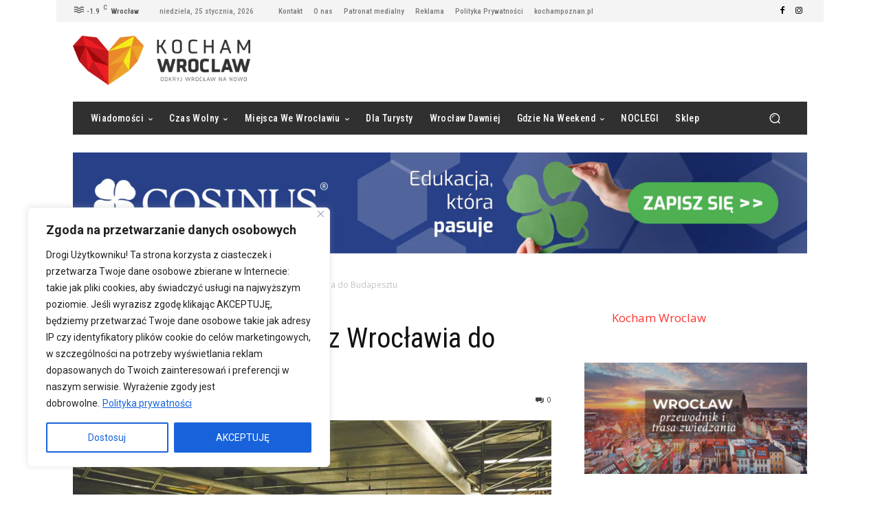

--- FILE ---
content_type: text/html; charset=UTF-8
request_url: https://kochamwroclaw.pl/dojedziemy-pociagiem-wroclawia-budapesztu/
body_size: 89041
content:
<!doctype html >
<!--[if IE 8]>    <html class="ie8" lang="en"> <![endif]-->
<!--[if IE 9]>    <html class="ie9" lang="en"> <![endif]-->
<!--[if gt IE 8]><!--> <html lang="pl-PL"> <!--<![endif]-->
<head>
    <title>Dojedziemy pociągiem z Wrocławia do Budapesztu</title>
    <meta charset="UTF-8" />
    <meta name="viewport" content="width=device-width, initial-scale=1.0">
    <link rel="pingback" href="https://kochamwroclaw.pl/xmlrpc.php" />
    <meta name='robots' content='index, follow, max-image-preview:large, max-snippet:-1, max-video-preview:-1' />

	<!-- This site is optimized with the Yoast SEO plugin v26.8 - https://yoast.com/product/yoast-seo-wordpress/ -->
	<link rel="canonical" href="https://kochamwroclaw.pl/dojedziemy-pociagiem-wroclawia-budapesztu/" />
	<meta property="og:locale" content="pl_PL" />
	<meta property="og:type" content="article" />
	<meta property="og:title" content="Dojedziemy pociągiem z Wrocławia do Budapesztu" />
	<meta property="og:description" content="W grudniu 2018 roku z Wrocławia dojedziemy do Budapesztu. Międzynarodowy Pociąg Nocny EN &#8222;Metropol&#8221; oferuje również dodatkowe połączenie z Berlinem.  EuroNight to pociąg z wagonami sypialnianymi i restauracyjnymi. Do tej pory EN &#8222;Metropol&#8221; kursuje dwiema trasami i łączy Berlin, Pragę, Wiedeń, Bratysławę i Buadapeszt. Od 9 grudnia będzie jeździł przez Polskę, między Kunowicami i Chałupkami. [&hellip;]" />
	<meta property="og:url" content="https://kochamwroclaw.pl/dojedziemy-pociagiem-wroclawia-budapesztu/" />
	<meta property="og:site_name" content="Kocham Wrocław" />
	<meta property="article:publisher" content="https://www.facebook.com/Wroclaw/" />
	<meta property="article:published_time" content="2018-04-26T17:46:25+00:00" />
	<meta property="og:image" content="https://kochamwroclaw.pl/wp-content/uploads/negative-space.jpg" />
	<meta property="og:image:width" content="3000" />
	<meta property="og:image:height" content="2000" />
	<meta property="og:image:type" content="image/jpeg" />
	<meta name="author" content="Kocham Wroclaw" />
	<meta name="twitter:card" content="summary_large_image" />
	<meta name="twitter:label1" content="Napisane przez" />
	<meta name="twitter:data1" content="Kocham Wroclaw" />
	<meta name="twitter:label2" content="Szacowany czas czytania" />
	<meta name="twitter:data2" content="1 minuta" />
	<script type="application/ld+json" class="yoast-schema-graph">{"@context":"https://schema.org","@graph":[{"@type":"NewsArticle","@id":"https://kochamwroclaw.pl/dojedziemy-pociagiem-wroclawia-budapesztu/#article","isPartOf":{"@id":"https://kochamwroclaw.pl/dojedziemy-pociagiem-wroclawia-budapesztu/"},"author":{"name":"Kocham Wroclaw","@id":"https://kochamwroclaw.pl/#/schema/person/f0fddad26e8788279a09dfa5606ca28e"},"headline":"Dojedziemy pociągiem z Wrocławia do Budapesztu","datePublished":"2018-04-26T17:46:25+00:00","mainEntityOfPage":{"@id":"https://kochamwroclaw.pl/dojedziemy-pociagiem-wroclawia-budapesztu/"},"wordCount":167,"image":{"@id":"https://kochamwroclaw.pl/dojedziemy-pociagiem-wroclawia-budapesztu/#primaryimage"},"thumbnailUrl":"https://kochamwroclaw.pl/wp-content/uploads/negative-space.jpg","keywords":["Budapeszt","pkp wrocław","pociąg wrocław","wrocław"],"articleSection":["Informacje"],"inLanguage":"pl-PL"},{"@type":"WebPage","@id":"https://kochamwroclaw.pl/dojedziemy-pociagiem-wroclawia-budapesztu/","url":"https://kochamwroclaw.pl/dojedziemy-pociagiem-wroclawia-budapesztu/","name":"Dojedziemy pociągiem z Wrocławia do Budapesztu","isPartOf":{"@id":"https://kochamwroclaw.pl/#website"},"primaryImageOfPage":{"@id":"https://kochamwroclaw.pl/dojedziemy-pociagiem-wroclawia-budapesztu/#primaryimage"},"image":{"@id":"https://kochamwroclaw.pl/dojedziemy-pociagiem-wroclawia-budapesztu/#primaryimage"},"thumbnailUrl":"https://kochamwroclaw.pl/wp-content/uploads/negative-space.jpg","datePublished":"2018-04-26T17:46:25+00:00","author":{"@id":"https://kochamwroclaw.pl/#/schema/person/f0fddad26e8788279a09dfa5606ca28e"},"breadcrumb":{"@id":"https://kochamwroclaw.pl/dojedziemy-pociagiem-wroclawia-budapesztu/#breadcrumb"},"inLanguage":"pl-PL","potentialAction":[{"@type":"ReadAction","target":["https://kochamwroclaw.pl/dojedziemy-pociagiem-wroclawia-budapesztu/"]}]},{"@type":"ImageObject","inLanguage":"pl-PL","@id":"https://kochamwroclaw.pl/dojedziemy-pociagiem-wroclawia-budapesztu/#primaryimage","url":"https://kochamwroclaw.pl/wp-content/uploads/negative-space.jpg","contentUrl":"https://kochamwroclaw.pl/wp-content/uploads/negative-space.jpg","width":3000,"height":2000,"caption":"fot. Negative Space"},{"@type":"BreadcrumbList","@id":"https://kochamwroclaw.pl/dojedziemy-pociagiem-wroclawia-budapesztu/#breadcrumb","itemListElement":[{"@type":"ListItem","position":1,"name":"Strona główna","item":"https://kochamwroclaw.pl/"},{"@type":"ListItem","position":2,"name":"Dojedziemy pociągiem z Wrocławia do Budapesztu"}]},{"@type":"WebSite","@id":"https://kochamwroclaw.pl/#website","url":"https://kochamwroclaw.pl/","name":"Kocham Wrocław","description":"Odkryj Wrocław na nowo","potentialAction":[{"@type":"SearchAction","target":{"@type":"EntryPoint","urlTemplate":"https://kochamwroclaw.pl/?s={search_term_string}"},"query-input":{"@type":"PropertyValueSpecification","valueRequired":true,"valueName":"search_term_string"}}],"inLanguage":"pl-PL"},{"@type":"Person","@id":"https://kochamwroclaw.pl/#/schema/person/f0fddad26e8788279a09dfa5606ca28e","name":"Kocham Wroclaw","image":{"@type":"ImageObject","inLanguage":"pl-PL","@id":"https://kochamwroclaw.pl/#/schema/person/image/","url":"https://secure.gravatar.com/avatar/5ab2e0252d766723858c863c006e08d56efc9d7ae42dfa3beb1987c57af17141?s=96&d=mm&r=g","contentUrl":"https://secure.gravatar.com/avatar/5ab2e0252d766723858c863c006e08d56efc9d7ae42dfa3beb1987c57af17141?s=96&d=mm&r=g","caption":"Kocham Wroclaw"},"description":"Odkryj Wrocław na nowo","url":"https://kochamwroclaw.pl/author/kocham-wroclaw/"}]}</script>
	<!-- / Yoast SEO plugin. -->


<link rel='dns-prefetch' href='//fonts.googleapis.com' />
<link rel="alternate" type="application/rss+xml" title="Kocham Wrocław &raquo; Kanał z wpisami" href="https://kochamwroclaw.pl/feed/" />
<link rel="alternate" type="application/rss+xml" title="Kocham Wrocław &raquo; Kanał z komentarzami" href="https://kochamwroclaw.pl/comments/feed/" />
<link rel="alternate" title="oEmbed (JSON)" type="application/json+oembed" href="https://kochamwroclaw.pl/wp-json/oembed/1.0/embed?url=https%3A%2F%2Fkochamwroclaw.pl%2Fdojedziemy-pociagiem-wroclawia-budapesztu%2F" />
<link rel="alternate" title="oEmbed (XML)" type="text/xml+oembed" href="https://kochamwroclaw.pl/wp-json/oembed/1.0/embed?url=https%3A%2F%2Fkochamwroclaw.pl%2Fdojedziemy-pociagiem-wroclawia-budapesztu%2F&#038;format=xml" />
<style id='wp-img-auto-sizes-contain-inline-css' type='text/css'>
img:is([sizes=auto i],[sizes^="auto," i]){contain-intrinsic-size:3000px 1500px}
/*# sourceURL=wp-img-auto-sizes-contain-inline-css */
</style>
<style id='wp-emoji-styles-inline-css' type='text/css'>

	img.wp-smiley, img.emoji {
		display: inline !important;
		border: none !important;
		box-shadow: none !important;
		height: 1em !important;
		width: 1em !important;
		margin: 0 0.07em !important;
		vertical-align: -0.1em !important;
		background: none !important;
		padding: 0 !important;
	}
/*# sourceURL=wp-emoji-styles-inline-css */
</style>
<style id='wp-block-library-inline-css' type='text/css'>
:root{--wp-block-synced-color:#7a00df;--wp-block-synced-color--rgb:122,0,223;--wp-bound-block-color:var(--wp-block-synced-color);--wp-editor-canvas-background:#ddd;--wp-admin-theme-color:#007cba;--wp-admin-theme-color--rgb:0,124,186;--wp-admin-theme-color-darker-10:#006ba1;--wp-admin-theme-color-darker-10--rgb:0,107,160.5;--wp-admin-theme-color-darker-20:#005a87;--wp-admin-theme-color-darker-20--rgb:0,90,135;--wp-admin-border-width-focus:2px}@media (min-resolution:192dpi){:root{--wp-admin-border-width-focus:1.5px}}.wp-element-button{cursor:pointer}:root .has-very-light-gray-background-color{background-color:#eee}:root .has-very-dark-gray-background-color{background-color:#313131}:root .has-very-light-gray-color{color:#eee}:root .has-very-dark-gray-color{color:#313131}:root .has-vivid-green-cyan-to-vivid-cyan-blue-gradient-background{background:linear-gradient(135deg,#00d084,#0693e3)}:root .has-purple-crush-gradient-background{background:linear-gradient(135deg,#34e2e4,#4721fb 50%,#ab1dfe)}:root .has-hazy-dawn-gradient-background{background:linear-gradient(135deg,#faaca8,#dad0ec)}:root .has-subdued-olive-gradient-background{background:linear-gradient(135deg,#fafae1,#67a671)}:root .has-atomic-cream-gradient-background{background:linear-gradient(135deg,#fdd79a,#004a59)}:root .has-nightshade-gradient-background{background:linear-gradient(135deg,#330968,#31cdcf)}:root .has-midnight-gradient-background{background:linear-gradient(135deg,#020381,#2874fc)}:root{--wp--preset--font-size--normal:16px;--wp--preset--font-size--huge:42px}.has-regular-font-size{font-size:1em}.has-larger-font-size{font-size:2.625em}.has-normal-font-size{font-size:var(--wp--preset--font-size--normal)}.has-huge-font-size{font-size:var(--wp--preset--font-size--huge)}.has-text-align-center{text-align:center}.has-text-align-left{text-align:left}.has-text-align-right{text-align:right}.has-fit-text{white-space:nowrap!important}#end-resizable-editor-section{display:none}.aligncenter{clear:both}.items-justified-left{justify-content:flex-start}.items-justified-center{justify-content:center}.items-justified-right{justify-content:flex-end}.items-justified-space-between{justify-content:space-between}.screen-reader-text{border:0;clip-path:inset(50%);height:1px;margin:-1px;overflow:hidden;padding:0;position:absolute;width:1px;word-wrap:normal!important}.screen-reader-text:focus{background-color:#ddd;clip-path:none;color:#444;display:block;font-size:1em;height:auto;left:5px;line-height:normal;padding:15px 23px 14px;text-decoration:none;top:5px;width:auto;z-index:100000}html :where(.has-border-color){border-style:solid}html :where([style*=border-top-color]){border-top-style:solid}html :where([style*=border-right-color]){border-right-style:solid}html :where([style*=border-bottom-color]){border-bottom-style:solid}html :where([style*=border-left-color]){border-left-style:solid}html :where([style*=border-width]){border-style:solid}html :where([style*=border-top-width]){border-top-style:solid}html :where([style*=border-right-width]){border-right-style:solid}html :where([style*=border-bottom-width]){border-bottom-style:solid}html :where([style*=border-left-width]){border-left-style:solid}html :where(img[class*=wp-image-]){height:auto;max-width:100%}:where(figure){margin:0 0 1em}html :where(.is-position-sticky){--wp-admin--admin-bar--position-offset:var(--wp-admin--admin-bar--height,0px)}@media screen and (max-width:600px){html :where(.is-position-sticky){--wp-admin--admin-bar--position-offset:0px}}

/*# sourceURL=wp-block-library-inline-css */
</style><style id='wp-block-code-inline-css' type='text/css'>
.wp-block-code{box-sizing:border-box}.wp-block-code code{
  /*!rtl:begin:ignore*/direction:ltr;display:block;font-family:inherit;overflow-wrap:break-word;text-align:initial;white-space:pre-wrap
  /*!rtl:end:ignore*/}
/*# sourceURL=https://kochamwroclaw.pl/wp-includes/blocks/code/style.min.css */
</style>
<style id='global-styles-inline-css' type='text/css'>
:root{--wp--preset--aspect-ratio--square: 1;--wp--preset--aspect-ratio--4-3: 4/3;--wp--preset--aspect-ratio--3-4: 3/4;--wp--preset--aspect-ratio--3-2: 3/2;--wp--preset--aspect-ratio--2-3: 2/3;--wp--preset--aspect-ratio--16-9: 16/9;--wp--preset--aspect-ratio--9-16: 9/16;--wp--preset--color--black: #000000;--wp--preset--color--cyan-bluish-gray: #abb8c3;--wp--preset--color--white: #ffffff;--wp--preset--color--pale-pink: #f78da7;--wp--preset--color--vivid-red: #cf2e2e;--wp--preset--color--luminous-vivid-orange: #ff6900;--wp--preset--color--luminous-vivid-amber: #fcb900;--wp--preset--color--light-green-cyan: #7bdcb5;--wp--preset--color--vivid-green-cyan: #00d084;--wp--preset--color--pale-cyan-blue: #8ed1fc;--wp--preset--color--vivid-cyan-blue: #0693e3;--wp--preset--color--vivid-purple: #9b51e0;--wp--preset--gradient--vivid-cyan-blue-to-vivid-purple: linear-gradient(135deg,rgb(6,147,227) 0%,rgb(155,81,224) 100%);--wp--preset--gradient--light-green-cyan-to-vivid-green-cyan: linear-gradient(135deg,rgb(122,220,180) 0%,rgb(0,208,130) 100%);--wp--preset--gradient--luminous-vivid-amber-to-luminous-vivid-orange: linear-gradient(135deg,rgb(252,185,0) 0%,rgb(255,105,0) 100%);--wp--preset--gradient--luminous-vivid-orange-to-vivid-red: linear-gradient(135deg,rgb(255,105,0) 0%,rgb(207,46,46) 100%);--wp--preset--gradient--very-light-gray-to-cyan-bluish-gray: linear-gradient(135deg,rgb(238,238,238) 0%,rgb(169,184,195) 100%);--wp--preset--gradient--cool-to-warm-spectrum: linear-gradient(135deg,rgb(74,234,220) 0%,rgb(151,120,209) 20%,rgb(207,42,186) 40%,rgb(238,44,130) 60%,rgb(251,105,98) 80%,rgb(254,248,76) 100%);--wp--preset--gradient--blush-light-purple: linear-gradient(135deg,rgb(255,206,236) 0%,rgb(152,150,240) 100%);--wp--preset--gradient--blush-bordeaux: linear-gradient(135deg,rgb(254,205,165) 0%,rgb(254,45,45) 50%,rgb(107,0,62) 100%);--wp--preset--gradient--luminous-dusk: linear-gradient(135deg,rgb(255,203,112) 0%,rgb(199,81,192) 50%,rgb(65,88,208) 100%);--wp--preset--gradient--pale-ocean: linear-gradient(135deg,rgb(255,245,203) 0%,rgb(182,227,212) 50%,rgb(51,167,181) 100%);--wp--preset--gradient--electric-grass: linear-gradient(135deg,rgb(202,248,128) 0%,rgb(113,206,126) 100%);--wp--preset--gradient--midnight: linear-gradient(135deg,rgb(2,3,129) 0%,rgb(40,116,252) 100%);--wp--preset--font-size--small: 11px;--wp--preset--font-size--medium: 20px;--wp--preset--font-size--large: 32px;--wp--preset--font-size--x-large: 42px;--wp--preset--font-size--regular: 15px;--wp--preset--font-size--larger: 50px;--wp--preset--spacing--20: 0.44rem;--wp--preset--spacing--30: 0.67rem;--wp--preset--spacing--40: 1rem;--wp--preset--spacing--50: 1.5rem;--wp--preset--spacing--60: 2.25rem;--wp--preset--spacing--70: 3.38rem;--wp--preset--spacing--80: 5.06rem;--wp--preset--shadow--natural: 6px 6px 9px rgba(0, 0, 0, 0.2);--wp--preset--shadow--deep: 12px 12px 50px rgba(0, 0, 0, 0.4);--wp--preset--shadow--sharp: 6px 6px 0px rgba(0, 0, 0, 0.2);--wp--preset--shadow--outlined: 6px 6px 0px -3px rgb(255, 255, 255), 6px 6px rgb(0, 0, 0);--wp--preset--shadow--crisp: 6px 6px 0px rgb(0, 0, 0);}:where(.is-layout-flex){gap: 0.5em;}:where(.is-layout-grid){gap: 0.5em;}body .is-layout-flex{display: flex;}.is-layout-flex{flex-wrap: wrap;align-items: center;}.is-layout-flex > :is(*, div){margin: 0;}body .is-layout-grid{display: grid;}.is-layout-grid > :is(*, div){margin: 0;}:where(.wp-block-columns.is-layout-flex){gap: 2em;}:where(.wp-block-columns.is-layout-grid){gap: 2em;}:where(.wp-block-post-template.is-layout-flex){gap: 1.25em;}:where(.wp-block-post-template.is-layout-grid){gap: 1.25em;}.has-black-color{color: var(--wp--preset--color--black) !important;}.has-cyan-bluish-gray-color{color: var(--wp--preset--color--cyan-bluish-gray) !important;}.has-white-color{color: var(--wp--preset--color--white) !important;}.has-pale-pink-color{color: var(--wp--preset--color--pale-pink) !important;}.has-vivid-red-color{color: var(--wp--preset--color--vivid-red) !important;}.has-luminous-vivid-orange-color{color: var(--wp--preset--color--luminous-vivid-orange) !important;}.has-luminous-vivid-amber-color{color: var(--wp--preset--color--luminous-vivid-amber) !important;}.has-light-green-cyan-color{color: var(--wp--preset--color--light-green-cyan) !important;}.has-vivid-green-cyan-color{color: var(--wp--preset--color--vivid-green-cyan) !important;}.has-pale-cyan-blue-color{color: var(--wp--preset--color--pale-cyan-blue) !important;}.has-vivid-cyan-blue-color{color: var(--wp--preset--color--vivid-cyan-blue) !important;}.has-vivid-purple-color{color: var(--wp--preset--color--vivid-purple) !important;}.has-black-background-color{background-color: var(--wp--preset--color--black) !important;}.has-cyan-bluish-gray-background-color{background-color: var(--wp--preset--color--cyan-bluish-gray) !important;}.has-white-background-color{background-color: var(--wp--preset--color--white) !important;}.has-pale-pink-background-color{background-color: var(--wp--preset--color--pale-pink) !important;}.has-vivid-red-background-color{background-color: var(--wp--preset--color--vivid-red) !important;}.has-luminous-vivid-orange-background-color{background-color: var(--wp--preset--color--luminous-vivid-orange) !important;}.has-luminous-vivid-amber-background-color{background-color: var(--wp--preset--color--luminous-vivid-amber) !important;}.has-light-green-cyan-background-color{background-color: var(--wp--preset--color--light-green-cyan) !important;}.has-vivid-green-cyan-background-color{background-color: var(--wp--preset--color--vivid-green-cyan) !important;}.has-pale-cyan-blue-background-color{background-color: var(--wp--preset--color--pale-cyan-blue) !important;}.has-vivid-cyan-blue-background-color{background-color: var(--wp--preset--color--vivid-cyan-blue) !important;}.has-vivid-purple-background-color{background-color: var(--wp--preset--color--vivid-purple) !important;}.has-black-border-color{border-color: var(--wp--preset--color--black) !important;}.has-cyan-bluish-gray-border-color{border-color: var(--wp--preset--color--cyan-bluish-gray) !important;}.has-white-border-color{border-color: var(--wp--preset--color--white) !important;}.has-pale-pink-border-color{border-color: var(--wp--preset--color--pale-pink) !important;}.has-vivid-red-border-color{border-color: var(--wp--preset--color--vivid-red) !important;}.has-luminous-vivid-orange-border-color{border-color: var(--wp--preset--color--luminous-vivid-orange) !important;}.has-luminous-vivid-amber-border-color{border-color: var(--wp--preset--color--luminous-vivid-amber) !important;}.has-light-green-cyan-border-color{border-color: var(--wp--preset--color--light-green-cyan) !important;}.has-vivid-green-cyan-border-color{border-color: var(--wp--preset--color--vivid-green-cyan) !important;}.has-pale-cyan-blue-border-color{border-color: var(--wp--preset--color--pale-cyan-blue) !important;}.has-vivid-cyan-blue-border-color{border-color: var(--wp--preset--color--vivid-cyan-blue) !important;}.has-vivid-purple-border-color{border-color: var(--wp--preset--color--vivid-purple) !important;}.has-vivid-cyan-blue-to-vivid-purple-gradient-background{background: var(--wp--preset--gradient--vivid-cyan-blue-to-vivid-purple) !important;}.has-light-green-cyan-to-vivid-green-cyan-gradient-background{background: var(--wp--preset--gradient--light-green-cyan-to-vivid-green-cyan) !important;}.has-luminous-vivid-amber-to-luminous-vivid-orange-gradient-background{background: var(--wp--preset--gradient--luminous-vivid-amber-to-luminous-vivid-orange) !important;}.has-luminous-vivid-orange-to-vivid-red-gradient-background{background: var(--wp--preset--gradient--luminous-vivid-orange-to-vivid-red) !important;}.has-very-light-gray-to-cyan-bluish-gray-gradient-background{background: var(--wp--preset--gradient--very-light-gray-to-cyan-bluish-gray) !important;}.has-cool-to-warm-spectrum-gradient-background{background: var(--wp--preset--gradient--cool-to-warm-spectrum) !important;}.has-blush-light-purple-gradient-background{background: var(--wp--preset--gradient--blush-light-purple) !important;}.has-blush-bordeaux-gradient-background{background: var(--wp--preset--gradient--blush-bordeaux) !important;}.has-luminous-dusk-gradient-background{background: var(--wp--preset--gradient--luminous-dusk) !important;}.has-pale-ocean-gradient-background{background: var(--wp--preset--gradient--pale-ocean) !important;}.has-electric-grass-gradient-background{background: var(--wp--preset--gradient--electric-grass) !important;}.has-midnight-gradient-background{background: var(--wp--preset--gradient--midnight) !important;}.has-small-font-size{font-size: var(--wp--preset--font-size--small) !important;}.has-medium-font-size{font-size: var(--wp--preset--font-size--medium) !important;}.has-large-font-size{font-size: var(--wp--preset--font-size--large) !important;}.has-x-large-font-size{font-size: var(--wp--preset--font-size--x-large) !important;}
/*# sourceURL=global-styles-inline-css */
</style>

<style id='classic-theme-styles-inline-css' type='text/css'>
/*! This file is auto-generated */
.wp-block-button__link{color:#fff;background-color:#32373c;border-radius:9999px;box-shadow:none;text-decoration:none;padding:calc(.667em + 2px) calc(1.333em + 2px);font-size:1.125em}.wp-block-file__button{background:#32373c;color:#fff;text-decoration:none}
/*# sourceURL=/wp-includes/css/classic-themes.min.css */
</style>
<style id='age-gate-custom-inline-css' type='text/css'>
:root{--ag-background-color: rgba(5,5,5,1);--ag-background-image-position: center center;--ag-background-image-opacity: 1;--ag-form-background: rgba(255,255,255,1);--ag-text-color: #000000;--ag-blur: 5px;}
/*# sourceURL=age-gate-custom-inline-css */
</style>
<link rel='stylesheet' id='age-gate-css' href='https://kochamwroclaw.pl/wp-content/plugins/age-gate/dist/main.css?ver=3.7.2' type='text/css' media='all' />
<style id='age-gate-options-inline-css' type='text/css'>
:root{--ag-background-color: rgba(5,5,5,1);--ag-background-image-position: center center;--ag-background-image-opacity: 1;--ag-form-background: rgba(255,255,255,1);--ag-text-color: #000000;--ag-blur: 5px;}
/*# sourceURL=age-gate-options-inline-css */
</style>
<link rel='stylesheet' id='contact-form-7-css' href='https://kochamwroclaw.pl/wp-content/plugins/contact-form-7/includes/css/styles.css?ver=6.1.4' type='text/css' media='all' />
<link rel='stylesheet' id='td-plugin-multi-purpose-css' href='https://kochamwroclaw.pl/wp-content/plugins/td-composer/td-multi-purpose/style.css?ver=9c5a7338c90cbd82cb580e34cffb127f' type='text/css' media='all' />
<link rel='stylesheet' id='google-fonts-style-css' href='https://fonts.googleapis.com/css?family=Roboto%3A400%2C600%2C700%7CRoboto+Condensed%3A400%7CNiramit%3A400%7CRubik%3A400%7COpen+Sans%3A400%2C600%2C700%7CRoboto+Condensed%3A500%2C600%2C400%7CNiramit%3A500%2C400%7CRubik%3A400%2C500&#038;display=swap&#038;ver=12.7.4' type='text/css' media='all' />
<link rel='stylesheet' id='td-theme-css' href='https://kochamwroclaw.pl/wp-content/themes/Newspaper/style.css?ver=12.7.4' type='text/css' media='all' />
<style id='td-theme-inline-css' type='text/css'>@media (max-width:767px){.td-header-desktop-wrap{display:none}}@media (min-width:767px){.td-header-mobile-wrap{display:none}}</style>
<link rel='stylesheet' id='td-legacy-framework-front-style-css' href='https://kochamwroclaw.pl/wp-content/plugins/td-composer/legacy/Newspaper/assets/css/td_legacy_main.css?ver=9c5a7338c90cbd82cb580e34cffb127f' type='text/css' media='all' />
<link rel='stylesheet' id='td-standard-pack-framework-front-style-css' href='https://kochamwroclaw.pl/wp-content/plugins/td-standard-pack/Newspaper/assets/css/td_standard_pack_main.css?ver=1314111a2e147bac488ccdd97e4704ff' type='text/css' media='all' />
<link rel='stylesheet' id='td-theme-demo-style-css' href='https://kochamwroclaw.pl/wp-content/plugins/td-composer/legacy/Newspaper/includes/demos/sound_radar/demo_style.css?ver=12.7.4' type='text/css' media='all' />
<link rel='stylesheet' id='tdb_style_cloud_templates_front-css' href='https://kochamwroclaw.pl/wp-content/plugins/td-cloud-library/assets/css/tdb_main.css?ver=496e217dc78570a2932146e73f7c4a14' type='text/css' media='all' />
<script type="text/javascript" id="cookie-law-info-js-extra">
/* <![CDATA[ */
var _ckyConfig = {"_ipData":[],"_assetsURL":"https://kochamwroclaw.pl/wp-content/plugins/cookie-law-info/lite/frontend/images/","_publicURL":"https://kochamwroclaw.pl","_expiry":"365","_categories":[{"name":"Konieczne","slug":"necessary","isNecessary":true,"ccpaDoNotSell":true,"cookies":[],"active":true,"defaultConsent":{"gdpr":true,"ccpa":true}},{"name":"Funkcjonalne","slug":"functional","isNecessary":false,"ccpaDoNotSell":true,"cookies":[],"active":true,"defaultConsent":{"gdpr":false,"ccpa":false}},{"name":"Analytics","slug":"analytics","isNecessary":false,"ccpaDoNotSell":true,"cookies":[],"active":true,"defaultConsent":{"gdpr":false,"ccpa":false}},{"name":"Wydajno\u015bciowe","slug":"performance","isNecessary":false,"ccpaDoNotSell":true,"cookies":[],"active":true,"defaultConsent":{"gdpr":false,"ccpa":false}},{"name":"Reklamowe","slug":"advertisement","isNecessary":false,"ccpaDoNotSell":true,"cookies":[],"active":true,"defaultConsent":{"gdpr":false,"ccpa":false}}],"_activeLaw":"gdpr","_rootDomain":"","_block":"1","_showBanner":"1","_bannerConfig":{"settings":{"type":"box","preferenceCenterType":"popup","position":"bottom-left","applicableLaw":"gdpr"},"behaviours":{"reloadBannerOnAccept":false,"loadAnalyticsByDefault":false,"animations":{"onLoad":"animate","onHide":"sticky"}},"config":{"revisitConsent":{"status":true,"tag":"revisit-consent","position":"bottom-left","meta":{"url":"#"},"styles":{"background-color":"#0056A7"},"elements":{"title":{"type":"text","tag":"revisit-consent-title","status":true,"styles":{"color":"#0056a7"}}}},"preferenceCenter":{"toggle":{"status":true,"tag":"detail-category-toggle","type":"toggle","states":{"active":{"styles":{"background-color":"#1863DC"}},"inactive":{"styles":{"background-color":"#D0D5D2"}}}}},"categoryPreview":{"status":false,"toggle":{"status":true,"tag":"detail-category-preview-toggle","type":"toggle","states":{"active":{"styles":{"background-color":"#1863DC"}},"inactive":{"styles":{"background-color":"#D0D5D2"}}}}},"videoPlaceholder":{"status":true,"styles":{"background-color":"#000000","border-color":"#000000","color":"#ffffff"}},"readMore":{"status":true,"tag":"readmore-button","type":"link","meta":{"noFollow":true,"newTab":true},"styles":{"color":"#1863DC","background-color":"transparent","border-color":"transparent"}},"showMore":{"status":true,"tag":"show-desc-button","type":"button","styles":{"color":"#1863DC"}},"showLess":{"status":true,"tag":"hide-desc-button","type":"button","styles":{"color":"#1863DC"}},"alwaysActive":{"status":true,"tag":"always-active","styles":{"color":"#008000"}},"manualLinks":{"status":true,"tag":"manual-links","type":"link","styles":{"color":"#1863DC"}},"auditTable":{"status":true},"optOption":{"status":true,"toggle":{"status":true,"tag":"optout-option-toggle","type":"toggle","states":{"active":{"styles":{"background-color":"#1863dc"}},"inactive":{"styles":{"background-color":"#FFFFFF"}}}}}}},"_version":"3.3.9.1","_logConsent":"1","_tags":[{"tag":"accept-button","styles":{"color":"#FFFFFF","background-color":"#1863DC","border-color":"#1863DC"}},{"tag":"reject-button","styles":{"color":"#1863DC","background-color":"transparent","border-color":"#1863DC"}},{"tag":"settings-button","styles":{"color":"#1863DC","background-color":"transparent","border-color":"#1863DC"}},{"tag":"readmore-button","styles":{"color":"#1863DC","background-color":"transparent","border-color":"transparent"}},{"tag":"donotsell-button","styles":{"color":"#1863DC","background-color":"transparent","border-color":"transparent"}},{"tag":"show-desc-button","styles":{"color":"#1863DC"}},{"tag":"hide-desc-button","styles":{"color":"#1863DC"}},{"tag":"cky-always-active","styles":[]},{"tag":"cky-link","styles":[]},{"tag":"accept-button","styles":{"color":"#FFFFFF","background-color":"#1863DC","border-color":"#1863DC"}},{"tag":"revisit-consent","styles":{"background-color":"#0056A7"}}],"_shortCodes":[{"key":"cky_readmore","content":"\u003Ca href=\"https://kochamwroclaw.pl/polityka-prywatnosci/\" class=\"cky-policy\" aria-label=\"Polityka prywatno\u015bci\" target=\"_blank\" rel=\"noopener\" data-cky-tag=\"readmore-button\"\u003EPolityka prywatno\u015bci\u003C/a\u003E","tag":"readmore-button","status":true,"attributes":{"rel":"nofollow","target":"_blank"}},{"key":"cky_show_desc","content":"\u003Cbutton class=\"cky-show-desc-btn\" data-cky-tag=\"show-desc-button\" aria-label=\"Poka\u017c wi\u0119cej\"\u003EPoka\u017c wi\u0119cej\u003C/button\u003E","tag":"show-desc-button","status":true,"attributes":[]},{"key":"cky_hide_desc","content":"\u003Cbutton class=\"cky-show-desc-btn\" data-cky-tag=\"hide-desc-button\" aria-label=\"Poka\u017c mniej\"\u003EPoka\u017c mniej\u003C/button\u003E","tag":"hide-desc-button","status":true,"attributes":[]},{"key":"cky_optout_show_desc","content":"[cky_optout_show_desc]","tag":"optout-show-desc-button","status":true,"attributes":[]},{"key":"cky_optout_hide_desc","content":"[cky_optout_hide_desc]","tag":"optout-hide-desc-button","status":true,"attributes":[]},{"key":"cky_category_toggle_label","content":"[cky_{{status}}_category_label] [cky_preference_{{category_slug}}_title]","tag":"","status":true,"attributes":[]},{"key":"cky_enable_category_label","content":"Enable","tag":"","status":true,"attributes":[]},{"key":"cky_disable_category_label","content":"Disable","tag":"","status":true,"attributes":[]},{"key":"cky_video_placeholder","content":"\u003Cdiv class=\"video-placeholder-normal\" data-cky-tag=\"video-placeholder\" id=\"[UNIQUEID]\"\u003E\u003Cp class=\"video-placeholder-text-normal\" data-cky-tag=\"placeholder-title\"\u003EProsz\u0119 zaakceptowa\u0107 pliki cookie, aby uzyska\u0107 dost\u0119p do tre\u015bci.\u003C/p\u003E\u003C/div\u003E","tag":"","status":true,"attributes":[]},{"key":"cky_enable_optout_label","content":"Enable","tag":"","status":true,"attributes":[]},{"key":"cky_disable_optout_label","content":"Disable","tag":"","status":true,"attributes":[]},{"key":"cky_optout_toggle_label","content":"[cky_{{status}}_optout_label] [cky_optout_option_title]","tag":"","status":true,"attributes":[]},{"key":"cky_optout_option_title","content":"Do Not Sell or Share My Personal Information","tag":"","status":true,"attributes":[]},{"key":"cky_optout_close_label","content":"Close","tag":"","status":true,"attributes":[]},{"key":"cky_preference_close_label","content":"Close","tag":"","status":true,"attributes":[]}],"_rtl":"","_language":"en","_providersToBlock":[]};
var _ckyStyles = {"css":".cky-overlay{background: #000000; opacity: 0.4; position: fixed; top: 0; left: 0; width: 100%; height: 100%; z-index: 99999999;}.cky-hide{display: none;}.cky-btn-revisit-wrapper{display: flex; align-items: center; justify-content: center; background: #0056a7; width: 45px; height: 45px; border-radius: 50%; position: fixed; z-index: 999999; cursor: pointer;}.cky-revisit-bottom-left{bottom: 15px; left: 15px;}.cky-revisit-bottom-right{bottom: 15px; right: 15px;}.cky-btn-revisit-wrapper .cky-btn-revisit{display: flex; align-items: center; justify-content: center; background: none; border: none; cursor: pointer; position: relative; margin: 0; padding: 0;}.cky-btn-revisit-wrapper .cky-btn-revisit img{max-width: fit-content; margin: 0; height: 30px; width: 30px;}.cky-revisit-bottom-left:hover::before{content: attr(data-tooltip); position: absolute; background: #4e4b66; color: #ffffff; left: calc(100% + 7px); font-size: 12px; line-height: 16px; width: max-content; padding: 4px 8px; border-radius: 4px;}.cky-revisit-bottom-left:hover::after{position: absolute; content: \"\"; border: 5px solid transparent; left: calc(100% + 2px); border-left-width: 0; border-right-color: #4e4b66;}.cky-revisit-bottom-right:hover::before{content: attr(data-tooltip); position: absolute; background: #4e4b66; color: #ffffff; right: calc(100% + 7px); font-size: 12px; line-height: 16px; width: max-content; padding: 4px 8px; border-radius: 4px;}.cky-revisit-bottom-right:hover::after{position: absolute; content: \"\"; border: 5px solid transparent; right: calc(100% + 2px); border-right-width: 0; border-left-color: #4e4b66;}.cky-revisit-hide{display: none;}.cky-consent-container{position: fixed; width: 440px; box-sizing: border-box; z-index: 9999999; border-radius: 6px;}.cky-consent-container .cky-consent-bar{background: #ffffff; border: 1px solid; padding: 20px 26px; box-shadow: 0 -1px 10px 0 #acabab4d; border-radius: 6px;}.cky-box-bottom-left{bottom: 40px; left: 40px;}.cky-box-bottom-right{bottom: 40px; right: 40px;}.cky-box-top-left{top: 40px; left: 40px;}.cky-box-top-right{top: 40px; right: 40px;}.cky-custom-brand-logo-wrapper .cky-custom-brand-logo{width: 100px; height: auto; margin: 0 0 12px 0;}.cky-notice .cky-title{color: #212121; font-weight: 700; font-size: 18px; line-height: 24px; margin: 0 0 12px 0;}.cky-notice-des *,.cky-preference-content-wrapper *,.cky-accordion-header-des *,.cky-gpc-wrapper .cky-gpc-desc *{font-size: 14px;}.cky-notice-des{color: #212121; font-size: 14px; line-height: 24px; font-weight: 400;}.cky-notice-des img{height: 25px; width: 25px;}.cky-consent-bar .cky-notice-des p,.cky-gpc-wrapper .cky-gpc-desc p,.cky-preference-body-wrapper .cky-preference-content-wrapper p,.cky-accordion-header-wrapper .cky-accordion-header-des p,.cky-cookie-des-table li div:last-child p{color: inherit; margin-top: 0; overflow-wrap: break-word;}.cky-notice-des P:last-child,.cky-preference-content-wrapper p:last-child,.cky-cookie-des-table li div:last-child p:last-child,.cky-gpc-wrapper .cky-gpc-desc p:last-child{margin-bottom: 0;}.cky-notice-des a.cky-policy,.cky-notice-des button.cky-policy{font-size: 14px; color: #1863dc; white-space: nowrap; cursor: pointer; background: transparent; border: 1px solid; text-decoration: underline;}.cky-notice-des button.cky-policy{padding: 0;}.cky-notice-des a.cky-policy:focus-visible,.cky-notice-des button.cky-policy:focus-visible,.cky-preference-content-wrapper .cky-show-desc-btn:focus-visible,.cky-accordion-header .cky-accordion-btn:focus-visible,.cky-preference-header .cky-btn-close:focus-visible,.cky-switch input[type=\"checkbox\"]:focus-visible,.cky-footer-wrapper a:focus-visible,.cky-btn:focus-visible{outline: 2px solid #1863dc; outline-offset: 2px;}.cky-btn:focus:not(:focus-visible),.cky-accordion-header .cky-accordion-btn:focus:not(:focus-visible),.cky-preference-content-wrapper .cky-show-desc-btn:focus:not(:focus-visible),.cky-btn-revisit-wrapper .cky-btn-revisit:focus:not(:focus-visible),.cky-preference-header .cky-btn-close:focus:not(:focus-visible),.cky-consent-bar .cky-banner-btn-close:focus:not(:focus-visible){outline: 0;}button.cky-show-desc-btn:not(:hover):not(:active){color: #1863dc; background: transparent;}button.cky-accordion-btn:not(:hover):not(:active),button.cky-banner-btn-close:not(:hover):not(:active),button.cky-btn-revisit:not(:hover):not(:active),button.cky-btn-close:not(:hover):not(:active){background: transparent;}.cky-consent-bar button:hover,.cky-modal.cky-modal-open button:hover,.cky-consent-bar button:focus,.cky-modal.cky-modal-open button:focus{text-decoration: none;}.cky-notice-btn-wrapper{display: flex; justify-content: flex-start; align-items: center; flex-wrap: wrap; margin-top: 16px;}.cky-notice-btn-wrapper .cky-btn{text-shadow: none; box-shadow: none;}.cky-btn{flex: auto; max-width: 100%; font-size: 14px; font-family: inherit; line-height: 24px; padding: 8px; font-weight: 500; margin: 0 8px 0 0; border-radius: 2px; cursor: pointer; text-align: center; text-transform: none; min-height: 0;}.cky-btn:hover{opacity: 0.8;}.cky-btn-customize{color: #1863dc; background: transparent; border: 2px solid #1863dc;}.cky-btn-reject{color: #1863dc; background: transparent; border: 2px solid #1863dc;}.cky-btn-accept{background: #1863dc; color: #ffffff; border: 2px solid #1863dc;}.cky-btn:last-child{margin-right: 0;}@media (max-width: 576px){.cky-box-bottom-left{bottom: 0; left: 0;}.cky-box-bottom-right{bottom: 0; right: 0;}.cky-box-top-left{top: 0; left: 0;}.cky-box-top-right{top: 0; right: 0;}}@media (max-width: 440px){.cky-box-bottom-left, .cky-box-bottom-right, .cky-box-top-left, .cky-box-top-right{width: 100%; max-width: 100%;}.cky-consent-container .cky-consent-bar{padding: 20px 0;}.cky-custom-brand-logo-wrapper, .cky-notice .cky-title, .cky-notice-des, .cky-notice-btn-wrapper{padding: 0 24px;}.cky-notice-des{max-height: 40vh; overflow-y: scroll;}.cky-notice-btn-wrapper{flex-direction: column; margin-top: 0;}.cky-btn{width: 100%; margin: 10px 0 0 0;}.cky-notice-btn-wrapper .cky-btn-customize{order: 2;}.cky-notice-btn-wrapper .cky-btn-reject{order: 3;}.cky-notice-btn-wrapper .cky-btn-accept{order: 1; margin-top: 16px;}}@media (max-width: 352px){.cky-notice .cky-title{font-size: 16px;}.cky-notice-des *{font-size: 12px;}.cky-notice-des, .cky-btn{font-size: 12px;}}.cky-modal.cky-modal-open{display: flex; visibility: visible; -webkit-transform: translate(-50%, -50%); -moz-transform: translate(-50%, -50%); -ms-transform: translate(-50%, -50%); -o-transform: translate(-50%, -50%); transform: translate(-50%, -50%); top: 50%; left: 50%; transition: all 1s ease;}.cky-modal{box-shadow: 0 32px 68px rgba(0, 0, 0, 0.3); margin: 0 auto; position: fixed; max-width: 100%; background: #ffffff; top: 50%; box-sizing: border-box; border-radius: 6px; z-index: 999999999; color: #212121; -webkit-transform: translate(-50%, 100%); -moz-transform: translate(-50%, 100%); -ms-transform: translate(-50%, 100%); -o-transform: translate(-50%, 100%); transform: translate(-50%, 100%); visibility: hidden; transition: all 0s ease;}.cky-preference-center{max-height: 79vh; overflow: hidden; width: 845px; overflow: hidden; flex: 1 1 0; display: flex; flex-direction: column; border-radius: 6px;}.cky-preference-header{display: flex; align-items: center; justify-content: space-between; padding: 22px 24px; border-bottom: 1px solid;}.cky-preference-header .cky-preference-title{font-size: 18px; font-weight: 700; line-height: 24px;}.cky-preference-header .cky-btn-close{margin: 0; cursor: pointer; vertical-align: middle; padding: 0; background: none; border: none; width: auto; height: auto; min-height: 0; line-height: 0; text-shadow: none; box-shadow: none;}.cky-preference-header .cky-btn-close img{margin: 0; height: 10px; width: 10px;}.cky-preference-body-wrapper{padding: 0 24px; flex: 1; overflow: auto; box-sizing: border-box;}.cky-preference-content-wrapper,.cky-gpc-wrapper .cky-gpc-desc{font-size: 14px; line-height: 24px; font-weight: 400; padding: 12px 0;}.cky-preference-content-wrapper{border-bottom: 1px solid;}.cky-preference-content-wrapper img{height: 25px; width: 25px;}.cky-preference-content-wrapper .cky-show-desc-btn{font-size: 14px; font-family: inherit; color: #1863dc; text-decoration: none; line-height: 24px; padding: 0; margin: 0; white-space: nowrap; cursor: pointer; background: transparent; border-color: transparent; text-transform: none; min-height: 0; text-shadow: none; box-shadow: none;}.cky-accordion-wrapper{margin-bottom: 10px;}.cky-accordion{border-bottom: 1px solid;}.cky-accordion:last-child{border-bottom: none;}.cky-accordion .cky-accordion-item{display: flex; margin-top: 10px;}.cky-accordion .cky-accordion-body{display: none;}.cky-accordion.cky-accordion-active .cky-accordion-body{display: block; padding: 0 22px; margin-bottom: 16px;}.cky-accordion-header-wrapper{cursor: pointer; width: 100%;}.cky-accordion-item .cky-accordion-header{display: flex; justify-content: space-between; align-items: center;}.cky-accordion-header .cky-accordion-btn{font-size: 16px; font-family: inherit; color: #212121; line-height: 24px; background: none; border: none; font-weight: 700; padding: 0; margin: 0; cursor: pointer; text-transform: none; min-height: 0; text-shadow: none; box-shadow: none;}.cky-accordion-header .cky-always-active{color: #008000; font-weight: 600; line-height: 24px; font-size: 14px;}.cky-accordion-header-des{font-size: 14px; line-height: 24px; margin: 10px 0 16px 0;}.cky-accordion-chevron{margin-right: 22px; position: relative; cursor: pointer;}.cky-accordion-chevron-hide{display: none;}.cky-accordion .cky-accordion-chevron i::before{content: \"\"; position: absolute; border-right: 1.4px solid; border-bottom: 1.4px solid; border-color: inherit; height: 6px; width: 6px; -webkit-transform: rotate(-45deg); -moz-transform: rotate(-45deg); -ms-transform: rotate(-45deg); -o-transform: rotate(-45deg); transform: rotate(-45deg); transition: all 0.2s ease-in-out; top: 8px;}.cky-accordion.cky-accordion-active .cky-accordion-chevron i::before{-webkit-transform: rotate(45deg); -moz-transform: rotate(45deg); -ms-transform: rotate(45deg); -o-transform: rotate(45deg); transform: rotate(45deg);}.cky-audit-table{background: #f4f4f4; border-radius: 6px;}.cky-audit-table .cky-empty-cookies-text{color: inherit; font-size: 12px; line-height: 24px; margin: 0; padding: 10px;}.cky-audit-table .cky-cookie-des-table{font-size: 12px; line-height: 24px; font-weight: normal; padding: 15px 10px; border-bottom: 1px solid; border-bottom-color: inherit; margin: 0;}.cky-audit-table .cky-cookie-des-table:last-child{border-bottom: none;}.cky-audit-table .cky-cookie-des-table li{list-style-type: none; display: flex; padding: 3px 0;}.cky-audit-table .cky-cookie-des-table li:first-child{padding-top: 0;}.cky-cookie-des-table li div:first-child{width: 100px; font-weight: 600; word-break: break-word; word-wrap: break-word;}.cky-cookie-des-table li div:last-child{flex: 1; word-break: break-word; word-wrap: break-word; margin-left: 8px;}.cky-footer-shadow{display: block; width: 100%; height: 40px; background: linear-gradient(180deg, rgba(255, 255, 255, 0) 0%, #ffffff 100%); position: absolute; bottom: calc(100% - 1px);}.cky-footer-wrapper{position: relative;}.cky-prefrence-btn-wrapper{display: flex; flex-wrap: wrap; align-items: center; justify-content: center; padding: 22px 24px; border-top: 1px solid;}.cky-prefrence-btn-wrapper .cky-btn{flex: auto; max-width: 100%; text-shadow: none; box-shadow: none;}.cky-btn-preferences{color: #1863dc; background: transparent; border: 2px solid #1863dc;}.cky-preference-header,.cky-preference-body-wrapper,.cky-preference-content-wrapper,.cky-accordion-wrapper,.cky-accordion,.cky-accordion-wrapper,.cky-footer-wrapper,.cky-prefrence-btn-wrapper{border-color: inherit;}@media (max-width: 845px){.cky-modal{max-width: calc(100% - 16px);}}@media (max-width: 576px){.cky-modal{max-width: 100%;}.cky-preference-center{max-height: 100vh;}.cky-prefrence-btn-wrapper{flex-direction: column;}.cky-accordion.cky-accordion-active .cky-accordion-body{padding-right: 0;}.cky-prefrence-btn-wrapper .cky-btn{width: 100%; margin: 10px 0 0 0;}.cky-prefrence-btn-wrapper .cky-btn-reject{order: 3;}.cky-prefrence-btn-wrapper .cky-btn-accept{order: 1; margin-top: 0;}.cky-prefrence-btn-wrapper .cky-btn-preferences{order: 2;}}@media (max-width: 425px){.cky-accordion-chevron{margin-right: 15px;}.cky-notice-btn-wrapper{margin-top: 0;}.cky-accordion.cky-accordion-active .cky-accordion-body{padding: 0 15px;}}@media (max-width: 352px){.cky-preference-header .cky-preference-title{font-size: 16px;}.cky-preference-header{padding: 16px 24px;}.cky-preference-content-wrapper *, .cky-accordion-header-des *{font-size: 12px;}.cky-preference-content-wrapper, .cky-preference-content-wrapper .cky-show-more, .cky-accordion-header .cky-always-active, .cky-accordion-header-des, .cky-preference-content-wrapper .cky-show-desc-btn, .cky-notice-des a.cky-policy{font-size: 12px;}.cky-accordion-header .cky-accordion-btn{font-size: 14px;}}.cky-switch{display: flex;}.cky-switch input[type=\"checkbox\"]{position: relative; width: 44px; height: 24px; margin: 0; background: #d0d5d2; -webkit-appearance: none; border-radius: 50px; cursor: pointer; outline: 0; border: none; top: 0;}.cky-switch input[type=\"checkbox\"]:checked{background: #1863dc;}.cky-switch input[type=\"checkbox\"]:before{position: absolute; content: \"\"; height: 20px; width: 20px; left: 2px; bottom: 2px; border-radius: 50%; background-color: white; -webkit-transition: 0.4s; transition: 0.4s; margin: 0;}.cky-switch input[type=\"checkbox\"]:after{display: none;}.cky-switch input[type=\"checkbox\"]:checked:before{-webkit-transform: translateX(20px); -ms-transform: translateX(20px); transform: translateX(20px);}@media (max-width: 425px){.cky-switch input[type=\"checkbox\"]{width: 38px; height: 21px;}.cky-switch input[type=\"checkbox\"]:before{height: 17px; width: 17px;}.cky-switch input[type=\"checkbox\"]:checked:before{-webkit-transform: translateX(17px); -ms-transform: translateX(17px); transform: translateX(17px);}}.cky-consent-bar .cky-banner-btn-close{position: absolute; right: 9px; top: 5px; background: none; border: none; cursor: pointer; padding: 0; margin: 0; min-height: 0; line-height: 0; height: auto; width: auto; text-shadow: none; box-shadow: none;}.cky-consent-bar .cky-banner-btn-close img{height: 9px; width: 9px; margin: 0;}.cky-notice-group{font-size: 14px; line-height: 24px; font-weight: 400; color: #212121;}.cky-notice-btn-wrapper .cky-btn-do-not-sell{font-size: 14px; line-height: 24px; padding: 6px 0; margin: 0; font-weight: 500; background: none; border-radius: 2px; border: none; cursor: pointer; text-align: left; color: #1863dc; background: transparent; border-color: transparent; box-shadow: none; text-shadow: none;}.cky-consent-bar .cky-banner-btn-close:focus-visible,.cky-notice-btn-wrapper .cky-btn-do-not-sell:focus-visible,.cky-opt-out-btn-wrapper .cky-btn:focus-visible,.cky-opt-out-checkbox-wrapper input[type=\"checkbox\"].cky-opt-out-checkbox:focus-visible{outline: 2px solid #1863dc; outline-offset: 2px;}@media (max-width: 440px){.cky-consent-container{width: 100%;}}@media (max-width: 352px){.cky-notice-des a.cky-policy, .cky-notice-btn-wrapper .cky-btn-do-not-sell{font-size: 12px;}}.cky-opt-out-wrapper{padding: 12px 0;}.cky-opt-out-wrapper .cky-opt-out-checkbox-wrapper{display: flex; align-items: center;}.cky-opt-out-checkbox-wrapper .cky-opt-out-checkbox-label{font-size: 16px; font-weight: 700; line-height: 24px; margin: 0 0 0 12px; cursor: pointer;}.cky-opt-out-checkbox-wrapper input[type=\"checkbox\"].cky-opt-out-checkbox{background-color: #ffffff; border: 1px solid black; width: 20px; height: 18.5px; margin: 0; -webkit-appearance: none; position: relative; display: flex; align-items: center; justify-content: center; border-radius: 2px; cursor: pointer;}.cky-opt-out-checkbox-wrapper input[type=\"checkbox\"].cky-opt-out-checkbox:checked{background-color: #1863dc; border: none;}.cky-opt-out-checkbox-wrapper input[type=\"checkbox\"].cky-opt-out-checkbox:checked::after{left: 6px; bottom: 4px; width: 7px; height: 13px; border: solid #ffffff; border-width: 0 3px 3px 0; border-radius: 2px; -webkit-transform: rotate(45deg); -ms-transform: rotate(45deg); transform: rotate(45deg); content: \"\"; position: absolute; box-sizing: border-box;}.cky-opt-out-checkbox-wrapper.cky-disabled .cky-opt-out-checkbox-label,.cky-opt-out-checkbox-wrapper.cky-disabled input[type=\"checkbox\"].cky-opt-out-checkbox{cursor: no-drop;}.cky-gpc-wrapper{margin: 0 0 0 32px;}.cky-footer-wrapper .cky-opt-out-btn-wrapper{display: flex; flex-wrap: wrap; align-items: center; justify-content: center; padding: 22px 24px;}.cky-opt-out-btn-wrapper .cky-btn{flex: auto; max-width: 100%; text-shadow: none; box-shadow: none;}.cky-opt-out-btn-wrapper .cky-btn-cancel{border: 1px solid #dedfe0; background: transparent; color: #858585;}.cky-opt-out-btn-wrapper .cky-btn-confirm{background: #1863dc; color: #ffffff; border: 1px solid #1863dc;}@media (max-width: 352px){.cky-opt-out-checkbox-wrapper .cky-opt-out-checkbox-label{font-size: 14px;}.cky-gpc-wrapper .cky-gpc-desc, .cky-gpc-wrapper .cky-gpc-desc *{font-size: 12px;}.cky-opt-out-checkbox-wrapper input[type=\"checkbox\"].cky-opt-out-checkbox{width: 16px; height: 16px;}.cky-opt-out-checkbox-wrapper input[type=\"checkbox\"].cky-opt-out-checkbox:checked::after{left: 5px; bottom: 4px; width: 3px; height: 9px;}.cky-gpc-wrapper{margin: 0 0 0 28px;}}.video-placeholder-youtube{background-size: 100% 100%; background-position: center; background-repeat: no-repeat; background-color: #b2b0b059; position: relative; display: flex; align-items: center; justify-content: center; max-width: 100%;}.video-placeholder-text-youtube{text-align: center; align-items: center; padding: 10px 16px; background-color: #000000cc; color: #ffffff; border: 1px solid; border-radius: 2px; cursor: pointer;}.video-placeholder-normal{background-image: url(\"/wp-content/plugins/cookie-law-info/lite/frontend/images/placeholder.svg\"); background-size: 80px; background-position: center; background-repeat: no-repeat; background-color: #b2b0b059; position: relative; display: flex; align-items: flex-end; justify-content: center; max-width: 100%;}.video-placeholder-text-normal{align-items: center; padding: 10px 16px; text-align: center; border: 1px solid; border-radius: 2px; cursor: pointer;}.cky-rtl{direction: rtl; text-align: right;}.cky-rtl .cky-banner-btn-close{left: 9px; right: auto;}.cky-rtl .cky-notice-btn-wrapper .cky-btn:last-child{margin-right: 8px;}.cky-rtl .cky-notice-btn-wrapper .cky-btn:first-child{margin-right: 0;}.cky-rtl .cky-notice-btn-wrapper{margin-left: 0; margin-right: 15px;}.cky-rtl .cky-prefrence-btn-wrapper .cky-btn{margin-right: 8px;}.cky-rtl .cky-prefrence-btn-wrapper .cky-btn:first-child{margin-right: 0;}.cky-rtl .cky-accordion .cky-accordion-chevron i::before{border: none; border-left: 1.4px solid; border-top: 1.4px solid; left: 12px;}.cky-rtl .cky-accordion.cky-accordion-active .cky-accordion-chevron i::before{-webkit-transform: rotate(-135deg); -moz-transform: rotate(-135deg); -ms-transform: rotate(-135deg); -o-transform: rotate(-135deg); transform: rotate(-135deg);}@media (max-width: 768px){.cky-rtl .cky-notice-btn-wrapper{margin-right: 0;}}@media (max-width: 576px){.cky-rtl .cky-notice-btn-wrapper .cky-btn:last-child{margin-right: 0;}.cky-rtl .cky-prefrence-btn-wrapper .cky-btn{margin-right: 0;}.cky-rtl .cky-accordion.cky-accordion-active .cky-accordion-body{padding: 0 22px 0 0;}}@media (max-width: 425px){.cky-rtl .cky-accordion.cky-accordion-active .cky-accordion-body{padding: 0 15px 0 0;}}.cky-rtl .cky-opt-out-btn-wrapper .cky-btn{margin-right: 12px;}.cky-rtl .cky-opt-out-btn-wrapper .cky-btn:first-child{margin-right: 0;}.cky-rtl .cky-opt-out-checkbox-wrapper .cky-opt-out-checkbox-label{margin: 0 12px 0 0;}"};
//# sourceURL=cookie-law-info-js-extra
/* ]]> */
</script>
<script type="text/javascript" src="https://kochamwroclaw.pl/wp-content/plugins/cookie-law-info/lite/frontend/js/script.min.js?ver=3.3.9.1" id="cookie-law-info-js"></script>
<script type="text/javascript" src="https://kochamwroclaw.pl/wp-includes/js/jquery/jquery.min.js?ver=3.7.1" id="jquery-core-js"></script>
<script type="text/javascript" src="https://kochamwroclaw.pl/wp-includes/js/jquery/jquery-migrate.min.js?ver=3.4.1" id="jquery-migrate-js"></script>
<link rel="https://api.w.org/" href="https://kochamwroclaw.pl/wp-json/" /><link rel="alternate" title="JSON" type="application/json" href="https://kochamwroclaw.pl/wp-json/wp/v2/posts/10708" /><link rel="EditURI" type="application/rsd+xml" title="RSD" href="https://kochamwroclaw.pl/xmlrpc.php?rsd" />
<meta name="generator" content="WordPress 6.9" />
<link rel='shortlink' href='https://kochamwroclaw.pl/?p=10708' />
<style id="cky-style-inline">[data-cky-tag]{visibility:hidden;}</style>    <script>
        window.tdb_global_vars = {"wpRestUrl":"https:\/\/kochamwroclaw.pl\/wp-json\/","permalinkStructure":"\/%postname%\/"};
        window.tdb_p_autoload_vars = {"isAjax":false,"isAdminBarShowing":false,"autoloadStatus":"off","origPostEditUrl":null};
    </script>
    
    <style id="tdb-global-colors">:root{--center-demo-1:#11B494;--center-demo-2:#099F8A}</style>

    
	<!-- Google Tag Manager (noscript) -->
<noscript><iframe src="https://www.googletagmanager.com/ns.html?id=GTM-PZXD92ZH"
height="0" width="0" style="display:none;visibility:hidden"></iframe></noscript>
<!-- End Google Tag Manager (noscript) -->
<!-- JS generated by theme -->

<script type="text/javascript" id="td-generated-header-js">
    
    

	    var tdBlocksArray = []; //here we store all the items for the current page

	    // td_block class - each ajax block uses a object of this class for requests
	    function tdBlock() {
		    this.id = '';
		    this.block_type = 1; //block type id (1-234 etc)
		    this.atts = '';
		    this.td_column_number = '';
		    this.td_current_page = 1; //
		    this.post_count = 0; //from wp
		    this.found_posts = 0; //from wp
		    this.max_num_pages = 0; //from wp
		    this.td_filter_value = ''; //current live filter value
		    this.is_ajax_running = false;
		    this.td_user_action = ''; // load more or infinite loader (used by the animation)
		    this.header_color = '';
		    this.ajax_pagination_infinite_stop = ''; //show load more at page x
	    }

        // td_js_generator - mini detector
        ( function () {
            var htmlTag = document.getElementsByTagName("html")[0];

	        if ( navigator.userAgent.indexOf("MSIE 10.0") > -1 ) {
                htmlTag.className += ' ie10';
            }

            if ( !!navigator.userAgent.match(/Trident.*rv\:11\./) ) {
                htmlTag.className += ' ie11';
            }

	        if ( navigator.userAgent.indexOf("Edge") > -1 ) {
                htmlTag.className += ' ieEdge';
            }

            if ( /(iPad|iPhone|iPod)/g.test(navigator.userAgent) ) {
                htmlTag.className += ' td-md-is-ios';
            }

            var user_agent = navigator.userAgent.toLowerCase();
            if ( user_agent.indexOf("android") > -1 ) {
                htmlTag.className += ' td-md-is-android';
            }

            if ( -1 !== navigator.userAgent.indexOf('Mac OS X')  ) {
                htmlTag.className += ' td-md-is-os-x';
            }

            if ( /chrom(e|ium)/.test(navigator.userAgent.toLowerCase()) ) {
               htmlTag.className += ' td-md-is-chrome';
            }

            if ( -1 !== navigator.userAgent.indexOf('Firefox') ) {
                htmlTag.className += ' td-md-is-firefox';
            }

            if ( -1 !== navigator.userAgent.indexOf('Safari') && -1 === navigator.userAgent.indexOf('Chrome') ) {
                htmlTag.className += ' td-md-is-safari';
            }

            if( -1 !== navigator.userAgent.indexOf('IEMobile') ){
                htmlTag.className += ' td-md-is-iemobile';
            }

        })();

        var tdLocalCache = {};

        ( function () {
            "use strict";

            tdLocalCache = {
                data: {},
                remove: function (resource_id) {
                    delete tdLocalCache.data[resource_id];
                },
                exist: function (resource_id) {
                    return tdLocalCache.data.hasOwnProperty(resource_id) && tdLocalCache.data[resource_id] !== null;
                },
                get: function (resource_id) {
                    return tdLocalCache.data[resource_id];
                },
                set: function (resource_id, cachedData) {
                    tdLocalCache.remove(resource_id);
                    tdLocalCache.data[resource_id] = cachedData;
                }
            };
        })();

    
    
var td_viewport_interval_list=[{"limitBottom":767,"sidebarWidth":228},{"limitBottom":1018,"sidebarWidth":300},{"limitBottom":1140,"sidebarWidth":324}];
var td_animation_stack_effect="type0";
var tds_animation_stack=true;
var td_animation_stack_specific_selectors=".entry-thumb, img, .td-lazy-img";
var td_animation_stack_general_selectors=".td-animation-stack img, .td-animation-stack .entry-thumb, .post img, .td-animation-stack .td-lazy-img";
var tds_general_modal_image="yes";
var tdc_is_installed="yes";
var tdc_domain_active=false;
var td_ajax_url="https:\/\/kochamwroclaw.pl\/wp-admin\/admin-ajax.php?td_theme_name=Newspaper&v=12.7.4";
var td_get_template_directory_uri="https:\/\/kochamwroclaw.pl\/wp-content\/plugins\/td-composer\/legacy\/common";
var tds_snap_menu="snap";
var tds_logo_on_sticky="show_header_logo";
var tds_header_style="3";
var td_please_wait="Prosz\u0119 czeka\u0107 ...";
var td_email_user_pass_incorrect="U\u017cytkownik lub has\u0142o niepoprawne!";
var td_email_user_incorrect="E-mail lub nazwa u\u017cytkownika jest niepoprawna!";
var td_email_incorrect="E-mail niepoprawny!";
var td_user_incorrect="Username incorrect!";
var td_email_user_empty="Email or username empty!";
var td_pass_empty="Pass empty!";
var td_pass_pattern_incorrect="Invalid Pass Pattern!";
var td_retype_pass_incorrect="Retyped Pass incorrect!";
var tds_more_articles_on_post_enable="";
var tds_more_articles_on_post_time_to_wait="";
var tds_more_articles_on_post_pages_distance_from_top=0;
var tds_captcha="";
var tds_theme_color_site_wide="#ff3530";
var tds_smart_sidebar="enabled";
var tdThemeName="Newspaper";
var tdThemeNameWl="Newspaper";
var td_magnific_popup_translation_tPrev="Poprzedni (Strza\u0142ka w lewo)";
var td_magnific_popup_translation_tNext="Nast\u0119pny (Strza\u0142ka w prawo)";
var td_magnific_popup_translation_tCounter="%curr% z %total%";
var td_magnific_popup_translation_ajax_tError="Zawarto\u015b\u0107 z %url% nie mo\u017ce by\u0107 za\u0142adowana.";
var td_magnific_popup_translation_image_tError="Obraz #%curr% nie mo\u017ce by\u0107 za\u0142adowany.";
var tdBlockNonce="1f7a392168";
var tdMobileMenu="enabled";
var tdMobileSearch="enabled";
var tdDateNamesI18n={"month_names":["stycze\u0144","luty","marzec","kwiecie\u0144","maj","czerwiec","lipiec","sierpie\u0144","wrzesie\u0144","pa\u017adziernik","listopad","grudzie\u0144"],"month_names_short":["sty","lut","mar","kwi","maj","cze","lip","sie","wrz","pa\u017a","lis","gru"],"day_names":["niedziela","poniedzia\u0142ek","wtorek","\u015broda","czwartek","pi\u0105tek","sobota"],"day_names_short":["niedz.","pon.","wt.","\u015br.","czw.","pt.","sob."]};
var tdb_modal_confirm="Ratowa\u0107";
var tdb_modal_cancel="Anulowa\u0107";
var tdb_modal_confirm_alt="Tak";
var tdb_modal_cancel_alt="NIE";
var td_deploy_mode="deploy";
var td_ad_background_click_link="";
var td_ad_background_click_target="";
</script>


<!-- Header style compiled by theme -->

<style>ul.sf-menu>.menu-item>a{font-family:"Roboto Condensed";font-size:14px;line-height:44px;font-weight:500}.td-page-title,.td-category-title-holder .td-page-title{font-family:"Roboto Condensed";font-size:28px;font-style:italic;font-weight:bold}body,p{font-family:Roboto;font-size:17px;text-transform:none}:root{--td_excl_label:'EKSKLUZYWNY';--td_theme_color:#ff3530;--td_slider_text:rgba(255,53,48,0.7);--td_mobile_menu_color:#ffffff;--td_mobile_icons_color:#000000;--td_mobile_gradient_one_mob:rgba(0,0,0,0.8);--td_mobile_gradient_two_mob:rgba(0,0,0,0.7);--td_mobile_text_active_color:#ff3530;--td_mobile_button_background_mob:#ff3530;--td_mobile_button_color_mob:#ffffff;--td_mobile_background_position:center center;--td_login_hover_background:#d8d8d8;--td_login_gradient_one:rgba(255,53,48,0.9);--td_login_gradient_two:rgba(255,53,48,0.8)}.td-header-style-12 .td-header-menu-wrap-full,.td-header-style-12 .td-affix,.td-grid-style-1.td-hover-1 .td-big-grid-post:hover .td-post-category,.td-grid-style-5.td-hover-1 .td-big-grid-post:hover .td-post-category,.td_category_template_3 .td-current-sub-category,.td_category_template_8 .td-category-header .td-category a.td-current-sub-category,.td_category_template_4 .td-category-siblings .td-category a:hover,.td_block_big_grid_9.td-grid-style-1 .td-post-category,.td_block_big_grid_9.td-grid-style-5 .td-post-category,.td-grid-style-6.td-hover-1 .td-module-thumb:after,.tdm-menu-active-style5 .td-header-menu-wrap .sf-menu>.current-menu-item>a,.tdm-menu-active-style5 .td-header-menu-wrap .sf-menu>.current-menu-ancestor>a,.tdm-menu-active-style5 .td-header-menu-wrap .sf-menu>.current-category-ancestor>a,.tdm-menu-active-style5 .td-header-menu-wrap .sf-menu>li>a:hover,.tdm-menu-active-style5 .td-header-menu-wrap .sf-menu>.sfHover>a{background-color:#ff3530}.td_mega_menu_sub_cats .cur-sub-cat,.td-mega-span h3 a:hover,.td_mod_mega_menu:hover .entry-title a,.header-search-wrap .result-msg a:hover,.td-header-top-menu .td-drop-down-search .td_module_wrap:hover .entry-title a,.td-header-top-menu .td-icon-search:hover,.td-header-wrap .result-msg a:hover,.top-header-menu li a:hover,.top-header-menu .current-menu-item>a,.top-header-menu .current-menu-ancestor>a,.top-header-menu .current-category-ancestor>a,.td-social-icon-wrap>a:hover,.td-header-sp-top-widget .td-social-icon-wrap a:hover,.td_mod_related_posts:hover h3>a,.td-post-template-11 .td-related-title .td-related-left:hover,.td-post-template-11 .td-related-title .td-related-right:hover,.td-post-template-11 .td-related-title .td-cur-simple-item,.td-post-template-11 .td_block_related_posts .td-next-prev-wrap a:hover,.td-category-header .td-pulldown-category-filter-link:hover,.td-category-siblings .td-subcat-dropdown a:hover,.td-category-siblings .td-subcat-dropdown a.td-current-sub-category,.footer-text-wrap .footer-email-wrap a,.footer-social-wrap a:hover,.td_module_17 .td-read-more a:hover,.td_module_18 .td-read-more a:hover,.td_module_19 .td-post-author-name a:hover,.td-pulldown-syle-2 .td-subcat-dropdown:hover .td-subcat-more span,.td-pulldown-syle-2 .td-subcat-dropdown:hover .td-subcat-more i,.td-pulldown-syle-3 .td-subcat-dropdown:hover .td-subcat-more span,.td-pulldown-syle-3 .td-subcat-dropdown:hover .td-subcat-more i,.tdm-menu-active-style3 .tdm-header.td-header-wrap .sf-menu>.current-category-ancestor>a,.tdm-menu-active-style3 .tdm-header.td-header-wrap .sf-menu>.current-menu-ancestor>a,.tdm-menu-active-style3 .tdm-header.td-header-wrap .sf-menu>.current-menu-item>a,.tdm-menu-active-style3 .tdm-header.td-header-wrap .sf-menu>.sfHover>a,.tdm-menu-active-style3 .tdm-header.td-header-wrap .sf-menu>li>a:hover{color:#ff3530}.td-mega-menu-page .wpb_content_element ul li a:hover,.td-theme-wrap .td-aj-search-results .td_module_wrap:hover .entry-title a,.td-theme-wrap .header-search-wrap .result-msg a:hover{color:#ff3530!important}.td_category_template_8 .td-category-header .td-category a.td-current-sub-category,.td_category_template_4 .td-category-siblings .td-category a:hover,.tdm-menu-active-style4 .tdm-header .sf-menu>.current-menu-item>a,.tdm-menu-active-style4 .tdm-header .sf-menu>.current-menu-ancestor>a,.tdm-menu-active-style4 .tdm-header .sf-menu>.current-category-ancestor>a,.tdm-menu-active-style4 .tdm-header .sf-menu>li>a:hover,.tdm-menu-active-style4 .tdm-header .sf-menu>.sfHover>a{border-color:#ff3530}.td-header-wrap .td-header-menu-wrap-full,.td-header-menu-wrap.td-affix,.td-header-style-3 .td-header-main-menu,.td-header-style-3 .td-affix .td-header-main-menu,.td-header-style-4 .td-header-main-menu,.td-header-style-4 .td-affix .td-header-main-menu,.td-header-style-8 .td-header-menu-wrap.td-affix,.td-header-style-8 .td-header-top-menu-full{background-color:#ffffff}.td-boxed-layout .td-header-style-3 .td-header-menu-wrap,.td-boxed-layout .td-header-style-4 .td-header-menu-wrap,.td-header-style-3 .td_stretch_content .td-header-menu-wrap,.td-header-style-4 .td_stretch_content .td-header-menu-wrap{background-color:#ffffff!important}@media (min-width:1019px){.td-header-style-1 .td-header-sp-recs,.td-header-style-1 .td-header-sp-logo{margin-bottom:28px}}@media (min-width:768px) and (max-width:1018px){.td-header-style-1 .td-header-sp-recs,.td-header-style-1 .td-header-sp-logo{margin-bottom:14px}}.td-header-style-7 .td-header-top-menu{border-bottom:none}.td-header-wrap .td-header-menu-wrap .sf-menu>li>a,.td-header-wrap .td-header-menu-social .td-social-icon-wrap a,.td-header-style-4 .td-header-menu-social .td-social-icon-wrap i,.td-header-style-5 .td-header-menu-social .td-social-icon-wrap i,.td-header-style-6 .td-header-menu-social .td-social-icon-wrap i,.td-header-style-12 .td-header-menu-social .td-social-icon-wrap i,.td-header-wrap .header-search-wrap #td-header-search-button .td-icon-search{color:#000000}.td-header-wrap .td-header-menu-social+.td-search-wrapper #td-header-search-button:before{background-color:#000000}ul.sf-menu>.td-menu-item>a,.td-theme-wrap .td-header-menu-social{font-family:"Roboto Condensed";font-size:14px;line-height:44px;font-weight:500}.td-footer-wrapper,.td-footer-wrapper .td_block_template_7 .td-block-title>*,.td-footer-wrapper .td_block_template_17 .td-block-title,.td-footer-wrapper .td-block-title-wrap .td-wrapper-pulldown-filter{background-color:#000000}.td-sub-footer-container{background-color:#000000}.block-title>span,.block-title>a,.widgettitle,body .td-trending-now-title,.wpb_tabs li a,.vc_tta-container .vc_tta-color-grey.vc_tta-tabs-position-top.vc_tta-style-classic .vc_tta-tabs-container .vc_tta-tab>a,.td-theme-wrap .td-related-title a,.woocommerce div.product .woocommerce-tabs ul.tabs li a,.woocommerce .product .products h2:not(.woocommerce-loop-product__title),.td-theme-wrap .td-block-title{font-size:26px;font-style:normal;font-weight:bold}.td_mod_mega_menu .item-details a{font-size:14px;line-height:17px}.td-theme-slider.iosSlider-col-3 .td-module-title{font-family:"Roboto Condensed"}.td_module_wrap .td-module-title{font-family:"Roboto Condensed"}.td_module_1 .td-module-title{font-size:20px;line-height:28px}.td_module_3 .td-module-title{font-size:24px;line-height:28px}.td_module_5 .td-module-title{font-size:24px;line-height:28px}.td_module_6 .td-module-title{font-size:16px;line-height:21px}.td_module_10 .td-module-title{font-size:24px;line-height:28px}.td_block_trending_now .entry-title,.td-theme-slider .td-module-title,.td-big-grid-post .entry-title{font-family:"Roboto Condensed"}.td_module_mx2 .td-module-title{font-size:15px;line-height:19px}.td_module_mx20 .td-module-title{font-size:26px;line-height:27px}.post .td-post-header .entry-title{font-family:"Roboto Condensed"}.post .td-post-next-prev-content a{font-family:"Roboto Condensed";font-size:17px;line-height:22px}.post .author-box-wrap .td-author-name a{font-family:"Roboto Condensed"}.td_block_related_posts .entry-title a{font-family:"Roboto Condensed";font-size:18px;line-height:19px}.footer-text-wrap{font-size:12px}.td-sub-footer-menu ul li a{font-size:10px}.tdm-menu-active-style2 .tdm-header ul.sf-menu>.td-menu-item,.tdm-menu-active-style4 .tdm-header ul.sf-menu>.td-menu-item,.tdm-header .tdm-header-menu-btns,.tdm-header-style-1 .td-main-menu-logo a,.tdm-header-style-2 .td-main-menu-logo a,.tdm-header-style-3 .td-main-menu-logo a{line-height:44px}.tdm-header-style-1 .td-main-menu-logo,.tdm-header-style-2 .td-main-menu-logo,.tdm-header-style-3 .td-main-menu-logo{height:44px}@media (min-width:768px){.td-header-style-4 .td-main-menu-logo img,.td-header-style-5 .td-main-menu-logo img,.td-header-style-6 .td-main-menu-logo img,.td-header-style-7 .td-header-sp-logo img,.td-header-style-12 .td-main-menu-logo img{max-height:44px}.td-header-style-4 .td-main-menu-logo,.td-header-style-5 .td-main-menu-logo,.td-header-style-6 .td-main-menu-logo,.td-header-style-7 .td-header-sp-logo,.td-header-style-12 .td-main-menu-logo{height:44px}.td-header-style-4 .td-main-menu-logo a,.td-header-style-5 .td-main-menu-logo a,.td-header-style-6 .td-main-menu-logo a,.td-header-style-7 .td-header-sp-logo a,.td-header-style-7 .td-header-sp-logo img,.td-header-style-12 .td-main-menu-logo a,.td-header-style-12 .td-header-menu-wrap .sf-menu>li>a{line-height:44px}.td-header-style-7 .sf-menu,.td-header-style-7 .td-header-menu-social{margin-top:0}.td-header-style-7 #td-top-search{top:0;bottom:0}.td-header-wrap .header-search-wrap #td-header-search-button .td-icon-search{line-height:44px}.tdm-header-style-1 .td-main-menu-logo img,.tdm-header-style-2 .td-main-menu-logo img,.tdm-header-style-3 .td-main-menu-logo img{max-height:44px}}ul.sf-menu>.menu-item>a{font-family:"Roboto Condensed";font-size:14px;line-height:44px;font-weight:500}.td-page-title,.td-category-title-holder .td-page-title{font-family:"Roboto Condensed";font-size:28px;font-style:italic;font-weight:bold}body,p{font-family:Roboto;font-size:17px;text-transform:none}:root{--td_excl_label:'EKSKLUZYWNY';--td_theme_color:#ff3530;--td_slider_text:rgba(255,53,48,0.7);--td_mobile_menu_color:#ffffff;--td_mobile_icons_color:#000000;--td_mobile_gradient_one_mob:rgba(0,0,0,0.8);--td_mobile_gradient_two_mob:rgba(0,0,0,0.7);--td_mobile_text_active_color:#ff3530;--td_mobile_button_background_mob:#ff3530;--td_mobile_button_color_mob:#ffffff;--td_mobile_background_position:center center;--td_login_hover_background:#d8d8d8;--td_login_gradient_one:rgba(255,53,48,0.9);--td_login_gradient_two:rgba(255,53,48,0.8)}.td-header-style-12 .td-header-menu-wrap-full,.td-header-style-12 .td-affix,.td-grid-style-1.td-hover-1 .td-big-grid-post:hover .td-post-category,.td-grid-style-5.td-hover-1 .td-big-grid-post:hover .td-post-category,.td_category_template_3 .td-current-sub-category,.td_category_template_8 .td-category-header .td-category a.td-current-sub-category,.td_category_template_4 .td-category-siblings .td-category a:hover,.td_block_big_grid_9.td-grid-style-1 .td-post-category,.td_block_big_grid_9.td-grid-style-5 .td-post-category,.td-grid-style-6.td-hover-1 .td-module-thumb:after,.tdm-menu-active-style5 .td-header-menu-wrap .sf-menu>.current-menu-item>a,.tdm-menu-active-style5 .td-header-menu-wrap .sf-menu>.current-menu-ancestor>a,.tdm-menu-active-style5 .td-header-menu-wrap .sf-menu>.current-category-ancestor>a,.tdm-menu-active-style5 .td-header-menu-wrap .sf-menu>li>a:hover,.tdm-menu-active-style5 .td-header-menu-wrap .sf-menu>.sfHover>a{background-color:#ff3530}.td_mega_menu_sub_cats .cur-sub-cat,.td-mega-span h3 a:hover,.td_mod_mega_menu:hover .entry-title a,.header-search-wrap .result-msg a:hover,.td-header-top-menu .td-drop-down-search .td_module_wrap:hover .entry-title a,.td-header-top-menu .td-icon-search:hover,.td-header-wrap .result-msg a:hover,.top-header-menu li a:hover,.top-header-menu .current-menu-item>a,.top-header-menu .current-menu-ancestor>a,.top-header-menu .current-category-ancestor>a,.td-social-icon-wrap>a:hover,.td-header-sp-top-widget .td-social-icon-wrap a:hover,.td_mod_related_posts:hover h3>a,.td-post-template-11 .td-related-title .td-related-left:hover,.td-post-template-11 .td-related-title .td-related-right:hover,.td-post-template-11 .td-related-title .td-cur-simple-item,.td-post-template-11 .td_block_related_posts .td-next-prev-wrap a:hover,.td-category-header .td-pulldown-category-filter-link:hover,.td-category-siblings .td-subcat-dropdown a:hover,.td-category-siblings .td-subcat-dropdown a.td-current-sub-category,.footer-text-wrap .footer-email-wrap a,.footer-social-wrap a:hover,.td_module_17 .td-read-more a:hover,.td_module_18 .td-read-more a:hover,.td_module_19 .td-post-author-name a:hover,.td-pulldown-syle-2 .td-subcat-dropdown:hover .td-subcat-more span,.td-pulldown-syle-2 .td-subcat-dropdown:hover .td-subcat-more i,.td-pulldown-syle-3 .td-subcat-dropdown:hover .td-subcat-more span,.td-pulldown-syle-3 .td-subcat-dropdown:hover .td-subcat-more i,.tdm-menu-active-style3 .tdm-header.td-header-wrap .sf-menu>.current-category-ancestor>a,.tdm-menu-active-style3 .tdm-header.td-header-wrap .sf-menu>.current-menu-ancestor>a,.tdm-menu-active-style3 .tdm-header.td-header-wrap .sf-menu>.current-menu-item>a,.tdm-menu-active-style3 .tdm-header.td-header-wrap .sf-menu>.sfHover>a,.tdm-menu-active-style3 .tdm-header.td-header-wrap .sf-menu>li>a:hover{color:#ff3530}.td-mega-menu-page .wpb_content_element ul li a:hover,.td-theme-wrap .td-aj-search-results .td_module_wrap:hover .entry-title a,.td-theme-wrap .header-search-wrap .result-msg a:hover{color:#ff3530!important}.td_category_template_8 .td-category-header .td-category a.td-current-sub-category,.td_category_template_4 .td-category-siblings .td-category a:hover,.tdm-menu-active-style4 .tdm-header .sf-menu>.current-menu-item>a,.tdm-menu-active-style4 .tdm-header .sf-menu>.current-menu-ancestor>a,.tdm-menu-active-style4 .tdm-header .sf-menu>.current-category-ancestor>a,.tdm-menu-active-style4 .tdm-header .sf-menu>li>a:hover,.tdm-menu-active-style4 .tdm-header .sf-menu>.sfHover>a{border-color:#ff3530}.td-header-wrap .td-header-menu-wrap-full,.td-header-menu-wrap.td-affix,.td-header-style-3 .td-header-main-menu,.td-header-style-3 .td-affix .td-header-main-menu,.td-header-style-4 .td-header-main-menu,.td-header-style-4 .td-affix .td-header-main-menu,.td-header-style-8 .td-header-menu-wrap.td-affix,.td-header-style-8 .td-header-top-menu-full{background-color:#ffffff}.td-boxed-layout .td-header-style-3 .td-header-menu-wrap,.td-boxed-layout .td-header-style-4 .td-header-menu-wrap,.td-header-style-3 .td_stretch_content .td-header-menu-wrap,.td-header-style-4 .td_stretch_content .td-header-menu-wrap{background-color:#ffffff!important}@media (min-width:1019px){.td-header-style-1 .td-header-sp-recs,.td-header-style-1 .td-header-sp-logo{margin-bottom:28px}}@media (min-width:768px) and (max-width:1018px){.td-header-style-1 .td-header-sp-recs,.td-header-style-1 .td-header-sp-logo{margin-bottom:14px}}.td-header-style-7 .td-header-top-menu{border-bottom:none}.td-header-wrap .td-header-menu-wrap .sf-menu>li>a,.td-header-wrap .td-header-menu-social .td-social-icon-wrap a,.td-header-style-4 .td-header-menu-social .td-social-icon-wrap i,.td-header-style-5 .td-header-menu-social .td-social-icon-wrap i,.td-header-style-6 .td-header-menu-social .td-social-icon-wrap i,.td-header-style-12 .td-header-menu-social .td-social-icon-wrap i,.td-header-wrap .header-search-wrap #td-header-search-button .td-icon-search{color:#000000}.td-header-wrap .td-header-menu-social+.td-search-wrapper #td-header-search-button:before{background-color:#000000}ul.sf-menu>.td-menu-item>a,.td-theme-wrap .td-header-menu-social{font-family:"Roboto Condensed";font-size:14px;line-height:44px;font-weight:500}.td-footer-wrapper,.td-footer-wrapper .td_block_template_7 .td-block-title>*,.td-footer-wrapper .td_block_template_17 .td-block-title,.td-footer-wrapper .td-block-title-wrap .td-wrapper-pulldown-filter{background-color:#000000}.td-sub-footer-container{background-color:#000000}.block-title>span,.block-title>a,.widgettitle,body .td-trending-now-title,.wpb_tabs li a,.vc_tta-container .vc_tta-color-grey.vc_tta-tabs-position-top.vc_tta-style-classic .vc_tta-tabs-container .vc_tta-tab>a,.td-theme-wrap .td-related-title a,.woocommerce div.product .woocommerce-tabs ul.tabs li a,.woocommerce .product .products h2:not(.woocommerce-loop-product__title),.td-theme-wrap .td-block-title{font-size:26px;font-style:normal;font-weight:bold}.td_mod_mega_menu .item-details a{font-size:14px;line-height:17px}.td-theme-slider.iosSlider-col-3 .td-module-title{font-family:"Roboto Condensed"}.td_module_wrap .td-module-title{font-family:"Roboto Condensed"}.td_module_1 .td-module-title{font-size:20px;line-height:28px}.td_module_3 .td-module-title{font-size:24px;line-height:28px}.td_module_5 .td-module-title{font-size:24px;line-height:28px}.td_module_6 .td-module-title{font-size:16px;line-height:21px}.td_module_10 .td-module-title{font-size:24px;line-height:28px}.td_block_trending_now .entry-title,.td-theme-slider .td-module-title,.td-big-grid-post .entry-title{font-family:"Roboto Condensed"}.td_module_mx2 .td-module-title{font-size:15px;line-height:19px}.td_module_mx20 .td-module-title{font-size:26px;line-height:27px}.post .td-post-header .entry-title{font-family:"Roboto Condensed"}.post .td-post-next-prev-content a{font-family:"Roboto Condensed";font-size:17px;line-height:22px}.post .author-box-wrap .td-author-name a{font-family:"Roboto Condensed"}.td_block_related_posts .entry-title a{font-family:"Roboto Condensed";font-size:18px;line-height:19px}.footer-text-wrap{font-size:12px}.td-sub-footer-menu ul li a{font-size:10px}.tdm-menu-active-style2 .tdm-header ul.sf-menu>.td-menu-item,.tdm-menu-active-style4 .tdm-header ul.sf-menu>.td-menu-item,.tdm-header .tdm-header-menu-btns,.tdm-header-style-1 .td-main-menu-logo a,.tdm-header-style-2 .td-main-menu-logo a,.tdm-header-style-3 .td-main-menu-logo a{line-height:44px}.tdm-header-style-1 .td-main-menu-logo,.tdm-header-style-2 .td-main-menu-logo,.tdm-header-style-3 .td-main-menu-logo{height:44px}@media (min-width:768px){.td-header-style-4 .td-main-menu-logo img,.td-header-style-5 .td-main-menu-logo img,.td-header-style-6 .td-main-menu-logo img,.td-header-style-7 .td-header-sp-logo img,.td-header-style-12 .td-main-menu-logo img{max-height:44px}.td-header-style-4 .td-main-menu-logo,.td-header-style-5 .td-main-menu-logo,.td-header-style-6 .td-main-menu-logo,.td-header-style-7 .td-header-sp-logo,.td-header-style-12 .td-main-menu-logo{height:44px}.td-header-style-4 .td-main-menu-logo a,.td-header-style-5 .td-main-menu-logo a,.td-header-style-6 .td-main-menu-logo a,.td-header-style-7 .td-header-sp-logo a,.td-header-style-7 .td-header-sp-logo img,.td-header-style-12 .td-main-menu-logo a,.td-header-style-12 .td-header-menu-wrap .sf-menu>li>a{line-height:44px}.td-header-style-7 .sf-menu,.td-header-style-7 .td-header-menu-social{margin-top:0}.td-header-style-7 #td-top-search{top:0;bottom:0}.td-header-wrap .header-search-wrap #td-header-search-button .td-icon-search{line-height:44px}.tdm-header-style-1 .td-main-menu-logo img,.tdm-header-style-2 .td-main-menu-logo img,.tdm-header-style-3 .td-main-menu-logo img{max-height:44px}}.td-sound-radar .td_block_template_6 .td-block-title span:before,.td-sound-radar .td_block_template_6 .td-block-title span:after,.td-sound-radar .td-page-title:before,.td-sound-radar .td-page-title:after{color:#ff3530}</style>




<script type="application/ld+json">
    {
        "@context": "https://schema.org",
        "@type": "BreadcrumbList",
        "itemListElement": [
            {
                "@type": "ListItem",
                "position": 1,
                "item": {
                    "@type": "WebSite",
                    "@id": "https://kochamwroclaw.pl/",
                    "name": "Strona główna"
                }
            },
            {
                "@type": "ListItem",
                "position": 2,
                    "item": {
                    "@type": "WebPage",
                    "@id": "https://kochamwroclaw.pl/category/informacje/",
                    "name": "Informacje"
                }
            }
            ,{
                "@type": "ListItem",
                "position": 3,
                    "item": {
                    "@type": "WebPage",
                    "@id": "https://kochamwroclaw.pl/dojedziemy-pociagiem-wroclawia-budapesztu/",
                    "name": "Dojedziemy pociągiem z Wrocławia do Budapesztu"                                
                }
            }    
        ]
    }
</script>
<link rel="icon" href="https://kochamwroclaw.pl/wp-content/uploads/2015/12/cropped-kw_I-1-150x150.png" sizes="32x32" />
<link rel="icon" href="https://kochamwroclaw.pl/wp-content/uploads/2015/12/cropped-kw_I-1-300x300.png" sizes="192x192" />
<link rel="apple-touch-icon" href="https://kochamwroclaw.pl/wp-content/uploads/2015/12/cropped-kw_I-1-300x300.png" />
<meta name="msapplication-TileImage" content="https://kochamwroclaw.pl/wp-content/uploads/2015/12/cropped-kw_I-1-300x300.png" />

<!-- Button style compiled by theme -->

<style>.tdm-btn-style1{background-color:#ff3530}.tdm-btn-style2:before{border-color:#ff3530}.tdm-btn-style2{color:#ff3530}.tdm-btn-style3{-webkit-box-shadow:0 2px 16px #ff3530;-moz-box-shadow:0 2px 16px #ff3530;box-shadow:0 2px 16px #ff3530}.tdm-btn-style3:hover{-webkit-box-shadow:0 4px 26px #ff3530;-moz-box-shadow:0 4px 26px #ff3530;box-shadow:0 4px 26px #ff3530}</style>

	<style id="tdw-css-placeholder"></style></head>

<body class="wp-singular post-template-default single single-post postid-10708 single-format-standard wp-theme-Newspaper td-standard-pack metaslider-plugin dojedziemy-pociagiem-wroclawia-budapesztu global-block-template-5 td-sound-radar single_template white-menu  tdc-header-template  tdc-footer-template td-animation-stack-type0 td-full-layout" itemscope="itemscope" itemtype="https://schema.org/WebPage">
<script>(function(w,d,s,l,i){w[l]=w[l]||[];w[l].push({'gtm.start':
new Date().getTime(),event:'gtm.js'});var f=d.getElementsByTagName(s)[0],
j=d.createElement(s),dl=l!='dataLayer'?'&l='+l:'';j.async=true;j.src=
'https://www.googletagmanager.com/gtm.js?id='+i+dl;f.parentNode.insertBefore(j,f);
})(window,document,'script','dataLayer','GTM-PZXD92ZH');</script>
<script async src="https://pagead2.googlesyndication.com/pagead/js/adsbygoogle.js?client=ca-pub-6270320306417304" crossorigin="anonymous"></script>

<div class="td-scroll-up" data-style="style1"><i class="td-icon-menu-up"></i></div>
    <div class="td-menu-background" style="visibility:hidden"></div>
<div id="td-mobile-nav" style="visibility:hidden">
    <div class="td-mobile-container">
        <!-- mobile menu top section -->
        <div class="td-menu-socials-wrap">
            <!-- socials -->
            <div class="td-menu-socials">
                
        <span class="td-social-icon-wrap">
            <a target="_blank" href="https://www.facebook.com/Wroclaw/" title="Facebook">
                <i class="td-icon-font td-icon-facebook"></i>
                <span style="display: none">Facebook</span>
            </a>
        </span>
        <span class="td-social-icon-wrap">
            <a target="_blank" href="https://instagram.com/kocham.wroclaw" title="Instagram">
                <i class="td-icon-font td-icon-instagram"></i>
                <span style="display: none">Instagram</span>
            </a>
        </span>            </div>
            <!-- close button -->
            <div class="td-mobile-close">
                <span><i class="td-icon-close-mobile"></i></span>
            </div>
        </div>

        <!-- login section -->
        
        <!-- menu section -->
        <div class="td-mobile-content">
            <div class="menu-mobilne-menu-container"><ul id="menu-mobilne-menu" class="td-mobile-main-menu"><li id="menu-item-23085" class="menu-item menu-item-type-taxonomy menu-item-object-category menu-item-first menu-item-23085"><a href="https://kochamwroclaw.pl/category/wiadomosci-wroclaw/">Wiadomości</a></li>
<li id="menu-item-23086" class="menu-item menu-item-type-taxonomy menu-item-object-category menu-item-has-children menu-item-23086"><a href="https://kochamwroclaw.pl/category/ciekawemiejsca/">Czas wolny<i class="td-icon-menu-right td-element-after"></i></a>
<ul class="sub-menu">
	<li class="menu-item-0"><a href="https://kochamwroclaw.pl/category/ciekawemiejsca/atrakcje-wroclaw/">Atrakcje turystyczne</a></li>
	<li class="menu-item-0"><a href="https://kochamwroclaw.pl/category/ciekawemiejsca/imprezy-ciekawemiejsca/">Wydarzenia</a></li>
	<li class="menu-item-0"><a href="https://kochamwroclaw.pl/category/ciekawemiejsca/za-darmo/">Za darmo</a></li>
</ul>
</li>
<li id="menu-item-23087" class="menu-item menu-item-type-taxonomy menu-item-object-category menu-item-23087"><a href="https://kochamwroclaw.pl/category/miejsca-we-wroclawiu/">Miejsca we Wrocławiu</a></li>
<li id="menu-item-31818" class="menu-item menu-item-type-taxonomy menu-item-object-category menu-item-31818"><a href="https://kochamwroclaw.pl/category/historia/">Wrocław dawniej</a></li>
<li id="menu-item-23088" class="menu-item menu-item-type-post_type menu-item-object-page menu-item-23088"><a href="https://kochamwroclaw.pl/dlaturysty/">Dla Turysty</a></li>
<li id="menu-item-31817" class="menu-item menu-item-type-taxonomy menu-item-object-category menu-item-has-children menu-item-31817"><a href="https://kochamwroclaw.pl/category/gdzie-na-weekend/">Gdzie na weekend<i class="td-icon-menu-right td-element-after"></i></a>
<ul class="sub-menu">
	<li class="menu-item-0"><a href="https://kochamwroclaw.pl/category/gdzie-na-weekend/dolny-slask/">Dolny Śląsk</a></li>
	<li class="menu-item-0"><a href="https://kochamwroclaw.pl/category/gdzie-na-weekend/noclegi/">Noclegi</a></li>
	<li class="menu-item-0"><a href="https://kochamwroclaw.pl/category/gdzie-na-weekend/rodzinnie/">Rodzinnie</a></li>
	<li class="menu-item-0"><a href="https://kochamwroclaw.pl/category/gdzie-na-weekend/tanie-loty/">Tanie loty</a></li>
	<li class="menu-item-0"><a href="https://kochamwroclaw.pl/category/gdzie-na-weekend/we-dwoje/">We dwoje</a></li>
</ul>
</li>
<li id="menu-item-46818" class="menu-item menu-item-type-post_type menu-item-object-page menu-item-46818"><a href="https://kochamwroclaw.pl/noclegi/">NOCLEGI</a></li>
<li id="menu-item-23092" class="menu-item menu-item-type-post_type menu-item-object-page menu-item-23092"><a href="https://kochamwroclaw.pl/biuro-reklamy/">Reklama</a></li>
<li id="menu-item-23093" class="menu-item menu-item-type-post_type menu-item-object-page menu-item-23093"><a href="https://kochamwroclaw.pl/o-nas/">O nas</a></li>
<li id="menu-item-23091" class="menu-item menu-item-type-post_type menu-item-object-page menu-item-23091"><a href="https://kochamwroclaw.pl/kontakt/">Kontakt</a></li>
<li id="menu-item-25927" class="menu-item menu-item-type-custom menu-item-object-custom menu-item-25927"><a href="https://sklep.kochamwroclaw.pl/">Sklep</a></li>
</ul></div>        </div>
    </div>

    <!-- register/login section -->
    </div><div class="td-search-background" style="visibility:hidden"></div>
<div class="td-search-wrap-mob" style="visibility:hidden">
	<div class="td-drop-down-search">
		<form method="get" class="td-search-form" action="https://kochamwroclaw.pl/">
			<!-- close button -->
			<div class="td-search-close">
				<span><i class="td-icon-close-mobile"></i></span>
			</div>
			<div role="search" class="td-search-input">
				<span>Wyszukiwanie</span>
				<input id="td-header-search-mob" type="text" value="" name="s" autocomplete="off" />
			</div>
		</form>
		<div id="td-aj-search-mob" class="td-ajax-search-flex"></div>
	</div>
</div>

    <div id="td-outer-wrap" class="td-theme-wrap">
    
                    <div class="td-header-template-wrap" style="position: relative">
                                    <div class="td-header-mobile-wrap ">
                        <div id="tdi_1" class="tdc-zone"><div class="tdc_zone tdi_2  wpb_row td-pb-row tdc-element-style"  >
<style scoped>.tdi_2{min-height:0}.tdi_2>.td-element-style:after{content:''!important;width:100%!important;height:100%!important;position:absolute!important;top:0!important;left:0!important;z-index:0!important;display:block!important;background-color:#ffffff!important}.td-header-mobile-wrap{position:relative;width:100%}@media (max-width:767px){.tdi_2:before{content:'';display:block;width:100vw;height:100%;position:absolute;left:50%;transform:translateX(-50%);box-shadow:none;z-index:20;pointer-events:none}@media (max-width:767px){.tdi_2:before{width:100%}}}</style>
<div class="tdi_1_rand_style td-element-style" ></div><div id="tdi_3" class="tdc-row"><div class="vc_row tdi_4  wpb_row td-pb-row tdc-element-style" >
<style scoped>.tdi_4,.tdi_4 .tdc-columns{min-height:0}.tdi_4,.tdi_4 .tdc-columns{display:block}.tdi_4 .tdc-columns{width:100%}.tdi_4:before,.tdi_4:after{display:table}@media (max-width:767px){@media (min-width:768px){.tdi_4{margin-left:-0px;margin-right:-0px}.tdi_4 .tdc-row-video-background-error,.tdi_4>.vc_column,.tdi_4>.tdc-columns>.vc_column{padding-left:0px;padding-right:0px}}}@media (max-width:767px){.tdi_4{position:relative}}</style>
<div class="tdi_3_rand_style td-element-style" ><div class="td-element-style-before"><style>@media (max-width:767px){.tdi_3_rand_style>.td-element-style-before{content:''!important;width:100%!important;height:100%!important;position:absolute!important;top:0!important;left:0!important;display:block!important;z-index:0!important;background-image:none!important;opacity:0.2!important;background-size:cover!important;background-position:center top!important}}</style></div><style>@media (max-width:767px){.tdi_3_rand_style{background-color:#06090a!important}}</style></div><div class="vc_column tdi_6  wpb_column vc_column_container tdc-column td-pb-span4">
<style scoped>.tdi_6{vertical-align:baseline}.tdi_6>.wpb_wrapper,.tdi_6>.wpb_wrapper>.tdc-elements{display:block}.tdi_6>.wpb_wrapper>.tdc-elements{width:100%}.tdi_6>.wpb_wrapper>.vc_row_inner{width:auto}.tdi_6>.wpb_wrapper{width:auto;height:auto}@media (max-width:767px){.tdi_6{vertical-align:middle}}@media (max-width:767px){.tdi_6{width:20%!important;display:inline-block!important}}</style><div class="wpb_wrapper" ><div class="td_block_wrap tdb_mobile_menu tdi_7 td-pb-border-top td_block_template_5 tdb-header-align"  data-td-block-uid="tdi_7" >
<style>@media (max-width:767px){.tdi_7{margin-left:-16px!important}}</style>
<style>.tdb-header-align{vertical-align:middle}.tdb_mobile_menu{margin-bottom:0;clear:none}.tdb_mobile_menu a{display:inline-block!important;position:relative;text-align:center;color:var(--td_theme_color,#4db2ec)}.tdb_mobile_menu a>span{display:flex;align-items:center;justify-content:center}.tdb_mobile_menu svg{height:auto}.tdb_mobile_menu svg,.tdb_mobile_menu svg *{fill:var(--td_theme_color,#4db2ec)}#tdc-live-iframe .tdb_mobile_menu a{pointer-events:none}.td-menu-mob-open-menu{overflow:hidden}.td-menu-mob-open-menu #td-outer-wrap{position:static}.tdi_7{display:inline-block}.tdi_7 .tdb-mobile-menu-button i{font-size:22px;width:55px;height:55px;line-height:55px}.tdi_7 .tdb-mobile-menu-button svg{width:22px}.tdi_7 .tdb-mobile-menu-button .tdb-mobile-menu-icon-svg{width:55px;height:55px}.tdi_7 .tdb-mobile-menu-button{color:#ffffff}.tdi_7 .tdb-mobile-menu-button svg,.tdi_7 .tdb-mobile-menu-button svg *{fill:#ffffff}@media (max-width:767px){.tdi_7 .tdb-mobile-menu-button i{font-size:27px;width:54px;height:54px;line-height:54px}.tdi_7 .tdb-mobile-menu-button svg{width:27px}.tdi_7 .tdb-mobile-menu-button .tdb-mobile-menu-icon-svg{width:54px;height:54px}}</style><div class="tdb-block-inner td-fix-index"><span class="tdb-mobile-menu-button"><span class="tdb-mobile-menu-icon tdb-mobile-menu-icon-svg" ><svg version="1.1" xmlns="http://www.w3.org/2000/svg" viewBox="0 0 1024 1024"><path d="M903.864 490.013h-783.749c-17.172 0-31.109 13.937-31.109 31.109 0 17.234 13.937 31.15 31.109 31.15h783.739c17.213 0 31.13-13.916 31.13-31.15 0.010-17.162-13.916-31.109-31.119-31.109zM903.864 226.835h-783.749c-17.172 0-31.109 13.916-31.109 31.16 0 17.213 13.937 31.109 31.109 31.109h783.739c17.213 0 31.13-13.896 31.13-31.109 0.010-17.234-13.916-31.16-31.119-31.16zM903.864 753.181h-783.749c-17.172 0-31.109 13.916-31.109 31.099 0 17.244 13.937 31.16 31.109 31.16h783.739c17.213 0 31.13-13.916 31.13-31.16 0.010-17.172-13.916-31.099-31.119-31.099z"></path></svg></span></span></div></div> <!-- ./block --></div></div><div class="vc_column tdi_9  wpb_column vc_column_container tdc-column td-pb-span4">
<style scoped>.tdi_9{vertical-align:baseline}.tdi_9>.wpb_wrapper,.tdi_9>.wpb_wrapper>.tdc-elements{display:block}.tdi_9>.wpb_wrapper>.tdc-elements{width:100%}.tdi_9>.wpb_wrapper>.vc_row_inner{width:auto}.tdi_9>.wpb_wrapper{width:auto;height:auto}@media (max-width:767px){.tdi_9{vertical-align:middle}}@media (max-width:767px){.tdi_9{width:60%!important;display:inline-block!important}}</style><div class="wpb_wrapper" ><div class="td_block_wrap tdb_header_logo tdi_10 td-pb-border-top td_block_template_5 tdb-header-align"  data-td-block-uid="tdi_10" >
<style>@media (max-width:767px){.tdi_10{padding-top:10px!important;padding-bottom:10px!important}}</style>
<style>.tdb_header_logo{margin-bottom:0;clear:none}.tdb_header_logo .tdb-logo-a,.tdb_header_logo h1{display:flex;pointer-events:auto;align-items:flex-start}.tdb_header_logo h1{margin:0;line-height:0}.tdb_header_logo .tdb-logo-img-wrap img{display:block}.tdb_header_logo .tdb-logo-svg-wrap+.tdb-logo-img-wrap{display:none}.tdb_header_logo .tdb-logo-svg-wrap svg{width:50px;display:block;transition:fill .3s ease}.tdb_header_logo .tdb-logo-text-wrap{display:flex}.tdb_header_logo .tdb-logo-text-title,.tdb_header_logo .tdb-logo-text-tagline{-webkit-transition:all 0.2s ease;transition:all 0.2s ease}.tdb_header_logo .tdb-logo-text-title{background-size:cover;background-position:center center;font-size:75px;font-family:serif;line-height:1.1;color:#222;white-space:nowrap}.tdb_header_logo .tdb-logo-text-tagline{margin-top:2px;font-size:12px;font-family:serif;letter-spacing:1.8px;line-height:1;color:#767676}.tdb_header_logo .tdb-logo-icon{position:relative;font-size:46px;color:#000}.tdb_header_logo .tdb-logo-icon-svg{line-height:0}.tdb_header_logo .tdb-logo-icon-svg svg{width:46px;height:auto}.tdb_header_logo .tdb-logo-icon-svg svg,.tdb_header_logo .tdb-logo-icon-svg svg *{fill:#000}.tdi_10 .tdb-logo-a,.tdi_10 h1{align-items:flex-start;justify-content:center}.tdi_10 .tdb-logo-svg-wrap{display:block}.tdi_10 .tdb-logo-svg-wrap+.tdb-logo-img-wrap{display:none}.tdi_10 .tdb-logo-img-wrap{display:block}.tdi_10 .tdb-logo-text-tagline{margin-top:2px;margin-left:0;display:none}.tdi_10 .tdb-logo-text-title{display:none}.tdi_10 .tdb-logo-text-wrap{flex-direction:column;align-items:flex-start}.tdi_10 .tdb-logo-icon{top:0px;display:block}@media (max-width:767px){.tdb_header_logo .tdb-logo-text-title{font-size:36px}}@media (max-width:767px){.tdb_header_logo .tdb-logo-text-tagline{font-size:11px}}@media (max-width:767px){.tdi_10 .tdb-logo-svg-wrap{max-width:90%}.tdi_10 .tdb-logo-svg-wrap svg{width:90%!important;height:auto}.tdi_10 .tdb-logo-img{max-width:160px}}</style><div class="tdb-block-inner td-fix-index"><a class="tdb-logo-a" href="https://kochamwroclaw.pl/" aria-label="Logo Kocham Wrocław"><span class="tdb-logo-svg-wrap"><svg xmlns="http://www.w3.org/2000/svg" viewBox="0 0 335.05 93.36"><defs><style>.cls-1{fill:#c4171c;}.cls-2{fill:#ed1e24;}.cls-3{fill:#9a0b0d;}.cls-4{fill:#e8882a;}.cls-5{fill:#f6eb14;}.cls-6{fill:#eba228;}.cls-7{fill:#363436;}.cls-8{fill:#737577;}</style></defs><g id="Warstwa_2" data-name="Warstwa 2"><g id="Layer_1" data-name="Layer 1"><polygon class="cls-1" points="45.25 3.5 17.5 0 0 19.36 11.75 48.36 28 66.36 67 93.36 67 56.86 67 29.36 45.25 3.5"/><polygon class="cls-1" points="17.5 0 0 19.36 23.5 19.36 17.5 0"/><polygon class="cls-2" points="17.5 0 67 29.36 23.5 19.36 17.5 0"/><polygon class="cls-3" points="0 19.36 11.75 48.36 23.5 19.36 0 19.36"/><polygon class="cls-3" points="23.5 19.36 38.5 48.36 67 56.86 23.5 19.36"/><polygon class="cls-1" points="23.5 19.36 67 29.36 67 56.86 23.5 19.36"/><polygon class="cls-1" points="23.5 19.36 11.75 48.36 28 66.36 23.5 19.36"/><polygon class="cls-2" points="23.5 19.36 28 66.36 38.5 48.36 23.5 19.36"/><polygon class="cls-1" points="28 66.36 67 93.36 38.5 48.36 28 66.36"/><polygon class="cls-2" points="38.5 48.36 67 93.36 67 56.86 38.5 48.36"/><polygon class="cls-1" points="17.5 0 45.25 3.5 67 29.36 17.5 0"/><polygon class="cls-4" points="116.5 0 88.75 3.5 67 29.36 67 56.86 67 93.36 106 66.36 122.25 48.36 134 19.36 116.5 0"/><polygon class="cls-4" points="116.5 0 134 19.36 110.5 19.36 116.5 0"/><polygon class="cls-5" points="116.5 0 67 29.36 110.5 19.36 116.5 0"/><polygon class="cls-6" points="134 19.36 122.25 48.36 110.5 19.36 134 19.36"/><polygon class="cls-6" points="110.5 19.36 95.5 48.36 67 56.86 110.5 19.36"/><polygon class="cls-4" points="110.5 19.36 67 29.36 67 56.86 110.5 19.36"/><polygon class="cls-4" points="110.5 19.36 122.25 48.36 106 66.36 110.5 19.36"/><polygon class="cls-5" points="110.5 19.36 106 66.36 95.5 48.36 110.5 19.36"/><polygon class="cls-6" points="106 66.36 67 93.36 95.5 48.36 106 66.36"/><polygon class="cls-4" points="95.5 48.36 67 93.36 67 56.86 95.5 48.36"/><polygon class="cls-4" points="116.5 0 88.75 3.5 67 29.36 116.5 0"/><path class="cls-7" d="M173.72,34,165.9,21.56h-3.45V33.38H159V7.7h3.49V18.4H166l6.11-10.7h3.82L169,20l8.51,13.75Z"/><path class="cls-7" d="M187.54,26.07V15c0-4.94,2.51-7.78,9.24-7.78s9.13,2.84,9.13,7.78V26.07c0,5-2.4,7.78-9.13,7.78S187.54,31.05,187.54,26.07Zm14.84-10.58c0-3.31-1.53-5.1-5.6-5.1S191,12.18,191,15.49v10.1c0,3.31,1.64,5.1,5.75,5.1s5.6-1.79,5.6-5.1Z"/><path class="cls-7" d="M226.89,10.39c-3.6,0-5.12,1.9-5.12,5.31v9.46c0,3.93,1.52,5.53,5.12,5.53A41.7,41.7,0,0,0,234.6,30l.51,3.09a41.54,41.54,0,0,1-8.22.76c-6.33,0-8.62-3-8.62-8.18V15.41c0-5.16,2.29-8.18,8.62-8.18a41.29,41.29,0,0,1,8.22.8l-.51,3.09A39,39,0,0,0,226.89,10.39Z"/><path class="cls-7" d="M262.28,21.85H250.9V33.38h-3.5V7.7h3.5v11h11.38V7.7h3.49V33.38h-3.49Z"/><path class="cls-7" d="M293.19,26.69H283.08l-2.4,6.69h-3.53L286.39,7.7H290l9.24,25.68h-3.67Zm-5-14.22-4,11h7.85Z"/><path class="cls-7" d="M314.14,14.21V33.38h-3.49V7.7h3.53l8.65,16.55L331.52,7.7h3.53V33.38h-3.53V14.1l-7,13.31h-3.39Z"/><polygon class="cls-7" points="183.88 59.71 179.49 43.98 174.05 43.98 169.46 60.59 164.86 43.98 158.96 43.98 166.13 68.93 172.28 68.93 176.74 53.49 180.94 68.93 187.09 68.93 193.91 43.98 187.97 43.98 183.88 59.71"/><path class="cls-7" d="M214.38,53.38V50.94c0-4.52-2.12-7-7.71-7H196.46v25h5.76V61h3.57l3.5,8h6.32l-4-9.36A7.62,7.62,0,0,0,214.38,53.38Zm-5.76.11c0,1.48-.53,2.29-1.84,2.29h-4.56V49.17H206c1.83,0,2.65.54,2.65,1.88Z"/><path class="cls-7" d="M227.67,43.52c-7.21,0-9.83,2.76-9.83,7.56V61.83c0,4.84,2.62,7.56,9.83,7.56s9.58-2.72,9.58-7.56V51.08C237.25,46.28,234.77,43.52,227.67,43.52Zm3.82,17.39c0,2.23-1.06,3.29-3.82,3.29-2.93,0-4.07-1.06-4.07-3.29V52c0-2.22,1.14-3.28,4.07-3.28,2.76,0,3.82,1.06,3.82,3.28Z"/><path class="cls-7" d="M249.62,48.72a31.47,31.47,0,0,1,6.75.7l.85-5.12a36.65,36.65,0,0,0-7.6-.78c-7,0-9.54,3.43-9.54,9.23v7.42c0,5.83,2.51,9.22,9.54,9.22a36.85,36.85,0,0,0,7.6-.74l-.85-5.12a34.44,34.44,0,0,1-6.75.67c-2.44,0-3.78-1.06-3.78-5V53.31C245.84,50.34,247.18,48.72,249.62,48.72Z"/><polygon class="cls-7" points="268.11 58.29 268.11 52.57 268.11 43.98 262.34 43.98 262.34 55.54 262.34 61.26 262.34 68.93 277.93 68.93 277.93 63.74 268.11 63.74 268.11 58.29"/><path class="cls-7" d="M287.9,44l-8.27,25h5.83l1.38-4.24H295l1.41,4.24h6.05L294,44Zm.64,15.52,2.4-7.29,2.4,7.29Z"/><polygon class="cls-7" points="329.11 43.98 325.01 59.71 320.63 43.98 315.19 43.98 310.59 60.59 306 43.98 300.1 43.98 307.27 68.93 313.42 68.93 317.87 53.49 322.08 68.93 328.23 68.93 335.05 43.98 329.11 43.98"/><path class="cls-8" d="M165.79,83.83V80.61c0-1.43.73-2.26,2.68-2.26s2.65.83,2.65,2.26v3.22c0,1.44-.7,2.26-2.65,2.26S165.79,85.27,165.79,83.83Zm4.31-3.08c0-1-.45-1.48-1.63-1.48s-1.67.52-1.67,1.48v2.94c0,1,.47,1.48,1.67,1.48s1.63-.52,1.63-1.48Z"/><path class="cls-8" d="M173.57,78.49h2.83c1.83,0,2.5.85,2.5,2.31v2.86c0,1.46-.67,2.29-2.5,2.29h-2.83Zm1,.92V85h1.8c1.05,0,1.51-.45,1.51-1.51V80.89a1.31,1.31,0,0,0-1.51-1.48Z"/><path class="cls-8" d="M185.63,86.13l-2.27-3.62h-1V86h-1V78.49h1V81.6h1l1.78-3.11h1.1l-2,3.56,2.47,4Z"/><path class="cls-8" d="M188.78,78.49h2.76c1.48,0,2.07.64,2.07,1.83v.81a1.82,1.82,0,0,1-1,1.8l1.35,3h-1.11l-1.3-2.84H189.8V86h-1Zm1,.92v2.8h1.75c.8,0,1-.39,1-1.06v-.82c0-.61-.34-.92-1.16-.92Z"/><path class="cls-8" d="M198.19,86V82.7l-2.58-4.21h1l2.05,3.3,2-3.3h1l-2.57,4.19V86Z"/><path class="cls-8" d="M202.4,85.13a8.77,8.77,0,0,0,.88,0c1.06,0,1.49-.47,1.49-1.61V78.49h1v5.22c0,1.51-.68,2.38-2.52,2.38-.32,0-.68,0-1,0Z"/><path class="cls-8" d="M211.94,78.49h1l1.86,6.1,1.82-6.1h1l1.82,6,1.75-6h1.05L220,86H219L217.14,80,215.32,86h-1Z"/><path class="cls-8" d="M224.34,78.49h2.76c1.48,0,2.07.64,2.07,1.83v.81a1.83,1.83,0,0,1-1,1.8l1.36,3h-1.11l-1.3-2.84h-1.74V86h-1Zm1,.92v2.8h1.76c.79,0,1-.39,1-1.06v-.82c0-.61-.33-.92-1.16-.92Z"/><path class="cls-8" d="M231.72,83.83V80.61c0-1.43.73-2.26,2.69-2.26s2.65.83,2.65,2.26v3.22c0,1.44-.7,2.26-2.65,2.26S231.72,85.27,231.72,83.83ZM236,80.75c0-1-.44-1.48-1.62-1.48s-1.67.52-1.67,1.48v2.94c0,1,.47,1.48,1.67,1.48s1.62-.52,1.62-1.48Z"/><path class="cls-8" d="M241.88,79.27c-1,0-1.49.55-1.49,1.54v2.75c0,1.14.45,1.61,1.49,1.61a12.73,12.73,0,0,0,2.24-.2l.15.89a11.73,11.73,0,0,1-2.39.23c-1.84,0-2.5-.87-2.5-2.38v-3c0-1.5.66-2.38,2.5-2.38a12.49,12.49,0,0,1,2.39.23l-.15.9A11.77,11.77,0,0,0,241.88,79.27Z"/><path class="cls-8" d="M246.85,83.55l-1,.59v-1l1-.61v-4h1V82l1.78-1.14v1L247.87,83v2H251V86h-4.18Z"/><path class="cls-8" d="M257.26,84h-2.94l-.7,2h-1l2.68-7.46h1L259,86h-1.07Zm-1.46-4.12-1.15,3.21h2.28Z"/><path class="cls-8" d="M259.44,78.49h1l1.86,6.1,1.81-6.1h1l1.83,6,1.74-6h1.06L267.5,86h-1.06L264.64,80,262.82,86h-1.05Z"/><path class="cls-8" d="M277,80.25V86h-1V78.49h1.08l3.24,5.71V78.49h1V86h-1.1Z"/><path class="cls-8" d="M288,84H285.1l-.69,2h-1l2.68-7.46h1.05L289.79,86h-1.06Zm-1.46-4.12-1.15,3.21h2.28Z"/><path class="cls-8" d="M297,80.25V86h-1V78.49h1.08l3.24,5.71V78.49h1V86h-1.1Z"/><path class="cls-8" d="M303.78,83.83V80.61c0-1.43.73-2.26,2.69-2.26s2.65.83,2.65,2.26v3.22c0,1.44-.7,2.26-2.65,2.26S303.78,85.27,303.78,83.83Zm4.31-3.08c0-1-.44-1.48-1.62-1.48s-1.67.52-1.67,1.48v2.94c0,1,.47,1.48,1.67,1.48s1.62-.52,1.62-1.48Z"/><path class="cls-8" d="M310.88,78.49h1l1.85,6.1,1.82-6.1h1l1.83,6,1.74-6h1.06L318.94,86h-1.06L316.08,80,314.26,86H313.2Z"/><path class="cls-8" d="M322.89,83.83V80.61c0-1.43.72-2.26,2.68-2.26s2.65.83,2.65,2.26v3.22c0,1.44-.7,2.26-2.65,2.26S322.89,85.27,322.89,83.83Zm4.31-3.08c0-1-.45-1.48-1.63-1.48s-1.67.52-1.67,1.48v2.94c0,1,.48,1.48,1.67,1.48s1.63-.52,1.63-1.48Z"/></g></g></svg></span><span class="tdb-logo-img-wrap"><img class="tdb-logo-img td-retina-data" data-retina="http://kochamwroclaw.pl/wp-content/uploads/kw0.png" src="http://kochamwroclaw.pl/wp-content/uploads/kw0.png" alt="Logo Kocham Wrocław"  title=""  /></span></a></div></div> <!-- ./block --></div></div><div class="vc_column tdi_12  wpb_column vc_column_container tdc-column td-pb-span4">
<style scoped>.tdi_12{vertical-align:baseline}.tdi_12>.wpb_wrapper,.tdi_12>.wpb_wrapper>.tdc-elements{display:block}.tdi_12>.wpb_wrapper>.tdc-elements{width:100%}.tdi_12>.wpb_wrapper>.vc_row_inner{width:auto}.tdi_12>.wpb_wrapper{width:auto;height:auto}@media (max-width:767px){.tdi_12{vertical-align:middle}}@media (max-width:767px){.tdi_12{width:20%!important;display:inline-block!important}}</style><div class="wpb_wrapper" ><div class="td_block_wrap tdb_mobile_search tdi_13 td-pb-border-top td_block_template_5 tdb-header-align"  data-td-block-uid="tdi_13" >
<style>@media (max-width:767px){.tdi_13{margin-right:-18px!important;margin-bottom:0px!important}}</style>
<style>.tdb_mobile_search{margin-bottom:0;clear:none}.tdb_mobile_search a{display:inline-block!important;position:relative;text-align:center;color:var(--td_theme_color,#4db2ec)}.tdb_mobile_search a>span{display:flex;align-items:center;justify-content:center}.tdb_mobile_search svg{height:auto}.tdb_mobile_search svg,.tdb_mobile_search svg *{fill:var(--td_theme_color,#4db2ec)}#tdc-live-iframe .tdb_mobile_search a{pointer-events:none}.td-search-opened{overflow:hidden}.td-search-opened #td-outer-wrap{position:static}.td-search-opened .td-search-wrap-mob{position:fixed;height:calc(100% + 1px)}.td-search-opened .td-drop-down-search{height:calc(100% + 1px);overflow-y:scroll;overflow-x:hidden}.tdi_13{display:inline-block;float:right;clear:none}.tdi_13 .tdb-header-search-button-mob i{font-size:22px;width:55px;height:55px;line-height:55px}.tdi_13 .tdb-header-search-button-mob svg{width:22px}.tdi_13 .tdb-header-search-button-mob .tdb-mobile-search-icon-svg{width:55px;height:55px;display:flex;justify-content:center}.tdi_13 .tdb-header-search-button-mob{color:#ffffff}.tdi_13 .tdb-header-search-button-mob svg,.tdi_13 .tdb-header-search-button-mob svg *{fill:#ffffff}</style><div class="tdb-block-inner td-fix-index"><span class="tdb-header-search-button-mob dropdown-toggle" data-toggle="dropdown"><span class="tdb-mobile-search-icon tdb-mobile-search-icon-svg" ><svg version="1.1" xmlns="http://www.w3.org/2000/svg" viewBox="0 0 1024 1024"><path d="M958.484 910.161l-134.564-134.502c63.099-76.595 94.781-170.455 94.72-264.141 0.061-106.414-40.755-213.228-121.917-294.431-81.244-81.183-187.976-121.958-294.359-121.938-106.435-0.020-213.187 40.796-294.369 121.938-81.234 81.203-122.010 188.017-121.989 294.369-0.020 106.445 40.755 213.166 121.989 294.287 81.193 81.285 187.945 122.020 294.369 121.979 93.716 0.041 187.597-31.642 264.11-94.659l134.554 134.564 57.457-57.467zM265.431 748.348c-65.546-65.495-98.13-150.999-98.171-236.882 0.041-85.832 32.625-171.346 98.171-236.913 65.567-65.536 151.081-98.099 236.933-98.14 85.821 0.041 171.336 32.604 236.902 98.14 65.495 65.516 98.12 151.122 98.12 236.913 0 85.924-32.625 171.387-98.12 236.882-65.556 65.495-151.009 98.099-236.902 98.099-85.852 0-171.366-32.604-236.933-98.099zM505.385 272.864c-61.901 0.020-123.566 23.501-170.824 70.799-47.288 47.258-70.769 108.923-70.799 170.834-0.041 26.624 4.383 53.105 13.046 78.428-0.031-0.522-0.092-1.024-0.031-1.556 13.199-91.341 48.241-159.775 96.963-208.497v-0.020h0.031c48.712-48.722 117.135-83.763 208.486-96.963 0.522-0.061 1.024 0 1.536 0.041-25.313-8.684-51.794-13.087-78.408-13.066z"></path></svg></span></span></div></div> <!-- ./block --></div></div></div></div><div id="tdi_14" class="tdc-row"><div class="vc_row tdi_15  wpb_row td-pb-row" >
<style scoped>.tdi_15,.tdi_15 .tdc-columns{min-height:0}.tdi_15,.tdi_15 .tdc-columns{display:block}.tdi_15 .tdc-columns{width:100%}.tdi_15:before,.tdi_15:after{display:table}</style><div class="vc_column tdi_17  wpb_column vc_column_container tdc-column td-pb-span12">
<style scoped>.tdi_17{vertical-align:baseline}.tdi_17>.wpb_wrapper,.tdi_17>.wpb_wrapper>.tdc-elements{display:block}.tdi_17>.wpb_wrapper>.tdc-elements{width:100%}.tdi_17>.wpb_wrapper>.vc_row_inner{width:auto}.tdi_17>.wpb_wrapper{width:auto;height:auto}</style><div class="wpb_wrapper" ><div class="wpb_wrapper td_block_separator td_block_wrap vc_separator tdi_19  td_separator_solid td_separator_center"><span style="border-color:#dd3333;border-width:3px;width:100%;"></span>
<style scoped>.td_block_separator{width:100%;align-items:center;margin-bottom:38px;padding-bottom:10px}.td_block_separator span{position:relative;display:block;margin:0 auto;width:100%;height:1px;border-top:1px solid #EBEBEB}.td_separator_align_left span{margin-left:0}.td_separator_align_right span{margin-right:0}.td_separator_dashed span{border-top-style:dashed}.td_separator_dotted span{border-top-style:dotted}.td_separator_double span{height:3px;border-bottom:1px solid #EBEBEB}.td_separator_shadow>span{position:relative;height:20px;overflow:hidden;border:0;color:#EBEBEB}.td_separator_shadow>span>span{position:absolute;top:-30px;left:0;right:0;margin:0 auto;height:13px;width:98%;border-radius:100%}html :where([style*='border-width']){border-style:none}.tdi_19{margin-right:-48px!important;margin-bottom:0px!important;margin-left:-48px!important;width:auto!important}@media (min-width:1019px) and (max-width:1140px){.tdi_19{margin-right:-24px!important;margin-left:-24px!important}}@media (max-width:767px){.tdi_19{margin-bottom:0px!important;padding-bottom:0px!important}}</style></div></div></div></div></div></div></div>                    </div>
                
                    <div class="td-header-desktop-wrap ">
                        <div id="tdi_20" class="tdc-zone"><div class="tdc_zone tdi_21  wpb_row td-pb-row tdc-element-style"  >
<style scoped>.tdi_21{min-height:0}.td-header-desktop-wrap{position:relative}.tdi_21{margin-right:auto!important;margin-left:auto!important;border-style:none!important;border-color:#888888!important;border-width:0!important;position:relative}@media (min-width:1019px) and (max-width:1140px){.tdi_21{width:100%!important}}@media (min-width:768px) and (max-width:1018px){.tdi_21{width:100%!important}}@media (max-width:767px){.tdi_21{width:100%!important}}</style>
<div class="tdi_20_rand_style td-element-style" ><style>.tdi_20_rand_style{background-color:#ffffff!important}</style></div><div id="tdi_22" class="tdc-row"><div class="vc_row tdi_23  wpb_row td-pb-row tdc-element-style tdc-row-content-vert-center" >
<style scoped>.tdi_23,.tdi_23 .tdc-columns{min-height:0}.tdi_23,.tdi_23 .tdc-columns{display:flex;flex-direction:row;flex-wrap:nowrap;justify-content:flex-start;align-items:center}.tdi_23 .tdc-columns{width:100%}.tdi_23:before,.tdi_23:after{display:none}@media (min-width:767px){.tdi_23.tdc-row-content-vert-center,.tdi_23.tdc-row-content-vert-center .tdc-columns{display:flex;align-items:center;flex:1}.tdi_23.tdc-row-content-vert-bottom,.tdi_23.tdc-row-content-vert-bottom .tdc-columns{display:flex;align-items:flex-end;flex:1}.tdi_23.tdc-row-content-vert-center .td_block_wrap{vertical-align:middle}.tdi_23.tdc-row-content-vert-bottom .td_block_wrap{vertical-align:bottom}}.tdi_23{padding-top:4px!important;padding-bottom:4px!important;position:relative}.tdi_23 .td_block_wrap{text-align:left}@media (min-width:768px) and (max-width:1018px){.tdi_23{margin-right:-10px!important;margin-left:-10px!important;padding-top:3px!important;padding-bottom:3px!important}}</style>
<div class="tdi_22_rand_style td-element-style" ><style>.tdi_22_rand_style{background-color:#f4f4f4!important}</style></div><div class="vc_column tdi_25  wpb_column vc_column_container tdc-column td-pb-span12">
<style scoped>.tdi_25{vertical-align:baseline}.tdi_25>.wpb_wrapper,.tdi_25>.wpb_wrapper>.tdc-elements{display:flex;flex-direction:row;flex-wrap:nowrap;justify-content:flex-start;align-items:center}.tdi_25>.wpb_wrapper>.tdc-elements{width:100%}.tdi_25>.wpb_wrapper>.vc_row_inner{width:auto}.tdi_25>.wpb_wrapper{width:100%;height:100%}</style><div class="wpb_wrapper" ><div class="td_block_wrap tdb_header_weather tdi_26 td-pb-border-top td_block_template_5 tdb-header-align"  data-td-block-uid="tdi_26" >
<style>.tdi_26{margin-top:-4px!important;margin-right:30px!important}@media (min-width:768px) and (max-width:1018px){.tdi_26{margin-right:15px!important}}</style>
<style>.tdb_header_weather{margin-bottom:0;clear:none}.tdb_header_weather .tdb-block-inner{display:flex;align-items:baseline}.tdb_header_weather .td-icons{align-self:center;position:relative;background:none;margin-right:2px;font-size:18px}.tdb_header_weather .td-icons:before{display:block}.tdb_header_weather .tdb-weather-deg-wrap{user-select:none;margin-right:6px}.tdb_header_weather .tdb-weather-deg{font-size:11px;font-weight:600}.tdb_header_weather .tdb-weather-unit{position:relative;top:-6px;left:1px;font-size:8px;font-weight:300}.tdb_header_weather .tdb-weather-city{font-size:11px;font-weight:500}.tdi_26{display:inline-block}.tdi_26 .td-icons{top:0px;color:#444444}.tdi_26 .tdb-weather-deg-wrap{color:#595959}.tdi_26 .tdb-weather-unit{color:#595959;font-family:Roboto Condensed!important;font-size:9px!important;line-height:1!important;font-weight:500!important}.tdi_26 .tdb-weather-city{color:#595959;font-family:Roboto Condensed!important;font-size:11px!important;line-height:1!important;font-weight:600!important}.tdi_26 .tdb-weather-deg{font-family:Roboto Condensed!important;font-size:11px!important;line-height:1!important;font-weight:500!important}</style><div class="tdb-block-inner td-fix-index"><!-- td weather source: cache -->        <i class="td-icons mist-d"></i>
        <div class="tdb-weather-deg-wrap" data-block-uid="tdb_header_weather_uid">
            <span class="tdb-weather-deg">-1.9</span>
            <span class="tdb-weather-unit">C</span>
        </div>
        <div class="tdb-weather-city">Wrocław</div>
        </div></div> <!-- ./block --><div class="td_block_wrap tdb_header_date tdi_27 td-pb-border-top td_block_template_5 tdb-header-align"  data-td-block-uid="tdi_27" >
<style>@media (min-width:768px) and (max-width:1018px){.tdi_27{margin-right:15px!important}}</style>
<style>.tdb_header_date{margin-bottom:0;clear:none}.tdb_header_date .tdb-block-inner{display:flex;align-items:baseline}.tdb_header_date .tdb-head-date-txt{font-family:var(--td_default_google_font_1,'Open Sans','Open Sans Regular',sans-serif);font-size:11px;line-height:1;color:#000}.tdi_27{display:inline-block}.tdi_27 .tdb-head-date-txt{color:#7f7f7f;font-family:Roboto Condensed!important;font-size:11px!important;line-height:1!important;font-weight:500!important}</style><div class="tdb-block-inner td-fix-index"><div class="tdb-head-date-txt">niedziela, 25 stycznia, 2026</div></div></div> <!-- ./block --><div class="td_block_wrap tdb_mobile_horiz_menu tdi_28 td-pb-border-top td_block_template_5 tdb-header-align"  data-td-block-uid="tdi_28"  style=" z-index: 999;">
<style>.tdi_28{margin-right:16px!important;margin-bottom:0px!important;margin-left:36px!important}@media (min-width:768px) and (max-width:1018px){.tdi_28{display:none!important}}</style>
<style>.tdb_mobile_horiz_menu{margin-bottom:0;clear:none}.tdb_mobile_horiz_menu.tdb-horiz-menu-singleline{width:100%}.tdb_mobile_horiz_menu.tdb-horiz-menu-singleline .tdb-horiz-menu{display:block;width:100%;overflow-x:auto;overflow-y:hidden;font-size:0;white-space:nowrap}.tdb_mobile_horiz_menu.tdb-horiz-menu-singleline .tdb-horiz-menu>li{position:static;display:inline-block;float:none}.tdb_mobile_horiz_menu.tdb-horiz-menu-singleline .tdb-horiz-menu ul{left:0;width:100%;z-index:-1}.tdb-horiz-menu{display:table;margin:0}.tdb-horiz-menu,.tdb-horiz-menu ul{list-style-type:none}.tdb-horiz-menu ul,.tdb-horiz-menu li{line-height:1}.tdb-horiz-menu li{margin:0;font-family:var(--td_default_google_font_1,'Open Sans','Open Sans Regular',sans-serif)}.tdb-horiz-menu li.current-menu-item>a,.tdb-horiz-menu li.current-menu-ancestor>a,.tdb-horiz-menu li.current-category-ancestor>a,.tdb-horiz-menu li.current-page-ancestor>a,.tdb-horiz-menu li:hover>a,.tdb-horiz-menu li.tdb-hover>a{color:var(--td_theme_color,#4db2ec)}.tdb-horiz-menu li.current-menu-item>a .tdb-sub-menu-icon-svg,.tdb-horiz-menu li.current-menu-ancestor>a .tdb-sub-menu-icon-svg,.tdb-horiz-menu li.current-category-ancestor>a .tdb-sub-menu-icon-svg,.tdb-horiz-menu li.current-page-ancestor>a .tdb-sub-menu-icon-svg,.tdb-horiz-menu li:hover>a .tdb-sub-menu-icon-svg,.tdb-horiz-menu li.tdb-hover>a .tdb-sub-menu-icon-svg,.tdb-horiz-menu li.current-menu-item>a .tdb-sub-menu-icon-svg *,.tdb-horiz-menu li.current-menu-ancestor>a .tdb-sub-menu-icon-svg *,.tdb-horiz-menu li.current-category-ancestor>a .tdb-sub-menu-icon-svg *,.tdb-horiz-menu li.current-page-ancestor>a .tdb-sub-menu-icon-svg *,.tdb-horiz-menu li:hover>a .tdb-sub-menu-icon-svg *,.tdb-horiz-menu li.tdb-hover>a .tdb-sub-menu-icon-svg *{fill:var(--td_theme_color,#4db2ec)}.tdb-horiz-menu>li{position:relative;float:left;font-size:0}.tdb-horiz-menu>li:hover ul{visibility:visible;opacity:1}.tdb-horiz-menu>li>a{display:inline-block;padding:0 9px;font-weight:700;font-size:13px;line-height:41px;vertical-align:middle;-webkit-backface-visibility:hidden;color:#000}.tdb-horiz-menu>li>a>.tdb-menu-item-text{display:inline-block}.tdb-horiz-menu>li>a .tdb-sub-menu-icon{margin:0 0 0 6px}.tdb-horiz-menu>li>a .tdb-sub-menu-icon-svg svg{position:relative;top:-1px;width:13px}.tdb-horiz-menu>li .tdb-menu-sep{position:relative}.tdb-horiz-menu>li:last-child .tdb-menu-sep{display:none}.tdb-horiz-menu .tdb-sub-menu-icon-svg,.tdb-horiz-menu .tdb-menu-sep-svg{line-height:0}.tdb-horiz-menu .tdb-sub-menu-icon-svg svg,.tdb-horiz-menu .tdb-menu-sep-svg svg{height:auto}.tdb-horiz-menu .tdb-sub-menu-icon-svg svg,.tdb-horiz-menu .tdb-menu-sep-svg svg,.tdb-horiz-menu .tdb-sub-menu-icon-svg svg *,.tdb-horiz-menu .tdb-menu-sep-svg svg *{fill:#000}.tdb-horiz-menu .tdb-sub-menu-icon{vertical-align:middle;position:relative;top:0;padding-left:0}.tdb-horiz-menu .tdb-menu-sep{vertical-align:middle;font-size:12px}.tdb-horiz-menu .tdb-menu-sep-svg svg{width:12px}.tdb-horiz-menu ul{position:absolute;top:auto;left:-7px;padding:8px 0;background-color:#fff;visibility:hidden;opacity:0}.tdb-horiz-menu ul li>a{white-space:nowrap;display:block;padding:5px 18px;font-size:11px;line-height:18px;color:#111}.tdb-horiz-menu ul li>a .tdb-sub-menu-icon{float:right;font-size:7px;line-height:20px}.tdb-horiz-menu ul li>a .tdb-sub-menu-icon-svg svg{width:7px}.tdc-dragged .tdb-horiz-menu ul{visibility:hidden!important;opacity:0!important;-webkit-transition:all 0.3s ease;transition:all 0.3s ease}.tdi_28{display:inline-block}.tdi_28 .tdb-horiz-menu>li{margin-right:16px}.tdi_28 .tdb-horiz-menu>li:last-child{margin-right:0}.tdi_28 .tdb-horiz-menu>li>a{padding:0px;color:#7a7a7a;font-family:Roboto Condensed!important;font-size:11px!important;line-height:1!important;font-weight:500!important}.tdi_28 .tdb-horiz-menu>li .tdb-menu-sep{top:0px}.tdi_28 .tdb-horiz-menu>li>a .tdb-sub-menu-icon{top:0px}.tdi_28 .tdb-horiz-menu>li>a .tdb-sub-menu-icon-svg svg,.tdi_28 .tdb-horiz-menu>li>a .tdb-sub-menu-icon-svg svg *{fill:#7a7a7a}.tdi_28 .tdb-horiz-menu ul{box-shadow:1px 1px 4px 0px rgba(0,0,0,0.15)}.tdi_28 .tdb-horiz-menu ul li>a{font-family:Niramit!important;font-size:12px!important;font-weight:500!important}</style><div id=tdi_28 class="td_block_inner td-fix-index"><div class="menu-top-menu-container"><ul id="menu-top-menu" class="tdb-horiz-menu"><li id="menu-item-22866" class="menu-item menu-item-type-post_type menu-item-object-page menu-item-22866"><a href="https://kochamwroclaw.pl/kontakt/"><div class="tdb-menu-item-text">Kontakt</div></a></li>
<li id="menu-item-22867" class="menu-item menu-item-type-post_type menu-item-object-page menu-item-22867"><a href="https://kochamwroclaw.pl/o-nas/"><div class="tdb-menu-item-text">O nas</div></a></li>
<li id="menu-item-22868" class="menu-item menu-item-type-post_type menu-item-object-page menu-item-22868"><a href="https://kochamwroclaw.pl/patronatymedialne/"><div class="tdb-menu-item-text">Patronat medialny</div></a></li>
<li id="menu-item-22870" class="menu-item menu-item-type-post_type menu-item-object-page menu-item-22870"><a href="https://kochamwroclaw.pl/biuro-reklamy/"><div class="tdb-menu-item-text">Reklama</div></a></li>
<li id="menu-item-23816" class="menu-item menu-item-type-post_type menu-item-object-page menu-item-privacy-policy menu-item-23816"><a href="https://kochamwroclaw.pl/polityka-prywatnosci/"><div class="tdb-menu-item-text">Polityka Prywatności</div></a></li>
<li id="menu-item-46936" class="menu-item menu-item-type-custom menu-item-object-custom menu-item-46936"><a href="https://kochampoznan.pl/"><div class="tdb-menu-item-text">kochampoznan.pl</div></a></li>
</ul></div></div></div><div class="tdm_block td_block_wrap tdm_block_socials tdi_29 tdm-content-horiz-right td-pb-border-top td_block_template_5"  data-td-block-uid="tdi_29" >
<style>.tdm_block.tdm_block_socials{margin-bottom:0}.tdm-social-wrapper{*zoom:1}.tdm-social-wrapper:before,.tdm-social-wrapper:after{display:table;content:'';line-height:0}.tdm-social-wrapper:after{clear:both}.tdm-social-item-wrap{display:inline-block}.tdm-social-item{position:relative;display:inline-flex;align-items:center;justify-content:center;vertical-align:middle;-webkit-transition:all 0.2s;transition:all 0.2s;text-align:center;-webkit-transform:translateZ(0);transform:translateZ(0)}.tdm-social-item i{font-size:14px;color:var(--td_theme_color,#4db2ec);-webkit-transition:all 0.2s;transition:all 0.2s}.tdm-social-text{display:none;margin-top:-1px;vertical-align:middle;font-size:13px;color:var(--td_theme_color,#4db2ec);-webkit-transition:all 0.2s;transition:all 0.2s}.tdm-social-item-wrap:hover i,.tdm-social-item-wrap:hover .tdm-social-text{color:#000}.tdm-social-item-wrap:last-child .tdm-social-text{margin-right:0!important}</style>
<style>.tdi_30 .tdm-social-item i{font-size:12px;vertical-align:middle;line-height:24px}.tdi_30 .tdm-social-item i.td-icon-linkedin,.tdi_30 .tdm-social-item i.td-icon-pinterest,.tdi_30 .tdm-social-item i.td-icon-blogger,.tdi_30 .tdm-social-item i.td-icon-vimeo{font-size:9.6px}.tdi_30 .tdm-social-item{width:24px;height:24px;margin:0px 0px 0px 0}.tdi_30 .tdm-social-item-wrap:last-child .tdm-social-item{margin-right:0!important}.tdi_30 .tdm-social-item i,.tds-team-member2 .tdi_30.tds-social1 .tdm-social-item i{color:#000000}.tdi_30 .tdm-social-text{display:none;margin-left:2px;margin-right:18px}</style><div class="tdm-social-wrapper tds-social1 tdi_30"><div class="tdm-social-item-wrap"><a href="#"  title="Facebook" class="tdm-social-item"><i class="td-icon-font td-icon-facebook"></i><span style="display: none">Facebook</span></a></div><div class="tdm-social-item-wrap"><a href="#"  title="Instagram" class="tdm-social-item"><i class="td-icon-font td-icon-instagram"></i><span style="display: none">Instagram</span></a></div></div></div></div></div></div></div><div id="tdi_31" class="tdc-row"><div class="vc_row tdi_32  wpb_row td-pb-row tdc-row-content-vert-center" >
<style scoped>.tdi_32,.tdi_32 .tdc-columns{min-height:0}.tdi_32,.tdi_32 .tdc-columns{display:block}.tdi_32 .tdc-columns{width:100%}.tdi_32:before,.tdi_32:after{display:table}@media (min-width:767px){.tdi_32.tdc-row-content-vert-center,.tdi_32.tdc-row-content-vert-center .tdc-columns{display:flex;align-items:center;flex:1}.tdi_32.tdc-row-content-vert-bottom,.tdi_32.tdc-row-content-vert-bottom .tdc-columns{display:flex;align-items:flex-end;flex:1}.tdi_32.tdc-row-content-vert-center .td_block_wrap{vertical-align:middle}.tdi_32.tdc-row-content-vert-bottom .td_block_wrap{vertical-align:bottom}}.tdi_32{padding-top:20px!important;padding-bottom:20px!important}.tdi_32 .td_block_wrap{text-align:left}@media (min-width:768px) and (max-width:1018px){.tdi_32{padding-top:14px!important;padding-bottom:14px!important}}</style><div class="vc_column tdi_34  wpb_column vc_column_container tdc-column td-pb-span4">
<style scoped>.tdi_34{vertical-align:baseline}.tdi_34>.wpb_wrapper,.tdi_34>.wpb_wrapper>.tdc-elements{display:block}.tdi_34>.wpb_wrapper>.tdc-elements{width:100%}.tdi_34>.wpb_wrapper>.vc_row_inner{width:auto}.tdi_34>.wpb_wrapper{width:auto;height:auto}.tdi_34{width:30%!important}@media (min-width:1019px) and (max-width:1140px){.tdi_34{width:24%!important}}</style><div class="wpb_wrapper" ><div class="td_block_wrap tdb_header_logo tdi_35 td-pb-border-top td_block_template_5 tdb-header-align"  data-td-block-uid="tdi_35" >
<style>.tdi_35 .tdb-logo-a,.tdi_35 h1{flex-direction:row;align-items:center;justify-content:flex-start}.tdi_35 .tdb-logo-svg-wrap{max-width:90%;display:block}.tdi_35 .tdb-logo-svg-wrap svg{width:90%!important;height:auto}.tdi_35 .tdb-logo-svg-wrap+.tdb-logo-img-wrap{display:none}.tdi_35 .tdb-logo-img{max-width:90%}.tdi_35 .tdb-logo-img-wrap{display:block}.tdi_35 .tdb-logo-text-tagline{margin-top:2px;margin-left:0;display:block}.tdi_35 .tdb-logo-text-title{display:block}.tdi_35 .tdb-logo-text-wrap{flex-direction:column;align-items:flex-start}.tdi_35 .tdb-logo-icon{top:0px;display:block}</style><div class="tdb-block-inner td-fix-index"><a class="tdb-logo-a" href="https://kochamwroclaw.pl/"><span class="tdb-logo-img-wrap"><img class="tdb-logo-img td-retina-data" data-retina="http://kochamwroclaw.pl/wp-content/uploads/kw0.png" src="http://kochamwroclaw.pl/wp-content/uploads/kw0.png" alt="Logo Kocham Wrocław"  title=""  /></span></a></div></div> <!-- ./block --></div></div><div class="vc_column tdi_37  wpb_column vc_column_container tdc-column td-pb-span8">
<style scoped>.tdi_37{vertical-align:baseline}.tdi_37>.wpb_wrapper,.tdi_37>.wpb_wrapper>.tdc-elements{display:block}.tdi_37>.wpb_wrapper>.tdc-elements{width:100%}.tdi_37>.wpb_wrapper>.vc_row_inner{width:auto}.tdi_37>.wpb_wrapper{width:auto;height:auto}.tdi_37{width:70%!important}@media (min-width:1019px) and (max-width:1140px){.tdi_37{width:76%!important}}</style><div class="wpb_wrapper" ><div class="td-a-rec td-a-rec-id-header  td-rec-hide-on-m td-rec-hide-on-tl td-rec-hide-on-tp td-rec-hide-on-p tdi_38 td_block_template_5">
<style>.tdi_38{margin-bottom:0px!important;padding-top:5px!important}</style>
<style>.tdi_38.td-a-rec{text-align:center}.tdi_38.td-a-rec:not(.td-a-rec-no-translate){transform:translateZ(0)}.tdi_38 .td-element-style{z-index:-1}.tdi_38.td-a-rec-img{text-align:right}.tdi_38.td-a-rec-img img{margin:0 0 0 auto}.tdi_38 .td_spot_img_all img,.tdi_38 .td_spot_img_tl img,.tdi_38 .td_spot_img_tp img,.tdi_38 .td_spot_img_mob img{border-style:none}@media (max-width:767px){.tdi_38.td-a-rec-img{text-align:center}}</style><a href="https://www.ebilet.pl/biznes/targi/trl-wroclaw"><img class="aligncenter wp-image-58869 size-large" src="https://kochamwroclaw.pl/wp-content/uploads/IMG_4526-1400x192.png" alt="" width="696" height="95" /></a> </div></div></div></div></div><div id="tdi_39" class="tdc-row"><div class="vc_row tdi_40  wpb_row td-pb-row tdc-element-style tdc-row-content-vert-center" >
<style scoped>.tdi_40,.tdi_40 .tdc-columns{min-height:0}.tdi_40,.tdi_40 .tdc-columns{display:flex;flex-direction:row;flex-wrap:nowrap;justify-content:flex-start;align-items:center}.tdi_40 .tdc-columns{width:100%}.tdi_40:before,.tdi_40:after{display:none}@media (min-width:767px){.tdi_40.tdc-row-content-vert-center,.tdi_40.tdc-row-content-vert-center .tdc-columns{display:flex;align-items:center;flex:1}.tdi_40.tdc-row-content-vert-bottom,.tdi_40.tdc-row-content-vert-bottom .tdc-columns{display:flex;align-items:flex-end;flex:1}.tdi_40.tdc-row-content-vert-center .td_block_wrap{vertical-align:middle}.tdi_40.tdc-row-content-vert-bottom .td_block_wrap{vertical-align:bottom}}.tdi_40{margin-right:auto!important;margin-bottom:20px!important;margin-left:auto!important;position:relative}.tdi_40 .td_block_wrap{text-align:left}@media (min-width:768px) and (max-width:1018px){.tdi_40{margin-right:-10px!important;margin-left:-10px!important}}</style>
<div class="tdi_39_rand_style td-element-style" ><div class="td-element-style-before"><style>.tdi_39_rand_style>.td-element-style-before{content:''!important;width:100%!important;height:100%!important;position:absolute!important;top:0!important;left:0!important;display:block!important;z-index:0!important;background-repeat:no-repeat!important;opacity:0.2!important;background-position:center top!important}</style></div><style>.tdi_39_rand_style{background-color:#303030!important}</style></div><div class="vc_column tdi_42  wpb_column vc_column_container tdc-column td-pb-span12">
<style scoped>.tdi_42{vertical-align:baseline;flex-grow:1}.tdi_42>.wpb_wrapper,.tdi_42>.wpb_wrapper>.tdc-elements{display:flex;flex-direction:row;flex-wrap:nowrap;justify-content:space-between;align-items:center}.tdi_42>.wpb_wrapper>.tdc-elements{width:100%}.tdi_42>.wpb_wrapper>.vc_row_inner{width:auto}.tdi_42>.wpb_wrapper{width:100%;height:100%}.tdi_42{width:90%!important}@media (min-width:768px) and (max-width:1018px){.tdi_42{width:92%!important}}</style><div class="wpb_wrapper" ><div class="td_block_wrap tdb_header_menu tdi_43 tds_menu_active1 tds_menu_sub_active1 tdb-mm-align-screen td-pb-border-top td_block_template_5 tdb-header-align"  data-td-block-uid="tdi_43"  style=" z-index: 999;">
<style>.tdi_43{margin-left:-10px!important}</style>
<style>.tdb_header_menu{margin-bottom:0;z-index:999;clear:none}.tdb_header_menu .tdb-main-sub-icon-fake,.tdb_header_menu .tdb-sub-icon-fake{display:none}.rtl .tdb_header_menu .tdb-menu{display:flex}.tdb_header_menu .tdb-menu{display:inline-block;vertical-align:middle;margin:0}.tdb_header_menu .tdb-menu .tdb-mega-menu-inactive,.tdb_header_menu .tdb-menu .tdb-menu-item-inactive{pointer-events:none}.tdb_header_menu .tdb-menu .tdb-mega-menu-inactive>ul,.tdb_header_menu .tdb-menu .tdb-menu-item-inactive>ul{visibility:hidden;opacity:0}.tdb_header_menu .tdb-menu .sub-menu{font-size:14px;position:absolute;top:-999em;background-color:#fff;z-index:99}.tdb_header_menu .tdb-menu .sub-menu>li{list-style-type:none;margin:0;font-family:var(--td_default_google_font_1,'Open Sans','Open Sans Regular',sans-serif)}.tdb_header_menu .tdb-menu>li{float:left;list-style-type:none;margin:0}.tdb_header_menu .tdb-menu>li>a{position:relative;display:inline-block;padding:0 14px;font-weight:700;font-size:14px;line-height:48px;vertical-align:middle;text-transform:uppercase;-webkit-backface-visibility:hidden;color:#000;font-family:var(--td_default_google_font_1,'Open Sans','Open Sans Regular',sans-serif)}.tdb_header_menu .tdb-menu>li>a:after{content:'';position:absolute;bottom:0;left:0;right:0;margin:0 auto;width:0;height:3px;background-color:var(--td_theme_color,#4db2ec);-webkit-transform:translate3d(0,0,0);transform:translate3d(0,0,0);-webkit-transition:width 0.2s ease;transition:width 0.2s ease}.tdb_header_menu .tdb-menu>li>a>.tdb-menu-item-text{display:inline-block}.tdb_header_menu .tdb-menu>li>a .tdb-menu-item-text,.tdb_header_menu .tdb-menu>li>a span{vertical-align:middle;float:left}.tdb_header_menu .tdb-menu>li>a .tdb-sub-menu-icon{margin:0 0 0 7px}.tdb_header_menu .tdb-menu>li>a .tdb-sub-menu-icon-svg{float:none;line-height:0}.tdb_header_menu .tdb-menu>li>a .tdb-sub-menu-icon-svg svg{width:14px;height:auto}.tdb_header_menu .tdb-menu>li>a .tdb-sub-menu-icon-svg svg,.tdb_header_menu .tdb-menu>li>a .tdb-sub-menu-icon-svg svg *{fill:#000}.tdb_header_menu .tdb-menu>li.current-menu-item>a:after,.tdb_header_menu .tdb-menu>li.current-menu-ancestor>a:after,.tdb_header_menu .tdb-menu>li.current-category-ancestor>a:after,.tdb_header_menu .tdb-menu>li.current-page-ancestor>a:after,.tdb_header_menu .tdb-menu>li:hover>a:after,.tdb_header_menu .tdb-menu>li.tdb-hover>a:after{width:100%}.tdb_header_menu .tdb-menu>li:hover>ul,.tdb_header_menu .tdb-menu>li.tdb-hover>ul{top:auto;display:block!important}.tdb_header_menu .tdb-menu>li.td-normal-menu>ul.sub-menu{top:auto;left:0;z-index:99}.tdb_header_menu .tdb-menu>li .tdb-menu-sep{position:relative;vertical-align:middle;font-size:14px}.tdb_header_menu .tdb-menu>li .tdb-menu-sep-svg{line-height:0}.tdb_header_menu .tdb-menu>li .tdb-menu-sep-svg svg{width:14px;height:auto}.tdb_header_menu .tdb-menu>li:last-child .tdb-menu-sep{display:none}.tdb_header_menu .tdb-menu-item-text{word-wrap:break-word}.tdb_header_menu .tdb-menu-item-text,.tdb_header_menu .tdb-sub-menu-icon,.tdb_header_menu .tdb-menu-more-subicon{vertical-align:middle}.tdb_header_menu .tdb-sub-menu-icon,.tdb_header_menu .tdb-menu-more-subicon{position:relative;top:0;padding-left:0}.tdb_header_menu .tdb-normal-menu{position:relative}.tdb_header_menu .tdb-normal-menu ul{left:0;padding:15px 0;text-align:left}.tdb_header_menu .tdb-normal-menu ul ul{margin-top:-15px}.tdb_header_menu .tdb-normal-menu ul .tdb-menu-item{position:relative;list-style-type:none}.tdb_header_menu .tdb-normal-menu ul .tdb-menu-item>a{position:relative;display:block;padding:7px 30px;font-size:12px;line-height:20px;color:#111}.tdb_header_menu .tdb-normal-menu ul .tdb-menu-item>a .tdb-sub-menu-icon,.tdb_header_menu .td-pulldown-filter-list .tdb-menu-item>a .tdb-sub-menu-icon{position:absolute;top:50%;-webkit-transform:translateY(-50%);transform:translateY(-50%);right:0;padding-right:inherit;font-size:7px;line-height:20px}.tdb_header_menu .tdb-normal-menu ul .tdb-menu-item>a .tdb-sub-menu-icon-svg,.tdb_header_menu .td-pulldown-filter-list .tdb-menu-item>a .tdb-sub-menu-icon-svg{line-height:0}.tdb_header_menu .tdb-normal-menu ul .tdb-menu-item>a .tdb-sub-menu-icon-svg svg,.tdb_header_menu .td-pulldown-filter-list .tdb-menu-item>a .tdb-sub-menu-icon-svg svg{width:7px;height:auto}.tdb_header_menu .tdb-normal-menu ul .tdb-menu-item>a .tdb-sub-menu-icon-svg svg,.tdb_header_menu .tdb-normal-menu ul .tdb-menu-item>a .tdb-sub-menu-icon-svg svg *,.tdb_header_menu .td-pulldown-filter-list .tdb-menu-item>a .tdb-sub-menu-icon svg,.tdb_header_menu .td-pulldown-filter-list .tdb-menu-item>a .tdb-sub-menu-icon svg *{fill:#000}.tdb_header_menu .tdb-normal-menu ul .tdb-menu-item:hover>ul,.tdb_header_menu .tdb-normal-menu ul .tdb-menu-item.tdb-hover>ul{top:0;display:block!important}.tdb_header_menu .tdb-normal-menu ul .tdb-menu-item.current-menu-item>a,.tdb_header_menu .tdb-normal-menu ul .tdb-menu-item.current-menu-ancestor>a,.tdb_header_menu .tdb-normal-menu ul .tdb-menu-item.current-category-ancestor>a,.tdb_header_menu .tdb-normal-menu ul .tdb-menu-item.current-page-ancestor>a,.tdb_header_menu .tdb-normal-menu ul .tdb-menu-item.tdb-hover>a,.tdb_header_menu .tdb-normal-menu ul .tdb-menu-item:hover>a{color:var(--td_theme_color,#4db2ec)}.tdb_header_menu .tdb-normal-menu>ul{left:-15px}.tdb_header_menu.tdb-menu-sub-inline .tdb-normal-menu ul,.tdb_header_menu.tdb-menu-sub-inline .td-pulldown-filter-list{width:100%!important}.tdb_header_menu.tdb-menu-sub-inline .tdb-normal-menu ul li,.tdb_header_menu.tdb-menu-sub-inline .td-pulldown-filter-list li{display:inline-block;width:auto!important}.tdb_header_menu.tdb-menu-sub-inline .tdb-normal-menu,.tdb_header_menu.tdb-menu-sub-inline .tdb-normal-menu .tdb-menu-item{position:static}.tdb_header_menu.tdb-menu-sub-inline .tdb-normal-menu ul ul{margin-top:0!important}.tdb_header_menu.tdb-menu-sub-inline .tdb-normal-menu>ul{left:0!important}.tdb_header_menu.tdb-menu-sub-inline .tdb-normal-menu .tdb-menu-item>a .tdb-sub-menu-icon{float:none;line-height:1}.tdb_header_menu.tdb-menu-sub-inline .tdb-normal-menu .tdb-menu-item:hover>ul,.tdb_header_menu.tdb-menu-sub-inline .tdb-normal-menu .tdb-menu-item.tdb-hover>ul{top:100%}.tdb_header_menu.tdb-menu-sub-inline .tdb-menu-items-dropdown{position:static}.tdb_header_menu.tdb-menu-sub-inline .td-pulldown-filter-list{left:0!important}.tdb-menu .tdb-mega-menu .sub-menu{-webkit-transition:opacity 0.3s ease;transition:opacity 0.3s ease;width:1114px!important}.tdb-menu .tdb-mega-menu .sub-menu,.tdb-menu .tdb-mega-menu .sub-menu>li{position:absolute;left:50%;-webkit-transform:translateX(-50%);transform:translateX(-50%)}.tdb-menu .tdb-mega-menu .sub-menu>li{top:0;width:100%;max-width:1114px!important;height:auto;background-color:#fff;border:1px solid #eaeaea;overflow:hidden}.tdc-dragged .tdb-block-menu ul{visibility:hidden!important;opacity:0!important;-webkit-transition:all 0.3s ease;transition:all 0.3s ease}.tdb-mm-align-screen .tdb-menu .tdb-mega-menu .sub-menu{-webkit-transform:translateX(0);transform:translateX(0)}.tdb-mm-align-parent .tdb-menu .tdb-mega-menu{position:relative}.tdb-menu .tdb-mega-menu .tdc-row:not([class*='stretch_row_']),.tdb-menu .tdb-mega-menu .tdc-row-composer:not([class*='stretch_row_']){width:auto!important;max-width:1240px}.tdb-menu .tdb-mega-menu-page>.sub-menu>li .tdb-page-tpl-edit-btns{position:absolute;top:0;left:0;display:none;flex-wrap:wrap;gap:0 4px}.tdb-menu .tdb-mega-menu-page>.sub-menu>li:hover .tdb-page-tpl-edit-btns{display:flex}.tdb-menu .tdb-mega-menu-page>.sub-menu>li .tdb-page-tpl-edit-btn{background-color:#000;padding:1px 8px 2px;font-size:11px;color:#fff;z-index:100}.tdi_43 .td_block_inner{text-align:center}.tdi_43 .tdb-menu>li>a,.tdi_43 .td-subcat-more{padding:0 12px;color:#ffffff}.tdi_43 .tdb-menu>li .tdb-menu-sep,.tdi_43 .tdb-menu-items-dropdown .tdb-menu-sep{top:-1px}.tdi_43 .tdb-menu>li>a .tdb-sub-menu-icon,.tdi_43 .td-subcat-more .tdb-menu-more-subicon{font-size:10px;top:1px}.tdi_43 .td-subcat-more .tdb-menu-more-icon{top:0px}.tdi_43 .tdb-menu>li>a .tdb-sub-menu-icon-svg svg,.tdi_43 .tdb-menu>li>a .tdb-sub-menu-icon-svg svg *,.tdi_43 .td-subcat-more .tdb-menu-more-subicon-svg svg,.tdi_43 .td-subcat-more .tdb-menu-more-subicon-svg svg *,.tdi_43 .td-subcat-more .tdb-menu-more-icon-svg,.tdi_43 .td-subcat-more .tdb-menu-more-icon-svg *{fill:#ffffff}.tdi_43 .tdb-menu>li>a,.tdi_43 .td-subcat-more,.tdi_43 .td-subcat-more>.tdb-menu-item-text{font-family:Roboto Condensed!important;font-weight:500!important;text-transform:capitalize!important;letter-spacing:0.4px!important}.tdi_43 .tdb-menu>.tdb-normal-menu>ul,.tdi_43 .td-pulldown-filter-list{left:-15px}.tdi_43 .tdb-normal-menu ul ul,.tdi_43 .td-pulldown-filter-list .sub-menu{margin-top:-15px}.tdi_43 .tdb-menu .tdb-normal-menu ul,.tdi_43 .td-pulldown-filter-list,.tdi_43 .td-pulldown-filter-list .sub-menu{padding:10px 0 15px;box-shadow:0px 2px 10px 0px rgba(0,0,0,0.15)}.tdi_43 .tdb-menu .tdb-normal-menu ul .tdb-menu-item>a,.tdi_43 .tdb-menu-items-dropdown .td-pulldown-filter-list li>a{padding:5px 20px}.tdi_43 .tdb-normal-menu ul .tdb-menu-item>a .tdb-sub-menu-icon,.tdi_43 .td-pulldown-filter-list .tdb-menu-item>a .tdb-sub-menu-icon{right:0;margin-top:1px}.tdi_43 .tdb-menu .tdb-normal-menu ul .tdb-menu-item>a,.tdi_43 .tdb-menu-items-dropdown .td-pulldown-filter-list li a,.tdi_43 .tdb-menu-items-dropdown .td-pulldown-filter-list li a{color:#000000}.tdi_43 .tdb-menu .tdb-normal-menu ul .tdb-menu-item>a .tdb-sub-menu-icon-svg svg,.tdi_43 .tdb-menu .tdb-normal-menu ul .tdb-menu-item>a .tdb-sub-menu-icon-svg svg *,.tdi_43 .tdb-menu-items-dropdown .td-pulldown-filter-list li a .tdb-sub-menu-icon-svg svg,.tdi_43 .tdb-menu-items-dropdown .td-pulldown-filter-list li a .tdb-sub-menu-icon-svg svg *{fill:#000000}.tdi_43 .tdb-menu .tdb-normal-menu ul .tdb-menu-item>a,.tdi_43 .td-pulldown-filter-list li a{font-family:Roboto Condensed!important;font-size:12px!important;font-weight:500!important}.tdi_43 .tdb-mega-menu-page>.sub-menu>li{padding:25px}.tdi_43 .tdb-menu .tdb-mega-menu .sub-menu>li{border-width:0px;box-shadow:0px 4px 20px 0px rgba(0,0,0,0.15)}@media (max-width:1140px){.tdb-menu .tdb-mega-menu .sub-menu>li{width:100%!important}}@media (max-width:1018px){.tdi_43 .td-pulldown-filter-list{left:auto;right:-15px}}@media (min-width:1019px) and (max-width:1140px){.tdi_43:not(.tdb-mm-align-screen) .tdb-mega-menu .sub-menu,.tdi_43 .tdb-mega-menu .sub-menu>li{max-width:100%!important}.tdi_43 .tdb-mega-menu-page>.sub-menu>li{padding:20px}}@media (min-width:768px) and (max-width:1018px){.tdi_43 .tdb-menu>li>a,.tdi_43 .td-subcat-more{padding:0 10px}.tdi_43 .tdb-menu>li>a .tdb-sub-menu-icon,.tdi_43 .td-subcat-more .tdb-menu-more-subicon{font-size:9px;margin-left:5px;top:0px}.tdi_43 .tdb-menu>li>a,.tdi_43 .td-subcat-more,.tdi_43 .td-subcat-more>.tdb-menu-item-text{font-size:10px!important;line-height:40px!important}.tdi_43:not(.tdb-mm-align-screen) .tdb-mega-menu .sub-menu,.tdi_43 .tdb-mega-menu .sub-menu>li{max-width:100%!important}.tdi_43 .tdb-mega-menu-page>.sub-menu>li{padding:15px}}</style>
<style>.tdi_43 .tdb-menu>li>a:after,.tdi_43 .tdb-menu-items-dropdown .td-subcat-more:after{background-color:#ffffff;bottom:0px}</style>
<style>.tdi_43 .tdb-menu ul .tdb-normal-menu.current-menu-item>a,.tdi_43 .tdb-menu ul .tdb-normal-menu.current-menu-ancestor>a,.tdi_43 .tdb-menu ul .tdb-normal-menu.current-category-ancestor>a,.tdi_43 .tdb-menu ul .tdb-normal-menu.tdb-hover>a,.tdi_43 .tdb-menu ul .tdb-normal-menu:hover>a,.tdi_43 .tdb-menu-items-dropdown .td-pulldown-filter-list li:hover>a{color:#dd9933}.tdi_43 .tdb-menu ul .tdb-normal-menu.current-menu-item>a .tdb-sub-menu-icon-svg svg,.tdi_43 .tdb-menu ul .tdb-normal-menu.current-menu-item>a .tdb-sub-menu-icon-svg svg *,.tdi_43 .tdb-menu ul .tdb-normal-menu.current-menu-ancestor>a .tdb-sub-menu-icon-svg svg,.tdi_43 .tdb-menu ul .tdb-normal-menu.current-menu-ancestor>a .tdb-sub-menu-icon-svg svg *,.tdi_43 .tdb-menu ul .tdb-normal-menu.current-category-ancestor>a .tdb-sub-menu-icon-svg svg,.tdi_43 .tdb-menu ul .tdb-normal-menu.current-category-ancestor>a .tdb-sub-menu-icon-svg svg *,.tdi_43 .tdb-menu ul .tdb-normal-menu.tdb-hover>a .tdb-sub-menu-icon-svg svg,.tdi_43 .tdb-menu ul .tdb-normal-menu.tdb-hover>a .tdb-sub-menu-icon-svg svg *,.tdi_43 .tdb-menu ul .tdb-normal-menu:hover>a .tdb-sub-menu-icon-svg svg,.tdi_43 .tdb-menu ul .tdb-normal-menu:hover>a .tdb-sub-menu-icon-svg svg *,.tdi_43 .tdb-menu-items-dropdown .td-pulldown-filter-list li:hover>a .tdb-sub-menu-icon-svg svg,.tdi_43 .tdb-menu-items-dropdown .td-pulldown-filter-list li:hover>a .tdb-sub-menu-icon-svg svg *{fill:#dd9933}</style><div id=tdi_43 class="td_block_inner td-fix-index"><div class="tdb-main-sub-icon-fake"><i class="tdb-sub-menu-icon td-icon-down tdb-main-sub-menu-icon"></i></div><div class="tdb-sub-icon-fake"><i class="tdb-sub-menu-icon td-icon-right-arrow"></i></div><ul id="menu-menu-glowne-2" class="tdb-block-menu tdb-menu tdb-menu-items-visible"><li class="menu-item menu-item-type-taxonomy menu-item-object-category tdb-cur-menu-item menu-item-first tdb-menu-item-button tdb-menu-item tdb-mega-menu tdb-mega-menu-inactive tdb-mega-menu-cat tdb-mega-menu-cats-first menu-item-8684"><a href="https://kochamwroclaw.pl/category/wiadomosci-wroclaw/"><div class="tdb-menu-item-text">Wiadomości</div><i class="tdb-sub-menu-icon td-icon-down tdb-main-sub-menu-icon"></i></a>
<ul class="sub-menu">
	<li class="menu-item-0"><div class="tdb-menu-item-text"><div class="tdb_header_mega_menu tdi_46 td_with_ajax_pagination td-pb-border-top td_block_template_5 td_ajax_preloading_preload"  data-td-block-uid="tdi_46" >
<style>.tdb_module_header{width:100%;padding-bottom:0}.tdb_module_header .td-module-container{display:flex;flex-direction:column;position:relative}.tdb_module_header .td-module-container:before{content:'';position:absolute;bottom:0;left:0;width:100%;height:1px}.tdb_module_header .td-image-wrap{display:block;position:relative;padding-bottom:70%}.tdb_module_header .td-image-container{position:relative;width:100%;flex:0 0 auto}.tdb_module_header .td-module-thumb{margin-bottom:0}.tdb_module_header .td-module-meta-info{width:100%;margin-bottom:0;padding:7px 0 0 0;z-index:1;border:0 solid #eaeaea;min-height:0}.tdb_module_header .entry-title{margin:0;font-size:13px;font-weight:500;line-height:18px}.tdb_module_header .td-post-author-name,.tdb_module_header .td-post-date,.tdb_module_header .td-module-comments{vertical-align:text-top}.tdb_module_header .td-post-author-name,.tdb_module_header .td-post-date{top:3px}.tdb_module_header .td-thumb-css{width:100%;height:100%;position:absolute;background-size:cover;background-position:center center}.tdb_module_header .td-category-pos-image .td-post-category:not(.td-post-extra-category),.tdb_module_header .td-post-vid-time{position:absolute;z-index:2;bottom:0}.tdb_module_header .td-category-pos-image .td-post-category:not(.td-post-extra-category){left:0}.tdb_module_header .td-post-vid-time{right:0;background-color:#000;padding:3px 6px 4px;font-family:var(--td_default_google_font_1,'Open Sans','Open Sans Regular',sans-serif);font-size:10px;font-weight:600;line-height:1;color:#fff}.tdb_module_header .td-excerpt{margin:20px 0 0;line-height:21px}.tdb_module_header .td-read-more{margin:20px 0 0}.tdb_header_mega_menu{display:flex;overflow:visible}.tdb_header_mega_menu .block-mega-child-cats{position:relative;padding:22px 0;width:200px;max-height:none;vertical-align:top;text-align:left;overflow:visible}.tdb_header_mega_menu .block-mega-child-cats:before{content:'';position:absolute;top:0;right:0;width:100vw;height:100%;background-color:#fafafa;z-index:-1}.tdb_header_mega_menu .block-mega-child-cats:after{content:'';position:absolute;top:0;left:0;width:100%;height:100%;border-width:0 1px 0 0;border-style:solid;border-color:#eaeaea}.tdb_header_mega_menu .block-mega-child-cats a{display:block;font-size:13px;font-weight:600;color:#333;padding:5px 22px;position:relative;vertical-align:middle;border-width:1px 0;border-style:solid;border-color:transparent;z-index:99}.tdb_header_mega_menu .block-mega-child-cats .cur-sub-cat{background-color:#fff;color:var(--td_theme_color,#4db2ec);border-color:#eaeaea;z-index:99}.tdb_header_mega_menu .td-next-prev-wrap{text-align:left}.tdb_header_mega_menu .td-next-prev-wrap a{width:auto;height:auto;min-width:25px;min-height:25px}.td-js-loaded .tdb_header_mega_menu .td-audio-player{visibility:inherit}.tdb-mega-modules-wrap{flex:1;padding:22px;display:flex;flex-direction:column;justify-content:space-between}.tdb-mega-modules-wrap .td_block_inner{*zoom:1}.tdb-mega-modules-wrap .td_block_inner:before,.tdb-mega-modules-wrap .td_block_inner:after{display:table;content:'';line-height:0}.tdb-mega-modules-wrap .td_block_inner:after{clear:both}.tdb_module_mm .td-author-photo{display:inline-block}.tdb_module_mm .td-author-photo,.tdb_module_mm .td-author-photo img{vertical-align:middle}.tdb_module_mm .td-module-meta-info{text-align:left}.tdi_46 .tdb-mega-modules-wrap{padding:25px}.tdi_46 .block-mega-child-cats{width:100%;padding:5px 0 15px;width:100%;text-align:center}.tdi_46 .block-mega-child-cats:after{border-width:0px}.tdi_46{flex-direction:column-reverse}.tdi_46 .block-mega-child-cats:before{left:50%;transform:translateX(-50%);right:auto}.tdi_46 .block-mega-child-cats a{display:inline-block;padding:5px 15px;border-width:0px;font-family:Roboto Condensed!important;font-size:13px!important;line-height:1.2!important;font-weight:500!important;text-transform:none!important}.tdi_46 .block-mega-child-cats .cur-sub-cat{border-width:0px;color:#dd9933}.tdi_46:not(.td-no-subcats) .td_module_wrap{width:20%;float:left}.td-md-is-safari .tdi_46:not(.td-no-subcats) .td_module_wrap{margin-right:-1px}.tdi_46.td-no-subcats .td_module_wrap{width:16.66666667%;float:left}.td-md-is-safari .tdi_46.td-no-subcats .td_module_wrap{margin-right:-1px}.tdi_46 .td_module_wrap:nth-child(5n+1){clear:both}.tdi_46 .td_module_wrap:nth-last-child(-n+5){margin-bottom:0;padding-bottom:0}.tdi_46 .td_module_wrap:nth-last-child(-n+5) .td-module-container:before{display:none}.tdi_46 .td_module_wrap{padding-left:7.5px;padding-right:7.5px;padding-bottom:0px;margin-bottom:0px;display:flex;flex-direction:column}.tdi_46 .td_block_inner{margin-left:-7.5px;margin-right:-7.5px;display:flex;flex-wrap:wrap}.tdi_46 .td-module-container:before{bottom:-0px;border-color:#eaeaea}.tdi_46 .td-module-container{border-color:#eaeaea;flex-direction:column;flex:1;flex-basis:auto}.tdi_46 .entry-thumb{background-position:center 50%}.tdi_46 .td-image-container{display:block;order:0;margin-left:auto;margin-right:auto}.ie10 .tdi_46 .td-module-meta-info,.ie11 .tdi_46 .td-module-meta-info{flex:auto}.tdi_46 .td-post-vid-time{display:block}.tdi_46 .td-module-meta-info,.tdi_46 .td-next-prev-wrap{text-align:center}.tdi_46 .td-category-pos-image .td-post-category:not(.td-post-extra-category){left:50%;transform:translateX(-50%);-webkit-transform:translateX(-50%)}.tdi_46.td-h-effect-up-shadow .td_module_wrap:hover .td-category-pos-image .td-post-category:not(.td-post-extra-category){transform:translate(-50%,-2px);-webkit-transform:translate(-50%,-2px)}.tdi_46 .td-module-meta-info{padding:15px 5px 0 5px;border-color:#eaeaea}.tdi_46 .entry-title{margin:10px 0 0 0;font-family:Roboto Condensed!important;font-size:15px!important;line-height:1.2!important;font-weight:500!important;text-transform:none!important}.tdi_46 .td-excerpt{margin:0px;column-count:1;column-gap:48px;display:none}.tdi_46 .td-audio-player{font-size:12px;opacity:1;visibility:visible;height:auto}.tdi_46 .td-post-category{padding:0px;background-color:rgba(255,255,255,0);color:#adadad;font-family:Roboto Condensed!important;font-size:10px!important;line-height:1!important;font-weight:400!important;text-transform:uppercase!important}.tdi_46 .td-post-category:not(.td-post-extra-category){display:inline-block}.tdi_46 .td-author-date{display:inline}.tdi_46 .td-post-author-name{display:none}.tdi_46 .td-post-date,.tdi_46 .td-post-author-name span{display:none}.tdi_46 .entry-review-stars{display:inline-block}.tdi_46 .td-icon-star,.tdi_46 .td-icon-star-empty,.tdi_46 .td-icon-star-half{font-size:15px}.tdi_46 .td-module-comments{display:none}.tdi_46 .td-author-photo .avatar{width:20px;height:20px;margin-right:6px;border-radius:50%}.tdi_46:not(.td-no-subcats) .block-mega-child-cats:before{background-color:#ffffff}.tdi_46 .td-post-category:hover{background-color:rgba(255,255,255,0)!important;color:#008d7f}.tdi_46 .td-module-title a{color:#3d3d3d;box-shadow:inset 0 0 0 0 #000}.tdi_46 .td_module_wrap:hover .td-module-title a{color:#dd9933!important}.tdi_46.td_with_ajax_pagination .td-next-prev-wrap a:hover,.tdi_46 .td-load-more-wrap a:hover{background-color:#008d7f!important;border-color:#008d7f!important;border-color:#008d7f!important}html:not([class*='ie']) .tdi_46 .td-module-container:hover .entry-thumb:before{opacity:0}@media (min-width:768px){.tdi_46 .td-module-title a{transition:all 0.2s ease;-webkit-transition:all 0.2s ease}}@media (min-width:1019px) and (max-width:1140px){.tdi_46 .tdb-mega-modules-wrap{padding:20px}.tdi_46 .td_module_wrap{padding-bottom:0px!important;margin-bottom:0px!important;clear:none!important;padding-bottom:0px;margin-bottom:0px}.tdi_46 .td_module_wrap:nth-last-child(-n+5){margin-bottom:0!important;padding-bottom:0!important}.tdi_46 .td_module_wrap .td-module-container:before{display:block!important}.tdi_46 .td_module_wrap:nth-last-child(-n+5) .td-module-container:before{display:none!important}.tdi_46 .td_module_wrap:nth-child(5n+1){clear:both!important}.tdi_46 .td-module-container:before{bottom:-0px}.tdi_46 .td-module-title a{box-shadow:inset 0 0 0 0 #000}@media (min-width:768px){.tdi_46 .td-module-title a{transition:all 0.2s ease;-webkit-transition:all 0.2s ease}}}@media (min-width:768px) and (max-width:1018px){.tdi_46 .tdb-mega-modules-wrap{padding:15px}.tdi_46 .block-mega-child-cats{padding:3px 0 12px}.tdi_46 .block-mega-child-cats a{padding:3px 12px;font-size:11px!important}.tdi_46 .td_module_wrap{padding-bottom:0px!important;margin-bottom:0px!important;clear:none!important;padding-left:3.5px;padding-right:3.5px;padding-bottom:0px;margin-bottom:0px}.tdi_46 .td_module_wrap:nth-last-child(-n+5){margin-bottom:0!important;padding-bottom:0!important}.tdi_46 .td_module_wrap .td-module-container:before{display:block!important}.tdi_46 .td_module_wrap:nth-last-child(-n+5) .td-module-container:before{display:none!important}.tdi_46 .td_module_wrap:nth-child(5n+1){clear:both!important}.tdi_46 .td_block_inner{margin-left:-3.5px;margin-right:-3.5px}.tdi_46 .td-module-container:before{bottom:-0px}.tdi_46 .td-module-meta-info{padding:12px 0 0 0}.tdi_46 .entry-title{margin:8px 0 0 0;font-size:11px!important}.tdi_46.td_with_ajax_pagination .td-next-prev-wrap a{font-size:6px}.tdi_46.td_with_ajax_pagination .td-next-prev-wrap .td-next-prev-icon-svg svg{width:6px;height:calc(6px + 1px)}.tdi_46 .td-module-title a{box-shadow:inset 0 0 0 0 #000}.tdi_46 .td-post-category{font-size:11px!important}@media (min-width:768px){.tdi_46 .td-module-title a{transition:all 0.2s ease;-webkit-transition:all 0.2s ease}}}@media (max-width:767px){.tdi_46 .td_module_wrap{padding-bottom:0px!important;margin-bottom:0px!important;clear:none!important;padding-bottom:0px;margin-bottom:0px}.tdi_46 .td_module_wrap:nth-last-child(-n+5){margin-bottom:0!important;padding-bottom:0!important}.tdi_46 .td_module_wrap .td-module-container:before{display:block!important}.tdi_46 .td_module_wrap:nth-last-child(-n+5) .td-module-container:before{display:none!important}.tdi_46 .td_module_wrap:nth-child(5n+1){clear:both!important}.tdi_46 .td-module-container:before{bottom:-0px}.tdi_46 .td-module-title a{box-shadow:inset 0 0 0 0 #000}@media (min-width:768px){.tdi_46 .td-module-title a{transition:all 0.2s ease;-webkit-transition:all 0.2s ease}}}</style><script>var block_tdi_46 = new tdBlock();
block_tdi_46.id = "tdi_46";
block_tdi_46.atts = '{"main_sub_tdicon":"td-icon-down","sub_tdicon":"td-icon-right-arrow","mm_align_horiz":"content-horiz-center","modules_on_row_regular":"16.66666667%","modules_on_row_cats":"20%","image_size":"td_324x400","modules_category":"above","show_excerpt":"none","show_com":"none","show_date":"none","show_author":"none","mm_sub_align_horiz":"content-horiz-right","mm_elem_align_horiz":"content-horiz-center","mm_align_screen":"yes","f_elem_font_size":"eyJwb3J0cmFpdCI6IjEwIn0=","elem_padd":"eyJwb3J0cmFpdCI6IjAgMTBweCIsImFsbCI6IjAgMTJweCJ9","menu_id":"223","text_color":"#ffffff","tds_menu_active":"tds_menu_active1","f_elem_font_line_height":"eyJwb3J0cmFpdCI6IjQwcHgifQ==","f_elem_font_family":"522","f_elem_font_transform":"capitalize","f_elem_font_weight":"500","f_elem_font_spacing":"0.4","main_sub_icon_size":"eyJhbGwiOiIxMCIsInBvcnRyYWl0IjoiOSJ9","tds_menu_active3-bg_color":"#ce0c0c","f_sub_elem_font_family":"522","f_sub_elem_font_size":"12","mm_shadow_shadow_size":"20","mm_shadow_shadow_color":"rgba(0,0,0,0.15)","sub_shadow_shadow_size":"10","sub_shadow_shadow_offset_horizontal":"0","sub_shadow_shadow_offset_vertical":"2","sub_shadow_shadow_color":"rgba(0,0,0,0.15)","mm_shadow_shadow_offset_vertical":"4","sub_first_left":"-15","sub_rest_top":"-15","sub_padd":"10px 0 15px","sub_elem_padd":"5px 20px","align_horiz":"content-horiz-center","main_sub_icon_align":"eyJhbGwiOjEsInBvcnRyYWl0IjoiMCJ9","f_sub_elem_font_weight":"500","mm_child_cats":"10","main_sub_icon_space":"eyJwb3J0cmFpdCI6IjUifQ==","show_mega_cats":"yes","sub_text_color":"#000000","tds_menu_sub_active1-sub_text_color_h":"#dd9933","mm_border_size":"0","mm_elem_border":"0","mm_elem_border_a":"0","mm_sub_width":"100%","mm_elem_padd":"eyJhbGwiOiI1cHggMTVweCIsInBvcnRyYWl0IjoiM3B4IDEycHgifQ==","modules_gap":"eyJhbGwiOiIxNSIsInBvcnRyYWl0IjoiNyJ9","all_modules_space":"0","mm_sub_padd":"eyJhbGwiOiI1cHggMCAxNXB4ICIsInBvcnRyYWl0IjoiM3B4IDAgMTJweCAifQ==","mm_width":"eyJsYW5kc2NhcGUiOiIxMDAlIiwicG9ydHJhaXQiOiIxMDAlIn0=","mm_padd":"eyJhbGwiOiIyNSIsImxhbmRzY2FwZSI6IjIwIiwicG9ydHJhaXQiOiIxNSJ9","mm_sub_inline":"yes","mm_sub_border":"0","mm_subcats_posts_limit":"5","mm_subcats_bg":"#ffffff","meta_info_horiz":"content-horiz-center","meta_padding":"eyJhbGwiOiIxNXB4IDVweCAwIDVweCIsInBvcnRyYWl0IjoiMTJweCAwIDAgMCJ9","modules_category_padding":"0","art_title":"eyJhbGwiOiIxMHB4IDAgMCAwIiwicG9ydHJhaXQiOiI4cHggMCAwIDAifQ==","art_excerpt":"0","f_mm_sub_font_family":"522","f_mm_sub_font_size":"eyJhbGwiOiIxMyIsInBvcnRyYWl0IjoiMTEifQ==","f_mm_sub_font_line_height":"1.2","f_mm_sub_font_weight":"500","title_txt_hover":"#dd9933","title_txt":"#3d3d3d","mm_elem_color_a":"#dd9933","cat_bg":"rgba(255,255,255,0)","cat_bg_hover":"rgba(255,255,255,0)","cat_txt":"#adadad","cat_txt_hover":"#008d7f","pag_h_bg":"#008d7f","pag_h_border":"#008d7f","f_title_font_family":"522","f_title_font_size":"eyJhbGwiOiIxNSIsInBvcnRyYWl0IjoiMTEifQ==","f_title_font_line_height":"1.2","f_title_font_weight":"500","f_cat_font_size":"eyJhbGwiOiIxMCIsInBvcnRyYWl0IjoiMTEifQ==","f_cat_font_line_height":"1","f_cat_font_weight":"400","f_cat_font_transform":"uppercase","pag_icons_size":"eyJwb3J0cmFpdCI6IjYifQ==","mm_ajax_preloading":"preload","mm_posts_limit":"6","f_mm_sub_font_transform":"none","f_title_font_transform":"none","f_cat_font_family":"522","show_mega":"yes","tds_menu_active1-line_color":"#ffffff","block_type":"tdb_header_mega_menu","show_subcat":"","mob_load":"","separator":"","width":"","inline":"","more":"","float_right":"","elem_space":"","sep_tdicon":"","sep_icon_size":"","sep_icon_space":"","sep_icon_align":"-1","more_txt":"","more_tdicon":"","more_icon_size":"","more_icon_align":"0","sub_width":"","sub_align_horiz":"content-horiz-left","sub_elem_inline":"","sub_elem_space":"","sub_elem_radius":"0","sub_icon_size":"","sub_icon_space":"","sub_icon_pos":"","sub_icon_align":"1","mm_content_width":"","mm_height":"","mm_radius":"","mm_offset":"","open_in_new_window":"","mm_hide_all_item":"","mm_elem_order":"name","mm_elem_space":"","mm_elem_border_rad":"","mc1_tl":"","mc1_title_tag":"","mc1_el":"","m_padding":"","modules_border_size":"","modules_border_style":"","modules_border_color":"#eaeaea","modules_divider":"","modules_divider_color":"#eaeaea","h_effect":"","image_alignment":"50","image_height":"","image_width":"","image_floated":"no_float","image_radius":"","hide_image":"","video_icon":"","show_vid_t":"block","vid_t_margin":"","vid_t_padding":"","vid_t_color":"","vid_t_bg_color":"","f_vid_time_font_header":"","f_vid_time_font_title":"Video duration text","f_vid_time_font_settings":"","f_vid_time_font_family":"","f_vid_time_font_size":"","f_vid_time_font_line_height":"","f_vid_time_font_style":"","f_vid_time_font_weight":"","f_vid_time_font_transform":"","f_vid_time_font_spacing":"","f_vid_time_":"","show_audio":"block","hide_audio":"","art_audio":"","art_audio_size":"1","meta_info_align":"","meta_width":"","meta_margin":"","meta_info_border_size":"","meta_info_border_style":"","meta_info_border_color":"#eaeaea","modules_category_margin":"","modules_cat_border":"","modules_category_radius":"0","show_cat":"inline-block","modules_extra_cat":"","author_photo":"","author_photo_size":"","author_photo_space":"","author_photo_radius":"","show_modified_date":"","time_ago":"","time_ago_add_txt":"ago","time_ago_txt_pos":"","excerpt_col":"1","excerpt_gap":"","excerpt_middle":"","show_review":"inline-block","review_space":"","review_size":"2.5","review_distance":"","show_pagination":"","pag_space":"","pag_padding":"","pag_border_width":"","pag_border_radius":"","prev_tdicon":"","next_tdicon":"","main_sub_color":"","sep_color":"","more_icon_color":"","hover_opacity":"","f_elem_font_header":"","f_elem_font_title":"Elements text","f_elem_font_settings":"","f_elem_font_style":"","f_elem_":"","sub_bg_color":"","sub_border_size":"","sub_border_color":"","sub_border_radius":"","sub_elem_bg_color":"","sub_color":"","sub_shadow_shadow_header":"","sub_shadow_shadow_title":"Shadow","sub_shadow_shadow_spread":"","tds_menu_sub_active":"tds_menu_sub_active1","f_sub_elem_font_header":"","f_sub_elem_font_title":"Elements text","f_sub_elem_font_settings":"","f_sub_elem_font_line_height":"","f_sub_elem_font_style":"","f_sub_elem_font_transform":"","f_sub_elem_font_spacing":"","f_sub_elem_":"","mm_bg":"","mm_content_bg":"","mm_border_color":"","mm_shadow_shadow_header":"","mm_shadow_shadow_title":"Shadow","mm_shadow_shadow_offset_horizontal":"","mm_shadow_shadow_spread":"","mm_subcats_border_color":"","mm_elem_color":"","mm_elem_bg":"","mm_elem_bg_a":"","mm_elem_border_color":"","mm_elem_border_color_a":"","mm_elem_shadow_shadow_header":"","mm_elem_shadow_shadow_title":"Elements shadow","mm_elem_shadow_shadow_size":"","mm_elem_shadow_shadow_offset_horizontal":"","mm_elem_shadow_shadow_offset_vertical":"","mm_elem_shadow_shadow_spread":"","mm_elem_shadow_shadow_color":"","f_mm_sub_font_header":"","f_mm_sub_font_title":"Sub categories elements","f_mm_sub_font_settings":"","f_mm_sub_font_style":"","f_mm_sub_font_spacing":"","f_mm_sub_":"","m_bg":"","color_overlay":"","shadow_shadow_header":"","shadow_shadow_title":"Module Shadow","shadow_shadow_size":"","shadow_shadow_offset_horizontal":"","shadow_shadow_offset_vertical":"","shadow_shadow_spread":"","shadow_shadow_color":"","all_underline_height":"","all_underline_color":"#000","cat_border":"","cat_border_hover":"","meta_bg":"","author_txt":"","author_txt_hover":"","date_txt":"","ex_txt":"","com_bg":"","com_txt":"","rev_txt":"","shadow_m_shadow_header":"","shadow_m_shadow_title":"Meta info shadow","shadow_m_shadow_size":"","shadow_m_shadow_offset_horizontal":"","shadow_m_shadow_offset_vertical":"","shadow_m_shadow_spread":"","shadow_m_shadow_color":"","audio_btn_color":"","audio_time_color":"","audio_bar_color":"","audio_bar_curr_color":"","pag_text":"","pag_h_text":"","pag_bg":"","pag_border":"","f_title_font_header":"","f_title_font_title":"Article title","f_title_font_settings":"","f_title_font_style":"","f_title_font_spacing":"","f_title_":"","f_cat_font_title":"Article category tag","f_cat_font_settings":"","f_cat_font_style":"","f_cat_font_spacing":"","f_cat_":"","f_meta_font_title":"Article meta info","f_meta_font_settings":"","f_meta_font_family":"","f_meta_font_size":"","f_meta_font_line_height":"","f_meta_font_style":"","f_meta_font_weight":"","f_meta_font_transform":"","f_meta_font_spacing":"","f_meta_":"","f_ex_font_title":"Article excerpt","f_ex_font_settings":"","f_ex_font_family":"","f_ex_font_size":"","f_ex_font_line_height":"","f_ex_font_style":"","f_ex_font_weight":"","f_ex_font_transform":"","f_ex_font_spacing":"","f_ex_":"","mix_color":"","mix_type":"","fe_brightness":"1","fe_contrast":"1","fe_saturate":"1","mix_color_h":"","mix_type_h":"","fe_brightness_h":"1","fe_contrast_h":"1","fe_saturate_h":"1","el_class":"","block_template_id":"","td_column_number":3,"header_color":"","ajax_pagination_infinite_stop":"","offset":"","limit":"5","td_ajax_preloading":"preload","td_ajax_filter_type":"td_category_ids_filter","td_filter_default_txt":"","td_ajax_filter_ids":"","color_preset":"","ajax_pagination":"next_prev","ajax_pagination_next_prev_swipe":"","border_top":"","css":"","tdc_css_class":"tdi_46","tdc_css_class_style":"tdi_46_rand_style","context":"","category_id":"566","subcats_posts_limit":"5","child_cats_limit":"10","hide_all":"","tdc_css":"","class":"tdi_46"}';
block_tdi_46.td_column_number = "3";
block_tdi_46.block_type = "tdb_header_mega_menu";
block_tdi_46.post_count = "5";
block_tdi_46.found_posts = "2439";
block_tdi_46.header_color = "";
block_tdi_46.ajax_pagination_infinite_stop = "";
block_tdi_46.max_num_pages = "488";
tdBlocksArray.push(block_tdi_46);
</script>            <script>
                var tmpObj = JSON.parse(JSON.stringify(block_tdi_46));
                tmpObj.is_ajax_running = true;
                var currentBlockObjSignature = JSON.stringify(tmpObj);
                tdLocalCache.set(currentBlockObjSignature, JSON.stringify({"td_data":"\r\n        <div class=\"tdb_module_header tdb_module_mm td_module_wrap td-animation-stack td-cpt-post\">\r\n            <div class=\"td-module-container td-category-pos-above\">\r\n                                    <div class=\"td-image-container\">\r\n                                                <div class=\"td-module-thumb\"><a href=\"https:\/\/kochamwroclaw.pl\/tramwajowa-wielka-orkiestra-swiatecznej-pomocy-we-wroclawiu\/\"  rel=\"bookmark\" class=\"td-image-wrap \" title=\"Tramwajowa Wielka Orkiestra \u015awi\u0105tecznej Pomocy we Wroc\u0142awiu\" ><span class=\"entry-thumb td-thumb-css \" style=\"background-image: url('https:\/\/kochamwroclaw.pl\/wp-content\/uploads\/w-Terminal-event-Center-we-Wroclawiu-50-324x400.jpeg')\" ><\/span><\/a><\/div>                                            <\/div>\r\n                \r\n                <div class=\"td-module-meta-info\">\r\n                                        <a href=\"https:\/\/kochamwroclaw.pl\/category\/wiadomosci-wroclaw\/aktualnosci\/\" class=\"td-post-category\" >Aktualno\u015bci<\/a>\r\n                    <h3 class=\"entry-title td-module-title\"><a href=\"https:\/\/kochamwroclaw.pl\/tramwajowa-wielka-orkiestra-swiatecznej-pomocy-we-wroclawiu\/\"  rel=\"bookmark\" title=\"Tramwajowa Wielka Orkiestra \u015awi\u0105tecznej Pomocy we Wroc\u0142awiu\">Tramwajowa Wielka Orkiestra \u015awi\u0105tecznej Pomocy we Wroc\u0142awiu<\/a><\/h3>\r\n                    \r\n                    \r\n                    \r\n                                    <\/div>\r\n            <\/div>\r\n        <\/div>\r\n\r\n        \r\n        <div class=\"tdb_module_header tdb_module_mm td_module_wrap td-animation-stack td-cpt-post\">\r\n            <div class=\"td-module-container td-category-pos-above\">\r\n                                    <div class=\"td-image-container\">\r\n                                                <div class=\"td-module-thumb\"><a href=\"https:\/\/kochamwroclaw.pl\/wroclaw-wprowadza-caloroczny-zakaz-uzywania-fajerwerkow\/\"  rel=\"bookmark\" class=\"td-image-wrap \" title=\"Wroc\u0142aw wprowadza ca\u0142oroczny zakaz u\u017cywania fajerwerk\u00f3w\" ><span class=\"entry-thumb td-thumb-css \" style=\"background-image: url('https:\/\/kochamwroclaw.pl\/wp-content\/uploads\/w-Terminal-event-Center-we-Wroclawiu-49-324x400.jpeg')\" ><\/span><\/a><\/div>                                            <\/div>\r\n                \r\n                <div class=\"td-module-meta-info\">\r\n                                        <a href=\"https:\/\/kochamwroclaw.pl\/category\/wiadomosci-wroclaw\/aktualnosci\/\" class=\"td-post-category\" >Aktualno\u015bci<\/a>\r\n                    <h3 class=\"entry-title td-module-title\"><a href=\"https:\/\/kochamwroclaw.pl\/wroclaw-wprowadza-caloroczny-zakaz-uzywania-fajerwerkow\/\"  rel=\"bookmark\" title=\"Wroc\u0142aw wprowadza ca\u0142oroczny zakaz u\u017cywania fajerwerk\u00f3w\">Wroc\u0142aw wprowadza ca\u0142oroczny zakaz u\u017cywania fajerwerk\u00f3w<\/a><\/h3>\r\n                    \r\n                    \r\n                    \r\n                                    <\/div>\r\n            <\/div>\r\n        <\/div>\r\n\r\n        \r\n        <div class=\"tdb_module_header tdb_module_mm td_module_wrap td-animation-stack td-cpt-post\">\r\n            <div class=\"td-module-container td-category-pos-above\">\r\n                                    <div class=\"td-image-container\">\r\n                                                <div class=\"td-module-thumb\"><a href=\"https:\/\/kochamwroclaw.pl\/estakada-wschodnia-na-pl-spolecznym-we-wroclawiu-do-wyburzenia\/\"  rel=\"bookmark\" class=\"td-image-wrap \" title=\"Estakada wschodnia na pl. Spo\u0142ecznym we Wroc\u0142awiu do wyburzenia\" ><span class=\"entry-thumb td-thumb-css \" style=\"background-image: url('https:\/\/kochamwroclaw.pl\/wp-content\/uploads\/IMG_8543-324x400.jpeg')\" ><\/span><\/a><\/div>                                            <\/div>\r\n                \r\n                <div class=\"td-module-meta-info\">\r\n                                        <a href=\"https:\/\/kochamwroclaw.pl\/category\/wiadomosci-wroclaw\/aktualnosci\/\" class=\"td-post-category\" >Aktualno\u015bci<\/a>\r\n                    <h3 class=\"entry-title td-module-title\"><a href=\"https:\/\/kochamwroclaw.pl\/estakada-wschodnia-na-pl-spolecznym-we-wroclawiu-do-wyburzenia\/\"  rel=\"bookmark\" title=\"Estakada wschodnia na pl. Spo\u0142ecznym we Wroc\u0142awiu do wyburzenia\">Estakada wschodnia na pl. Spo\u0142ecznym we Wroc\u0142awiu do wyburzenia<\/a><\/h3>\r\n                    \r\n                    \r\n                    \r\n                                    <\/div>\r\n            <\/div>\r\n        <\/div>\r\n\r\n        \r\n        <div class=\"tdb_module_header tdb_module_mm td_module_wrap td-animation-stack td-cpt-post\">\r\n            <div class=\"td-module-container td-category-pos-above\">\r\n                                    <div class=\"td-image-container\">\r\n                                                <div class=\"td-module-thumb\"><a href=\"https:\/\/kochamwroclaw.pl\/rewolucja-w-szkolach-we-wroclawiu-bezplatny-psycholog-dla-dzieci-i-mlodziezy-na-klik-bez-kolejek-bez-stresu-anonimowo\/\"  rel=\"bookmark\" class=\"td-image-wrap \" title=\"Rewolucja w szko\u0142ach we Wroc\u0142awiu: bezp\u0142atny psycholog dla dzieci i m\u0142odzie\u017cy \u201ena klik\u201d \u2013 bez kolejek, bez stresu, anonimowo\" ><span class=\"entry-thumb td-thumb-css \" style=\"background-image: url('https:\/\/kochamwroclaw.pl\/wp-content\/uploads\/w-Terminal-event-Center-we-Wroclawiu-47-324x400.jpeg')\" ><\/span><\/a><\/div>                                            <\/div>\r\n                \r\n                <div class=\"td-module-meta-info\">\r\n                                        <a href=\"https:\/\/kochamwroclaw.pl\/category\/wiadomosci-wroclaw\/aktualnosci\/\" class=\"td-post-category\" >Aktualno\u015bci<\/a>\r\n                    <h3 class=\"entry-title td-module-title\"><a href=\"https:\/\/kochamwroclaw.pl\/rewolucja-w-szkolach-we-wroclawiu-bezplatny-psycholog-dla-dzieci-i-mlodziezy-na-klik-bez-kolejek-bez-stresu-anonimowo\/\"  rel=\"bookmark\" title=\"Rewolucja w szko\u0142ach we Wroc\u0142awiu: bezp\u0142atny psycholog dla dzieci i m\u0142odzie\u017cy \u201ena klik\u201d \u2013 bez kolejek, bez stresu, anonimowo\">Rewolucja w szko\u0142ach we Wroc\u0142awiu: bezp\u0142atny psycholog dla dzieci i m\u0142odzie\u017cy \u201ena klik\u201d \u2013 bez kolejek, bez stresu, anonimowo<\/a><\/h3>\r\n                    \r\n                    \r\n                    \r\n                                    <\/div>\r\n            <\/div>\r\n        <\/div>\r\n\r\n        \r\n        <div class=\"tdb_module_header tdb_module_mm td_module_wrap td-animation-stack td-cpt-post\">\r\n            <div class=\"td-module-container td-category-pos-above\">\r\n                                    <div class=\"td-image-container\">\r\n                                                <div class=\"td-module-thumb\"><a href=\"https:\/\/kochamwroclaw.pl\/dzien-babci-i-dziadka-we-wroclawiu-2026\/\"  rel=\"bookmark\" class=\"td-image-wrap \" title=\"Dzie\u0144 Babci i Dziadka we Wroc\u0142awiu 2026\" ><span class=\"entry-thumb td-thumb-css \" style=\"background-image: url('https:\/\/kochamwroclaw.pl\/wp-content\/uploads\/w-Terminal-event-Center-we-Wroclawiu-43-324x400.jpeg')\" ><\/span><\/a><\/div>                                            <\/div>\r\n                \r\n                <div class=\"td-module-meta-info\">\r\n                                        <a href=\"https:\/\/kochamwroclaw.pl\/category\/wiadomosci-wroclaw\/aktualnosci\/\" class=\"td-post-category\" >Aktualno\u015bci<\/a>\r\n                    <h3 class=\"entry-title td-module-title\"><a href=\"https:\/\/kochamwroclaw.pl\/dzien-babci-i-dziadka-we-wroclawiu-2026\/\"  rel=\"bookmark\" title=\"Dzie\u0144 Babci i Dziadka we Wroc\u0142awiu 2026\">Dzie\u0144 Babci i Dziadka we Wroc\u0142awiu 2026<\/a><\/h3>\r\n                    \r\n                    \r\n                    \r\n                                    <\/div>\r\n            <\/div>\r\n        <\/div>\r\n\r\n        ","td_block_id":"tdi_46","td_hide_prev":true,"td_hide_next":false}));
                                            tmpObj = JSON.parse(JSON.stringify(block_tdi_46));
                            tmpObj.is_ajax_running = true;
                            tmpObj.td_current_page = 1;
                            tmpObj.td_filter_value = 385;
                            var currentBlockObjSignature = JSON.stringify(tmpObj);
                            tdLocalCache.set(currentBlockObjSignature, JSON.stringify({"td_data":"\r\n        <div class=\"tdb_module_header tdb_module_mm td_module_wrap td-animation-stack td-cpt-post\">\r\n            <div class=\"td-module-container td-category-pos-above\">\r\n                                    <div class=\"td-image-container\">\r\n                                                <div class=\"td-module-thumb\"><a href=\"https:\/\/kochamwroclaw.pl\/tramwajowa-wielka-orkiestra-swiatecznej-pomocy-we-wroclawiu\/\"  rel=\"bookmark\" class=\"td-image-wrap \" title=\"Tramwajowa Wielka Orkiestra \u015awi\u0105tecznej Pomocy we Wroc\u0142awiu\" ><span class=\"entry-thumb td-thumb-css \" style=\"background-image: url('https:\/\/kochamwroclaw.pl\/wp-content\/uploads\/w-Terminal-event-Center-we-Wroclawiu-50-324x400.jpeg')\" ><\/span><\/a><\/div>                                            <\/div>\r\n                \r\n                <div class=\"td-module-meta-info\">\r\n                                        <a href=\"https:\/\/kochamwroclaw.pl\/category\/wiadomosci-wroclaw\/aktualnosci\/\" class=\"td-post-category\" >Aktualno\u015bci<\/a>\r\n                    <h3 class=\"entry-title td-module-title\"><a href=\"https:\/\/kochamwroclaw.pl\/tramwajowa-wielka-orkiestra-swiatecznej-pomocy-we-wroclawiu\/\"  rel=\"bookmark\" title=\"Tramwajowa Wielka Orkiestra \u015awi\u0105tecznej Pomocy we Wroc\u0142awiu\">Tramwajowa Wielka Orkiestra \u015awi\u0105tecznej Pomocy we Wroc\u0142awiu<\/a><\/h3>\r\n                    \r\n                    \r\n                    \r\n                                    <\/div>\r\n            <\/div>\r\n        <\/div>\r\n\r\n        \r\n        <div class=\"tdb_module_header tdb_module_mm td_module_wrap td-animation-stack td-cpt-post\">\r\n            <div class=\"td-module-container td-category-pos-above\">\r\n                                    <div class=\"td-image-container\">\r\n                                                <div class=\"td-module-thumb\"><a href=\"https:\/\/kochamwroclaw.pl\/wroclaw-wprowadza-caloroczny-zakaz-uzywania-fajerwerkow\/\"  rel=\"bookmark\" class=\"td-image-wrap \" title=\"Wroc\u0142aw wprowadza ca\u0142oroczny zakaz u\u017cywania fajerwerk\u00f3w\" ><span class=\"entry-thumb td-thumb-css \" style=\"background-image: url('https:\/\/kochamwroclaw.pl\/wp-content\/uploads\/w-Terminal-event-Center-we-Wroclawiu-49-324x400.jpeg')\" ><\/span><\/a><\/div>                                            <\/div>\r\n                \r\n                <div class=\"td-module-meta-info\">\r\n                                        <a href=\"https:\/\/kochamwroclaw.pl\/category\/wiadomosci-wroclaw\/aktualnosci\/\" class=\"td-post-category\" >Aktualno\u015bci<\/a>\r\n                    <h3 class=\"entry-title td-module-title\"><a href=\"https:\/\/kochamwroclaw.pl\/wroclaw-wprowadza-caloroczny-zakaz-uzywania-fajerwerkow\/\"  rel=\"bookmark\" title=\"Wroc\u0142aw wprowadza ca\u0142oroczny zakaz u\u017cywania fajerwerk\u00f3w\">Wroc\u0142aw wprowadza ca\u0142oroczny zakaz u\u017cywania fajerwerk\u00f3w<\/a><\/h3>\r\n                    \r\n                    \r\n                    \r\n                                    <\/div>\r\n            <\/div>\r\n        <\/div>\r\n\r\n        \r\n        <div class=\"tdb_module_header tdb_module_mm td_module_wrap td-animation-stack td-cpt-post\">\r\n            <div class=\"td-module-container td-category-pos-above\">\r\n                                    <div class=\"td-image-container\">\r\n                                                <div class=\"td-module-thumb\"><a href=\"https:\/\/kochamwroclaw.pl\/estakada-wschodnia-na-pl-spolecznym-we-wroclawiu-do-wyburzenia\/\"  rel=\"bookmark\" class=\"td-image-wrap \" title=\"Estakada wschodnia na pl. Spo\u0142ecznym we Wroc\u0142awiu do wyburzenia\" ><span class=\"entry-thumb td-thumb-css \" style=\"background-image: url('https:\/\/kochamwroclaw.pl\/wp-content\/uploads\/IMG_8543-324x400.jpeg')\" ><\/span><\/a><\/div>                                            <\/div>\r\n                \r\n                <div class=\"td-module-meta-info\">\r\n                                        <a href=\"https:\/\/kochamwroclaw.pl\/category\/wiadomosci-wroclaw\/aktualnosci\/\" class=\"td-post-category\" >Aktualno\u015bci<\/a>\r\n                    <h3 class=\"entry-title td-module-title\"><a href=\"https:\/\/kochamwroclaw.pl\/estakada-wschodnia-na-pl-spolecznym-we-wroclawiu-do-wyburzenia\/\"  rel=\"bookmark\" title=\"Estakada wschodnia na pl. Spo\u0142ecznym we Wroc\u0142awiu do wyburzenia\">Estakada wschodnia na pl. Spo\u0142ecznym we Wroc\u0142awiu do wyburzenia<\/a><\/h3>\r\n                    \r\n                    \r\n                    \r\n                                    <\/div>\r\n            <\/div>\r\n        <\/div>\r\n\r\n        \r\n        <div class=\"tdb_module_header tdb_module_mm td_module_wrap td-animation-stack td-cpt-post\">\r\n            <div class=\"td-module-container td-category-pos-above\">\r\n                                    <div class=\"td-image-container\">\r\n                                                <div class=\"td-module-thumb\"><a href=\"https:\/\/kochamwroclaw.pl\/rewolucja-w-szkolach-we-wroclawiu-bezplatny-psycholog-dla-dzieci-i-mlodziezy-na-klik-bez-kolejek-bez-stresu-anonimowo\/\"  rel=\"bookmark\" class=\"td-image-wrap \" title=\"Rewolucja w szko\u0142ach we Wroc\u0142awiu: bezp\u0142atny psycholog dla dzieci i m\u0142odzie\u017cy \u201ena klik\u201d \u2013 bez kolejek, bez stresu, anonimowo\" ><span class=\"entry-thumb td-thumb-css \" style=\"background-image: url('https:\/\/kochamwroclaw.pl\/wp-content\/uploads\/w-Terminal-event-Center-we-Wroclawiu-47-324x400.jpeg')\" ><\/span><\/a><\/div>                                            <\/div>\r\n                \r\n                <div class=\"td-module-meta-info\">\r\n                                        <a href=\"https:\/\/kochamwroclaw.pl\/category\/wiadomosci-wroclaw\/aktualnosci\/\" class=\"td-post-category\" >Aktualno\u015bci<\/a>\r\n                    <h3 class=\"entry-title td-module-title\"><a href=\"https:\/\/kochamwroclaw.pl\/rewolucja-w-szkolach-we-wroclawiu-bezplatny-psycholog-dla-dzieci-i-mlodziezy-na-klik-bez-kolejek-bez-stresu-anonimowo\/\"  rel=\"bookmark\" title=\"Rewolucja w szko\u0142ach we Wroc\u0142awiu: bezp\u0142atny psycholog dla dzieci i m\u0142odzie\u017cy \u201ena klik\u201d \u2013 bez kolejek, bez stresu, anonimowo\">Rewolucja w szko\u0142ach we Wroc\u0142awiu: bezp\u0142atny psycholog dla dzieci i m\u0142odzie\u017cy \u201ena klik\u201d \u2013 bez kolejek, bez stresu, anonimowo<\/a><\/h3>\r\n                    \r\n                    \r\n                    \r\n                                    <\/div>\r\n            <\/div>\r\n        <\/div>\r\n\r\n        \r\n        <div class=\"tdb_module_header tdb_module_mm td_module_wrap td-animation-stack td-cpt-post\">\r\n            <div class=\"td-module-container td-category-pos-above\">\r\n                                    <div class=\"td-image-container\">\r\n                                                <div class=\"td-module-thumb\"><a href=\"https:\/\/kochamwroclaw.pl\/dzien-babci-i-dziadka-we-wroclawiu-2026\/\"  rel=\"bookmark\" class=\"td-image-wrap \" title=\"Dzie\u0144 Babci i Dziadka we Wroc\u0142awiu 2026\" ><span class=\"entry-thumb td-thumb-css \" style=\"background-image: url('https:\/\/kochamwroclaw.pl\/wp-content\/uploads\/w-Terminal-event-Center-we-Wroclawiu-43-324x400.jpeg')\" ><\/span><\/a><\/div>                                            <\/div>\r\n                \r\n                <div class=\"td-module-meta-info\">\r\n                                        <a href=\"https:\/\/kochamwroclaw.pl\/category\/wiadomosci-wroclaw\/aktualnosci\/\" class=\"td-post-category\" >Aktualno\u015bci<\/a>\r\n                    <h3 class=\"entry-title td-module-title\"><a href=\"https:\/\/kochamwroclaw.pl\/dzien-babci-i-dziadka-we-wroclawiu-2026\/\"  rel=\"bookmark\" title=\"Dzie\u0144 Babci i Dziadka we Wroc\u0142awiu 2026\">Dzie\u0144 Babci i Dziadka we Wroc\u0142awiu 2026<\/a><\/h3>\r\n                    \r\n                    \r\n                    \r\n                                    <\/div>\r\n            <\/div>\r\n        <\/div>\r\n\r\n        ","td_block_id":"tdi_46","td_hide_prev":true,"td_hide_next":false}));
                                                    tmpObj = JSON.parse(JSON.stringify(block_tdi_46));
                            tmpObj.is_ajax_running = true;
                            tmpObj.td_current_page = 1;
                            tmpObj.td_filter_value = 3326;
                            var currentBlockObjSignature = JSON.stringify(tmpObj);
                            tdLocalCache.set(currentBlockObjSignature, JSON.stringify({"td_data":"\r\n        <div class=\"tdb_module_header tdb_module_mm td_module_wrap td-animation-stack td-cpt-post\">\r\n            <div class=\"td-module-container td-category-pos-above\">\r\n                                    <div class=\"td-image-container\">\r\n                                                <div class=\"td-module-thumb\"><a href=\"https:\/\/kochamwroclaw.pl\/historia-bastionu-sakwowego-we-wroclawiu-wzgorze-partyzantow\/\"  rel=\"bookmark\" class=\"td-image-wrap \" title=\"Poznaj histori\u0119 Bastionu Sakwowego we Wroc\u0142awiu. Jak to charakterystyczne miejsce zmienia\u0142o si\u0119 przez wieki?\" ><span class=\"entry-thumb td-thumb-css \" style=\"background-image: url('https:\/\/kochamwroclaw.pl\/wp-content\/uploads\/BastionSakwowy1-324x400.jpg')\" ><\/span><\/a><\/div>                                            <\/div>\r\n                \r\n                <div class=\"td-module-meta-info\">\r\n                                        <a href=\"https:\/\/kochamwroclaw.pl\/category\/wiadomosci-wroclaw\/aktualnosci\/\" class=\"td-post-category\" >Aktualno\u015bci<\/a>\r\n                    <h3 class=\"entry-title td-module-title\"><a href=\"https:\/\/kochamwroclaw.pl\/historia-bastionu-sakwowego-we-wroclawiu-wzgorze-partyzantow\/\"  rel=\"bookmark\" title=\"Poznaj histori\u0119 Bastionu Sakwowego we Wroc\u0142awiu. Jak to charakterystyczne miejsce zmienia\u0142o si\u0119 przez wieki?\">Poznaj histori\u0119 Bastionu Sakwowego we Wroc\u0142awiu. Jak to charakterystyczne miejsce zmienia\u0142o si\u0119 przez wieki?<\/a><\/h3>\r\n                    \r\n                    \r\n                    \r\n                                    <\/div>\r\n            <\/div>\r\n        <\/div>\r\n\r\n        \r\n        <div class=\"tdb_module_header tdb_module_mm td_module_wrap td-animation-stack td-cpt-post\">\r\n            <div class=\"td-module-container td-category-pos-above\">\r\n                                    <div class=\"td-image-container\">\r\n                                                <div class=\"td-module-thumb\"><a href=\"https:\/\/kochamwroclaw.pl\/5-miejsc-we-wroclawiu-ktore-przyniosa-ci-wspomnienia-z-dawnych-lat-zatrzymaly-sie-w-czasie-2\/\"  rel=\"bookmark\" class=\"td-image-wrap \" title=\"5 miejsc we Wroc\u0142awiu, kt\u00f3re przynios\u0105 Ci wspomnienia z dawnych lat \u2013 zatrzyma\u0142y si\u0119 w czasie\" ><span class=\"entry-thumb td-thumb-css \" style=\"background-image: url('https:\/\/kochamwroclaw.pl\/wp-content\/uploads\/Wroclaw-_Dworzec_Swiebodzki_kolumny-324x400.jpeg')\" ><\/span><\/a><\/div>                                            <\/div>\r\n                \r\n                <div class=\"td-module-meta-info\">\r\n                                        <a href=\"https:\/\/kochamwroclaw.pl\/category\/historia\/architektura\/\" class=\"td-post-category\" >Architektura<\/a>\r\n                    <h3 class=\"entry-title td-module-title\"><a href=\"https:\/\/kochamwroclaw.pl\/5-miejsc-we-wroclawiu-ktore-przyniosa-ci-wspomnienia-z-dawnych-lat-zatrzymaly-sie-w-czasie-2\/\"  rel=\"bookmark\" title=\"5 miejsc we Wroc\u0142awiu, kt\u00f3re przynios\u0105 Ci wspomnienia z dawnych lat \u2013 zatrzyma\u0142y si\u0119 w czasie\">5 miejsc we Wroc\u0142awiu, kt\u00f3re przynios\u0105 Ci wspomnienia z dawnych lat \u2013 zatrzyma\u0142y si\u0119 w czasie<\/a><\/h3>\r\n                    \r\n                    \r\n                    \r\n                                    <\/div>\r\n            <\/div>\r\n        <\/div>\r\n\r\n        \r\n        <div class=\"tdb_module_header tdb_module_mm td_module_wrap td-animation-stack td-cpt-post\">\r\n            <div class=\"td-module-container td-category-pos-above\">\r\n                                    <div class=\"td-image-container\">\r\n                                                <div class=\"td-module-thumb\"><a href=\"https:\/\/kochamwroclaw.pl\/gdyby-niezrealizowane-wizje-nowoczesnego-wroclawia-nowa-wystawa-w-muzeum-architektury\/\"  rel=\"bookmark\" class=\"td-image-wrap \" title=\"GDYBY. Niezrealizowane wizje nowoczesnego Wroc\u0142awia. Nowa wystawa w Muzeum Architektury\" ><span class=\"entry-thumb td-thumb-css \" style=\"background-image: url('https:\/\/kochamwroclaw.pl\/wp-content\/uploads\/9.-Autor-nieznany-projekt-konkursowy-gmachu-Miejskiej-Kasy-Oszcz\u00a9dnoeci-1929-324x400.jpg')\" ><\/span><\/a><\/div>                                            <\/div>\r\n                \r\n                <div class=\"td-module-meta-info\">\r\n                                        <a href=\"https:\/\/kochamwroclaw.pl\/category\/historia\/architektura\/\" class=\"td-post-category\" >Architektura<\/a>\r\n                    <h3 class=\"entry-title td-module-title\"><a href=\"https:\/\/kochamwroclaw.pl\/gdyby-niezrealizowane-wizje-nowoczesnego-wroclawia-nowa-wystawa-w-muzeum-architektury\/\"  rel=\"bookmark\" title=\"GDYBY. Niezrealizowane wizje nowoczesnego Wroc\u0142awia. Nowa wystawa w Muzeum Architektury\">GDYBY. Niezrealizowane wizje nowoczesnego Wroc\u0142awia. Nowa wystawa w Muzeum Architektury<\/a><\/h3>\r\n                    \r\n                    \r\n                    \r\n                                    <\/div>\r\n            <\/div>\r\n        <\/div>\r\n\r\n        \r\n        <div class=\"tdb_module_header tdb_module_mm td_module_wrap td-animation-stack td-cpt-post\">\r\n            <div class=\"td-module-container td-category-pos-above\">\r\n                                    <div class=\"td-image-container\">\r\n                                                <div class=\"td-module-thumb\"><a href=\"https:\/\/kochamwroclaw.pl\/wroclawskie-wille-i-osiedla-willowe-doby-historyzmu-nowa-ksiazka-w-otwartym-dostepie-dolnoslaskiej-biblioteki-cyfrowej\/\"  rel=\"bookmark\" class=\"td-image-wrap \" title=\"&#8222;Wroc\u0142awskie wille i osiedla willowe doby historyzmu&#8221; &#8211; nowa ksi\u0105\u017cka w otwartym dost\u0119pie Dolno\u015bl\u0105skiej Biblioteki Cyfrowej\" ><span class=\"entry-thumb td-thumb-css \" style=\"background-image: url('https:\/\/kochamwroclaw.pl\/wp-content\/uploads\/2.-2023-12-21T114330.800-324x400.jpg')\" ><\/span><\/a><\/div>                                            <\/div>\r\n                \r\n                <div class=\"td-module-meta-info\">\r\n                                        <a href=\"https:\/\/kochamwroclaw.pl\/category\/historia\/architektura\/\" class=\"td-post-category\" >Architektura<\/a>\r\n                    <h3 class=\"entry-title td-module-title\"><a href=\"https:\/\/kochamwroclaw.pl\/wroclawskie-wille-i-osiedla-willowe-doby-historyzmu-nowa-ksiazka-w-otwartym-dostepie-dolnoslaskiej-biblioteki-cyfrowej\/\"  rel=\"bookmark\" title=\"&#8222;Wroc\u0142awskie wille i osiedla willowe doby historyzmu&#8221; &#8211; nowa ksi\u0105\u017cka w otwartym dost\u0119pie Dolno\u015bl\u0105skiej Biblioteki Cyfrowej\">&#8222;Wroc\u0142awskie wille i osiedla willowe doby historyzmu&#8221; &#8211; nowa ksi\u0105\u017cka w otwartym dost\u0119pie Dolno\u015bl\u0105skiej Biblioteki Cyfrowej<\/a><\/h3>\r\n                    \r\n                    \r\n                    \r\n                                    <\/div>\r\n            <\/div>\r\n        <\/div>\r\n\r\n        \r\n        <div class=\"tdb_module_header tdb_module_mm td_module_wrap td-animation-stack td-cpt-post\">\r\n            <div class=\"td-module-container td-category-pos-above\">\r\n                                    <div class=\"td-image-container\">\r\n                                                <div class=\"td-module-thumb\"><a href=\"https:\/\/kochamwroclaw.pl\/polaczyl-wroclaw-czyli-o-moscie-grunwaldzkim\/\"  rel=\"bookmark\" class=\"td-image-wrap \" title=\"Po\u0142\u0105czy\u0142 Wroc\u0142aw &#8211; czyli o mo\u015bcie Grunwaldzkim\" ><span class=\"entry-thumb td-thumb-css \" style=\"background-image: url('https:\/\/kochamwroclaw.pl\/wp-content\/uploads\/Wroclaw-Most_Grunwaldzki-324x400.jpg')\" ><\/span><\/a><\/div>                                            <\/div>\r\n                \r\n                <div class=\"td-module-meta-info\">\r\n                                        <a href=\"https:\/\/kochamwroclaw.pl\/category\/historia\/architektura\/\" class=\"td-post-category\" >Architektura<\/a>\r\n                    <h3 class=\"entry-title td-module-title\"><a href=\"https:\/\/kochamwroclaw.pl\/polaczyl-wroclaw-czyli-o-moscie-grunwaldzkim\/\"  rel=\"bookmark\" title=\"Po\u0142\u0105czy\u0142 Wroc\u0142aw &#8211; czyli o mo\u015bcie Grunwaldzkim\">Po\u0142\u0105czy\u0142 Wroc\u0142aw &#8211; czyli o mo\u015bcie Grunwaldzkim<\/a><\/h3>\r\n                    \r\n                    \r\n                    \r\n                                    <\/div>\r\n            <\/div>\r\n        <\/div>\r\n\r\n        ","td_block_id":"tdi_46","td_hide_prev":true,"td_hide_next":false}));
                                                    tmpObj = JSON.parse(JSON.stringify(block_tdi_46));
                            tmpObj.is_ajax_running = true;
                            tmpObj.td_current_page = 1;
                            tmpObj.td_filter_value = 386;
                            var currentBlockObjSignature = JSON.stringify(tmpObj);
                            tdLocalCache.set(currentBlockObjSignature, JSON.stringify({"td_data":"\r\n        <div class=\"tdb_module_header tdb_module_mm td_module_wrap td-animation-stack td-cpt-post\">\r\n            <div class=\"td-module-container td-category-pos-above\">\r\n                                    <div class=\"td-image-container\">\r\n                                                <div class=\"td-module-thumb\"><a href=\"https:\/\/kochamwroclaw.pl\/gigantyczna-modliszka-na-przedmiesciu-olawskim-nowy-plac-zabaw-juz-otwarty\/\"  rel=\"bookmark\" class=\"td-image-wrap \" title=\"Gigantyczna modliszka na Przedmie\u015bciu O\u0142awskim. Nowy plac zabaw ju\u017c otwarty!\" ><span class=\"entry-thumb td-thumb-css \" style=\"background-image: url('https:\/\/kochamwroclaw.pl\/wp-content\/uploads\/w-Terminal-event-Center-we-Wroclawiu-39-324x400.jpeg')\" ><\/span><\/a><\/div>                                            <\/div>\r\n                \r\n                <div class=\"td-module-meta-info\">\r\n                                        <a href=\"https:\/\/kochamwroclaw.pl\/category\/wiadomosci-wroclaw\/aktualnosci\/\" class=\"td-post-category\" >Aktualno\u015bci<\/a>\r\n                    <h3 class=\"entry-title td-module-title\"><a href=\"https:\/\/kochamwroclaw.pl\/gigantyczna-modliszka-na-przedmiesciu-olawskim-nowy-plac-zabaw-juz-otwarty\/\"  rel=\"bookmark\" title=\"Gigantyczna modliszka na Przedmie\u015bciu O\u0142awskim. Nowy plac zabaw ju\u017c otwarty!\">Gigantyczna modliszka na Przedmie\u015bciu O\u0142awskim. Nowy plac zabaw ju\u017c otwarty!<\/a><\/h3>\r\n                    \r\n                    \r\n                    \r\n                                    <\/div>\r\n            <\/div>\r\n        <\/div>\r\n\r\n        \r\n        <div class=\"tdb_module_header tdb_module_mm td_module_wrap td-animation-stack td-cpt-post\">\r\n            <div class=\"td-module-container td-category-pos-above\">\r\n                                    <div class=\"td-image-container\">\r\n                                                <div class=\"td-module-thumb\"><a href=\"https:\/\/kochamwroclaw.pl\/ogrod-botaniczny-uwr-we-wroclawiu-otwarty-zima-2026\/\"  rel=\"bookmark\" class=\"td-image-wrap \" title=\"Ogr\u00f3d Botaniczny UWr we Wroc\u0142awiu otwarty zim\u0105 2026\" ><span class=\"entry-thumb td-thumb-css \" style=\"background-image: url('https:\/\/kochamwroclaw.pl\/wp-content\/uploads\/w-Terminal-event-Center-we-Wroclawiu-32-324x400.jpeg')\" ><\/span><\/a><\/div>                                            <\/div>\r\n                \r\n                <div class=\"td-module-meta-info\">\r\n                                        <a href=\"https:\/\/kochamwroclaw.pl\/category\/ciekawemiejsca\/atrakcje-wroclaw\/\" class=\"td-post-category\" >Atrakcje turystyczne<\/a>\r\n                    <h3 class=\"entry-title td-module-title\"><a href=\"https:\/\/kochamwroclaw.pl\/ogrod-botaniczny-uwr-we-wroclawiu-otwarty-zima-2026\/\"  rel=\"bookmark\" title=\"Ogr\u00f3d Botaniczny UWr we Wroc\u0142awiu otwarty zim\u0105 2026\">Ogr\u00f3d Botaniczny UWr we Wroc\u0142awiu otwarty zim\u0105 2026<\/a><\/h3>\r\n                    \r\n                    \r\n                    \r\n                                    <\/div>\r\n            <\/div>\r\n        <\/div>\r\n\r\n        \r\n        <div class=\"tdb_module_header tdb_module_mm td_module_wrap td-animation-stack td-cpt-post\">\r\n            <div class=\"td-module-container td-category-pos-above\">\r\n                                    <div class=\"td-image-container\">\r\n                                                <div class=\"td-module-thumb\"><a href=\"https:\/\/kochamwroclaw.pl\/lot-w-kosmos-bez-opuszczania-miasta-kosmopark-ponownie-we-wroclawiu\/\"  rel=\"bookmark\" class=\"td-image-wrap \" title=\"Lot w kosmos bez opuszczania miasta \u2013 Kosmopark ponownie we Wroc\u0142awiu\" ><span class=\"entry-thumb td-thumb-css \" style=\"background-image: url('https:\/\/kochamwroclaw.pl\/wp-content\/uploads\/TRM_26-02-2025MCz_003-324x400.jpeg')\" ><\/span><\/a><\/div>                                            <\/div>\r\n                \r\n                <div class=\"td-module-meta-info\">\r\n                                        <a href=\"https:\/\/kochamwroclaw.pl\/category\/ciekawemiejsca\/atrakcje-wroclaw\/\" class=\"td-post-category\" >Atrakcje turystyczne<\/a>\r\n                    <h3 class=\"entry-title td-module-title\"><a href=\"https:\/\/kochamwroclaw.pl\/lot-w-kosmos-bez-opuszczania-miasta-kosmopark-ponownie-we-wroclawiu\/\"  rel=\"bookmark\" title=\"Lot w kosmos bez opuszczania miasta \u2013 Kosmopark ponownie we Wroc\u0142awiu\">Lot w kosmos bez opuszczania miasta \u2013 Kosmopark ponownie we Wroc\u0142awiu<\/a><\/h3>\r\n                    \r\n                    \r\n                    \r\n                                    <\/div>\r\n            <\/div>\r\n        <\/div>\r\n\r\n        \r\n        <div class=\"tdb_module_header tdb_module_mm td_module_wrap td-animation-stack td-cpt-post\">\r\n            <div class=\"td-module-container td-category-pos-above\">\r\n                                    <div class=\"td-image-container\">\r\n                                                <div class=\"td-module-thumb\"><a href=\"https:\/\/kochamwroclaw.pl\/zywa-szopka-we-wroclawiu-od-blisko-30-lat\/\"  rel=\"bookmark\" class=\"td-image-wrap \" title=\"\u017bywa szopka we Wroc\u0142awiu &#8211; od blisko 30 lat!\" ><span class=\"entry-thumb td-thumb-css \" style=\"background-image: url('https:\/\/kochamwroclaw.pl\/wp-content\/uploads\/w-Terminal-event-Center-we-Wroclawiu-23-324x400.jpeg')\" ><\/span><\/a><\/div>                                            <\/div>\r\n                \r\n                <div class=\"td-module-meta-info\">\r\n                                        <a href=\"https:\/\/kochamwroclaw.pl\/category\/wiadomosci-wroclaw\/aktualnosci\/\" class=\"td-post-category\" >Aktualno\u015bci<\/a>\r\n                    <h3 class=\"entry-title td-module-title\"><a href=\"https:\/\/kochamwroclaw.pl\/zywa-szopka-we-wroclawiu-od-blisko-30-lat\/\"  rel=\"bookmark\" title=\"\u017bywa szopka we Wroc\u0142awiu &#8211; od blisko 30 lat!\">\u017bywa szopka we Wroc\u0142awiu &#8211; od blisko 30 lat!<\/a><\/h3>\r\n                    \r\n                    \r\n                    \r\n                                    <\/div>\r\n            <\/div>\r\n        <\/div>\r\n\r\n        \r\n        <div class=\"tdb_module_header tdb_module_mm td_module_wrap td-animation-stack td-cpt-post\">\r\n            <div class=\"td-module-container td-category-pos-above\">\r\n                                    <div class=\"td-image-container\">\r\n                                                <div class=\"td-module-thumb\"><a href=\"https:\/\/kochamwroclaw.pl\/perly-architektury-czyli-podroz-sladami-30-ikonicznych-obiektow-powojennego-wroclawia\/\"  rel=\"bookmark\" class=\"td-image-wrap \" title=\"\u201ePer\u0142y Architektury\u201d, czyli podr\u00f3\u017c \u015bladami 30 ikonicznych obiekt\u00f3w powojennego Wroc\u0142awia\" ><span class=\"entry-thumb td-thumb-css \" style=\"background-image: url('https:\/\/kochamwroclaw.pl\/wp-content\/uploads\/w-Terminal-event-Center-we-Wroclawiu-21-324x400.jpeg')\" ><\/span><\/a><\/div>                                            <\/div>\r\n                \r\n                <div class=\"td-module-meta-info\">\r\n                                        <a href=\"https:\/\/kochamwroclaw.pl\/category\/wiadomosci-wroclaw\/aktualnosci\/\" class=\"td-post-category\" >Aktualno\u015bci<\/a>\r\n                    <h3 class=\"entry-title td-module-title\"><a href=\"https:\/\/kochamwroclaw.pl\/perly-architektury-czyli-podroz-sladami-30-ikonicznych-obiektow-powojennego-wroclawia\/\"  rel=\"bookmark\" title=\"\u201ePer\u0142y Architektury\u201d, czyli podr\u00f3\u017c \u015bladami 30 ikonicznych obiekt\u00f3w powojennego Wroc\u0142awia\">\u201ePer\u0142y Architektury\u201d, czyli podr\u00f3\u017c \u015bladami 30 ikonicznych obiekt\u00f3w powojennego Wroc\u0142awia<\/a><\/h3>\r\n                    \r\n                    \r\n                    \r\n                                    <\/div>\r\n            <\/div>\r\n        <\/div>\r\n\r\n        ","td_block_id":"tdi_46","td_hide_prev":true,"td_hide_next":false}));
                                                    tmpObj = JSON.parse(JSON.stringify(block_tdi_46));
                            tmpObj.is_ajax_running = true;
                            tmpObj.td_current_page = 1;
                            tmpObj.td_filter_value = 3450;
                            var currentBlockObjSignature = JSON.stringify(tmpObj);
                            tdLocalCache.set(currentBlockObjSignature, JSON.stringify({"td_data":"\r\n        <div class=\"tdb_module_header tdb_module_mm td_module_wrap td-animation-stack td-cpt-post\">\r\n            <div class=\"td-module-container td-category-pos-above\">\r\n                                    <div class=\"td-image-container\">\r\n                                                <div class=\"td-module-thumb\"><a href=\"https:\/\/kochamwroclaw.pl\/targi-rzeczy-wyjatkowych-ponownie-we-wroclawiu\/\"  rel=\"bookmark\" class=\"td-image-wrap \" title=\"Targi Rzeczy Wyj\u0105tkowych ponownie we Wroc\u0142awiu!\" ><span class=\"entry-thumb td-thumb-css \" style=\"background-image: url('https:\/\/kochamwroclaw.pl\/wp-content\/uploads\/20_Targi-Rzeczy-Wyjatkowych-JWSR_Wroclaw_15-16.11.2025-324x400.jpg')\" ><\/span><\/a><\/div>                                            <\/div>\r\n                \r\n                <div class=\"td-module-meta-info\">\r\n                                        <a href=\"https:\/\/kochamwroclaw.pl\/category\/atrakcje-we-wroclawiu\/\" class=\"td-post-category\" >atrakcje we wroc\u0142awiu<\/a>\r\n                    <h3 class=\"entry-title td-module-title\"><a href=\"https:\/\/kochamwroclaw.pl\/targi-rzeczy-wyjatkowych-ponownie-we-wroclawiu\/\"  rel=\"bookmark\" title=\"Targi Rzeczy Wyj\u0105tkowych ponownie we Wroc\u0142awiu!\">Targi Rzeczy Wyj\u0105tkowych ponownie we Wroc\u0142awiu!<\/a><\/h3>\r\n                    \r\n                    \r\n                    \r\n                                    <\/div>\r\n            <\/div>\r\n        <\/div>\r\n\r\n        \r\n        <div class=\"tdb_module_header tdb_module_mm td_module_wrap td-animation-stack td-cpt-post\">\r\n            <div class=\"td-module-container td-category-pos-above\">\r\n                                    <div class=\"td-image-container\">\r\n                                                <div class=\"td-module-thumb\"><a href=\"https:\/\/kochamwroclaw.pl\/american-film-festiwal-juz-w-listopadzie-sprawdzcie-czego-mozecie-sie-spodziewac-po-kolejnej-edycji\/\"  rel=\"bookmark\" class=\"td-image-wrap \" title=\"American Film Festiwal ju\u017c w listopadzie! Sprawd\u017acie czego mo\u017cecie si\u0119 spodziewa\u0107 po kolejnej edycji\" ><span class=\"entry-thumb td-thumb-css \" style=\"background-image: url('https:\/\/kochamwroclaw.pl\/wp-content\/uploads\/ai-generated-9104182_1280-324x400.jpg')\" ><\/span><\/a><\/div>                                            <\/div>\r\n                \r\n                <div class=\"td-module-meta-info\">\r\n                                        <a href=\"https:\/\/kochamwroclaw.pl\/category\/wiadomosci-wroclaw\/aktualnosci\/\" class=\"td-post-category\" >Aktualno\u015bci<\/a>\r\n                    <h3 class=\"entry-title td-module-title\"><a href=\"https:\/\/kochamwroclaw.pl\/american-film-festiwal-juz-w-listopadzie-sprawdzcie-czego-mozecie-sie-spodziewac-po-kolejnej-edycji\/\"  rel=\"bookmark\" title=\"American Film Festiwal ju\u017c w listopadzie! Sprawd\u017acie czego mo\u017cecie si\u0119 spodziewa\u0107 po kolejnej edycji\">American Film Festiwal ju\u017c w listopadzie! Sprawd\u017acie czego mo\u017cecie si\u0119 spodziewa\u0107 po kolejnej edycji<\/a><\/h3>\r\n                    \r\n                    \r\n                    \r\n                                    <\/div>\r\n            <\/div>\r\n        <\/div>\r\n\r\n        \r\n        <div class=\"tdb_module_header tdb_module_mm td_module_wrap td-animation-stack td-cpt-post\">\r\n            <div class=\"td-module-container td-category-pos-above\">\r\n                                    <div class=\"td-image-container\">\r\n                                                <div class=\"td-module-thumb\"><a href=\"https:\/\/kochamwroclaw.pl\/ostrow-tumski-wroclaw-zwiedzanie\/\"  rel=\"bookmark\" class=\"td-image-wrap \" title=\"Ostr\u00f3w Tumski we Wroc\u0142awiu dawniej i dzi\u015b. Sprawd\u017a, jak zwiedza\u0107 najbardziej zabytkow\u0105 wysp\u0119 Wroc\u0142awia!\" ><span class=\"entry-thumb td-thumb-css \" style=\"background-image: url('https:\/\/kochamwroclaw.pl\/wp-content\/uploads\/DSC02553-3-324x400.jpg')\" ><\/span><\/a><\/div>                                            <\/div>\r\n                \r\n                <div class=\"td-module-meta-info\">\r\n                                        <a href=\"https:\/\/kochamwroclaw.pl\/category\/wiadomosci-wroclaw\/aktualnosci\/\" class=\"td-post-category\" >Aktualno\u015bci<\/a>\r\n                    <h3 class=\"entry-title td-module-title\"><a href=\"https:\/\/kochamwroclaw.pl\/ostrow-tumski-wroclaw-zwiedzanie\/\"  rel=\"bookmark\" title=\"Ostr\u00f3w Tumski we Wroc\u0142awiu dawniej i dzi\u015b. Sprawd\u017a, jak zwiedza\u0107 najbardziej zabytkow\u0105 wysp\u0119 Wroc\u0142awia!\">Ostr\u00f3w Tumski we Wroc\u0142awiu dawniej i dzi\u015b. Sprawd\u017a, jak zwiedza\u0107 najbardziej zabytkow\u0105 wysp\u0119 Wroc\u0142awia!<\/a><\/h3>\r\n                    \r\n                    \r\n                    \r\n                                    <\/div>\r\n            <\/div>\r\n        <\/div>\r\n\r\n        \r\n        <div class=\"tdb_module_header tdb_module_mm td_module_wrap td-animation-stack td-cpt-post\">\r\n            <div class=\"td-module-container td-category-pos-above\">\r\n                                    <div class=\"td-image-container\">\r\n                                                <div class=\"td-module-thumb\"><a href=\"https:\/\/kochamwroclaw.pl\/kamery-na-zywo-wroclaw\/\"  rel=\"bookmark\" class=\"td-image-wrap \" title=\"Wroc\u0142aw z kamery na \u017cywo. Zobacz, gdzie obejrze\u0107 transmisje na \u017cywo z centrum Wroc\u0142awia\" ><span class=\"entry-thumb td-thumb-css \" style=\"background-image: url('https:\/\/kochamwroclaw.pl\/wp-content\/uploads\/adobestock_84243911-1-324x400.jpeg')\" ><\/span><\/a><\/div>                                            <\/div>\r\n                \r\n                <div class=\"td-module-meta-info\">\r\n                                        <a href=\"https:\/\/kochamwroclaw.pl\/category\/wiadomosci-wroclaw\/aktualnosci\/\" class=\"td-post-category\" >Aktualno\u015bci<\/a>\r\n                    <h3 class=\"entry-title td-module-title\"><a href=\"https:\/\/kochamwroclaw.pl\/kamery-na-zywo-wroclaw\/\"  rel=\"bookmark\" title=\"Wroc\u0142aw z kamery na \u017cywo. Zobacz, gdzie obejrze\u0107 transmisje na \u017cywo z centrum Wroc\u0142awia\">Wroc\u0142aw z kamery na \u017cywo. Zobacz, gdzie obejrze\u0107 transmisje na \u017cywo z centrum Wroc\u0142awia<\/a><\/h3>\r\n                    \r\n                    \r\n                    \r\n                                    <\/div>\r\n            <\/div>\r\n        <\/div>\r\n\r\n        \r\n        <div class=\"tdb_module_header tdb_module_mm td_module_wrap td-animation-stack td-cpt-post\">\r\n            <div class=\"td-module-container td-category-pos-above\">\r\n                                    <div class=\"td-image-container\">\r\n                                                <div class=\"td-module-thumb\"><a href=\"https:\/\/kochamwroclaw.pl\/garden-of-lights-powraca-do-wroclawskiego-zoo-w-tym-roku-zwiedzicie-dzika-ameryke-kiedy-start\/\"  rel=\"bookmark\" class=\"td-image-wrap \" title=\"Garden of Lights powraca do wroc\u0142awskiego ZOO. W tym roku zwiedzicie Dzik\u0105 Ameryk\u0119! Kiedy start?\" ><span class=\"entry-thumb td-thumb-css \" style=\"background-image: url('https:\/\/kochamwroclaw.pl\/wp-content\/uploads\/Bazyliszek-plaskoglowy-kopia.avif')\" ><\/span><\/a><\/div>                                            <\/div>\r\n                \r\n                <div class=\"td-module-meta-info\">\r\n                                        <a href=\"https:\/\/kochamwroclaw.pl\/category\/wiadomosci-wroclaw\/aktualnosci\/\" class=\"td-post-category\" >Aktualno\u015bci<\/a>\r\n                    <h3 class=\"entry-title td-module-title\"><a href=\"https:\/\/kochamwroclaw.pl\/garden-of-lights-powraca-do-wroclawskiego-zoo-w-tym-roku-zwiedzicie-dzika-ameryke-kiedy-start\/\"  rel=\"bookmark\" title=\"Garden of Lights powraca do wroc\u0142awskiego ZOO. W tym roku zwiedzicie Dzik\u0105 Ameryk\u0119! Kiedy start?\">Garden of Lights powraca do wroc\u0142awskiego ZOO. W tym roku zwiedzicie Dzik\u0105 Ameryk\u0119! Kiedy start?<\/a><\/h3>\r\n                    \r\n                    \r\n                    \r\n                                    <\/div>\r\n            <\/div>\r\n        <\/div>\r\n\r\n        ","td_block_id":"tdi_46","td_hide_prev":true,"td_hide_next":false}));
                                                    tmpObj = JSON.parse(JSON.stringify(block_tdi_46));
                            tmpObj.is_ajax_running = true;
                            tmpObj.td_current_page = 1;
                            tmpObj.td_filter_value = 434;
                            var currentBlockObjSignature = JSON.stringify(tmpObj);
                            tdLocalCache.set(currentBlockObjSignature, JSON.stringify({"td_data":"\r\n        <div class=\"tdb_module_header tdb_module_mm td_module_wrap td-animation-stack td-cpt-post\">\r\n            <div class=\"td-module-container td-category-pos-above\">\r\n                                    <div class=\"td-image-container\">\r\n                                                <div class=\"td-module-thumb\"><a href=\"https:\/\/kochamwroclaw.pl\/dzien-matki-2022-we-wroclawiu-5-pomyslow-na-wspolne-spedzenie-czasu\/\"  rel=\"bookmark\" class=\"td-image-wrap \" title=\"Dzie\u0144 Matki 2022 we Wroc\u0142awiu. 5 ciekawych pomys\u0142\u00f3w na wsp\u00f3lne sp\u0119dzenie czasu\" ><span class=\"entry-thumb td-thumb-css \" style=\"background-image: url('https:\/\/kochamwroclaw.pl\/wp-content\/uploads\/Projekt-bez-tytulu-2022-05-17T155816.366-324x400.png')\" ><\/span><\/a><\/div>                                            <\/div>\r\n                \r\n                <div class=\"td-module-meta-info\">\r\n                                        <a href=\"https:\/\/kochamwroclaw.pl\/category\/news\/classical\/\" class=\"td-post-category\" >Classical<\/a>\r\n                    <h3 class=\"entry-title td-module-title\"><a href=\"https:\/\/kochamwroclaw.pl\/dzien-matki-2022-we-wroclawiu-5-pomyslow-na-wspolne-spedzenie-czasu\/\"  rel=\"bookmark\" title=\"Dzie\u0144 Matki 2022 we Wroc\u0142awiu. 5 ciekawych pomys\u0142\u00f3w na wsp\u00f3lne sp\u0119dzenie czasu\">Dzie\u0144 Matki 2022 we Wroc\u0142awiu. 5 ciekawych pomys\u0142\u00f3w na wsp\u00f3lne sp\u0119dzenie czasu<\/a><\/h3>\r\n                    \r\n                    \r\n                    \r\n                                    <\/div>\r\n            <\/div>\r\n        <\/div>\r\n\r\n        ","td_block_id":"tdi_46","td_hide_prev":true,"td_hide_next":true}));
                                                    tmpObj = JSON.parse(JSON.stringify(block_tdi_46));
                            tmpObj.is_ajax_running = true;
                            tmpObj.td_current_page = 1;
                            tmpObj.td_filter_value = 3;
                            var currentBlockObjSignature = JSON.stringify(tmpObj);
                            tdLocalCache.set(currentBlockObjSignature, JSON.stringify({"td_data":"\r\n        <div class=\"tdb_module_header tdb_module_mm td_module_wrap td-animation-stack td-cpt-post\">\r\n            <div class=\"td-module-container td-category-pos-above\">\r\n                                    <div class=\"td-image-container\">\r\n                                                <div class=\"td-module-thumb\"><a href=\"https:\/\/kochamwroclaw.pl\/tramwajowa-wielka-orkiestra-swiatecznej-pomocy-we-wroclawiu\/\"  rel=\"bookmark\" class=\"td-image-wrap \" title=\"Tramwajowa Wielka Orkiestra \u015awi\u0105tecznej Pomocy we Wroc\u0142awiu\" ><span class=\"entry-thumb td-thumb-css \" style=\"background-image: url('https:\/\/kochamwroclaw.pl\/wp-content\/uploads\/w-Terminal-event-Center-we-Wroclawiu-50-324x400.jpeg')\" ><\/span><\/a><\/div>                                            <\/div>\r\n                \r\n                <div class=\"td-module-meta-info\">\r\n                                        <a href=\"https:\/\/kochamwroclaw.pl\/category\/wiadomosci-wroclaw\/aktualnosci\/\" class=\"td-post-category\" >Aktualno\u015bci<\/a>\r\n                    <h3 class=\"entry-title td-module-title\"><a href=\"https:\/\/kochamwroclaw.pl\/tramwajowa-wielka-orkiestra-swiatecznej-pomocy-we-wroclawiu\/\"  rel=\"bookmark\" title=\"Tramwajowa Wielka Orkiestra \u015awi\u0105tecznej Pomocy we Wroc\u0142awiu\">Tramwajowa Wielka Orkiestra \u015awi\u0105tecznej Pomocy we Wroc\u0142awiu<\/a><\/h3>\r\n                    \r\n                    \r\n                    \r\n                                    <\/div>\r\n            <\/div>\r\n        <\/div>\r\n\r\n        \r\n        <div class=\"tdb_module_header tdb_module_mm td_module_wrap td-animation-stack td-cpt-post\">\r\n            <div class=\"td-module-container td-category-pos-above\">\r\n                                    <div class=\"td-image-container\">\r\n                                                <div class=\"td-module-thumb\"><a href=\"https:\/\/kochamwroclaw.pl\/co-robic-w-weekend-we-wroclawiu-23-25-stycznia-2026\/\"  rel=\"bookmark\" class=\"td-image-wrap \" title=\"Co robi\u0107 w Weekend we Wroc\u0142awiu [23\u201325 stycznia 2026]\" ><span class=\"entry-thumb td-thumb-css \" style=\"background-image: url('https:\/\/kochamwroclaw.pl\/wp-content\/uploads\/w-Terminal-event-Center-we-Wroclawiu-48-324x400.jpeg')\" ><\/span><\/a><\/div>                                            <\/div>\r\n                \r\n                <div class=\"td-module-meta-info\">\r\n                                        <a href=\"https:\/\/kochamwroclaw.pl\/category\/ciekawemiejsca\/\" class=\"td-post-category\" >Czas wolny<\/a>\r\n                    <h3 class=\"entry-title td-module-title\"><a href=\"https:\/\/kochamwroclaw.pl\/co-robic-w-weekend-we-wroclawiu-23-25-stycznia-2026\/\"  rel=\"bookmark\" title=\"Co robi\u0107 w Weekend we Wroc\u0142awiu [23\u201325 stycznia 2026]\">Co robi\u0107 w Weekend we Wroc\u0142awiu [23\u201325 stycznia 2026]<\/a><\/h3>\r\n                    \r\n                    \r\n                    \r\n                                    <\/div>\r\n            <\/div>\r\n        <\/div>\r\n\r\n        \r\n        <div class=\"tdb_module_header tdb_module_mm td_module_wrap td-animation-stack td-cpt-post\">\r\n            <div class=\"td-module-container td-category-pos-above\">\r\n                                    <div class=\"td-image-container\">\r\n                                                <div class=\"td-module-thumb\"><a href=\"https:\/\/kochamwroclaw.pl\/tirana-z-wroclawia-nowosc-od-ryanair-w-siatce-polaczen-na-lato-2026\/\"  rel=\"bookmark\" class=\"td-image-wrap \" title=\"Tirana z Wroc\u0142awia \u2013 nowo\u015b\u0107 od Ryanair w siatce po\u0142\u0105cze\u0144 na lato 2026\" ><span class=\"entry-thumb td-thumb-css \" style=\"background-image: url('https:\/\/kochamwroclaw.pl\/wp-content\/uploads\/w-Terminal-event-Center-we-Wroclawiu-45-324x400.jpeg')\" ><\/span><\/a><\/div>                                            <\/div>\r\n                \r\n                <div class=\"td-module-meta-info\">\r\n                                        <a href=\"https:\/\/kochamwroclaw.pl\/category\/ciekawemiejsca\/\" class=\"td-post-category\" >Czas wolny<\/a>\r\n                    <h3 class=\"entry-title td-module-title\"><a href=\"https:\/\/kochamwroclaw.pl\/tirana-z-wroclawia-nowosc-od-ryanair-w-siatce-polaczen-na-lato-2026\/\"  rel=\"bookmark\" title=\"Tirana z Wroc\u0142awia \u2013 nowo\u015b\u0107 od Ryanair w siatce po\u0142\u0105cze\u0144 na lato 2026\">Tirana z Wroc\u0142awia \u2013 nowo\u015b\u0107 od Ryanair w siatce po\u0142\u0105cze\u0144 na lato 2026<\/a><\/h3>\r\n                    \r\n                    \r\n                    \r\n                                    <\/div>\r\n            <\/div>\r\n        <\/div>\r\n\r\n        \r\n        <div class=\"tdb_module_header tdb_module_mm td_module_wrap td-animation-stack td-cpt-post\">\r\n            <div class=\"td-module-container td-category-pos-above\">\r\n                                    <div class=\"td-image-container\">\r\n                                                <div class=\"td-module-thumb\"><a href=\"https:\/\/kochamwroclaw.pl\/dzien-babci-i-dziadka-w-hydropolis-we-wroclawiu-w-miejscu-ktore-przez-150-lat-bylo-niedostepne\/\"  rel=\"bookmark\" class=\"td-image-wrap \" title=\"Dzie\u0144 Babci i Dziadka w Hydropolis we Wroc\u0142awiu &#8211; w miejscu, kt\u00f3re przez 150 lat by\u0142o niedost\u0119pne\" ><span class=\"entry-thumb td-thumb-css \" style=\"background-image: url('https:\/\/kochamwroclaw.pl\/wp-content\/uploads\/IMG_8500-324x400.jpeg')\" ><\/span><\/a><\/div>                                            <\/div>\r\n                \r\n                <div class=\"td-module-meta-info\">\r\n                                        <a href=\"https:\/\/kochamwroclaw.pl\/category\/ciekawemiejsca\/\" class=\"td-post-category\" >Czas wolny<\/a>\r\n                    <h3 class=\"entry-title td-module-title\"><a href=\"https:\/\/kochamwroclaw.pl\/dzien-babci-i-dziadka-w-hydropolis-we-wroclawiu-w-miejscu-ktore-przez-150-lat-bylo-niedostepne\/\"  rel=\"bookmark\" title=\"Dzie\u0144 Babci i Dziadka w Hydropolis we Wroc\u0142awiu &#8211; w miejscu, kt\u00f3re przez 150 lat by\u0142o niedost\u0119pne\">Dzie\u0144 Babci i Dziadka w Hydropolis we Wroc\u0142awiu &#8211; w miejscu, kt\u00f3re przez 150 lat by\u0142o niedost\u0119pne<\/a><\/h3>\r\n                    \r\n                    \r\n                    \r\n                                    <\/div>\r\n            <\/div>\r\n        <\/div>\r\n\r\n        \r\n        <div class=\"tdb_module_header tdb_module_mm td_module_wrap td-animation-stack td-cpt-post\">\r\n            <div class=\"td-module-container td-category-pos-above\">\r\n                                    <div class=\"td-image-container\">\r\n                                                <div class=\"td-module-thumb\"><a href=\"https:\/\/kochamwroclaw.pl\/dzien-babci-i-dziadka-we-wroclawiu-2026\/\"  rel=\"bookmark\" class=\"td-image-wrap \" title=\"Dzie\u0144 Babci i Dziadka we Wroc\u0142awiu 2026\" ><span class=\"entry-thumb td-thumb-css \" style=\"background-image: url('https:\/\/kochamwroclaw.pl\/wp-content\/uploads\/w-Terminal-event-Center-we-Wroclawiu-43-324x400.jpeg')\" ><\/span><\/a><\/div>                                            <\/div>\r\n                \r\n                <div class=\"td-module-meta-info\">\r\n                                        <a href=\"https:\/\/kochamwroclaw.pl\/category\/wiadomosci-wroclaw\/aktualnosci\/\" class=\"td-post-category\" >Aktualno\u015bci<\/a>\r\n                    <h3 class=\"entry-title td-module-title\"><a href=\"https:\/\/kochamwroclaw.pl\/dzien-babci-i-dziadka-we-wroclawiu-2026\/\"  rel=\"bookmark\" title=\"Dzie\u0144 Babci i Dziadka we Wroc\u0142awiu 2026\">Dzie\u0144 Babci i Dziadka we Wroc\u0142awiu 2026<\/a><\/h3>\r\n                    \r\n                    \r\n                    \r\n                                    <\/div>\r\n            <\/div>\r\n        <\/div>\r\n\r\n        ","td_block_id":"tdi_46","td_hide_prev":true,"td_hide_next":false}));
                                    </script>
            <div class="block-mega-child-cats"><a 
                        class="cur-sub-cat mega-menu-sub-cat-tdi_46" 
                        id="tdi_47" 
                        data-td_block_id="tdi_46" 
                        data-td_filter_value="" 
                        href="https://kochamwroclaw.pl/category/wiadomosci-wroclaw/"
                    >Wszystko</a><a 
                        class="mega-menu-sub-cat-tdi_46" 
                        id="tdi_48" 
                        data-td_block_id="tdi_46" 
                        data-td_filter_value="385" 
                        href="https://kochamwroclaw.pl/category/wiadomosci-wroclaw/aktualnosci/"
                    >Aktualności</a><a 
                        class="mega-menu-sub-cat-tdi_46" 
                        id="tdi_49" 
                        data-td_block_id="tdi_46" 
                        data-td_filter_value="8" 
                        href="https://kochamwroclaw.pl/category/wiadomosci-wroclaw/inwestycje/"
                    >Inwestycje</a><a 
                        class="mega-menu-sub-cat-tdi_46" 
                        id="tdi_50" 
                        data-td_block_id="tdi_46" 
                        data-td_filter_value="384" 
                        href="https://kochamwroclaw.pl/category/wiadomosci-wroclaw/na-topie/"
                    >Na topie</a></div><div class="tdb-mega-modules-wrap"><div id=tdi_46 class="td_block_inner">
        <div class="tdb_module_header tdb_module_mm td_module_wrap td-animation-stack td-cpt-post">
            <div class="td-module-container td-category-pos-above">
                                    <div class="td-image-container">
                                                <div class="td-module-thumb"><a href="https://kochamwroclaw.pl/tramwajowa-wielka-orkiestra-swiatecznej-pomocy-we-wroclawiu/"  rel="bookmark" class="td-image-wrap " title="Tramwajowa Wielka Orkiestra Świątecznej Pomocy we Wrocławiu" ><span class="entry-thumb td-thumb-css " style="background-image: url('https://kochamwroclaw.pl/wp-content/uploads/w-Terminal-event-Center-we-Wroclawiu-50-324x400.jpeg')" ></span></a></div>                                            </div>
                
                <div class="td-module-meta-info">
                                        <a href="https://kochamwroclaw.pl/category/wiadomosci-wroclaw/aktualnosci/" class="td-post-category" >Aktualności</a>
                    <h3 class="entry-title td-module-title"><a href="https://kochamwroclaw.pl/tramwajowa-wielka-orkiestra-swiatecznej-pomocy-we-wroclawiu/"  rel="bookmark" title="Tramwajowa Wielka Orkiestra Świątecznej Pomocy we Wrocławiu">Tramwajowa Wielka Orkiestra Świątecznej Pomocy we Wrocławiu</a></h3>
                    
                    
                    
                                    </div>
            </div>
        </div>

        
        <div class="tdb_module_header tdb_module_mm td_module_wrap td-animation-stack td-cpt-post">
            <div class="td-module-container td-category-pos-above">
                                    <div class="td-image-container">
                                                <div class="td-module-thumb"><a href="https://kochamwroclaw.pl/wroclaw-wprowadza-caloroczny-zakaz-uzywania-fajerwerkow/"  rel="bookmark" class="td-image-wrap " title="Wrocław wprowadza całoroczny zakaz używania fajerwerków" ><span class="entry-thumb td-thumb-css " style="background-image: url('https://kochamwroclaw.pl/wp-content/uploads/w-Terminal-event-Center-we-Wroclawiu-49-324x400.jpeg')" ></span></a></div>                                            </div>
                
                <div class="td-module-meta-info">
                                        <a href="https://kochamwroclaw.pl/category/wiadomosci-wroclaw/aktualnosci/" class="td-post-category" >Aktualności</a>
                    <h3 class="entry-title td-module-title"><a href="https://kochamwroclaw.pl/wroclaw-wprowadza-caloroczny-zakaz-uzywania-fajerwerkow/"  rel="bookmark" title="Wrocław wprowadza całoroczny zakaz używania fajerwerków">Wrocław wprowadza całoroczny zakaz używania fajerwerków</a></h3>
                    
                    
                    
                                    </div>
            </div>
        </div>

        
        <div class="tdb_module_header tdb_module_mm td_module_wrap td-animation-stack td-cpt-post">
            <div class="td-module-container td-category-pos-above">
                                    <div class="td-image-container">
                                                <div class="td-module-thumb"><a href="https://kochamwroclaw.pl/estakada-wschodnia-na-pl-spolecznym-we-wroclawiu-do-wyburzenia/"  rel="bookmark" class="td-image-wrap " title="Estakada wschodnia na pl. Społecznym we Wrocławiu do wyburzenia" ><span class="entry-thumb td-thumb-css " style="background-image: url('https://kochamwroclaw.pl/wp-content/uploads/IMG_8543-324x400.jpeg')" ></span></a></div>                                            </div>
                
                <div class="td-module-meta-info">
                                        <a href="https://kochamwroclaw.pl/category/wiadomosci-wroclaw/aktualnosci/" class="td-post-category" >Aktualności</a>
                    <h3 class="entry-title td-module-title"><a href="https://kochamwroclaw.pl/estakada-wschodnia-na-pl-spolecznym-we-wroclawiu-do-wyburzenia/"  rel="bookmark" title="Estakada wschodnia na pl. Społecznym we Wrocławiu do wyburzenia">Estakada wschodnia na pl. Społecznym we Wrocławiu do wyburzenia</a></h3>
                    
                    
                    
                                    </div>
            </div>
        </div>

        
        <div class="tdb_module_header tdb_module_mm td_module_wrap td-animation-stack td-cpt-post">
            <div class="td-module-container td-category-pos-above">
                                    <div class="td-image-container">
                                                <div class="td-module-thumb"><a href="https://kochamwroclaw.pl/rewolucja-w-szkolach-we-wroclawiu-bezplatny-psycholog-dla-dzieci-i-mlodziezy-na-klik-bez-kolejek-bez-stresu-anonimowo/"  rel="bookmark" class="td-image-wrap " title="Rewolucja w szkołach we Wrocławiu: bezpłatny psycholog dla dzieci i młodzieży „na klik” – bez kolejek, bez stresu, anonimowo" ><span class="entry-thumb td-thumb-css " style="background-image: url('https://kochamwroclaw.pl/wp-content/uploads/w-Terminal-event-Center-we-Wroclawiu-47-324x400.jpeg')" ></span></a></div>                                            </div>
                
                <div class="td-module-meta-info">
                                        <a href="https://kochamwroclaw.pl/category/wiadomosci-wroclaw/aktualnosci/" class="td-post-category" >Aktualności</a>
                    <h3 class="entry-title td-module-title"><a href="https://kochamwroclaw.pl/rewolucja-w-szkolach-we-wroclawiu-bezplatny-psycholog-dla-dzieci-i-mlodziezy-na-klik-bez-kolejek-bez-stresu-anonimowo/"  rel="bookmark" title="Rewolucja w szkołach we Wrocławiu: bezpłatny psycholog dla dzieci i młodzieży „na klik” – bez kolejek, bez stresu, anonimowo">Rewolucja w szkołach we Wrocławiu: bezpłatny psycholog dla dzieci i młodzieży „na klik” – bez kolejek, bez stresu, anonimowo</a></h3>
                    
                    
                    
                                    </div>
            </div>
        </div>

        
        <div class="tdb_module_header tdb_module_mm td_module_wrap td-animation-stack td-cpt-post">
            <div class="td-module-container td-category-pos-above">
                                    <div class="td-image-container">
                                                <div class="td-module-thumb"><a href="https://kochamwroclaw.pl/dzien-babci-i-dziadka-we-wroclawiu-2026/"  rel="bookmark" class="td-image-wrap " title="Dzień Babci i Dziadka we Wrocławiu 2026" ><span class="entry-thumb td-thumb-css " style="background-image: url('https://kochamwroclaw.pl/wp-content/uploads/w-Terminal-event-Center-we-Wroclawiu-43-324x400.jpeg')" ></span></a></div>                                            </div>
                
                <div class="td-module-meta-info">
                                        <a href="https://kochamwroclaw.pl/category/wiadomosci-wroclaw/aktualnosci/" class="td-post-category" >Aktualności</a>
                    <h3 class="entry-title td-module-title"><a href="https://kochamwroclaw.pl/dzien-babci-i-dziadka-we-wroclawiu-2026/"  rel="bookmark" title="Dzień Babci i Dziadka we Wrocławiu 2026">Dzień Babci i Dziadka we Wrocławiu 2026</a></h3>
                    
                    
                    
                                    </div>
            </div>
        </div>

        </div><div class="td-next-prev-wrap"><a href="#" class="td-ajax-prev-page ajax-page-disabled" aria-label="prev-page" id="prev-page-tdi_46" data-td_block_id="tdi_46"><i class="td-next-prev-icon td-icon-font td-icon-menu-left"></i></a><a href="#"  class="td-ajax-next-page" aria-label="next-page" id="next-page-tdi_46" data-td_block_id="tdi_46"><i class="td-next-prev-icon td-icon-font td-icon-menu-right"></i></a></div></div></div> <!-- ./block1 --></div></li>
</ul>
</li>
<li class="menu-item menu-item-type-taxonomy menu-item-object-category tdb-menu-item-button tdb-menu-item tdb-mega-menu tdb-mega-menu-inactive tdb-mega-menu-cat menu-item-4602"><a href="https://kochamwroclaw.pl/category/ciekawemiejsca/"><div class="tdb-menu-item-text">Czas Wolny</div><i class="tdb-sub-menu-icon td-icon-down tdb-main-sub-menu-icon"></i></a>
<ul class="sub-menu">
	<li class="menu-item-0"><div class="tdb-menu-item-text"><div class="tdb_header_mega_menu tdi_51 td_with_ajax_pagination td-pb-border-top td_block_template_5 td_ajax_preloading_preload"  data-td-block-uid="tdi_51" >
<style>.tdi_51 .tdb-mega-modules-wrap{padding:25px}.tdi_51 .block-mega-child-cats{width:100%;padding:5px 0 15px;width:100%;text-align:center}.tdi_51 .block-mega-child-cats:after{border-width:0px}.tdi_51{flex-direction:column-reverse}.tdi_51 .block-mega-child-cats:before{left:50%;transform:translateX(-50%);right:auto}.tdi_51 .block-mega-child-cats a{display:inline-block;padding:5px 15px;border-width:0px;font-family:Roboto Condensed!important;font-size:13px!important;line-height:1.2!important;font-weight:500!important;text-transform:none!important}.tdi_51 .block-mega-child-cats .cur-sub-cat{border-width:0px;color:#dd9933}.tdi_51:not(.td-no-subcats) .td_module_wrap{width:20%;float:left}.td-md-is-safari .tdi_51:not(.td-no-subcats) .td_module_wrap{margin-right:-1px}.tdi_51.td-no-subcats .td_module_wrap{width:16.66666667%;float:left}.td-md-is-safari .tdi_51.td-no-subcats .td_module_wrap{margin-right:-1px}.tdi_51 .td_module_wrap:nth-child(5n+1){clear:both}.tdi_51 .td_module_wrap:nth-last-child(-n+5){margin-bottom:0;padding-bottom:0}.tdi_51 .td_module_wrap:nth-last-child(-n+5) .td-module-container:before{display:none}.tdi_51 .td_module_wrap{padding-left:7.5px;padding-right:7.5px;padding-bottom:0px;margin-bottom:0px;display:flex;flex-direction:column}.tdi_51 .td_block_inner{margin-left:-7.5px;margin-right:-7.5px;display:flex;flex-wrap:wrap}.tdi_51 .td-module-container:before{bottom:-0px;border-color:#eaeaea}.tdi_51 .td-module-container{border-color:#eaeaea;flex-direction:column;flex:1;flex-basis:auto}.tdi_51 .entry-thumb{background-position:center 50%}.tdi_51 .td-image-container{display:block;order:0;margin-left:auto;margin-right:auto}.ie10 .tdi_51 .td-module-meta-info,.ie11 .tdi_51 .td-module-meta-info{flex:auto}.tdi_51 .td-post-vid-time{display:block}.tdi_51 .td-module-meta-info,.tdi_51 .td-next-prev-wrap{text-align:center}.tdi_51 .td-category-pos-image .td-post-category:not(.td-post-extra-category){left:50%;transform:translateX(-50%);-webkit-transform:translateX(-50%)}.tdi_51.td-h-effect-up-shadow .td_module_wrap:hover .td-category-pos-image .td-post-category:not(.td-post-extra-category){transform:translate(-50%,-2px);-webkit-transform:translate(-50%,-2px)}.tdi_51 .td-module-meta-info{padding:15px 5px 0 5px;border-color:#eaeaea}.tdi_51 .entry-title{margin:10px 0 0 0;font-family:Roboto Condensed!important;font-size:15px!important;line-height:1.2!important;font-weight:500!important;text-transform:none!important}.tdi_51 .td-excerpt{margin:0px;column-count:1;column-gap:48px;display:none}.tdi_51 .td-audio-player{font-size:12px;opacity:1;visibility:visible;height:auto}.tdi_51 .td-post-category{padding:0px;background-color:rgba(255,255,255,0);color:#adadad;font-family:Roboto Condensed!important;font-size:10px!important;line-height:1!important;font-weight:400!important;text-transform:uppercase!important}.tdi_51 .td-post-category:not(.td-post-extra-category){display:inline-block}.tdi_51 .td-author-date{display:inline}.tdi_51 .td-post-author-name{display:none}.tdi_51 .td-post-date,.tdi_51 .td-post-author-name span{display:none}.tdi_51 .entry-review-stars{display:inline-block}.tdi_51 .td-icon-star,.tdi_51 .td-icon-star-empty,.tdi_51 .td-icon-star-half{font-size:15px}.tdi_51 .td-module-comments{display:none}.tdi_51 .td-author-photo .avatar{width:20px;height:20px;margin-right:6px;border-radius:50%}.tdi_51:not(.td-no-subcats) .block-mega-child-cats:before{background-color:#ffffff}.tdi_51 .td-post-category:hover{background-color:rgba(255,255,255,0)!important;color:#008d7f}.tdi_51 .td-module-title a{color:#3d3d3d;box-shadow:inset 0 0 0 0 #000}.tdi_51 .td_module_wrap:hover .td-module-title a{color:#dd9933!important}.tdi_51.td_with_ajax_pagination .td-next-prev-wrap a:hover,.tdi_51 .td-load-more-wrap a:hover{background-color:#008d7f!important;border-color:#008d7f!important;border-color:#008d7f!important}html:not([class*='ie']) .tdi_51 .td-module-container:hover .entry-thumb:before{opacity:0}@media (min-width:768px){.tdi_51 .td-module-title a{transition:all 0.2s ease;-webkit-transition:all 0.2s ease}}@media (min-width:1019px) and (max-width:1140px){.tdi_51 .tdb-mega-modules-wrap{padding:20px}.tdi_51 .td_module_wrap{padding-bottom:0px!important;margin-bottom:0px!important;clear:none!important;padding-bottom:0px;margin-bottom:0px}.tdi_51 .td_module_wrap:nth-last-child(-n+5){margin-bottom:0!important;padding-bottom:0!important}.tdi_51 .td_module_wrap .td-module-container:before{display:block!important}.tdi_51 .td_module_wrap:nth-last-child(-n+5) .td-module-container:before{display:none!important}.tdi_51 .td_module_wrap:nth-child(5n+1){clear:both!important}.tdi_51 .td-module-container:before{bottom:-0px}.tdi_51 .td-module-title a{box-shadow:inset 0 0 0 0 #000}@media (min-width:768px){.tdi_51 .td-module-title a{transition:all 0.2s ease;-webkit-transition:all 0.2s ease}}}@media (min-width:768px) and (max-width:1018px){.tdi_51 .tdb-mega-modules-wrap{padding:15px}.tdi_51 .block-mega-child-cats{padding:3px 0 12px}.tdi_51 .block-mega-child-cats a{padding:3px 12px;font-size:11px!important}.tdi_51 .td_module_wrap{padding-bottom:0px!important;margin-bottom:0px!important;clear:none!important;padding-left:3.5px;padding-right:3.5px;padding-bottom:0px;margin-bottom:0px}.tdi_51 .td_module_wrap:nth-last-child(-n+5){margin-bottom:0!important;padding-bottom:0!important}.tdi_51 .td_module_wrap .td-module-container:before{display:block!important}.tdi_51 .td_module_wrap:nth-last-child(-n+5) .td-module-container:before{display:none!important}.tdi_51 .td_module_wrap:nth-child(5n+1){clear:both!important}.tdi_51 .td_block_inner{margin-left:-3.5px;margin-right:-3.5px}.tdi_51 .td-module-container:before{bottom:-0px}.tdi_51 .td-module-meta-info{padding:12px 0 0 0}.tdi_51 .entry-title{margin:8px 0 0 0;font-size:11px!important}.tdi_51.td_with_ajax_pagination .td-next-prev-wrap a{font-size:6px}.tdi_51.td_with_ajax_pagination .td-next-prev-wrap .td-next-prev-icon-svg svg{width:6px;height:calc(6px + 1px)}.tdi_51 .td-module-title a{box-shadow:inset 0 0 0 0 #000}.tdi_51 .td-post-category{font-size:11px!important}@media (min-width:768px){.tdi_51 .td-module-title a{transition:all 0.2s ease;-webkit-transition:all 0.2s ease}}}@media (max-width:767px){.tdi_51 .td_module_wrap{padding-bottom:0px!important;margin-bottom:0px!important;clear:none!important;padding-bottom:0px;margin-bottom:0px}.tdi_51 .td_module_wrap:nth-last-child(-n+5){margin-bottom:0!important;padding-bottom:0!important}.tdi_51 .td_module_wrap .td-module-container:before{display:block!important}.tdi_51 .td_module_wrap:nth-last-child(-n+5) .td-module-container:before{display:none!important}.tdi_51 .td_module_wrap:nth-child(5n+1){clear:both!important}.tdi_51 .td-module-container:before{bottom:-0px}.tdi_51 .td-module-title a{box-shadow:inset 0 0 0 0 #000}@media (min-width:768px){.tdi_51 .td-module-title a{transition:all 0.2s ease;-webkit-transition:all 0.2s ease}}}</style><script>var block_tdi_51 = new tdBlock();
block_tdi_51.id = "tdi_51";
block_tdi_51.atts = '{"main_sub_tdicon":"td-icon-down","sub_tdicon":"td-icon-right-arrow","mm_align_horiz":"content-horiz-center","modules_on_row_regular":"16.66666667%","modules_on_row_cats":"20%","image_size":"td_324x400","modules_category":"above","show_excerpt":"none","show_com":"none","show_date":"none","show_author":"none","mm_sub_align_horiz":"content-horiz-right","mm_elem_align_horiz":"content-horiz-center","mm_align_screen":"yes","f_elem_font_size":"eyJwb3J0cmFpdCI6IjEwIn0=","elem_padd":"eyJwb3J0cmFpdCI6IjAgMTBweCIsImFsbCI6IjAgMTJweCJ9","menu_id":"223","text_color":"#ffffff","tds_menu_active":"tds_menu_active1","f_elem_font_line_height":"eyJwb3J0cmFpdCI6IjQwcHgifQ==","f_elem_font_family":"522","f_elem_font_transform":"capitalize","f_elem_font_weight":"500","f_elem_font_spacing":"0.4","main_sub_icon_size":"eyJhbGwiOiIxMCIsInBvcnRyYWl0IjoiOSJ9","tds_menu_active3-bg_color":"#ce0c0c","f_sub_elem_font_family":"522","f_sub_elem_font_size":"12","mm_shadow_shadow_size":"20","mm_shadow_shadow_color":"rgba(0,0,0,0.15)","sub_shadow_shadow_size":"10","sub_shadow_shadow_offset_horizontal":"0","sub_shadow_shadow_offset_vertical":"2","sub_shadow_shadow_color":"rgba(0,0,0,0.15)","mm_shadow_shadow_offset_vertical":"4","sub_first_left":"-15","sub_rest_top":"-15","sub_padd":"10px 0 15px","sub_elem_padd":"5px 20px","align_horiz":"content-horiz-center","main_sub_icon_align":"eyJhbGwiOjEsInBvcnRyYWl0IjoiMCJ9","f_sub_elem_font_weight":"500","mm_child_cats":"10","main_sub_icon_space":"eyJwb3J0cmFpdCI6IjUifQ==","show_mega_cats":"yes","sub_text_color":"#000000","tds_menu_sub_active1-sub_text_color_h":"#dd9933","mm_border_size":"0","mm_elem_border":"0","mm_elem_border_a":"0","mm_sub_width":"100%","mm_elem_padd":"eyJhbGwiOiI1cHggMTVweCIsInBvcnRyYWl0IjoiM3B4IDEycHgifQ==","modules_gap":"eyJhbGwiOiIxNSIsInBvcnRyYWl0IjoiNyJ9","all_modules_space":"0","mm_sub_padd":"eyJhbGwiOiI1cHggMCAxNXB4ICIsInBvcnRyYWl0IjoiM3B4IDAgMTJweCAifQ==","mm_width":"eyJsYW5kc2NhcGUiOiIxMDAlIiwicG9ydHJhaXQiOiIxMDAlIn0=","mm_padd":"eyJhbGwiOiIyNSIsImxhbmRzY2FwZSI6IjIwIiwicG9ydHJhaXQiOiIxNSJ9","mm_sub_inline":"yes","mm_sub_border":"0","mm_subcats_posts_limit":"5","mm_subcats_bg":"#ffffff","meta_info_horiz":"content-horiz-center","meta_padding":"eyJhbGwiOiIxNXB4IDVweCAwIDVweCIsInBvcnRyYWl0IjoiMTJweCAwIDAgMCJ9","modules_category_padding":"0","art_title":"eyJhbGwiOiIxMHB4IDAgMCAwIiwicG9ydHJhaXQiOiI4cHggMCAwIDAifQ==","art_excerpt":"0","f_mm_sub_font_family":"522","f_mm_sub_font_size":"eyJhbGwiOiIxMyIsInBvcnRyYWl0IjoiMTEifQ==","f_mm_sub_font_line_height":"1.2","f_mm_sub_font_weight":"500","title_txt_hover":"#dd9933","title_txt":"#3d3d3d","mm_elem_color_a":"#dd9933","cat_bg":"rgba(255,255,255,0)","cat_bg_hover":"rgba(255,255,255,0)","cat_txt":"#adadad","cat_txt_hover":"#008d7f","pag_h_bg":"#008d7f","pag_h_border":"#008d7f","f_title_font_family":"522","f_title_font_size":"eyJhbGwiOiIxNSIsInBvcnRyYWl0IjoiMTEifQ==","f_title_font_line_height":"1.2","f_title_font_weight":"500","f_cat_font_size":"eyJhbGwiOiIxMCIsInBvcnRyYWl0IjoiMTEifQ==","f_cat_font_line_height":"1","f_cat_font_weight":"400","f_cat_font_transform":"uppercase","pag_icons_size":"eyJwb3J0cmFpdCI6IjYifQ==","mm_ajax_preloading":"preload","mm_posts_limit":"6","f_mm_sub_font_transform":"none","f_title_font_transform":"none","f_cat_font_family":"522","show_mega":"yes","tds_menu_active1-line_color":"#ffffff","block_type":"tdb_header_mega_menu","show_subcat":"","mob_load":"","separator":"","width":"","inline":"","more":"","float_right":"","elem_space":"","sep_tdicon":"","sep_icon_size":"","sep_icon_space":"","sep_icon_align":"-1","more_txt":"","more_tdicon":"","more_icon_size":"","more_icon_align":"0","sub_width":"","sub_align_horiz":"content-horiz-left","sub_elem_inline":"","sub_elem_space":"","sub_elem_radius":"0","sub_icon_size":"","sub_icon_space":"","sub_icon_pos":"","sub_icon_align":"1","mm_content_width":"","mm_height":"","mm_radius":"","mm_offset":"","open_in_new_window":"","mm_hide_all_item":"","mm_elem_order":"name","mm_elem_space":"","mm_elem_border_rad":"","mc1_tl":"","mc1_title_tag":"","mc1_el":"","m_padding":"","modules_border_size":"","modules_border_style":"","modules_border_color":"#eaeaea","modules_divider":"","modules_divider_color":"#eaeaea","h_effect":"","image_alignment":"50","image_height":"","image_width":"","image_floated":"no_float","image_radius":"","hide_image":"","video_icon":"","show_vid_t":"block","vid_t_margin":"","vid_t_padding":"","vid_t_color":"","vid_t_bg_color":"","f_vid_time_font_header":"","f_vid_time_font_title":"Video duration text","f_vid_time_font_settings":"","f_vid_time_font_family":"","f_vid_time_font_size":"","f_vid_time_font_line_height":"","f_vid_time_font_style":"","f_vid_time_font_weight":"","f_vid_time_font_transform":"","f_vid_time_font_spacing":"","f_vid_time_":"","show_audio":"block","hide_audio":"","art_audio":"","art_audio_size":"1","meta_info_align":"","meta_width":"","meta_margin":"","meta_info_border_size":"","meta_info_border_style":"","meta_info_border_color":"#eaeaea","modules_category_margin":"","modules_cat_border":"","modules_category_radius":"0","show_cat":"inline-block","modules_extra_cat":"","author_photo":"","author_photo_size":"","author_photo_space":"","author_photo_radius":"","show_modified_date":"","time_ago":"","time_ago_add_txt":"ago","time_ago_txt_pos":"","excerpt_col":"1","excerpt_gap":"","excerpt_middle":"","show_review":"inline-block","review_space":"","review_size":"2.5","review_distance":"","show_pagination":"","pag_space":"","pag_padding":"","pag_border_width":"","pag_border_radius":"","prev_tdicon":"","next_tdicon":"","main_sub_color":"","sep_color":"","more_icon_color":"","hover_opacity":"","f_elem_font_header":"","f_elem_font_title":"Elements text","f_elem_font_settings":"","f_elem_font_style":"","f_elem_":"","sub_bg_color":"","sub_border_size":"","sub_border_color":"","sub_border_radius":"","sub_elem_bg_color":"","sub_color":"","sub_shadow_shadow_header":"","sub_shadow_shadow_title":"Shadow","sub_shadow_shadow_spread":"","tds_menu_sub_active":"tds_menu_sub_active1","f_sub_elem_font_header":"","f_sub_elem_font_title":"Elements text","f_sub_elem_font_settings":"","f_sub_elem_font_line_height":"","f_sub_elem_font_style":"","f_sub_elem_font_transform":"","f_sub_elem_font_spacing":"","f_sub_elem_":"","mm_bg":"","mm_content_bg":"","mm_border_color":"","mm_shadow_shadow_header":"","mm_shadow_shadow_title":"Shadow","mm_shadow_shadow_offset_horizontal":"","mm_shadow_shadow_spread":"","mm_subcats_border_color":"","mm_elem_color":"","mm_elem_bg":"","mm_elem_bg_a":"","mm_elem_border_color":"","mm_elem_border_color_a":"","mm_elem_shadow_shadow_header":"","mm_elem_shadow_shadow_title":"Elements shadow","mm_elem_shadow_shadow_size":"","mm_elem_shadow_shadow_offset_horizontal":"","mm_elem_shadow_shadow_offset_vertical":"","mm_elem_shadow_shadow_spread":"","mm_elem_shadow_shadow_color":"","f_mm_sub_font_header":"","f_mm_sub_font_title":"Sub categories elements","f_mm_sub_font_settings":"","f_mm_sub_font_style":"","f_mm_sub_font_spacing":"","f_mm_sub_":"","m_bg":"","color_overlay":"","shadow_shadow_header":"","shadow_shadow_title":"Module Shadow","shadow_shadow_size":"","shadow_shadow_offset_horizontal":"","shadow_shadow_offset_vertical":"","shadow_shadow_spread":"","shadow_shadow_color":"","all_underline_height":"","all_underline_color":"#000","cat_border":"","cat_border_hover":"","meta_bg":"","author_txt":"","author_txt_hover":"","date_txt":"","ex_txt":"","com_bg":"","com_txt":"","rev_txt":"","shadow_m_shadow_header":"","shadow_m_shadow_title":"Meta info shadow","shadow_m_shadow_size":"","shadow_m_shadow_offset_horizontal":"","shadow_m_shadow_offset_vertical":"","shadow_m_shadow_spread":"","shadow_m_shadow_color":"","audio_btn_color":"","audio_time_color":"","audio_bar_color":"","audio_bar_curr_color":"","pag_text":"","pag_h_text":"","pag_bg":"","pag_border":"","f_title_font_header":"","f_title_font_title":"Article title","f_title_font_settings":"","f_title_font_style":"","f_title_font_spacing":"","f_title_":"","f_cat_font_title":"Article category tag","f_cat_font_settings":"","f_cat_font_style":"","f_cat_font_spacing":"","f_cat_":"","f_meta_font_title":"Article meta info","f_meta_font_settings":"","f_meta_font_family":"","f_meta_font_size":"","f_meta_font_line_height":"","f_meta_font_style":"","f_meta_font_weight":"","f_meta_font_transform":"","f_meta_font_spacing":"","f_meta_":"","f_ex_font_title":"Article excerpt","f_ex_font_settings":"","f_ex_font_family":"","f_ex_font_size":"","f_ex_font_line_height":"","f_ex_font_style":"","f_ex_font_weight":"","f_ex_font_transform":"","f_ex_font_spacing":"","f_ex_":"","mix_color":"","mix_type":"","fe_brightness":"1","fe_contrast":"1","fe_saturate":"1","mix_color_h":"","mix_type_h":"","fe_brightness_h":"1","fe_contrast_h":"1","fe_saturate_h":"1","el_class":"","block_template_id":"","td_column_number":3,"header_color":"","ajax_pagination_infinite_stop":"","offset":"","limit":"5","td_ajax_preloading":"preload","td_ajax_filter_type":"td_category_ids_filter","td_filter_default_txt":"","td_ajax_filter_ids":"","color_preset":"","ajax_pagination":"next_prev","ajax_pagination_next_prev_swipe":"","border_top":"","css":"","tdc_css_class":"tdi_51","tdc_css_class_style":"tdi_51_rand_style","context":"","category_id":"3","subcats_posts_limit":"5","child_cats_limit":"10","hide_all":"","tdc_css":"","class":"tdi_51"}';
block_tdi_51.td_column_number = "3";
block_tdi_51.block_type = "tdb_header_mega_menu";
block_tdi_51.post_count = "5";
block_tdi_51.found_posts = "3361";
block_tdi_51.header_color = "";
block_tdi_51.ajax_pagination_infinite_stop = "";
block_tdi_51.max_num_pages = "673";
tdBlocksArray.push(block_tdi_51);
</script>            <script>
                var tmpObj = JSON.parse(JSON.stringify(block_tdi_51));
                tmpObj.is_ajax_running = true;
                var currentBlockObjSignature = JSON.stringify(tmpObj);
                tdLocalCache.set(currentBlockObjSignature, JSON.stringify({"td_data":"\r\n        <div class=\"tdb_module_header tdb_module_mm td_module_wrap td-animation-stack td-cpt-post\">\r\n            <div class=\"td-module-container td-category-pos-above\">\r\n                                    <div class=\"td-image-container\">\r\n                                                <div class=\"td-module-thumb\"><a href=\"https:\/\/kochamwroclaw.pl\/tramwajowa-wielka-orkiestra-swiatecznej-pomocy-we-wroclawiu\/\"  rel=\"bookmark\" class=\"td-image-wrap \" title=\"Tramwajowa Wielka Orkiestra \u015awi\u0105tecznej Pomocy we Wroc\u0142awiu\" ><span class=\"entry-thumb td-thumb-css \" style=\"background-image: url('https:\/\/kochamwroclaw.pl\/wp-content\/uploads\/w-Terminal-event-Center-we-Wroclawiu-50-324x400.jpeg')\" ><\/span><\/a><\/div>                                            <\/div>\r\n                \r\n                <div class=\"td-module-meta-info\">\r\n                                        <a href=\"https:\/\/kochamwroclaw.pl\/category\/wiadomosci-wroclaw\/aktualnosci\/\" class=\"td-post-category\" >Aktualno\u015bci<\/a>\r\n                    <h3 class=\"entry-title td-module-title\"><a href=\"https:\/\/kochamwroclaw.pl\/tramwajowa-wielka-orkiestra-swiatecznej-pomocy-we-wroclawiu\/\"  rel=\"bookmark\" title=\"Tramwajowa Wielka Orkiestra \u015awi\u0105tecznej Pomocy we Wroc\u0142awiu\">Tramwajowa Wielka Orkiestra \u015awi\u0105tecznej Pomocy we Wroc\u0142awiu<\/a><\/h3>\r\n                    \r\n                    \r\n                    \r\n                                    <\/div>\r\n            <\/div>\r\n        <\/div>\r\n\r\n        \r\n        <div class=\"tdb_module_header tdb_module_mm td_module_wrap td-animation-stack td-cpt-post\">\r\n            <div class=\"td-module-container td-category-pos-above\">\r\n                                    <div class=\"td-image-container\">\r\n                                                <div class=\"td-module-thumb\"><a href=\"https:\/\/kochamwroclaw.pl\/co-robic-w-weekend-we-wroclawiu-23-25-stycznia-2026\/\"  rel=\"bookmark\" class=\"td-image-wrap \" title=\"Co robi\u0107 w Weekend we Wroc\u0142awiu [23\u201325 stycznia 2026]\" ><span class=\"entry-thumb td-thumb-css \" style=\"background-image: url('https:\/\/kochamwroclaw.pl\/wp-content\/uploads\/w-Terminal-event-Center-we-Wroclawiu-48-324x400.jpeg')\" ><\/span><\/a><\/div>                                            <\/div>\r\n                \r\n                <div class=\"td-module-meta-info\">\r\n                                        <a href=\"https:\/\/kochamwroclaw.pl\/category\/ciekawemiejsca\/\" class=\"td-post-category\" >Czas wolny<\/a>\r\n                    <h3 class=\"entry-title td-module-title\"><a href=\"https:\/\/kochamwroclaw.pl\/co-robic-w-weekend-we-wroclawiu-23-25-stycznia-2026\/\"  rel=\"bookmark\" title=\"Co robi\u0107 w Weekend we Wroc\u0142awiu [23\u201325 stycznia 2026]\">Co robi\u0107 w Weekend we Wroc\u0142awiu [23\u201325 stycznia 2026]<\/a><\/h3>\r\n                    \r\n                    \r\n                    \r\n                                    <\/div>\r\n            <\/div>\r\n        <\/div>\r\n\r\n        \r\n        <div class=\"tdb_module_header tdb_module_mm td_module_wrap td-animation-stack td-cpt-post\">\r\n            <div class=\"td-module-container td-category-pos-above\">\r\n                                    <div class=\"td-image-container\">\r\n                                                <div class=\"td-module-thumb\"><a href=\"https:\/\/kochamwroclaw.pl\/tirana-z-wroclawia-nowosc-od-ryanair-w-siatce-polaczen-na-lato-2026\/\"  rel=\"bookmark\" class=\"td-image-wrap \" title=\"Tirana z Wroc\u0142awia \u2013 nowo\u015b\u0107 od Ryanair w siatce po\u0142\u0105cze\u0144 na lato 2026\" ><span class=\"entry-thumb td-thumb-css \" style=\"background-image: url('https:\/\/kochamwroclaw.pl\/wp-content\/uploads\/w-Terminal-event-Center-we-Wroclawiu-45-324x400.jpeg')\" ><\/span><\/a><\/div>                                            <\/div>\r\n                \r\n                <div class=\"td-module-meta-info\">\r\n                                        <a href=\"https:\/\/kochamwroclaw.pl\/category\/ciekawemiejsca\/\" class=\"td-post-category\" >Czas wolny<\/a>\r\n                    <h3 class=\"entry-title td-module-title\"><a href=\"https:\/\/kochamwroclaw.pl\/tirana-z-wroclawia-nowosc-od-ryanair-w-siatce-polaczen-na-lato-2026\/\"  rel=\"bookmark\" title=\"Tirana z Wroc\u0142awia \u2013 nowo\u015b\u0107 od Ryanair w siatce po\u0142\u0105cze\u0144 na lato 2026\">Tirana z Wroc\u0142awia \u2013 nowo\u015b\u0107 od Ryanair w siatce po\u0142\u0105cze\u0144 na lato 2026<\/a><\/h3>\r\n                    \r\n                    \r\n                    \r\n                                    <\/div>\r\n            <\/div>\r\n        <\/div>\r\n\r\n        \r\n        <div class=\"tdb_module_header tdb_module_mm td_module_wrap td-animation-stack td-cpt-post\">\r\n            <div class=\"td-module-container td-category-pos-above\">\r\n                                    <div class=\"td-image-container\">\r\n                                                <div class=\"td-module-thumb\"><a href=\"https:\/\/kochamwroclaw.pl\/dzien-babci-i-dziadka-w-hydropolis-we-wroclawiu-w-miejscu-ktore-przez-150-lat-bylo-niedostepne\/\"  rel=\"bookmark\" class=\"td-image-wrap \" title=\"Dzie\u0144 Babci i Dziadka w Hydropolis we Wroc\u0142awiu &#8211; w miejscu, kt\u00f3re przez 150 lat by\u0142o niedost\u0119pne\" ><span class=\"entry-thumb td-thumb-css \" style=\"background-image: url('https:\/\/kochamwroclaw.pl\/wp-content\/uploads\/IMG_8500-324x400.jpeg')\" ><\/span><\/a><\/div>                                            <\/div>\r\n                \r\n                <div class=\"td-module-meta-info\">\r\n                                        <a href=\"https:\/\/kochamwroclaw.pl\/category\/ciekawemiejsca\/\" class=\"td-post-category\" >Czas wolny<\/a>\r\n                    <h3 class=\"entry-title td-module-title\"><a href=\"https:\/\/kochamwroclaw.pl\/dzien-babci-i-dziadka-w-hydropolis-we-wroclawiu-w-miejscu-ktore-przez-150-lat-bylo-niedostepne\/\"  rel=\"bookmark\" title=\"Dzie\u0144 Babci i Dziadka w Hydropolis we Wroc\u0142awiu &#8211; w miejscu, kt\u00f3re przez 150 lat by\u0142o niedost\u0119pne\">Dzie\u0144 Babci i Dziadka w Hydropolis we Wroc\u0142awiu &#8211; w miejscu, kt\u00f3re przez 150 lat by\u0142o niedost\u0119pne<\/a><\/h3>\r\n                    \r\n                    \r\n                    \r\n                                    <\/div>\r\n            <\/div>\r\n        <\/div>\r\n\r\n        \r\n        <div class=\"tdb_module_header tdb_module_mm td_module_wrap td-animation-stack td-cpt-post\">\r\n            <div class=\"td-module-container td-category-pos-above\">\r\n                                    <div class=\"td-image-container\">\r\n                                                <div class=\"td-module-thumb\"><a href=\"https:\/\/kochamwroclaw.pl\/dzien-babci-i-dziadka-we-wroclawiu-2026\/\"  rel=\"bookmark\" class=\"td-image-wrap \" title=\"Dzie\u0144 Babci i Dziadka we Wroc\u0142awiu 2026\" ><span class=\"entry-thumb td-thumb-css \" style=\"background-image: url('https:\/\/kochamwroclaw.pl\/wp-content\/uploads\/w-Terminal-event-Center-we-Wroclawiu-43-324x400.jpeg')\" ><\/span><\/a><\/div>                                            <\/div>\r\n                \r\n                <div class=\"td-module-meta-info\">\r\n                                        <a href=\"https:\/\/kochamwroclaw.pl\/category\/wiadomosci-wroclaw\/aktualnosci\/\" class=\"td-post-category\" >Aktualno\u015bci<\/a>\r\n                    <h3 class=\"entry-title td-module-title\"><a href=\"https:\/\/kochamwroclaw.pl\/dzien-babci-i-dziadka-we-wroclawiu-2026\/\"  rel=\"bookmark\" title=\"Dzie\u0144 Babci i Dziadka we Wroc\u0142awiu 2026\">Dzie\u0144 Babci i Dziadka we Wroc\u0142awiu 2026<\/a><\/h3>\r\n                    \r\n                    \r\n                    \r\n                                    <\/div>\r\n            <\/div>\r\n        <\/div>\r\n\r\n        ","td_block_id":"tdi_51","td_hide_prev":true,"td_hide_next":false}));
                                            tmpObj = JSON.parse(JSON.stringify(block_tdi_51));
                            tmpObj.is_ajax_running = true;
                            tmpObj.td_current_page = 1;
                            tmpObj.td_filter_value = 385;
                            var currentBlockObjSignature = JSON.stringify(tmpObj);
                            tdLocalCache.set(currentBlockObjSignature, JSON.stringify({"td_data":"\r\n        <div class=\"tdb_module_header tdb_module_mm td_module_wrap td-animation-stack td-cpt-post\">\r\n            <div class=\"td-module-container td-category-pos-above\">\r\n                                    <div class=\"td-image-container\">\r\n                                                <div class=\"td-module-thumb\"><a href=\"https:\/\/kochamwroclaw.pl\/tramwajowa-wielka-orkiestra-swiatecznej-pomocy-we-wroclawiu\/\"  rel=\"bookmark\" class=\"td-image-wrap \" title=\"Tramwajowa Wielka Orkiestra \u015awi\u0105tecznej Pomocy we Wroc\u0142awiu\" ><span class=\"entry-thumb td-thumb-css \" style=\"background-image: url('https:\/\/kochamwroclaw.pl\/wp-content\/uploads\/w-Terminal-event-Center-we-Wroclawiu-50-324x400.jpeg')\" ><\/span><\/a><\/div>                                            <\/div>\r\n                \r\n                <div class=\"td-module-meta-info\">\r\n                                        <a href=\"https:\/\/kochamwroclaw.pl\/category\/wiadomosci-wroclaw\/aktualnosci\/\" class=\"td-post-category\" >Aktualno\u015bci<\/a>\r\n                    <h3 class=\"entry-title td-module-title\"><a href=\"https:\/\/kochamwroclaw.pl\/tramwajowa-wielka-orkiestra-swiatecznej-pomocy-we-wroclawiu\/\"  rel=\"bookmark\" title=\"Tramwajowa Wielka Orkiestra \u015awi\u0105tecznej Pomocy we Wroc\u0142awiu\">Tramwajowa Wielka Orkiestra \u015awi\u0105tecznej Pomocy we Wroc\u0142awiu<\/a><\/h3>\r\n                    \r\n                    \r\n                    \r\n                                    <\/div>\r\n            <\/div>\r\n        <\/div>\r\n\r\n        \r\n        <div class=\"tdb_module_header tdb_module_mm td_module_wrap td-animation-stack td-cpt-post\">\r\n            <div class=\"td-module-container td-category-pos-above\">\r\n                                    <div class=\"td-image-container\">\r\n                                                <div class=\"td-module-thumb\"><a href=\"https:\/\/kochamwroclaw.pl\/wroclaw-wprowadza-caloroczny-zakaz-uzywania-fajerwerkow\/\"  rel=\"bookmark\" class=\"td-image-wrap \" title=\"Wroc\u0142aw wprowadza ca\u0142oroczny zakaz u\u017cywania fajerwerk\u00f3w\" ><span class=\"entry-thumb td-thumb-css \" style=\"background-image: url('https:\/\/kochamwroclaw.pl\/wp-content\/uploads\/w-Terminal-event-Center-we-Wroclawiu-49-324x400.jpeg')\" ><\/span><\/a><\/div>                                            <\/div>\r\n                \r\n                <div class=\"td-module-meta-info\">\r\n                                        <a href=\"https:\/\/kochamwroclaw.pl\/category\/wiadomosci-wroclaw\/aktualnosci\/\" class=\"td-post-category\" >Aktualno\u015bci<\/a>\r\n                    <h3 class=\"entry-title td-module-title\"><a href=\"https:\/\/kochamwroclaw.pl\/wroclaw-wprowadza-caloroczny-zakaz-uzywania-fajerwerkow\/\"  rel=\"bookmark\" title=\"Wroc\u0142aw wprowadza ca\u0142oroczny zakaz u\u017cywania fajerwerk\u00f3w\">Wroc\u0142aw wprowadza ca\u0142oroczny zakaz u\u017cywania fajerwerk\u00f3w<\/a><\/h3>\r\n                    \r\n                    \r\n                    \r\n                                    <\/div>\r\n            <\/div>\r\n        <\/div>\r\n\r\n        \r\n        <div class=\"tdb_module_header tdb_module_mm td_module_wrap td-animation-stack td-cpt-post\">\r\n            <div class=\"td-module-container td-category-pos-above\">\r\n                                    <div class=\"td-image-container\">\r\n                                                <div class=\"td-module-thumb\"><a href=\"https:\/\/kochamwroclaw.pl\/estakada-wschodnia-na-pl-spolecznym-we-wroclawiu-do-wyburzenia\/\"  rel=\"bookmark\" class=\"td-image-wrap \" title=\"Estakada wschodnia na pl. Spo\u0142ecznym we Wroc\u0142awiu do wyburzenia\" ><span class=\"entry-thumb td-thumb-css \" style=\"background-image: url('https:\/\/kochamwroclaw.pl\/wp-content\/uploads\/IMG_8543-324x400.jpeg')\" ><\/span><\/a><\/div>                                            <\/div>\r\n                \r\n                <div class=\"td-module-meta-info\">\r\n                                        <a href=\"https:\/\/kochamwroclaw.pl\/category\/wiadomosci-wroclaw\/aktualnosci\/\" class=\"td-post-category\" >Aktualno\u015bci<\/a>\r\n                    <h3 class=\"entry-title td-module-title\"><a href=\"https:\/\/kochamwroclaw.pl\/estakada-wschodnia-na-pl-spolecznym-we-wroclawiu-do-wyburzenia\/\"  rel=\"bookmark\" title=\"Estakada wschodnia na pl. Spo\u0142ecznym we Wroc\u0142awiu do wyburzenia\">Estakada wschodnia na pl. Spo\u0142ecznym we Wroc\u0142awiu do wyburzenia<\/a><\/h3>\r\n                    \r\n                    \r\n                    \r\n                                    <\/div>\r\n            <\/div>\r\n        <\/div>\r\n\r\n        \r\n        <div class=\"tdb_module_header tdb_module_mm td_module_wrap td-animation-stack td-cpt-post\">\r\n            <div class=\"td-module-container td-category-pos-above\">\r\n                                    <div class=\"td-image-container\">\r\n                                                <div class=\"td-module-thumb\"><a href=\"https:\/\/kochamwroclaw.pl\/rewolucja-w-szkolach-we-wroclawiu-bezplatny-psycholog-dla-dzieci-i-mlodziezy-na-klik-bez-kolejek-bez-stresu-anonimowo\/\"  rel=\"bookmark\" class=\"td-image-wrap \" title=\"Rewolucja w szko\u0142ach we Wroc\u0142awiu: bezp\u0142atny psycholog dla dzieci i m\u0142odzie\u017cy \u201ena klik\u201d \u2013 bez kolejek, bez stresu, anonimowo\" ><span class=\"entry-thumb td-thumb-css \" style=\"background-image: url('https:\/\/kochamwroclaw.pl\/wp-content\/uploads\/w-Terminal-event-Center-we-Wroclawiu-47-324x400.jpeg')\" ><\/span><\/a><\/div>                                            <\/div>\r\n                \r\n                <div class=\"td-module-meta-info\">\r\n                                        <a href=\"https:\/\/kochamwroclaw.pl\/category\/wiadomosci-wroclaw\/aktualnosci\/\" class=\"td-post-category\" >Aktualno\u015bci<\/a>\r\n                    <h3 class=\"entry-title td-module-title\"><a href=\"https:\/\/kochamwroclaw.pl\/rewolucja-w-szkolach-we-wroclawiu-bezplatny-psycholog-dla-dzieci-i-mlodziezy-na-klik-bez-kolejek-bez-stresu-anonimowo\/\"  rel=\"bookmark\" title=\"Rewolucja w szko\u0142ach we Wroc\u0142awiu: bezp\u0142atny psycholog dla dzieci i m\u0142odzie\u017cy \u201ena klik\u201d \u2013 bez kolejek, bez stresu, anonimowo\">Rewolucja w szko\u0142ach we Wroc\u0142awiu: bezp\u0142atny psycholog dla dzieci i m\u0142odzie\u017cy \u201ena klik\u201d \u2013 bez kolejek, bez stresu, anonimowo<\/a><\/h3>\r\n                    \r\n                    \r\n                    \r\n                                    <\/div>\r\n            <\/div>\r\n        <\/div>\r\n\r\n        \r\n        <div class=\"tdb_module_header tdb_module_mm td_module_wrap td-animation-stack td-cpt-post\">\r\n            <div class=\"td-module-container td-category-pos-above\">\r\n                                    <div class=\"td-image-container\">\r\n                                                <div class=\"td-module-thumb\"><a href=\"https:\/\/kochamwroclaw.pl\/dzien-babci-i-dziadka-we-wroclawiu-2026\/\"  rel=\"bookmark\" class=\"td-image-wrap \" title=\"Dzie\u0144 Babci i Dziadka we Wroc\u0142awiu 2026\" ><span class=\"entry-thumb td-thumb-css \" style=\"background-image: url('https:\/\/kochamwroclaw.pl\/wp-content\/uploads\/w-Terminal-event-Center-we-Wroclawiu-43-324x400.jpeg')\" ><\/span><\/a><\/div>                                            <\/div>\r\n                \r\n                <div class=\"td-module-meta-info\">\r\n                                        <a href=\"https:\/\/kochamwroclaw.pl\/category\/wiadomosci-wroclaw\/aktualnosci\/\" class=\"td-post-category\" >Aktualno\u015bci<\/a>\r\n                    <h3 class=\"entry-title td-module-title\"><a href=\"https:\/\/kochamwroclaw.pl\/dzien-babci-i-dziadka-we-wroclawiu-2026\/\"  rel=\"bookmark\" title=\"Dzie\u0144 Babci i Dziadka we Wroc\u0142awiu 2026\">Dzie\u0144 Babci i Dziadka we Wroc\u0142awiu 2026<\/a><\/h3>\r\n                    \r\n                    \r\n                    \r\n                                    <\/div>\r\n            <\/div>\r\n        <\/div>\r\n\r\n        ","td_block_id":"tdi_51","td_hide_prev":true,"td_hide_next":false}));
                                                    tmpObj = JSON.parse(JSON.stringify(block_tdi_51));
                            tmpObj.is_ajax_running = true;
                            tmpObj.td_current_page = 1;
                            tmpObj.td_filter_value = 3326;
                            var currentBlockObjSignature = JSON.stringify(tmpObj);
                            tdLocalCache.set(currentBlockObjSignature, JSON.stringify({"td_data":"\r\n        <div class=\"tdb_module_header tdb_module_mm td_module_wrap td-animation-stack td-cpt-post\">\r\n            <div class=\"td-module-container td-category-pos-above\">\r\n                                    <div class=\"td-image-container\">\r\n                                                <div class=\"td-module-thumb\"><a href=\"https:\/\/kochamwroclaw.pl\/historia-bastionu-sakwowego-we-wroclawiu-wzgorze-partyzantow\/\"  rel=\"bookmark\" class=\"td-image-wrap \" title=\"Poznaj histori\u0119 Bastionu Sakwowego we Wroc\u0142awiu. Jak to charakterystyczne miejsce zmienia\u0142o si\u0119 przez wieki?\" ><span class=\"entry-thumb td-thumb-css \" style=\"background-image: url('https:\/\/kochamwroclaw.pl\/wp-content\/uploads\/BastionSakwowy1-324x400.jpg')\" ><\/span><\/a><\/div>                                            <\/div>\r\n                \r\n                <div class=\"td-module-meta-info\">\r\n                                        <a href=\"https:\/\/kochamwroclaw.pl\/category\/wiadomosci-wroclaw\/aktualnosci\/\" class=\"td-post-category\" >Aktualno\u015bci<\/a>\r\n                    <h3 class=\"entry-title td-module-title\"><a href=\"https:\/\/kochamwroclaw.pl\/historia-bastionu-sakwowego-we-wroclawiu-wzgorze-partyzantow\/\"  rel=\"bookmark\" title=\"Poznaj histori\u0119 Bastionu Sakwowego we Wroc\u0142awiu. Jak to charakterystyczne miejsce zmienia\u0142o si\u0119 przez wieki?\">Poznaj histori\u0119 Bastionu Sakwowego we Wroc\u0142awiu. Jak to charakterystyczne miejsce zmienia\u0142o si\u0119 przez wieki?<\/a><\/h3>\r\n                    \r\n                    \r\n                    \r\n                                    <\/div>\r\n            <\/div>\r\n        <\/div>\r\n\r\n        \r\n        <div class=\"tdb_module_header tdb_module_mm td_module_wrap td-animation-stack td-cpt-post\">\r\n            <div class=\"td-module-container td-category-pos-above\">\r\n                                    <div class=\"td-image-container\">\r\n                                                <div class=\"td-module-thumb\"><a href=\"https:\/\/kochamwroclaw.pl\/5-miejsc-we-wroclawiu-ktore-przyniosa-ci-wspomnienia-z-dawnych-lat-zatrzymaly-sie-w-czasie-2\/\"  rel=\"bookmark\" class=\"td-image-wrap \" title=\"5 miejsc we Wroc\u0142awiu, kt\u00f3re przynios\u0105 Ci wspomnienia z dawnych lat \u2013 zatrzyma\u0142y si\u0119 w czasie\" ><span class=\"entry-thumb td-thumb-css \" style=\"background-image: url('https:\/\/kochamwroclaw.pl\/wp-content\/uploads\/Wroclaw-_Dworzec_Swiebodzki_kolumny-324x400.jpeg')\" ><\/span><\/a><\/div>                                            <\/div>\r\n                \r\n                <div class=\"td-module-meta-info\">\r\n                                        <a href=\"https:\/\/kochamwroclaw.pl\/category\/historia\/architektura\/\" class=\"td-post-category\" >Architektura<\/a>\r\n                    <h3 class=\"entry-title td-module-title\"><a href=\"https:\/\/kochamwroclaw.pl\/5-miejsc-we-wroclawiu-ktore-przyniosa-ci-wspomnienia-z-dawnych-lat-zatrzymaly-sie-w-czasie-2\/\"  rel=\"bookmark\" title=\"5 miejsc we Wroc\u0142awiu, kt\u00f3re przynios\u0105 Ci wspomnienia z dawnych lat \u2013 zatrzyma\u0142y si\u0119 w czasie\">5 miejsc we Wroc\u0142awiu, kt\u00f3re przynios\u0105 Ci wspomnienia z dawnych lat \u2013 zatrzyma\u0142y si\u0119 w czasie<\/a><\/h3>\r\n                    \r\n                    \r\n                    \r\n                                    <\/div>\r\n            <\/div>\r\n        <\/div>\r\n\r\n        \r\n        <div class=\"tdb_module_header tdb_module_mm td_module_wrap td-animation-stack td-cpt-post\">\r\n            <div class=\"td-module-container td-category-pos-above\">\r\n                                    <div class=\"td-image-container\">\r\n                                                <div class=\"td-module-thumb\"><a href=\"https:\/\/kochamwroclaw.pl\/gdyby-niezrealizowane-wizje-nowoczesnego-wroclawia-nowa-wystawa-w-muzeum-architektury\/\"  rel=\"bookmark\" class=\"td-image-wrap \" title=\"GDYBY. Niezrealizowane wizje nowoczesnego Wroc\u0142awia. Nowa wystawa w Muzeum Architektury\" ><span class=\"entry-thumb td-thumb-css \" style=\"background-image: url('https:\/\/kochamwroclaw.pl\/wp-content\/uploads\/9.-Autor-nieznany-projekt-konkursowy-gmachu-Miejskiej-Kasy-Oszcz\u00a9dnoeci-1929-324x400.jpg')\" ><\/span><\/a><\/div>                                            <\/div>\r\n                \r\n                <div class=\"td-module-meta-info\">\r\n                                        <a href=\"https:\/\/kochamwroclaw.pl\/category\/historia\/architektura\/\" class=\"td-post-category\" >Architektura<\/a>\r\n                    <h3 class=\"entry-title td-module-title\"><a href=\"https:\/\/kochamwroclaw.pl\/gdyby-niezrealizowane-wizje-nowoczesnego-wroclawia-nowa-wystawa-w-muzeum-architektury\/\"  rel=\"bookmark\" title=\"GDYBY. Niezrealizowane wizje nowoczesnego Wroc\u0142awia. Nowa wystawa w Muzeum Architektury\">GDYBY. Niezrealizowane wizje nowoczesnego Wroc\u0142awia. Nowa wystawa w Muzeum Architektury<\/a><\/h3>\r\n                    \r\n                    \r\n                    \r\n                                    <\/div>\r\n            <\/div>\r\n        <\/div>\r\n\r\n        \r\n        <div class=\"tdb_module_header tdb_module_mm td_module_wrap td-animation-stack td-cpt-post\">\r\n            <div class=\"td-module-container td-category-pos-above\">\r\n                                    <div class=\"td-image-container\">\r\n                                                <div class=\"td-module-thumb\"><a href=\"https:\/\/kochamwroclaw.pl\/wroclawskie-wille-i-osiedla-willowe-doby-historyzmu-nowa-ksiazka-w-otwartym-dostepie-dolnoslaskiej-biblioteki-cyfrowej\/\"  rel=\"bookmark\" class=\"td-image-wrap \" title=\"&#8222;Wroc\u0142awskie wille i osiedla willowe doby historyzmu&#8221; &#8211; nowa ksi\u0105\u017cka w otwartym dost\u0119pie Dolno\u015bl\u0105skiej Biblioteki Cyfrowej\" ><span class=\"entry-thumb td-thumb-css \" style=\"background-image: url('https:\/\/kochamwroclaw.pl\/wp-content\/uploads\/2.-2023-12-21T114330.800-324x400.jpg')\" ><\/span><\/a><\/div>                                            <\/div>\r\n                \r\n                <div class=\"td-module-meta-info\">\r\n                                        <a href=\"https:\/\/kochamwroclaw.pl\/category\/historia\/architektura\/\" class=\"td-post-category\" >Architektura<\/a>\r\n                    <h3 class=\"entry-title td-module-title\"><a href=\"https:\/\/kochamwroclaw.pl\/wroclawskie-wille-i-osiedla-willowe-doby-historyzmu-nowa-ksiazka-w-otwartym-dostepie-dolnoslaskiej-biblioteki-cyfrowej\/\"  rel=\"bookmark\" title=\"&#8222;Wroc\u0142awskie wille i osiedla willowe doby historyzmu&#8221; &#8211; nowa ksi\u0105\u017cka w otwartym dost\u0119pie Dolno\u015bl\u0105skiej Biblioteki Cyfrowej\">&#8222;Wroc\u0142awskie wille i osiedla willowe doby historyzmu&#8221; &#8211; nowa ksi\u0105\u017cka w otwartym dost\u0119pie Dolno\u015bl\u0105skiej Biblioteki Cyfrowej<\/a><\/h3>\r\n                    \r\n                    \r\n                    \r\n                                    <\/div>\r\n            <\/div>\r\n        <\/div>\r\n\r\n        \r\n        <div class=\"tdb_module_header tdb_module_mm td_module_wrap td-animation-stack td-cpt-post\">\r\n            <div class=\"td-module-container td-category-pos-above\">\r\n                                    <div class=\"td-image-container\">\r\n                                                <div class=\"td-module-thumb\"><a href=\"https:\/\/kochamwroclaw.pl\/polaczyl-wroclaw-czyli-o-moscie-grunwaldzkim\/\"  rel=\"bookmark\" class=\"td-image-wrap \" title=\"Po\u0142\u0105czy\u0142 Wroc\u0142aw &#8211; czyli o mo\u015bcie Grunwaldzkim\" ><span class=\"entry-thumb td-thumb-css \" style=\"background-image: url('https:\/\/kochamwroclaw.pl\/wp-content\/uploads\/Wroclaw-Most_Grunwaldzki-324x400.jpg')\" ><\/span><\/a><\/div>                                            <\/div>\r\n                \r\n                <div class=\"td-module-meta-info\">\r\n                                        <a href=\"https:\/\/kochamwroclaw.pl\/category\/historia\/architektura\/\" class=\"td-post-category\" >Architektura<\/a>\r\n                    <h3 class=\"entry-title td-module-title\"><a href=\"https:\/\/kochamwroclaw.pl\/polaczyl-wroclaw-czyli-o-moscie-grunwaldzkim\/\"  rel=\"bookmark\" title=\"Po\u0142\u0105czy\u0142 Wroc\u0142aw &#8211; czyli o mo\u015bcie Grunwaldzkim\">Po\u0142\u0105czy\u0142 Wroc\u0142aw &#8211; czyli o mo\u015bcie Grunwaldzkim<\/a><\/h3>\r\n                    \r\n                    \r\n                    \r\n                                    <\/div>\r\n            <\/div>\r\n        <\/div>\r\n\r\n        ","td_block_id":"tdi_51","td_hide_prev":true,"td_hide_next":false}));
                                                    tmpObj = JSON.parse(JSON.stringify(block_tdi_51));
                            tmpObj.is_ajax_running = true;
                            tmpObj.td_current_page = 1;
                            tmpObj.td_filter_value = 386;
                            var currentBlockObjSignature = JSON.stringify(tmpObj);
                            tdLocalCache.set(currentBlockObjSignature, JSON.stringify({"td_data":"\r\n        <div class=\"tdb_module_header tdb_module_mm td_module_wrap td-animation-stack td-cpt-post\">\r\n            <div class=\"td-module-container td-category-pos-above\">\r\n                                    <div class=\"td-image-container\">\r\n                                                <div class=\"td-module-thumb\"><a href=\"https:\/\/kochamwroclaw.pl\/gigantyczna-modliszka-na-przedmiesciu-olawskim-nowy-plac-zabaw-juz-otwarty\/\"  rel=\"bookmark\" class=\"td-image-wrap \" title=\"Gigantyczna modliszka na Przedmie\u015bciu O\u0142awskim. Nowy plac zabaw ju\u017c otwarty!\" ><span class=\"entry-thumb td-thumb-css \" style=\"background-image: url('https:\/\/kochamwroclaw.pl\/wp-content\/uploads\/w-Terminal-event-Center-we-Wroclawiu-39-324x400.jpeg')\" ><\/span><\/a><\/div>                                            <\/div>\r\n                \r\n                <div class=\"td-module-meta-info\">\r\n                                        <a href=\"https:\/\/kochamwroclaw.pl\/category\/wiadomosci-wroclaw\/aktualnosci\/\" class=\"td-post-category\" >Aktualno\u015bci<\/a>\r\n                    <h3 class=\"entry-title td-module-title\"><a href=\"https:\/\/kochamwroclaw.pl\/gigantyczna-modliszka-na-przedmiesciu-olawskim-nowy-plac-zabaw-juz-otwarty\/\"  rel=\"bookmark\" title=\"Gigantyczna modliszka na Przedmie\u015bciu O\u0142awskim. Nowy plac zabaw ju\u017c otwarty!\">Gigantyczna modliszka na Przedmie\u015bciu O\u0142awskim. Nowy plac zabaw ju\u017c otwarty!<\/a><\/h3>\r\n                    \r\n                    \r\n                    \r\n                                    <\/div>\r\n            <\/div>\r\n        <\/div>\r\n\r\n        \r\n        <div class=\"tdb_module_header tdb_module_mm td_module_wrap td-animation-stack td-cpt-post\">\r\n            <div class=\"td-module-container td-category-pos-above\">\r\n                                    <div class=\"td-image-container\">\r\n                                                <div class=\"td-module-thumb\"><a href=\"https:\/\/kochamwroclaw.pl\/ogrod-botaniczny-uwr-we-wroclawiu-otwarty-zima-2026\/\"  rel=\"bookmark\" class=\"td-image-wrap \" title=\"Ogr\u00f3d Botaniczny UWr we Wroc\u0142awiu otwarty zim\u0105 2026\" ><span class=\"entry-thumb td-thumb-css \" style=\"background-image: url('https:\/\/kochamwroclaw.pl\/wp-content\/uploads\/w-Terminal-event-Center-we-Wroclawiu-32-324x400.jpeg')\" ><\/span><\/a><\/div>                                            <\/div>\r\n                \r\n                <div class=\"td-module-meta-info\">\r\n                                        <a href=\"https:\/\/kochamwroclaw.pl\/category\/ciekawemiejsca\/atrakcje-wroclaw\/\" class=\"td-post-category\" >Atrakcje turystyczne<\/a>\r\n                    <h3 class=\"entry-title td-module-title\"><a href=\"https:\/\/kochamwroclaw.pl\/ogrod-botaniczny-uwr-we-wroclawiu-otwarty-zima-2026\/\"  rel=\"bookmark\" title=\"Ogr\u00f3d Botaniczny UWr we Wroc\u0142awiu otwarty zim\u0105 2026\">Ogr\u00f3d Botaniczny UWr we Wroc\u0142awiu otwarty zim\u0105 2026<\/a><\/h3>\r\n                    \r\n                    \r\n                    \r\n                                    <\/div>\r\n            <\/div>\r\n        <\/div>\r\n\r\n        \r\n        <div class=\"tdb_module_header tdb_module_mm td_module_wrap td-animation-stack td-cpt-post\">\r\n            <div class=\"td-module-container td-category-pos-above\">\r\n                                    <div class=\"td-image-container\">\r\n                                                <div class=\"td-module-thumb\"><a href=\"https:\/\/kochamwroclaw.pl\/lot-w-kosmos-bez-opuszczania-miasta-kosmopark-ponownie-we-wroclawiu\/\"  rel=\"bookmark\" class=\"td-image-wrap \" title=\"Lot w kosmos bez opuszczania miasta \u2013 Kosmopark ponownie we Wroc\u0142awiu\" ><span class=\"entry-thumb td-thumb-css \" style=\"background-image: url('https:\/\/kochamwroclaw.pl\/wp-content\/uploads\/TRM_26-02-2025MCz_003-324x400.jpeg')\" ><\/span><\/a><\/div>                                            <\/div>\r\n                \r\n                <div class=\"td-module-meta-info\">\r\n                                        <a href=\"https:\/\/kochamwroclaw.pl\/category\/ciekawemiejsca\/atrakcje-wroclaw\/\" class=\"td-post-category\" >Atrakcje turystyczne<\/a>\r\n                    <h3 class=\"entry-title td-module-title\"><a href=\"https:\/\/kochamwroclaw.pl\/lot-w-kosmos-bez-opuszczania-miasta-kosmopark-ponownie-we-wroclawiu\/\"  rel=\"bookmark\" title=\"Lot w kosmos bez opuszczania miasta \u2013 Kosmopark ponownie we Wroc\u0142awiu\">Lot w kosmos bez opuszczania miasta \u2013 Kosmopark ponownie we Wroc\u0142awiu<\/a><\/h3>\r\n                    \r\n                    \r\n                    \r\n                                    <\/div>\r\n            <\/div>\r\n        <\/div>\r\n\r\n        \r\n        <div class=\"tdb_module_header tdb_module_mm td_module_wrap td-animation-stack td-cpt-post\">\r\n            <div class=\"td-module-container td-category-pos-above\">\r\n                                    <div class=\"td-image-container\">\r\n                                                <div class=\"td-module-thumb\"><a href=\"https:\/\/kochamwroclaw.pl\/zywa-szopka-we-wroclawiu-od-blisko-30-lat\/\"  rel=\"bookmark\" class=\"td-image-wrap \" title=\"\u017bywa szopka we Wroc\u0142awiu &#8211; od blisko 30 lat!\" ><span class=\"entry-thumb td-thumb-css \" style=\"background-image: url('https:\/\/kochamwroclaw.pl\/wp-content\/uploads\/w-Terminal-event-Center-we-Wroclawiu-23-324x400.jpeg')\" ><\/span><\/a><\/div>                                            <\/div>\r\n                \r\n                <div class=\"td-module-meta-info\">\r\n                                        <a href=\"https:\/\/kochamwroclaw.pl\/category\/wiadomosci-wroclaw\/aktualnosci\/\" class=\"td-post-category\" >Aktualno\u015bci<\/a>\r\n                    <h3 class=\"entry-title td-module-title\"><a href=\"https:\/\/kochamwroclaw.pl\/zywa-szopka-we-wroclawiu-od-blisko-30-lat\/\"  rel=\"bookmark\" title=\"\u017bywa szopka we Wroc\u0142awiu &#8211; od blisko 30 lat!\">\u017bywa szopka we Wroc\u0142awiu &#8211; od blisko 30 lat!<\/a><\/h3>\r\n                    \r\n                    \r\n                    \r\n                                    <\/div>\r\n            <\/div>\r\n        <\/div>\r\n\r\n        \r\n        <div class=\"tdb_module_header tdb_module_mm td_module_wrap td-animation-stack td-cpt-post\">\r\n            <div class=\"td-module-container td-category-pos-above\">\r\n                                    <div class=\"td-image-container\">\r\n                                                <div class=\"td-module-thumb\"><a href=\"https:\/\/kochamwroclaw.pl\/perly-architektury-czyli-podroz-sladami-30-ikonicznych-obiektow-powojennego-wroclawia\/\"  rel=\"bookmark\" class=\"td-image-wrap \" title=\"\u201ePer\u0142y Architektury\u201d, czyli podr\u00f3\u017c \u015bladami 30 ikonicznych obiekt\u00f3w powojennego Wroc\u0142awia\" ><span class=\"entry-thumb td-thumb-css \" style=\"background-image: url('https:\/\/kochamwroclaw.pl\/wp-content\/uploads\/w-Terminal-event-Center-we-Wroclawiu-21-324x400.jpeg')\" ><\/span><\/a><\/div>                                            <\/div>\r\n                \r\n                <div class=\"td-module-meta-info\">\r\n                                        <a href=\"https:\/\/kochamwroclaw.pl\/category\/wiadomosci-wroclaw\/aktualnosci\/\" class=\"td-post-category\" >Aktualno\u015bci<\/a>\r\n                    <h3 class=\"entry-title td-module-title\"><a href=\"https:\/\/kochamwroclaw.pl\/perly-architektury-czyli-podroz-sladami-30-ikonicznych-obiektow-powojennego-wroclawia\/\"  rel=\"bookmark\" title=\"\u201ePer\u0142y Architektury\u201d, czyli podr\u00f3\u017c \u015bladami 30 ikonicznych obiekt\u00f3w powojennego Wroc\u0142awia\">\u201ePer\u0142y Architektury\u201d, czyli podr\u00f3\u017c \u015bladami 30 ikonicznych obiekt\u00f3w powojennego Wroc\u0142awia<\/a><\/h3>\r\n                    \r\n                    \r\n                    \r\n                                    <\/div>\r\n            <\/div>\r\n        <\/div>\r\n\r\n        ","td_block_id":"tdi_51","td_hide_prev":true,"td_hide_next":false}));
                                                    tmpObj = JSON.parse(JSON.stringify(block_tdi_51));
                            tmpObj.is_ajax_running = true;
                            tmpObj.td_current_page = 1;
                            tmpObj.td_filter_value = 3450;
                            var currentBlockObjSignature = JSON.stringify(tmpObj);
                            tdLocalCache.set(currentBlockObjSignature, JSON.stringify({"td_data":"\r\n        <div class=\"tdb_module_header tdb_module_mm td_module_wrap td-animation-stack td-cpt-post\">\r\n            <div class=\"td-module-container td-category-pos-above\">\r\n                                    <div class=\"td-image-container\">\r\n                                                <div class=\"td-module-thumb\"><a href=\"https:\/\/kochamwroclaw.pl\/targi-rzeczy-wyjatkowych-ponownie-we-wroclawiu\/\"  rel=\"bookmark\" class=\"td-image-wrap \" title=\"Targi Rzeczy Wyj\u0105tkowych ponownie we Wroc\u0142awiu!\" ><span class=\"entry-thumb td-thumb-css \" style=\"background-image: url('https:\/\/kochamwroclaw.pl\/wp-content\/uploads\/20_Targi-Rzeczy-Wyjatkowych-JWSR_Wroclaw_15-16.11.2025-324x400.jpg')\" ><\/span><\/a><\/div>                                            <\/div>\r\n                \r\n                <div class=\"td-module-meta-info\">\r\n                                        <a href=\"https:\/\/kochamwroclaw.pl\/category\/atrakcje-we-wroclawiu\/\" class=\"td-post-category\" >atrakcje we wroc\u0142awiu<\/a>\r\n                    <h3 class=\"entry-title td-module-title\"><a href=\"https:\/\/kochamwroclaw.pl\/targi-rzeczy-wyjatkowych-ponownie-we-wroclawiu\/\"  rel=\"bookmark\" title=\"Targi Rzeczy Wyj\u0105tkowych ponownie we Wroc\u0142awiu!\">Targi Rzeczy Wyj\u0105tkowych ponownie we Wroc\u0142awiu!<\/a><\/h3>\r\n                    \r\n                    \r\n                    \r\n                                    <\/div>\r\n            <\/div>\r\n        <\/div>\r\n\r\n        \r\n        <div class=\"tdb_module_header tdb_module_mm td_module_wrap td-animation-stack td-cpt-post\">\r\n            <div class=\"td-module-container td-category-pos-above\">\r\n                                    <div class=\"td-image-container\">\r\n                                                <div class=\"td-module-thumb\"><a href=\"https:\/\/kochamwroclaw.pl\/american-film-festiwal-juz-w-listopadzie-sprawdzcie-czego-mozecie-sie-spodziewac-po-kolejnej-edycji\/\"  rel=\"bookmark\" class=\"td-image-wrap \" title=\"American Film Festiwal ju\u017c w listopadzie! Sprawd\u017acie czego mo\u017cecie si\u0119 spodziewa\u0107 po kolejnej edycji\" ><span class=\"entry-thumb td-thumb-css \" style=\"background-image: url('https:\/\/kochamwroclaw.pl\/wp-content\/uploads\/ai-generated-9104182_1280-324x400.jpg')\" ><\/span><\/a><\/div>                                            <\/div>\r\n                \r\n                <div class=\"td-module-meta-info\">\r\n                                        <a href=\"https:\/\/kochamwroclaw.pl\/category\/wiadomosci-wroclaw\/aktualnosci\/\" class=\"td-post-category\" >Aktualno\u015bci<\/a>\r\n                    <h3 class=\"entry-title td-module-title\"><a href=\"https:\/\/kochamwroclaw.pl\/american-film-festiwal-juz-w-listopadzie-sprawdzcie-czego-mozecie-sie-spodziewac-po-kolejnej-edycji\/\"  rel=\"bookmark\" title=\"American Film Festiwal ju\u017c w listopadzie! Sprawd\u017acie czego mo\u017cecie si\u0119 spodziewa\u0107 po kolejnej edycji\">American Film Festiwal ju\u017c w listopadzie! Sprawd\u017acie czego mo\u017cecie si\u0119 spodziewa\u0107 po kolejnej edycji<\/a><\/h3>\r\n                    \r\n                    \r\n                    \r\n                                    <\/div>\r\n            <\/div>\r\n        <\/div>\r\n\r\n        \r\n        <div class=\"tdb_module_header tdb_module_mm td_module_wrap td-animation-stack td-cpt-post\">\r\n            <div class=\"td-module-container td-category-pos-above\">\r\n                                    <div class=\"td-image-container\">\r\n                                                <div class=\"td-module-thumb\"><a href=\"https:\/\/kochamwroclaw.pl\/ostrow-tumski-wroclaw-zwiedzanie\/\"  rel=\"bookmark\" class=\"td-image-wrap \" title=\"Ostr\u00f3w Tumski we Wroc\u0142awiu dawniej i dzi\u015b. Sprawd\u017a, jak zwiedza\u0107 najbardziej zabytkow\u0105 wysp\u0119 Wroc\u0142awia!\" ><span class=\"entry-thumb td-thumb-css \" style=\"background-image: url('https:\/\/kochamwroclaw.pl\/wp-content\/uploads\/DSC02553-3-324x400.jpg')\" ><\/span><\/a><\/div>                                            <\/div>\r\n                \r\n                <div class=\"td-module-meta-info\">\r\n                                        <a href=\"https:\/\/kochamwroclaw.pl\/category\/wiadomosci-wroclaw\/aktualnosci\/\" class=\"td-post-category\" >Aktualno\u015bci<\/a>\r\n                    <h3 class=\"entry-title td-module-title\"><a href=\"https:\/\/kochamwroclaw.pl\/ostrow-tumski-wroclaw-zwiedzanie\/\"  rel=\"bookmark\" title=\"Ostr\u00f3w Tumski we Wroc\u0142awiu dawniej i dzi\u015b. Sprawd\u017a, jak zwiedza\u0107 najbardziej zabytkow\u0105 wysp\u0119 Wroc\u0142awia!\">Ostr\u00f3w Tumski we Wroc\u0142awiu dawniej i dzi\u015b. Sprawd\u017a, jak zwiedza\u0107 najbardziej zabytkow\u0105 wysp\u0119 Wroc\u0142awia!<\/a><\/h3>\r\n                    \r\n                    \r\n                    \r\n                                    <\/div>\r\n            <\/div>\r\n        <\/div>\r\n\r\n        \r\n        <div class=\"tdb_module_header tdb_module_mm td_module_wrap td-animation-stack td-cpt-post\">\r\n            <div class=\"td-module-container td-category-pos-above\">\r\n                                    <div class=\"td-image-container\">\r\n                                                <div class=\"td-module-thumb\"><a href=\"https:\/\/kochamwroclaw.pl\/kamery-na-zywo-wroclaw\/\"  rel=\"bookmark\" class=\"td-image-wrap \" title=\"Wroc\u0142aw z kamery na \u017cywo. Zobacz, gdzie obejrze\u0107 transmisje na \u017cywo z centrum Wroc\u0142awia\" ><span class=\"entry-thumb td-thumb-css \" style=\"background-image: url('https:\/\/kochamwroclaw.pl\/wp-content\/uploads\/adobestock_84243911-1-324x400.jpeg')\" ><\/span><\/a><\/div>                                            <\/div>\r\n                \r\n                <div class=\"td-module-meta-info\">\r\n                                        <a href=\"https:\/\/kochamwroclaw.pl\/category\/wiadomosci-wroclaw\/aktualnosci\/\" class=\"td-post-category\" >Aktualno\u015bci<\/a>\r\n                    <h3 class=\"entry-title td-module-title\"><a href=\"https:\/\/kochamwroclaw.pl\/kamery-na-zywo-wroclaw\/\"  rel=\"bookmark\" title=\"Wroc\u0142aw z kamery na \u017cywo. Zobacz, gdzie obejrze\u0107 transmisje na \u017cywo z centrum Wroc\u0142awia\">Wroc\u0142aw z kamery na \u017cywo. Zobacz, gdzie obejrze\u0107 transmisje na \u017cywo z centrum Wroc\u0142awia<\/a><\/h3>\r\n                    \r\n                    \r\n                    \r\n                                    <\/div>\r\n            <\/div>\r\n        <\/div>\r\n\r\n        \r\n        <div class=\"tdb_module_header tdb_module_mm td_module_wrap td-animation-stack td-cpt-post\">\r\n            <div class=\"td-module-container td-category-pos-above\">\r\n                                    <div class=\"td-image-container\">\r\n                                                <div class=\"td-module-thumb\"><a href=\"https:\/\/kochamwroclaw.pl\/garden-of-lights-powraca-do-wroclawskiego-zoo-w-tym-roku-zwiedzicie-dzika-ameryke-kiedy-start\/\"  rel=\"bookmark\" class=\"td-image-wrap \" title=\"Garden of Lights powraca do wroc\u0142awskiego ZOO. W tym roku zwiedzicie Dzik\u0105 Ameryk\u0119! Kiedy start?\" ><span class=\"entry-thumb td-thumb-css \" style=\"background-image: url('https:\/\/kochamwroclaw.pl\/wp-content\/uploads\/Bazyliszek-plaskoglowy-kopia.avif')\" ><\/span><\/a><\/div>                                            <\/div>\r\n                \r\n                <div class=\"td-module-meta-info\">\r\n                                        <a href=\"https:\/\/kochamwroclaw.pl\/category\/wiadomosci-wroclaw\/aktualnosci\/\" class=\"td-post-category\" >Aktualno\u015bci<\/a>\r\n                    <h3 class=\"entry-title td-module-title\"><a href=\"https:\/\/kochamwroclaw.pl\/garden-of-lights-powraca-do-wroclawskiego-zoo-w-tym-roku-zwiedzicie-dzika-ameryke-kiedy-start\/\"  rel=\"bookmark\" title=\"Garden of Lights powraca do wroc\u0142awskiego ZOO. W tym roku zwiedzicie Dzik\u0105 Ameryk\u0119! Kiedy start?\">Garden of Lights powraca do wroc\u0142awskiego ZOO. W tym roku zwiedzicie Dzik\u0105 Ameryk\u0119! Kiedy start?<\/a><\/h3>\r\n                    \r\n                    \r\n                    \r\n                                    <\/div>\r\n            <\/div>\r\n        <\/div>\r\n\r\n        ","td_block_id":"tdi_51","td_hide_prev":true,"td_hide_next":false}));
                                                    tmpObj = JSON.parse(JSON.stringify(block_tdi_51));
                            tmpObj.is_ajax_running = true;
                            tmpObj.td_current_page = 1;
                            tmpObj.td_filter_value = 434;
                            var currentBlockObjSignature = JSON.stringify(tmpObj);
                            tdLocalCache.set(currentBlockObjSignature, JSON.stringify({"td_data":"\r\n        <div class=\"tdb_module_header tdb_module_mm td_module_wrap td-animation-stack td-cpt-post\">\r\n            <div class=\"td-module-container td-category-pos-above\">\r\n                                    <div class=\"td-image-container\">\r\n                                                <div class=\"td-module-thumb\"><a href=\"https:\/\/kochamwroclaw.pl\/dzien-matki-2022-we-wroclawiu-5-pomyslow-na-wspolne-spedzenie-czasu\/\"  rel=\"bookmark\" class=\"td-image-wrap \" title=\"Dzie\u0144 Matki 2022 we Wroc\u0142awiu. 5 ciekawych pomys\u0142\u00f3w na wsp\u00f3lne sp\u0119dzenie czasu\" ><span class=\"entry-thumb td-thumb-css \" style=\"background-image: url('https:\/\/kochamwroclaw.pl\/wp-content\/uploads\/Projekt-bez-tytulu-2022-05-17T155816.366-324x400.png')\" ><\/span><\/a><\/div>                                            <\/div>\r\n                \r\n                <div class=\"td-module-meta-info\">\r\n                                        <a href=\"https:\/\/kochamwroclaw.pl\/category\/news\/classical\/\" class=\"td-post-category\" >Classical<\/a>\r\n                    <h3 class=\"entry-title td-module-title\"><a href=\"https:\/\/kochamwroclaw.pl\/dzien-matki-2022-we-wroclawiu-5-pomyslow-na-wspolne-spedzenie-czasu\/\"  rel=\"bookmark\" title=\"Dzie\u0144 Matki 2022 we Wroc\u0142awiu. 5 ciekawych pomys\u0142\u00f3w na wsp\u00f3lne sp\u0119dzenie czasu\">Dzie\u0144 Matki 2022 we Wroc\u0142awiu. 5 ciekawych pomys\u0142\u00f3w na wsp\u00f3lne sp\u0119dzenie czasu<\/a><\/h3>\r\n                    \r\n                    \r\n                    \r\n                                    <\/div>\r\n            <\/div>\r\n        <\/div>\r\n\r\n        ","td_block_id":"tdi_51","td_hide_prev":true,"td_hide_next":true}));
                                                    tmpObj = JSON.parse(JSON.stringify(block_tdi_51));
                            tmpObj.is_ajax_running = true;
                            tmpObj.td_current_page = 1;
                            tmpObj.td_filter_value = 3;
                            var currentBlockObjSignature = JSON.stringify(tmpObj);
                            tdLocalCache.set(currentBlockObjSignature, JSON.stringify({"td_data":"\r\n        <div class=\"tdb_module_header tdb_module_mm td_module_wrap td-animation-stack td-cpt-post\">\r\n            <div class=\"td-module-container td-category-pos-above\">\r\n                                    <div class=\"td-image-container\">\r\n                                                <div class=\"td-module-thumb\"><a href=\"https:\/\/kochamwroclaw.pl\/tramwajowa-wielka-orkiestra-swiatecznej-pomocy-we-wroclawiu\/\"  rel=\"bookmark\" class=\"td-image-wrap \" title=\"Tramwajowa Wielka Orkiestra \u015awi\u0105tecznej Pomocy we Wroc\u0142awiu\" ><span class=\"entry-thumb td-thumb-css \" style=\"background-image: url('https:\/\/kochamwroclaw.pl\/wp-content\/uploads\/w-Terminal-event-Center-we-Wroclawiu-50-324x400.jpeg')\" ><\/span><\/a><\/div>                                            <\/div>\r\n                \r\n                <div class=\"td-module-meta-info\">\r\n                                        <a href=\"https:\/\/kochamwroclaw.pl\/category\/wiadomosci-wroclaw\/aktualnosci\/\" class=\"td-post-category\" >Aktualno\u015bci<\/a>\r\n                    <h3 class=\"entry-title td-module-title\"><a href=\"https:\/\/kochamwroclaw.pl\/tramwajowa-wielka-orkiestra-swiatecznej-pomocy-we-wroclawiu\/\"  rel=\"bookmark\" title=\"Tramwajowa Wielka Orkiestra \u015awi\u0105tecznej Pomocy we Wroc\u0142awiu\">Tramwajowa Wielka Orkiestra \u015awi\u0105tecznej Pomocy we Wroc\u0142awiu<\/a><\/h3>\r\n                    \r\n                    \r\n                    \r\n                                    <\/div>\r\n            <\/div>\r\n        <\/div>\r\n\r\n        \r\n        <div class=\"tdb_module_header tdb_module_mm td_module_wrap td-animation-stack td-cpt-post\">\r\n            <div class=\"td-module-container td-category-pos-above\">\r\n                                    <div class=\"td-image-container\">\r\n                                                <div class=\"td-module-thumb\"><a href=\"https:\/\/kochamwroclaw.pl\/co-robic-w-weekend-we-wroclawiu-23-25-stycznia-2026\/\"  rel=\"bookmark\" class=\"td-image-wrap \" title=\"Co robi\u0107 w Weekend we Wroc\u0142awiu [23\u201325 stycznia 2026]\" ><span class=\"entry-thumb td-thumb-css \" style=\"background-image: url('https:\/\/kochamwroclaw.pl\/wp-content\/uploads\/w-Terminal-event-Center-we-Wroclawiu-48-324x400.jpeg')\" ><\/span><\/a><\/div>                                            <\/div>\r\n                \r\n                <div class=\"td-module-meta-info\">\r\n                                        <a href=\"https:\/\/kochamwroclaw.pl\/category\/ciekawemiejsca\/\" class=\"td-post-category\" >Czas wolny<\/a>\r\n                    <h3 class=\"entry-title td-module-title\"><a href=\"https:\/\/kochamwroclaw.pl\/co-robic-w-weekend-we-wroclawiu-23-25-stycznia-2026\/\"  rel=\"bookmark\" title=\"Co robi\u0107 w Weekend we Wroc\u0142awiu [23\u201325 stycznia 2026]\">Co robi\u0107 w Weekend we Wroc\u0142awiu [23\u201325 stycznia 2026]<\/a><\/h3>\r\n                    \r\n                    \r\n                    \r\n                                    <\/div>\r\n            <\/div>\r\n        <\/div>\r\n\r\n        \r\n        <div class=\"tdb_module_header tdb_module_mm td_module_wrap td-animation-stack td-cpt-post\">\r\n            <div class=\"td-module-container td-category-pos-above\">\r\n                                    <div class=\"td-image-container\">\r\n                                                <div class=\"td-module-thumb\"><a href=\"https:\/\/kochamwroclaw.pl\/tirana-z-wroclawia-nowosc-od-ryanair-w-siatce-polaczen-na-lato-2026\/\"  rel=\"bookmark\" class=\"td-image-wrap \" title=\"Tirana z Wroc\u0142awia \u2013 nowo\u015b\u0107 od Ryanair w siatce po\u0142\u0105cze\u0144 na lato 2026\" ><span class=\"entry-thumb td-thumb-css \" style=\"background-image: url('https:\/\/kochamwroclaw.pl\/wp-content\/uploads\/w-Terminal-event-Center-we-Wroclawiu-45-324x400.jpeg')\" ><\/span><\/a><\/div>                                            <\/div>\r\n                \r\n                <div class=\"td-module-meta-info\">\r\n                                        <a href=\"https:\/\/kochamwroclaw.pl\/category\/ciekawemiejsca\/\" class=\"td-post-category\" >Czas wolny<\/a>\r\n                    <h3 class=\"entry-title td-module-title\"><a href=\"https:\/\/kochamwroclaw.pl\/tirana-z-wroclawia-nowosc-od-ryanair-w-siatce-polaczen-na-lato-2026\/\"  rel=\"bookmark\" title=\"Tirana z Wroc\u0142awia \u2013 nowo\u015b\u0107 od Ryanair w siatce po\u0142\u0105cze\u0144 na lato 2026\">Tirana z Wroc\u0142awia \u2013 nowo\u015b\u0107 od Ryanair w siatce po\u0142\u0105cze\u0144 na lato 2026<\/a><\/h3>\r\n                    \r\n                    \r\n                    \r\n                                    <\/div>\r\n            <\/div>\r\n        <\/div>\r\n\r\n        \r\n        <div class=\"tdb_module_header tdb_module_mm td_module_wrap td-animation-stack td-cpt-post\">\r\n            <div class=\"td-module-container td-category-pos-above\">\r\n                                    <div class=\"td-image-container\">\r\n                                                <div class=\"td-module-thumb\"><a href=\"https:\/\/kochamwroclaw.pl\/dzien-babci-i-dziadka-w-hydropolis-we-wroclawiu-w-miejscu-ktore-przez-150-lat-bylo-niedostepne\/\"  rel=\"bookmark\" class=\"td-image-wrap \" title=\"Dzie\u0144 Babci i Dziadka w Hydropolis we Wroc\u0142awiu &#8211; w miejscu, kt\u00f3re przez 150 lat by\u0142o niedost\u0119pne\" ><span class=\"entry-thumb td-thumb-css \" style=\"background-image: url('https:\/\/kochamwroclaw.pl\/wp-content\/uploads\/IMG_8500-324x400.jpeg')\" ><\/span><\/a><\/div>                                            <\/div>\r\n                \r\n                <div class=\"td-module-meta-info\">\r\n                                        <a href=\"https:\/\/kochamwroclaw.pl\/category\/ciekawemiejsca\/\" class=\"td-post-category\" >Czas wolny<\/a>\r\n                    <h3 class=\"entry-title td-module-title\"><a href=\"https:\/\/kochamwroclaw.pl\/dzien-babci-i-dziadka-w-hydropolis-we-wroclawiu-w-miejscu-ktore-przez-150-lat-bylo-niedostepne\/\"  rel=\"bookmark\" title=\"Dzie\u0144 Babci i Dziadka w Hydropolis we Wroc\u0142awiu &#8211; w miejscu, kt\u00f3re przez 150 lat by\u0142o niedost\u0119pne\">Dzie\u0144 Babci i Dziadka w Hydropolis we Wroc\u0142awiu &#8211; w miejscu, kt\u00f3re przez 150 lat by\u0142o niedost\u0119pne<\/a><\/h3>\r\n                    \r\n                    \r\n                    \r\n                                    <\/div>\r\n            <\/div>\r\n        <\/div>\r\n\r\n        \r\n        <div class=\"tdb_module_header tdb_module_mm td_module_wrap td-animation-stack td-cpt-post\">\r\n            <div class=\"td-module-container td-category-pos-above\">\r\n                                    <div class=\"td-image-container\">\r\n                                                <div class=\"td-module-thumb\"><a href=\"https:\/\/kochamwroclaw.pl\/dzien-babci-i-dziadka-we-wroclawiu-2026\/\"  rel=\"bookmark\" class=\"td-image-wrap \" title=\"Dzie\u0144 Babci i Dziadka we Wroc\u0142awiu 2026\" ><span class=\"entry-thumb td-thumb-css \" style=\"background-image: url('https:\/\/kochamwroclaw.pl\/wp-content\/uploads\/w-Terminal-event-Center-we-Wroclawiu-43-324x400.jpeg')\" ><\/span><\/a><\/div>                                            <\/div>\r\n                \r\n                <div class=\"td-module-meta-info\">\r\n                                        <a href=\"https:\/\/kochamwroclaw.pl\/category\/wiadomosci-wroclaw\/aktualnosci\/\" class=\"td-post-category\" >Aktualno\u015bci<\/a>\r\n                    <h3 class=\"entry-title td-module-title\"><a href=\"https:\/\/kochamwroclaw.pl\/dzien-babci-i-dziadka-we-wroclawiu-2026\/\"  rel=\"bookmark\" title=\"Dzie\u0144 Babci i Dziadka we Wroc\u0142awiu 2026\">Dzie\u0144 Babci i Dziadka we Wroc\u0142awiu 2026<\/a><\/h3>\r\n                    \r\n                    \r\n                    \r\n                                    <\/div>\r\n            <\/div>\r\n        <\/div>\r\n\r\n        ","td_block_id":"tdi_51","td_hide_prev":true,"td_hide_next":false}));
                                    </script>
            <div class="block-mega-child-cats"><a 
                        class="cur-sub-cat mega-menu-sub-cat-tdi_51" 
                        id="tdi_52" 
                        data-td_block_id="tdi_51" 
                        data-td_filter_value="" 
                        href="https://kochamwroclaw.pl/category/ciekawemiejsca/"
                    >Wszystko</a><a 
                        class="mega-menu-sub-cat-tdi_51" 
                        id="tdi_53" 
                        data-td_block_id="tdi_51" 
                        data-td_filter_value="386" 
                        href="https://kochamwroclaw.pl/category/ciekawemiejsca/atrakcje-wroclaw/"
                    >Atrakcje turystyczne</a><a 
                        class="mega-menu-sub-cat-tdi_51" 
                        id="tdi_54" 
                        data-td_block_id="tdi_51" 
                        data-td_filter_value="16" 
                        href="https://kochamwroclaw.pl/category/ciekawemiejsca/imprezy-ciekawemiejsca/"
                    >Wydarzenia</a><a 
                        class="mega-menu-sub-cat-tdi_51" 
                        id="tdi_55" 
                        data-td_block_id="tdi_51" 
                        data-td_filter_value="3678" 
                        href="https://kochamwroclaw.pl/category/ciekawemiejsca/za-darmo/"
                    >Za darmo</a></div><div class="tdb-mega-modules-wrap"><div id=tdi_51 class="td_block_inner">
        <div class="tdb_module_header tdb_module_mm td_module_wrap td-animation-stack td-cpt-post">
            <div class="td-module-container td-category-pos-above">
                                    <div class="td-image-container">
                                                <div class="td-module-thumb"><a href="https://kochamwroclaw.pl/tramwajowa-wielka-orkiestra-swiatecznej-pomocy-we-wroclawiu/"  rel="bookmark" class="td-image-wrap " title="Tramwajowa Wielka Orkiestra Świątecznej Pomocy we Wrocławiu" ><span class="entry-thumb td-thumb-css " style="background-image: url('https://kochamwroclaw.pl/wp-content/uploads/w-Terminal-event-Center-we-Wroclawiu-50-324x400.jpeg')" ></span></a></div>                                            </div>
                
                <div class="td-module-meta-info">
                                        <a href="https://kochamwroclaw.pl/category/wiadomosci-wroclaw/aktualnosci/" class="td-post-category" >Aktualności</a>
                    <h3 class="entry-title td-module-title"><a href="https://kochamwroclaw.pl/tramwajowa-wielka-orkiestra-swiatecznej-pomocy-we-wroclawiu/"  rel="bookmark" title="Tramwajowa Wielka Orkiestra Świątecznej Pomocy we Wrocławiu">Tramwajowa Wielka Orkiestra Świątecznej Pomocy we Wrocławiu</a></h3>
                    
                    
                    
                                    </div>
            </div>
        </div>

        
        <div class="tdb_module_header tdb_module_mm td_module_wrap td-animation-stack td-cpt-post">
            <div class="td-module-container td-category-pos-above">
                                    <div class="td-image-container">
                                                <div class="td-module-thumb"><a href="https://kochamwroclaw.pl/co-robic-w-weekend-we-wroclawiu-23-25-stycznia-2026/"  rel="bookmark" class="td-image-wrap " title="Co robić w Weekend we Wrocławiu [23–25 stycznia 2026]" ><span class="entry-thumb td-thumb-css " style="background-image: url('https://kochamwroclaw.pl/wp-content/uploads/w-Terminal-event-Center-we-Wroclawiu-48-324x400.jpeg')" ></span></a></div>                                            </div>
                
                <div class="td-module-meta-info">
                                        <a href="https://kochamwroclaw.pl/category/ciekawemiejsca/" class="td-post-category" >Czas wolny</a>
                    <h3 class="entry-title td-module-title"><a href="https://kochamwroclaw.pl/co-robic-w-weekend-we-wroclawiu-23-25-stycznia-2026/"  rel="bookmark" title="Co robić w Weekend we Wrocławiu [23–25 stycznia 2026]">Co robić w Weekend we Wrocławiu [23–25 stycznia 2026]</a></h3>
                    
                    
                    
                                    </div>
            </div>
        </div>

        
        <div class="tdb_module_header tdb_module_mm td_module_wrap td-animation-stack td-cpt-post">
            <div class="td-module-container td-category-pos-above">
                                    <div class="td-image-container">
                                                <div class="td-module-thumb"><a href="https://kochamwroclaw.pl/tirana-z-wroclawia-nowosc-od-ryanair-w-siatce-polaczen-na-lato-2026/"  rel="bookmark" class="td-image-wrap " title="Tirana z Wrocławia – nowość od Ryanair w siatce połączeń na lato 2026" ><span class="entry-thumb td-thumb-css " style="background-image: url('https://kochamwroclaw.pl/wp-content/uploads/w-Terminal-event-Center-we-Wroclawiu-45-324x400.jpeg')" ></span></a></div>                                            </div>
                
                <div class="td-module-meta-info">
                                        <a href="https://kochamwroclaw.pl/category/ciekawemiejsca/" class="td-post-category" >Czas wolny</a>
                    <h3 class="entry-title td-module-title"><a href="https://kochamwroclaw.pl/tirana-z-wroclawia-nowosc-od-ryanair-w-siatce-polaczen-na-lato-2026/"  rel="bookmark" title="Tirana z Wrocławia – nowość od Ryanair w siatce połączeń na lato 2026">Tirana z Wrocławia – nowość od Ryanair w siatce połączeń na lato 2026</a></h3>
                    
                    
                    
                                    </div>
            </div>
        </div>

        
        <div class="tdb_module_header tdb_module_mm td_module_wrap td-animation-stack td-cpt-post">
            <div class="td-module-container td-category-pos-above">
                                    <div class="td-image-container">
                                                <div class="td-module-thumb"><a href="https://kochamwroclaw.pl/dzien-babci-i-dziadka-w-hydropolis-we-wroclawiu-w-miejscu-ktore-przez-150-lat-bylo-niedostepne/"  rel="bookmark" class="td-image-wrap " title="Dzień Babci i Dziadka w Hydropolis we Wrocławiu &#8211; w miejscu, które przez 150 lat było niedostępne" ><span class="entry-thumb td-thumb-css " style="background-image: url('https://kochamwroclaw.pl/wp-content/uploads/IMG_8500-324x400.jpeg')" ></span></a></div>                                            </div>
                
                <div class="td-module-meta-info">
                                        <a href="https://kochamwroclaw.pl/category/ciekawemiejsca/" class="td-post-category" >Czas wolny</a>
                    <h3 class="entry-title td-module-title"><a href="https://kochamwroclaw.pl/dzien-babci-i-dziadka-w-hydropolis-we-wroclawiu-w-miejscu-ktore-przez-150-lat-bylo-niedostepne/"  rel="bookmark" title="Dzień Babci i Dziadka w Hydropolis we Wrocławiu &#8211; w miejscu, które przez 150 lat było niedostępne">Dzień Babci i Dziadka w Hydropolis we Wrocławiu &#8211; w miejscu, które przez 150 lat było niedostępne</a></h3>
                    
                    
                    
                                    </div>
            </div>
        </div>

        
        <div class="tdb_module_header tdb_module_mm td_module_wrap td-animation-stack td-cpt-post">
            <div class="td-module-container td-category-pos-above">
                                    <div class="td-image-container">
                                                <div class="td-module-thumb"><a href="https://kochamwroclaw.pl/dzien-babci-i-dziadka-we-wroclawiu-2026/"  rel="bookmark" class="td-image-wrap " title="Dzień Babci i Dziadka we Wrocławiu 2026" ><span class="entry-thumb td-thumb-css " style="background-image: url('https://kochamwroclaw.pl/wp-content/uploads/w-Terminal-event-Center-we-Wroclawiu-43-324x400.jpeg')" ></span></a></div>                                            </div>
                
                <div class="td-module-meta-info">
                                        <a href="https://kochamwroclaw.pl/category/wiadomosci-wroclaw/aktualnosci/" class="td-post-category" >Aktualności</a>
                    <h3 class="entry-title td-module-title"><a href="https://kochamwroclaw.pl/dzien-babci-i-dziadka-we-wroclawiu-2026/"  rel="bookmark" title="Dzień Babci i Dziadka we Wrocławiu 2026">Dzień Babci i Dziadka we Wrocławiu 2026</a></h3>
                    
                    
                    
                                    </div>
            </div>
        </div>

        </div><div class="td-next-prev-wrap"><a href="#" class="td-ajax-prev-page ajax-page-disabled" aria-label="prev-page" id="prev-page-tdi_51" data-td_block_id="tdi_51"><i class="td-next-prev-icon td-icon-font td-icon-menu-left"></i></a><a href="#"  class="td-ajax-next-page" aria-label="next-page" id="next-page-tdi_51" data-td_block_id="tdi_51"><i class="td-next-prev-icon td-icon-font td-icon-menu-right"></i></a></div></div></div> <!-- ./block1 --></div></li>
</ul>
</li>
<li class="menu-item menu-item-type-taxonomy menu-item-object-category tdb-menu-item-button tdb-menu-item tdb-mega-menu tdb-mega-menu-inactive tdb-mega-menu-cat menu-item-8064"><a href="https://kochamwroclaw.pl/category/miejsca-we-wroclawiu/"><div class="tdb-menu-item-text">Miejsca we Wrocławiu</div><i class="tdb-sub-menu-icon td-icon-down tdb-main-sub-menu-icon"></i></a>
<ul class="sub-menu">
	<li class="menu-item-0"><div class="tdb-menu-item-text"><div class="tdb_header_mega_menu tdi_56 td_with_ajax_pagination td-pb-border-top td_block_template_5 td_ajax_preloading_preload"  data-td-block-uid="tdi_56" >
<style>.tdi_56 .tdb-mega-modules-wrap{padding:25px}.tdi_56 .block-mega-child-cats{width:100%;padding:5px 0 15px;width:100%;text-align:center}.tdi_56 .block-mega-child-cats:after{border-width:0px}.tdi_56{flex-direction:column-reverse}.tdi_56 .block-mega-child-cats:before{left:50%;transform:translateX(-50%);right:auto}.tdi_56 .block-mega-child-cats a{display:inline-block;padding:5px 15px;border-width:0px;font-family:Roboto Condensed!important;font-size:13px!important;line-height:1.2!important;font-weight:500!important;text-transform:none!important}.tdi_56 .block-mega-child-cats .cur-sub-cat{border-width:0px;color:#dd9933}.tdi_56:not(.td-no-subcats) .td_module_wrap{width:20%;float:left}.td-md-is-safari .tdi_56:not(.td-no-subcats) .td_module_wrap{margin-right:-1px}.tdi_56.td-no-subcats .td_module_wrap{width:16.66666667%;float:left}.td-md-is-safari .tdi_56.td-no-subcats .td_module_wrap{margin-right:-1px}.tdi_56 .td_module_wrap:nth-child(5n+1){clear:both}.tdi_56 .td_module_wrap:nth-last-child(-n+5){margin-bottom:0;padding-bottom:0}.tdi_56 .td_module_wrap:nth-last-child(-n+5) .td-module-container:before{display:none}.tdi_56 .td_module_wrap{padding-left:7.5px;padding-right:7.5px;padding-bottom:0px;margin-bottom:0px;display:flex;flex-direction:column}.tdi_56 .td_block_inner{margin-left:-7.5px;margin-right:-7.5px;display:flex;flex-wrap:wrap}.tdi_56 .td-module-container:before{bottom:-0px;border-color:#eaeaea}.tdi_56 .td-module-container{border-color:#eaeaea;flex-direction:column;flex:1;flex-basis:auto}.tdi_56 .entry-thumb{background-position:center 50%}.tdi_56 .td-image-container{display:block;order:0;margin-left:auto;margin-right:auto}.ie10 .tdi_56 .td-module-meta-info,.ie11 .tdi_56 .td-module-meta-info{flex:auto}.tdi_56 .td-post-vid-time{display:block}.tdi_56 .td-module-meta-info,.tdi_56 .td-next-prev-wrap{text-align:center}.tdi_56 .td-category-pos-image .td-post-category:not(.td-post-extra-category){left:50%;transform:translateX(-50%);-webkit-transform:translateX(-50%)}.tdi_56.td-h-effect-up-shadow .td_module_wrap:hover .td-category-pos-image .td-post-category:not(.td-post-extra-category){transform:translate(-50%,-2px);-webkit-transform:translate(-50%,-2px)}.tdi_56 .td-module-meta-info{padding:15px 5px 0 5px;border-color:#eaeaea}.tdi_56 .entry-title{margin:10px 0 0 0;font-family:Roboto Condensed!important;font-size:15px!important;line-height:1.2!important;font-weight:500!important;text-transform:none!important}.tdi_56 .td-excerpt{margin:0px;column-count:1;column-gap:48px;display:none}.tdi_56 .td-audio-player{font-size:12px;opacity:1;visibility:visible;height:auto}.tdi_56 .td-post-category{padding:0px;background-color:rgba(255,255,255,0);color:#adadad;font-family:Roboto Condensed!important;font-size:10px!important;line-height:1!important;font-weight:400!important;text-transform:uppercase!important}.tdi_56 .td-post-category:not(.td-post-extra-category){display:inline-block}.tdi_56 .td-author-date{display:inline}.tdi_56 .td-post-author-name{display:none}.tdi_56 .td-post-date,.tdi_56 .td-post-author-name span{display:none}.tdi_56 .entry-review-stars{display:inline-block}.tdi_56 .td-icon-star,.tdi_56 .td-icon-star-empty,.tdi_56 .td-icon-star-half{font-size:15px}.tdi_56 .td-module-comments{display:none}.tdi_56 .td-author-photo .avatar{width:20px;height:20px;margin-right:6px;border-radius:50%}.tdi_56:not(.td-no-subcats) .block-mega-child-cats:before{background-color:#ffffff}.tdi_56 .td-post-category:hover{background-color:rgba(255,255,255,0)!important;color:#008d7f}.tdi_56 .td-module-title a{color:#3d3d3d;box-shadow:inset 0 0 0 0 #000}.tdi_56 .td_module_wrap:hover .td-module-title a{color:#dd9933!important}.tdi_56.td_with_ajax_pagination .td-next-prev-wrap a:hover,.tdi_56 .td-load-more-wrap a:hover{background-color:#008d7f!important;border-color:#008d7f!important;border-color:#008d7f!important}html:not([class*='ie']) .tdi_56 .td-module-container:hover .entry-thumb:before{opacity:0}@media (min-width:768px){.tdi_56 .td-module-title a{transition:all 0.2s ease;-webkit-transition:all 0.2s ease}}@media (min-width:1019px) and (max-width:1140px){.tdi_56 .tdb-mega-modules-wrap{padding:20px}.tdi_56 .td_module_wrap{padding-bottom:0px!important;margin-bottom:0px!important;clear:none!important;padding-bottom:0px;margin-bottom:0px}.tdi_56 .td_module_wrap:nth-last-child(-n+5){margin-bottom:0!important;padding-bottom:0!important}.tdi_56 .td_module_wrap .td-module-container:before{display:block!important}.tdi_56 .td_module_wrap:nth-last-child(-n+5) .td-module-container:before{display:none!important}.tdi_56 .td_module_wrap:nth-child(5n+1){clear:both!important}.tdi_56 .td-module-container:before{bottom:-0px}.tdi_56 .td-module-title a{box-shadow:inset 0 0 0 0 #000}@media (min-width:768px){.tdi_56 .td-module-title a{transition:all 0.2s ease;-webkit-transition:all 0.2s ease}}}@media (min-width:768px) and (max-width:1018px){.tdi_56 .tdb-mega-modules-wrap{padding:15px}.tdi_56 .block-mega-child-cats{padding:3px 0 12px}.tdi_56 .block-mega-child-cats a{padding:3px 12px;font-size:11px!important}.tdi_56 .td_module_wrap{padding-bottom:0px!important;margin-bottom:0px!important;clear:none!important;padding-left:3.5px;padding-right:3.5px;padding-bottom:0px;margin-bottom:0px}.tdi_56 .td_module_wrap:nth-last-child(-n+5){margin-bottom:0!important;padding-bottom:0!important}.tdi_56 .td_module_wrap .td-module-container:before{display:block!important}.tdi_56 .td_module_wrap:nth-last-child(-n+5) .td-module-container:before{display:none!important}.tdi_56 .td_module_wrap:nth-child(5n+1){clear:both!important}.tdi_56 .td_block_inner{margin-left:-3.5px;margin-right:-3.5px}.tdi_56 .td-module-container:before{bottom:-0px}.tdi_56 .td-module-meta-info{padding:12px 0 0 0}.tdi_56 .entry-title{margin:8px 0 0 0;font-size:11px!important}.tdi_56.td_with_ajax_pagination .td-next-prev-wrap a{font-size:6px}.tdi_56.td_with_ajax_pagination .td-next-prev-wrap .td-next-prev-icon-svg svg{width:6px;height:calc(6px + 1px)}.tdi_56 .td-module-title a{box-shadow:inset 0 0 0 0 #000}.tdi_56 .td-post-category{font-size:11px!important}@media (min-width:768px){.tdi_56 .td-module-title a{transition:all 0.2s ease;-webkit-transition:all 0.2s ease}}}@media (max-width:767px){.tdi_56 .td_module_wrap{padding-bottom:0px!important;margin-bottom:0px!important;clear:none!important;padding-bottom:0px;margin-bottom:0px}.tdi_56 .td_module_wrap:nth-last-child(-n+5){margin-bottom:0!important;padding-bottom:0!important}.tdi_56 .td_module_wrap .td-module-container:before{display:block!important}.tdi_56 .td_module_wrap:nth-last-child(-n+5) .td-module-container:before{display:none!important}.tdi_56 .td_module_wrap:nth-child(5n+1){clear:both!important}.tdi_56 .td-module-container:before{bottom:-0px}.tdi_56 .td-module-title a{box-shadow:inset 0 0 0 0 #000}@media (min-width:768px){.tdi_56 .td-module-title a{transition:all 0.2s ease;-webkit-transition:all 0.2s ease}}}</style><script>var block_tdi_56 = new tdBlock();
block_tdi_56.id = "tdi_56";
block_tdi_56.atts = '{"main_sub_tdicon":"td-icon-down","sub_tdicon":"td-icon-right-arrow","mm_align_horiz":"content-horiz-center","modules_on_row_regular":"16.66666667%","modules_on_row_cats":"20%","image_size":"td_324x400","modules_category":"above","show_excerpt":"none","show_com":"none","show_date":"none","show_author":"none","mm_sub_align_horiz":"content-horiz-right","mm_elem_align_horiz":"content-horiz-center","mm_align_screen":"yes","f_elem_font_size":"eyJwb3J0cmFpdCI6IjEwIn0=","elem_padd":"eyJwb3J0cmFpdCI6IjAgMTBweCIsImFsbCI6IjAgMTJweCJ9","menu_id":"223","text_color":"#ffffff","tds_menu_active":"tds_menu_active1","f_elem_font_line_height":"eyJwb3J0cmFpdCI6IjQwcHgifQ==","f_elem_font_family":"522","f_elem_font_transform":"capitalize","f_elem_font_weight":"500","f_elem_font_spacing":"0.4","main_sub_icon_size":"eyJhbGwiOiIxMCIsInBvcnRyYWl0IjoiOSJ9","tds_menu_active3-bg_color":"#ce0c0c","f_sub_elem_font_family":"522","f_sub_elem_font_size":"12","mm_shadow_shadow_size":"20","mm_shadow_shadow_color":"rgba(0,0,0,0.15)","sub_shadow_shadow_size":"10","sub_shadow_shadow_offset_horizontal":"0","sub_shadow_shadow_offset_vertical":"2","sub_shadow_shadow_color":"rgba(0,0,0,0.15)","mm_shadow_shadow_offset_vertical":"4","sub_first_left":"-15","sub_rest_top":"-15","sub_padd":"10px 0 15px","sub_elem_padd":"5px 20px","align_horiz":"content-horiz-center","main_sub_icon_align":"eyJhbGwiOjEsInBvcnRyYWl0IjoiMCJ9","f_sub_elem_font_weight":"500","mm_child_cats":"10","main_sub_icon_space":"eyJwb3J0cmFpdCI6IjUifQ==","show_mega_cats":"yes","sub_text_color":"#000000","tds_menu_sub_active1-sub_text_color_h":"#dd9933","mm_border_size":"0","mm_elem_border":"0","mm_elem_border_a":"0","mm_sub_width":"100%","mm_elem_padd":"eyJhbGwiOiI1cHggMTVweCIsInBvcnRyYWl0IjoiM3B4IDEycHgifQ==","modules_gap":"eyJhbGwiOiIxNSIsInBvcnRyYWl0IjoiNyJ9","all_modules_space":"0","mm_sub_padd":"eyJhbGwiOiI1cHggMCAxNXB4ICIsInBvcnRyYWl0IjoiM3B4IDAgMTJweCAifQ==","mm_width":"eyJsYW5kc2NhcGUiOiIxMDAlIiwicG9ydHJhaXQiOiIxMDAlIn0=","mm_padd":"eyJhbGwiOiIyNSIsImxhbmRzY2FwZSI6IjIwIiwicG9ydHJhaXQiOiIxNSJ9","mm_sub_inline":"yes","mm_sub_border":"0","mm_subcats_posts_limit":"5","mm_subcats_bg":"#ffffff","meta_info_horiz":"content-horiz-center","meta_padding":"eyJhbGwiOiIxNXB4IDVweCAwIDVweCIsInBvcnRyYWl0IjoiMTJweCAwIDAgMCJ9","modules_category_padding":"0","art_title":"eyJhbGwiOiIxMHB4IDAgMCAwIiwicG9ydHJhaXQiOiI4cHggMCAwIDAifQ==","art_excerpt":"0","f_mm_sub_font_family":"522","f_mm_sub_font_size":"eyJhbGwiOiIxMyIsInBvcnRyYWl0IjoiMTEifQ==","f_mm_sub_font_line_height":"1.2","f_mm_sub_font_weight":"500","title_txt_hover":"#dd9933","title_txt":"#3d3d3d","mm_elem_color_a":"#dd9933","cat_bg":"rgba(255,255,255,0)","cat_bg_hover":"rgba(255,255,255,0)","cat_txt":"#adadad","cat_txt_hover":"#008d7f","pag_h_bg":"#008d7f","pag_h_border":"#008d7f","f_title_font_family":"522","f_title_font_size":"eyJhbGwiOiIxNSIsInBvcnRyYWl0IjoiMTEifQ==","f_title_font_line_height":"1.2","f_title_font_weight":"500","f_cat_font_size":"eyJhbGwiOiIxMCIsInBvcnRyYWl0IjoiMTEifQ==","f_cat_font_line_height":"1","f_cat_font_weight":"400","f_cat_font_transform":"uppercase","pag_icons_size":"eyJwb3J0cmFpdCI6IjYifQ==","mm_ajax_preloading":"preload","mm_posts_limit":"6","f_mm_sub_font_transform":"none","f_title_font_transform":"none","f_cat_font_family":"522","show_mega":"yes","tds_menu_active1-line_color":"#ffffff","block_type":"tdb_header_mega_menu","show_subcat":"","mob_load":"","separator":"","width":"","inline":"","more":"","float_right":"","elem_space":"","sep_tdicon":"","sep_icon_size":"","sep_icon_space":"","sep_icon_align":"-1","more_txt":"","more_tdicon":"","more_icon_size":"","more_icon_align":"0","sub_width":"","sub_align_horiz":"content-horiz-left","sub_elem_inline":"","sub_elem_space":"","sub_elem_radius":"0","sub_icon_size":"","sub_icon_space":"","sub_icon_pos":"","sub_icon_align":"1","mm_content_width":"","mm_height":"","mm_radius":"","mm_offset":"","open_in_new_window":"","mm_hide_all_item":"","mm_elem_order":"name","mm_elem_space":"","mm_elem_border_rad":"","mc1_tl":"","mc1_title_tag":"","mc1_el":"","m_padding":"","modules_border_size":"","modules_border_style":"","modules_border_color":"#eaeaea","modules_divider":"","modules_divider_color":"#eaeaea","h_effect":"","image_alignment":"50","image_height":"","image_width":"","image_floated":"no_float","image_radius":"","hide_image":"","video_icon":"","show_vid_t":"block","vid_t_margin":"","vid_t_padding":"","vid_t_color":"","vid_t_bg_color":"","f_vid_time_font_header":"","f_vid_time_font_title":"Video duration text","f_vid_time_font_settings":"","f_vid_time_font_family":"","f_vid_time_font_size":"","f_vid_time_font_line_height":"","f_vid_time_font_style":"","f_vid_time_font_weight":"","f_vid_time_font_transform":"","f_vid_time_font_spacing":"","f_vid_time_":"","show_audio":"block","hide_audio":"","art_audio":"","art_audio_size":"1","meta_info_align":"","meta_width":"","meta_margin":"","meta_info_border_size":"","meta_info_border_style":"","meta_info_border_color":"#eaeaea","modules_category_margin":"","modules_cat_border":"","modules_category_radius":"0","show_cat":"inline-block","modules_extra_cat":"","author_photo":"","author_photo_size":"","author_photo_space":"","author_photo_radius":"","show_modified_date":"","time_ago":"","time_ago_add_txt":"ago","time_ago_txt_pos":"","excerpt_col":"1","excerpt_gap":"","excerpt_middle":"","show_review":"inline-block","review_space":"","review_size":"2.5","review_distance":"","show_pagination":"","pag_space":"","pag_padding":"","pag_border_width":"","pag_border_radius":"","prev_tdicon":"","next_tdicon":"","main_sub_color":"","sep_color":"","more_icon_color":"","hover_opacity":"","f_elem_font_header":"","f_elem_font_title":"Elements text","f_elem_font_settings":"","f_elem_font_style":"","f_elem_":"","sub_bg_color":"","sub_border_size":"","sub_border_color":"","sub_border_radius":"","sub_elem_bg_color":"","sub_color":"","sub_shadow_shadow_header":"","sub_shadow_shadow_title":"Shadow","sub_shadow_shadow_spread":"","tds_menu_sub_active":"tds_menu_sub_active1","f_sub_elem_font_header":"","f_sub_elem_font_title":"Elements text","f_sub_elem_font_settings":"","f_sub_elem_font_line_height":"","f_sub_elem_font_style":"","f_sub_elem_font_transform":"","f_sub_elem_font_spacing":"","f_sub_elem_":"","mm_bg":"","mm_content_bg":"","mm_border_color":"","mm_shadow_shadow_header":"","mm_shadow_shadow_title":"Shadow","mm_shadow_shadow_offset_horizontal":"","mm_shadow_shadow_spread":"","mm_subcats_border_color":"","mm_elem_color":"","mm_elem_bg":"","mm_elem_bg_a":"","mm_elem_border_color":"","mm_elem_border_color_a":"","mm_elem_shadow_shadow_header":"","mm_elem_shadow_shadow_title":"Elements shadow","mm_elem_shadow_shadow_size":"","mm_elem_shadow_shadow_offset_horizontal":"","mm_elem_shadow_shadow_offset_vertical":"","mm_elem_shadow_shadow_spread":"","mm_elem_shadow_shadow_color":"","f_mm_sub_font_header":"","f_mm_sub_font_title":"Sub categories elements","f_mm_sub_font_settings":"","f_mm_sub_font_style":"","f_mm_sub_font_spacing":"","f_mm_sub_":"","m_bg":"","color_overlay":"","shadow_shadow_header":"","shadow_shadow_title":"Module Shadow","shadow_shadow_size":"","shadow_shadow_offset_horizontal":"","shadow_shadow_offset_vertical":"","shadow_shadow_spread":"","shadow_shadow_color":"","all_underline_height":"","all_underline_color":"#000","cat_border":"","cat_border_hover":"","meta_bg":"","author_txt":"","author_txt_hover":"","date_txt":"","ex_txt":"","com_bg":"","com_txt":"","rev_txt":"","shadow_m_shadow_header":"","shadow_m_shadow_title":"Meta info shadow","shadow_m_shadow_size":"","shadow_m_shadow_offset_horizontal":"","shadow_m_shadow_offset_vertical":"","shadow_m_shadow_spread":"","shadow_m_shadow_color":"","audio_btn_color":"","audio_time_color":"","audio_bar_color":"","audio_bar_curr_color":"","pag_text":"","pag_h_text":"","pag_bg":"","pag_border":"","f_title_font_header":"","f_title_font_title":"Article title","f_title_font_settings":"","f_title_font_style":"","f_title_font_spacing":"","f_title_":"","f_cat_font_title":"Article category tag","f_cat_font_settings":"","f_cat_font_style":"","f_cat_font_spacing":"","f_cat_":"","f_meta_font_title":"Article meta info","f_meta_font_settings":"","f_meta_font_family":"","f_meta_font_size":"","f_meta_font_line_height":"","f_meta_font_style":"","f_meta_font_weight":"","f_meta_font_transform":"","f_meta_font_spacing":"","f_meta_":"","f_ex_font_title":"Article excerpt","f_ex_font_settings":"","f_ex_font_family":"","f_ex_font_size":"","f_ex_font_line_height":"","f_ex_font_style":"","f_ex_font_weight":"","f_ex_font_transform":"","f_ex_font_spacing":"","f_ex_":"","mix_color":"","mix_type":"","fe_brightness":"1","fe_contrast":"1","fe_saturate":"1","mix_color_h":"","mix_type_h":"","fe_brightness_h":"1","fe_contrast_h":"1","fe_saturate_h":"1","el_class":"","block_template_id":"","td_column_number":3,"header_color":"","ajax_pagination_infinite_stop":"","offset":"","limit":"5","td_ajax_preloading":"preload","td_ajax_filter_type":"td_category_ids_filter","td_filter_default_txt":"","td_ajax_filter_ids":"","color_preset":"","ajax_pagination":"next_prev","ajax_pagination_next_prev_swipe":"","border_top":"","css":"","tdc_css_class":"tdi_56","tdc_css_class_style":"tdi_56_rand_style","context":"","category_id":"462","subcats_posts_limit":"5","child_cats_limit":"10","hide_all":"","tdc_css":"","class":"tdi_56"}';
block_tdi_56.td_column_number = "3";
block_tdi_56.block_type = "tdb_header_mega_menu";
block_tdi_56.post_count = "5";
block_tdi_56.found_posts = "666";
block_tdi_56.header_color = "";
block_tdi_56.ajax_pagination_infinite_stop = "";
block_tdi_56.max_num_pages = "134";
tdBlocksArray.push(block_tdi_56);
</script>            <script>
                var tmpObj = JSON.parse(JSON.stringify(block_tdi_56));
                tmpObj.is_ajax_running = true;
                var currentBlockObjSignature = JSON.stringify(tmpObj);
                tdLocalCache.set(currentBlockObjSignature, JSON.stringify({"td_data":"\r\n        <div class=\"tdb_module_header tdb_module_mm td_module_wrap td-animation-stack td-cpt-post\">\r\n            <div class=\"td-module-container td-category-pos-above\">\r\n                                    <div class=\"td-image-container\">\r\n                                                <div class=\"td-module-thumb\"><a href=\"https:\/\/kochamwroclaw.pl\/aksameet-restauracja-butikowa-kulinarna-perla-wroclawia\/\"  rel=\"bookmark\" class=\"td-image-wrap \" title=\"Aksameet Restauracja Butikowa  \u2013 kulinarna per\u0142a Wroc\u0142awia\" ><span class=\"entry-thumb td-thumb-css \" style=\"background-image: url('https:\/\/kochamwroclaw.pl\/wp-content\/uploads\/w-Terminal-event-Center-we-Wroclawiu-16-324x400.jpeg')\" ><\/span><\/a><\/div>                                            <\/div>\r\n                \r\n                <div class=\"td-module-meta-info\">\r\n                                        <a href=\"https:\/\/kochamwroclaw.pl\/category\/dla-mieszkanca\/\" class=\"td-post-category\" >Dla mieszka\u0144ca<\/a>\r\n                    <h3 class=\"entry-title td-module-title\"><a href=\"https:\/\/kochamwroclaw.pl\/aksameet-restauracja-butikowa-kulinarna-perla-wroclawia\/\"  rel=\"bookmark\" title=\"Aksameet Restauracja Butikowa  \u2013 kulinarna per\u0142a Wroc\u0142awia\">Aksameet Restauracja Butikowa  \u2013 kulinarna per\u0142a Wroc\u0142awia<\/a><\/h3>\r\n                    \r\n                    \r\n                    \r\n                                    <\/div>\r\n            <\/div>\r\n        <\/div>\r\n\r\n        \r\n        <div class=\"tdb_module_header tdb_module_mm td_module_wrap td-animation-stack td-cpt-post\">\r\n            <div class=\"td-module-container td-category-pos-above\">\r\n                                    <div class=\"td-image-container\">\r\n                                                <div class=\"td-module-thumb\"><a href=\"https:\/\/kochamwroclaw.pl\/social-darts-podbija-wroclaw-sprawdz-nowosc-w-zagrywkach\/\"  rel=\"bookmark\" class=\"td-image-wrap \" title=\"Social Darts podbija Wroc\u0142aw! Sprawd\u017a nowo\u015b\u0107 w Zagrywkach!\" ><span class=\"entry-thumb td-thumb-css \" style=\"background-image: url('https:\/\/kochamwroclaw.pl\/wp-content\/uploads\/W_DSC07973_R-324x400.jpeg')\" ><\/span><\/a><\/div>                                            <\/div>\r\n                \r\n                <div class=\"td-module-meta-info\">\r\n                                        <a href=\"https:\/\/kochamwroclaw.pl\/category\/ciekawemiejsca\/atrakcje-wroclaw\/\" class=\"td-post-category\" >Atrakcje turystyczne<\/a>\r\n                    <h3 class=\"entry-title td-module-title\"><a href=\"https:\/\/kochamwroclaw.pl\/social-darts-podbija-wroclaw-sprawdz-nowosc-w-zagrywkach\/\"  rel=\"bookmark\" title=\"Social Darts podbija Wroc\u0142aw! Sprawd\u017a nowo\u015b\u0107 w Zagrywkach!\">Social Darts podbija Wroc\u0142aw! Sprawd\u017a nowo\u015b\u0107 w Zagrywkach!<\/a><\/h3>\r\n                    \r\n                    \r\n                    \r\n                                    <\/div>\r\n            <\/div>\r\n        <\/div>\r\n\r\n        \r\n        <div class=\"tdb_module_header tdb_module_mm td_module_wrap td-animation-stack td-cpt-post\">\r\n            <div class=\"td-module-container td-category-pos-above\">\r\n                                    <div class=\"td-image-container\">\r\n                                                <div class=\"td-module-thumb\"><a href=\"https:\/\/kochamwroclaw.pl\/ostrow-tumski-we-wroclawiu-o-ktorej-zapalane-sa-latarnie-i-gdzie-spotkac-latarnika\/\"  rel=\"bookmark\" class=\"td-image-wrap \" title=\"Ostr\u00f3w Tumski we Wroc\u0142awiu &#8211; o kt\u00f3rej zapalane s\u0105 latarnie i gdzie spotka\u0107 latarnika\" ><span class=\"entry-thumb td-thumb-css \" style=\"background-image: url('https:\/\/kochamwroclaw.pl\/wp-content\/uploads\/w-Terminal-event-Center-we-Wroclawiu-125-324x400.jpg')\" ><\/span><\/a><\/div>                                            <\/div>\r\n                \r\n                <div class=\"td-module-meta-info\">\r\n                                        <a href=\"https:\/\/kochamwroclaw.pl\/category\/ciekawemiejsca\/atrakcje-wroclaw\/\" class=\"td-post-category\" >Atrakcje turystyczne<\/a>\r\n                    <h3 class=\"entry-title td-module-title\"><a href=\"https:\/\/kochamwroclaw.pl\/ostrow-tumski-we-wroclawiu-o-ktorej-zapalane-sa-latarnie-i-gdzie-spotkac-latarnika\/\"  rel=\"bookmark\" title=\"Ostr\u00f3w Tumski we Wroc\u0142awiu &#8211; o kt\u00f3rej zapalane s\u0105 latarnie i gdzie spotka\u0107 latarnika\">Ostr\u00f3w Tumski we Wroc\u0142awiu &#8211; o kt\u00f3rej zapalane s\u0105 latarnie i gdzie spotka\u0107 latarnika<\/a><\/h3>\r\n                    \r\n                    \r\n                    \r\n                                    <\/div>\r\n            <\/div>\r\n        <\/div>\r\n\r\n        \r\n        <div class=\"tdb_module_header tdb_module_mm td_module_wrap td-animation-stack td-cpt-post\">\r\n            <div class=\"td-module-container td-category-pos-above\">\r\n                                    <div class=\"td-image-container\">\r\n                                                <div class=\"td-module-thumb\"><a href=\"https:\/\/kochamwroclaw.pl\/hydropolis\/\"  rel=\"bookmark\" class=\"td-image-wrap \" title=\"Hydropolis Wroc\u0142aw \u2013 najnowocze\u015bniejsze centrum wiedzy o wodzie w Polsce\" ><span class=\"entry-thumb td-thumb-css \" style=\"background-image: url('https:\/\/kochamwroclaw.pl\/wp-content\/uploads\/Hydropolis-fot.-Rafal-Ogrodowczyk-1-324x400.jpg')\" ><\/span><\/a><\/div>                                            <\/div>\r\n                \r\n                <div class=\"td-module-meta-info\">\r\n                                        <a href=\"https:\/\/kochamwroclaw.pl\/category\/ciekawemiejsca\/atrakcje-wroclaw\/\" class=\"td-post-category\" >Atrakcje turystyczne<\/a>\r\n                    <h3 class=\"entry-title td-module-title\"><a href=\"https:\/\/kochamwroclaw.pl\/hydropolis\/\"  rel=\"bookmark\" title=\"Hydropolis Wroc\u0142aw \u2013 najnowocze\u015bniejsze centrum wiedzy o wodzie w Polsce\">Hydropolis Wroc\u0142aw \u2013 najnowocze\u015bniejsze centrum wiedzy o wodzie w Polsce<\/a><\/h3>\r\n                    \r\n                    \r\n                    \r\n                                    <\/div>\r\n            <\/div>\r\n        <\/div>\r\n\r\n        \r\n        <div class=\"tdb_module_header tdb_module_mm td_module_wrap td-animation-stack td-cpt-post\">\r\n            <div class=\"td-module-container td-category-pos-above\">\r\n                                    <div class=\"td-image-container\">\r\n                                                <div class=\"td-module-thumb\"><a href=\"https:\/\/kochamwroclaw.pl\/5-tematycznych-tras-spacerowych-po-wroclawiu-ktore-zrobisz-w-jeden-dzien\/\"  rel=\"bookmark\" class=\"td-image-wrap \" title=\"5 tematycznych tras spacerowych po Wroc\u0142awiu, kt\u00f3re zrobisz w jeden dzie\u0144\" ><span class=\"entry-thumb td-thumb-css \" style=\"background-image: url('https:\/\/kochamwroclaw.pl\/wp-content\/uploads\/w-Terminal-event-Center-we-Wroclawiu-121-324x400.jpg')\" ><\/span><\/a><\/div>                                            <\/div>\r\n                \r\n                <div class=\"td-module-meta-info\">\r\n                                        <a href=\"https:\/\/kochamwroclaw.pl\/category\/ciekawemiejsca\/atrakcje-wroclaw\/\" class=\"td-post-category\" >Atrakcje turystyczne<\/a>\r\n                    <h3 class=\"entry-title td-module-title\"><a href=\"https:\/\/kochamwroclaw.pl\/5-tematycznych-tras-spacerowych-po-wroclawiu-ktore-zrobisz-w-jeden-dzien\/\"  rel=\"bookmark\" title=\"5 tematycznych tras spacerowych po Wroc\u0142awiu, kt\u00f3re zrobisz w jeden dzie\u0144\">5 tematycznych tras spacerowych po Wroc\u0142awiu, kt\u00f3re zrobisz w jeden dzie\u0144<\/a><\/h3>\r\n                    \r\n                    \r\n                    \r\n                                    <\/div>\r\n            <\/div>\r\n        <\/div>\r\n\r\n        ","td_block_id":"tdi_56","td_hide_prev":true,"td_hide_next":false}));
                                            tmpObj = JSON.parse(JSON.stringify(block_tdi_56));
                            tmpObj.is_ajax_running = true;
                            tmpObj.td_current_page = 1;
                            tmpObj.td_filter_value = 385;
                            var currentBlockObjSignature = JSON.stringify(tmpObj);
                            tdLocalCache.set(currentBlockObjSignature, JSON.stringify({"td_data":"\r\n        <div class=\"tdb_module_header tdb_module_mm td_module_wrap td-animation-stack td-cpt-post\">\r\n            <div class=\"td-module-container td-category-pos-above\">\r\n                                    <div class=\"td-image-container\">\r\n                                                <div class=\"td-module-thumb\"><a href=\"https:\/\/kochamwroclaw.pl\/tramwajowa-wielka-orkiestra-swiatecznej-pomocy-we-wroclawiu\/\"  rel=\"bookmark\" class=\"td-image-wrap \" title=\"Tramwajowa Wielka Orkiestra \u015awi\u0105tecznej Pomocy we Wroc\u0142awiu\" ><span class=\"entry-thumb td-thumb-css \" style=\"background-image: url('https:\/\/kochamwroclaw.pl\/wp-content\/uploads\/w-Terminal-event-Center-we-Wroclawiu-50-324x400.jpeg')\" ><\/span><\/a><\/div>                                            <\/div>\r\n                \r\n                <div class=\"td-module-meta-info\">\r\n                                        <a href=\"https:\/\/kochamwroclaw.pl\/category\/wiadomosci-wroclaw\/aktualnosci\/\" class=\"td-post-category\" >Aktualno\u015bci<\/a>\r\n                    <h3 class=\"entry-title td-module-title\"><a href=\"https:\/\/kochamwroclaw.pl\/tramwajowa-wielka-orkiestra-swiatecznej-pomocy-we-wroclawiu\/\"  rel=\"bookmark\" title=\"Tramwajowa Wielka Orkiestra \u015awi\u0105tecznej Pomocy we Wroc\u0142awiu\">Tramwajowa Wielka Orkiestra \u015awi\u0105tecznej Pomocy we Wroc\u0142awiu<\/a><\/h3>\r\n                    \r\n                    \r\n                    \r\n                                    <\/div>\r\n            <\/div>\r\n        <\/div>\r\n\r\n        \r\n        <div class=\"tdb_module_header tdb_module_mm td_module_wrap td-animation-stack td-cpt-post\">\r\n            <div class=\"td-module-container td-category-pos-above\">\r\n                                    <div class=\"td-image-container\">\r\n                                                <div class=\"td-module-thumb\"><a href=\"https:\/\/kochamwroclaw.pl\/wroclaw-wprowadza-caloroczny-zakaz-uzywania-fajerwerkow\/\"  rel=\"bookmark\" class=\"td-image-wrap \" title=\"Wroc\u0142aw wprowadza ca\u0142oroczny zakaz u\u017cywania fajerwerk\u00f3w\" ><span class=\"entry-thumb td-thumb-css \" style=\"background-image: url('https:\/\/kochamwroclaw.pl\/wp-content\/uploads\/w-Terminal-event-Center-we-Wroclawiu-49-324x400.jpeg')\" ><\/span><\/a><\/div>                                            <\/div>\r\n                \r\n                <div class=\"td-module-meta-info\">\r\n                                        <a href=\"https:\/\/kochamwroclaw.pl\/category\/wiadomosci-wroclaw\/aktualnosci\/\" class=\"td-post-category\" >Aktualno\u015bci<\/a>\r\n                    <h3 class=\"entry-title td-module-title\"><a href=\"https:\/\/kochamwroclaw.pl\/wroclaw-wprowadza-caloroczny-zakaz-uzywania-fajerwerkow\/\"  rel=\"bookmark\" title=\"Wroc\u0142aw wprowadza ca\u0142oroczny zakaz u\u017cywania fajerwerk\u00f3w\">Wroc\u0142aw wprowadza ca\u0142oroczny zakaz u\u017cywania fajerwerk\u00f3w<\/a><\/h3>\r\n                    \r\n                    \r\n                    \r\n                                    <\/div>\r\n            <\/div>\r\n        <\/div>\r\n\r\n        \r\n        <div class=\"tdb_module_header tdb_module_mm td_module_wrap td-animation-stack td-cpt-post\">\r\n            <div class=\"td-module-container td-category-pos-above\">\r\n                                    <div class=\"td-image-container\">\r\n                                                <div class=\"td-module-thumb\"><a href=\"https:\/\/kochamwroclaw.pl\/estakada-wschodnia-na-pl-spolecznym-we-wroclawiu-do-wyburzenia\/\"  rel=\"bookmark\" class=\"td-image-wrap \" title=\"Estakada wschodnia na pl. Spo\u0142ecznym we Wroc\u0142awiu do wyburzenia\" ><span class=\"entry-thumb td-thumb-css \" style=\"background-image: url('https:\/\/kochamwroclaw.pl\/wp-content\/uploads\/IMG_8543-324x400.jpeg')\" ><\/span><\/a><\/div>                                            <\/div>\r\n                \r\n                <div class=\"td-module-meta-info\">\r\n                                        <a href=\"https:\/\/kochamwroclaw.pl\/category\/wiadomosci-wroclaw\/aktualnosci\/\" class=\"td-post-category\" >Aktualno\u015bci<\/a>\r\n                    <h3 class=\"entry-title td-module-title\"><a href=\"https:\/\/kochamwroclaw.pl\/estakada-wschodnia-na-pl-spolecznym-we-wroclawiu-do-wyburzenia\/\"  rel=\"bookmark\" title=\"Estakada wschodnia na pl. Spo\u0142ecznym we Wroc\u0142awiu do wyburzenia\">Estakada wschodnia na pl. Spo\u0142ecznym we Wroc\u0142awiu do wyburzenia<\/a><\/h3>\r\n                    \r\n                    \r\n                    \r\n                                    <\/div>\r\n            <\/div>\r\n        <\/div>\r\n\r\n        \r\n        <div class=\"tdb_module_header tdb_module_mm td_module_wrap td-animation-stack td-cpt-post\">\r\n            <div class=\"td-module-container td-category-pos-above\">\r\n                                    <div class=\"td-image-container\">\r\n                                                <div class=\"td-module-thumb\"><a href=\"https:\/\/kochamwroclaw.pl\/rewolucja-w-szkolach-we-wroclawiu-bezplatny-psycholog-dla-dzieci-i-mlodziezy-na-klik-bez-kolejek-bez-stresu-anonimowo\/\"  rel=\"bookmark\" class=\"td-image-wrap \" title=\"Rewolucja w szko\u0142ach we Wroc\u0142awiu: bezp\u0142atny psycholog dla dzieci i m\u0142odzie\u017cy \u201ena klik\u201d \u2013 bez kolejek, bez stresu, anonimowo\" ><span class=\"entry-thumb td-thumb-css \" style=\"background-image: url('https:\/\/kochamwroclaw.pl\/wp-content\/uploads\/w-Terminal-event-Center-we-Wroclawiu-47-324x400.jpeg')\" ><\/span><\/a><\/div>                                            <\/div>\r\n                \r\n                <div class=\"td-module-meta-info\">\r\n                                        <a href=\"https:\/\/kochamwroclaw.pl\/category\/wiadomosci-wroclaw\/aktualnosci\/\" class=\"td-post-category\" >Aktualno\u015bci<\/a>\r\n                    <h3 class=\"entry-title td-module-title\"><a href=\"https:\/\/kochamwroclaw.pl\/rewolucja-w-szkolach-we-wroclawiu-bezplatny-psycholog-dla-dzieci-i-mlodziezy-na-klik-bez-kolejek-bez-stresu-anonimowo\/\"  rel=\"bookmark\" title=\"Rewolucja w szko\u0142ach we Wroc\u0142awiu: bezp\u0142atny psycholog dla dzieci i m\u0142odzie\u017cy \u201ena klik\u201d \u2013 bez kolejek, bez stresu, anonimowo\">Rewolucja w szko\u0142ach we Wroc\u0142awiu: bezp\u0142atny psycholog dla dzieci i m\u0142odzie\u017cy \u201ena klik\u201d \u2013 bez kolejek, bez stresu, anonimowo<\/a><\/h3>\r\n                    \r\n                    \r\n                    \r\n                                    <\/div>\r\n            <\/div>\r\n        <\/div>\r\n\r\n        \r\n        <div class=\"tdb_module_header tdb_module_mm td_module_wrap td-animation-stack td-cpt-post\">\r\n            <div class=\"td-module-container td-category-pos-above\">\r\n                                    <div class=\"td-image-container\">\r\n                                                <div class=\"td-module-thumb\"><a href=\"https:\/\/kochamwroclaw.pl\/dzien-babci-i-dziadka-we-wroclawiu-2026\/\"  rel=\"bookmark\" class=\"td-image-wrap \" title=\"Dzie\u0144 Babci i Dziadka we Wroc\u0142awiu 2026\" ><span class=\"entry-thumb td-thumb-css \" style=\"background-image: url('https:\/\/kochamwroclaw.pl\/wp-content\/uploads\/w-Terminal-event-Center-we-Wroclawiu-43-324x400.jpeg')\" ><\/span><\/a><\/div>                                            <\/div>\r\n                \r\n                <div class=\"td-module-meta-info\">\r\n                                        <a href=\"https:\/\/kochamwroclaw.pl\/category\/wiadomosci-wroclaw\/aktualnosci\/\" class=\"td-post-category\" >Aktualno\u015bci<\/a>\r\n                    <h3 class=\"entry-title td-module-title\"><a href=\"https:\/\/kochamwroclaw.pl\/dzien-babci-i-dziadka-we-wroclawiu-2026\/\"  rel=\"bookmark\" title=\"Dzie\u0144 Babci i Dziadka we Wroc\u0142awiu 2026\">Dzie\u0144 Babci i Dziadka we Wroc\u0142awiu 2026<\/a><\/h3>\r\n                    \r\n                    \r\n                    \r\n                                    <\/div>\r\n            <\/div>\r\n        <\/div>\r\n\r\n        ","td_block_id":"tdi_56","td_hide_prev":true,"td_hide_next":false}));
                                                    tmpObj = JSON.parse(JSON.stringify(block_tdi_56));
                            tmpObj.is_ajax_running = true;
                            tmpObj.td_current_page = 1;
                            tmpObj.td_filter_value = 3326;
                            var currentBlockObjSignature = JSON.stringify(tmpObj);
                            tdLocalCache.set(currentBlockObjSignature, JSON.stringify({"td_data":"\r\n        <div class=\"tdb_module_header tdb_module_mm td_module_wrap td-animation-stack td-cpt-post\">\r\n            <div class=\"td-module-container td-category-pos-above\">\r\n                                    <div class=\"td-image-container\">\r\n                                                <div class=\"td-module-thumb\"><a href=\"https:\/\/kochamwroclaw.pl\/historia-bastionu-sakwowego-we-wroclawiu-wzgorze-partyzantow\/\"  rel=\"bookmark\" class=\"td-image-wrap \" title=\"Poznaj histori\u0119 Bastionu Sakwowego we Wroc\u0142awiu. Jak to charakterystyczne miejsce zmienia\u0142o si\u0119 przez wieki?\" ><span class=\"entry-thumb td-thumb-css \" style=\"background-image: url('https:\/\/kochamwroclaw.pl\/wp-content\/uploads\/BastionSakwowy1-324x400.jpg')\" ><\/span><\/a><\/div>                                            <\/div>\r\n                \r\n                <div class=\"td-module-meta-info\">\r\n                                        <a href=\"https:\/\/kochamwroclaw.pl\/category\/wiadomosci-wroclaw\/aktualnosci\/\" class=\"td-post-category\" >Aktualno\u015bci<\/a>\r\n                    <h3 class=\"entry-title td-module-title\"><a href=\"https:\/\/kochamwroclaw.pl\/historia-bastionu-sakwowego-we-wroclawiu-wzgorze-partyzantow\/\"  rel=\"bookmark\" title=\"Poznaj histori\u0119 Bastionu Sakwowego we Wroc\u0142awiu. Jak to charakterystyczne miejsce zmienia\u0142o si\u0119 przez wieki?\">Poznaj histori\u0119 Bastionu Sakwowego we Wroc\u0142awiu. Jak to charakterystyczne miejsce zmienia\u0142o si\u0119 przez wieki?<\/a><\/h3>\r\n                    \r\n                    \r\n                    \r\n                                    <\/div>\r\n            <\/div>\r\n        <\/div>\r\n\r\n        \r\n        <div class=\"tdb_module_header tdb_module_mm td_module_wrap td-animation-stack td-cpt-post\">\r\n            <div class=\"td-module-container td-category-pos-above\">\r\n                                    <div class=\"td-image-container\">\r\n                                                <div class=\"td-module-thumb\"><a href=\"https:\/\/kochamwroclaw.pl\/5-miejsc-we-wroclawiu-ktore-przyniosa-ci-wspomnienia-z-dawnych-lat-zatrzymaly-sie-w-czasie-2\/\"  rel=\"bookmark\" class=\"td-image-wrap \" title=\"5 miejsc we Wroc\u0142awiu, kt\u00f3re przynios\u0105 Ci wspomnienia z dawnych lat \u2013 zatrzyma\u0142y si\u0119 w czasie\" ><span class=\"entry-thumb td-thumb-css \" style=\"background-image: url('https:\/\/kochamwroclaw.pl\/wp-content\/uploads\/Wroclaw-_Dworzec_Swiebodzki_kolumny-324x400.jpeg')\" ><\/span><\/a><\/div>                                            <\/div>\r\n                \r\n                <div class=\"td-module-meta-info\">\r\n                                        <a href=\"https:\/\/kochamwroclaw.pl\/category\/historia\/architektura\/\" class=\"td-post-category\" >Architektura<\/a>\r\n                    <h3 class=\"entry-title td-module-title\"><a href=\"https:\/\/kochamwroclaw.pl\/5-miejsc-we-wroclawiu-ktore-przyniosa-ci-wspomnienia-z-dawnych-lat-zatrzymaly-sie-w-czasie-2\/\"  rel=\"bookmark\" title=\"5 miejsc we Wroc\u0142awiu, kt\u00f3re przynios\u0105 Ci wspomnienia z dawnych lat \u2013 zatrzyma\u0142y si\u0119 w czasie\">5 miejsc we Wroc\u0142awiu, kt\u00f3re przynios\u0105 Ci wspomnienia z dawnych lat \u2013 zatrzyma\u0142y si\u0119 w czasie<\/a><\/h3>\r\n                    \r\n                    \r\n                    \r\n                                    <\/div>\r\n            <\/div>\r\n        <\/div>\r\n\r\n        \r\n        <div class=\"tdb_module_header tdb_module_mm td_module_wrap td-animation-stack td-cpt-post\">\r\n            <div class=\"td-module-container td-category-pos-above\">\r\n                                    <div class=\"td-image-container\">\r\n                                                <div class=\"td-module-thumb\"><a href=\"https:\/\/kochamwroclaw.pl\/gdyby-niezrealizowane-wizje-nowoczesnego-wroclawia-nowa-wystawa-w-muzeum-architektury\/\"  rel=\"bookmark\" class=\"td-image-wrap \" title=\"GDYBY. Niezrealizowane wizje nowoczesnego Wroc\u0142awia. Nowa wystawa w Muzeum Architektury\" ><span class=\"entry-thumb td-thumb-css \" style=\"background-image: url('https:\/\/kochamwroclaw.pl\/wp-content\/uploads\/9.-Autor-nieznany-projekt-konkursowy-gmachu-Miejskiej-Kasy-Oszcz\u00a9dnoeci-1929-324x400.jpg')\" ><\/span><\/a><\/div>                                            <\/div>\r\n                \r\n                <div class=\"td-module-meta-info\">\r\n                                        <a href=\"https:\/\/kochamwroclaw.pl\/category\/historia\/architektura\/\" class=\"td-post-category\" >Architektura<\/a>\r\n                    <h3 class=\"entry-title td-module-title\"><a href=\"https:\/\/kochamwroclaw.pl\/gdyby-niezrealizowane-wizje-nowoczesnego-wroclawia-nowa-wystawa-w-muzeum-architektury\/\"  rel=\"bookmark\" title=\"GDYBY. Niezrealizowane wizje nowoczesnego Wroc\u0142awia. Nowa wystawa w Muzeum Architektury\">GDYBY. Niezrealizowane wizje nowoczesnego Wroc\u0142awia. Nowa wystawa w Muzeum Architektury<\/a><\/h3>\r\n                    \r\n                    \r\n                    \r\n                                    <\/div>\r\n            <\/div>\r\n        <\/div>\r\n\r\n        \r\n        <div class=\"tdb_module_header tdb_module_mm td_module_wrap td-animation-stack td-cpt-post\">\r\n            <div class=\"td-module-container td-category-pos-above\">\r\n                                    <div class=\"td-image-container\">\r\n                                                <div class=\"td-module-thumb\"><a href=\"https:\/\/kochamwroclaw.pl\/wroclawskie-wille-i-osiedla-willowe-doby-historyzmu-nowa-ksiazka-w-otwartym-dostepie-dolnoslaskiej-biblioteki-cyfrowej\/\"  rel=\"bookmark\" class=\"td-image-wrap \" title=\"&#8222;Wroc\u0142awskie wille i osiedla willowe doby historyzmu&#8221; &#8211; nowa ksi\u0105\u017cka w otwartym dost\u0119pie Dolno\u015bl\u0105skiej Biblioteki Cyfrowej\" ><span class=\"entry-thumb td-thumb-css \" style=\"background-image: url('https:\/\/kochamwroclaw.pl\/wp-content\/uploads\/2.-2023-12-21T114330.800-324x400.jpg')\" ><\/span><\/a><\/div>                                            <\/div>\r\n                \r\n                <div class=\"td-module-meta-info\">\r\n                                        <a href=\"https:\/\/kochamwroclaw.pl\/category\/historia\/architektura\/\" class=\"td-post-category\" >Architektura<\/a>\r\n                    <h3 class=\"entry-title td-module-title\"><a href=\"https:\/\/kochamwroclaw.pl\/wroclawskie-wille-i-osiedla-willowe-doby-historyzmu-nowa-ksiazka-w-otwartym-dostepie-dolnoslaskiej-biblioteki-cyfrowej\/\"  rel=\"bookmark\" title=\"&#8222;Wroc\u0142awskie wille i osiedla willowe doby historyzmu&#8221; &#8211; nowa ksi\u0105\u017cka w otwartym dost\u0119pie Dolno\u015bl\u0105skiej Biblioteki Cyfrowej\">&#8222;Wroc\u0142awskie wille i osiedla willowe doby historyzmu&#8221; &#8211; nowa ksi\u0105\u017cka w otwartym dost\u0119pie Dolno\u015bl\u0105skiej Biblioteki Cyfrowej<\/a><\/h3>\r\n                    \r\n                    \r\n                    \r\n                                    <\/div>\r\n            <\/div>\r\n        <\/div>\r\n\r\n        \r\n        <div class=\"tdb_module_header tdb_module_mm td_module_wrap td-animation-stack td-cpt-post\">\r\n            <div class=\"td-module-container td-category-pos-above\">\r\n                                    <div class=\"td-image-container\">\r\n                                                <div class=\"td-module-thumb\"><a href=\"https:\/\/kochamwroclaw.pl\/polaczyl-wroclaw-czyli-o-moscie-grunwaldzkim\/\"  rel=\"bookmark\" class=\"td-image-wrap \" title=\"Po\u0142\u0105czy\u0142 Wroc\u0142aw &#8211; czyli o mo\u015bcie Grunwaldzkim\" ><span class=\"entry-thumb td-thumb-css \" style=\"background-image: url('https:\/\/kochamwroclaw.pl\/wp-content\/uploads\/Wroclaw-Most_Grunwaldzki-324x400.jpg')\" ><\/span><\/a><\/div>                                            <\/div>\r\n                \r\n                <div class=\"td-module-meta-info\">\r\n                                        <a href=\"https:\/\/kochamwroclaw.pl\/category\/historia\/architektura\/\" class=\"td-post-category\" >Architektura<\/a>\r\n                    <h3 class=\"entry-title td-module-title\"><a href=\"https:\/\/kochamwroclaw.pl\/polaczyl-wroclaw-czyli-o-moscie-grunwaldzkim\/\"  rel=\"bookmark\" title=\"Po\u0142\u0105czy\u0142 Wroc\u0142aw &#8211; czyli o mo\u015bcie Grunwaldzkim\">Po\u0142\u0105czy\u0142 Wroc\u0142aw &#8211; czyli o mo\u015bcie Grunwaldzkim<\/a><\/h3>\r\n                    \r\n                    \r\n                    \r\n                                    <\/div>\r\n            <\/div>\r\n        <\/div>\r\n\r\n        ","td_block_id":"tdi_56","td_hide_prev":true,"td_hide_next":false}));
                                                    tmpObj = JSON.parse(JSON.stringify(block_tdi_56));
                            tmpObj.is_ajax_running = true;
                            tmpObj.td_current_page = 1;
                            tmpObj.td_filter_value = 386;
                            var currentBlockObjSignature = JSON.stringify(tmpObj);
                            tdLocalCache.set(currentBlockObjSignature, JSON.stringify({"td_data":"\r\n        <div class=\"tdb_module_header tdb_module_mm td_module_wrap td-animation-stack td-cpt-post\">\r\n            <div class=\"td-module-container td-category-pos-above\">\r\n                                    <div class=\"td-image-container\">\r\n                                                <div class=\"td-module-thumb\"><a href=\"https:\/\/kochamwroclaw.pl\/gigantyczna-modliszka-na-przedmiesciu-olawskim-nowy-plac-zabaw-juz-otwarty\/\"  rel=\"bookmark\" class=\"td-image-wrap \" title=\"Gigantyczna modliszka na Przedmie\u015bciu O\u0142awskim. Nowy plac zabaw ju\u017c otwarty!\" ><span class=\"entry-thumb td-thumb-css \" style=\"background-image: url('https:\/\/kochamwroclaw.pl\/wp-content\/uploads\/w-Terminal-event-Center-we-Wroclawiu-39-324x400.jpeg')\" ><\/span><\/a><\/div>                                            <\/div>\r\n                \r\n                <div class=\"td-module-meta-info\">\r\n                                        <a href=\"https:\/\/kochamwroclaw.pl\/category\/wiadomosci-wroclaw\/aktualnosci\/\" class=\"td-post-category\" >Aktualno\u015bci<\/a>\r\n                    <h3 class=\"entry-title td-module-title\"><a href=\"https:\/\/kochamwroclaw.pl\/gigantyczna-modliszka-na-przedmiesciu-olawskim-nowy-plac-zabaw-juz-otwarty\/\"  rel=\"bookmark\" title=\"Gigantyczna modliszka na Przedmie\u015bciu O\u0142awskim. Nowy plac zabaw ju\u017c otwarty!\">Gigantyczna modliszka na Przedmie\u015bciu O\u0142awskim. Nowy plac zabaw ju\u017c otwarty!<\/a><\/h3>\r\n                    \r\n                    \r\n                    \r\n                                    <\/div>\r\n            <\/div>\r\n        <\/div>\r\n\r\n        \r\n        <div class=\"tdb_module_header tdb_module_mm td_module_wrap td-animation-stack td-cpt-post\">\r\n            <div class=\"td-module-container td-category-pos-above\">\r\n                                    <div class=\"td-image-container\">\r\n                                                <div class=\"td-module-thumb\"><a href=\"https:\/\/kochamwroclaw.pl\/ogrod-botaniczny-uwr-we-wroclawiu-otwarty-zima-2026\/\"  rel=\"bookmark\" class=\"td-image-wrap \" title=\"Ogr\u00f3d Botaniczny UWr we Wroc\u0142awiu otwarty zim\u0105 2026\" ><span class=\"entry-thumb td-thumb-css \" style=\"background-image: url('https:\/\/kochamwroclaw.pl\/wp-content\/uploads\/w-Terminal-event-Center-we-Wroclawiu-32-324x400.jpeg')\" ><\/span><\/a><\/div>                                            <\/div>\r\n                \r\n                <div class=\"td-module-meta-info\">\r\n                                        <a href=\"https:\/\/kochamwroclaw.pl\/category\/ciekawemiejsca\/atrakcje-wroclaw\/\" class=\"td-post-category\" >Atrakcje turystyczne<\/a>\r\n                    <h3 class=\"entry-title td-module-title\"><a href=\"https:\/\/kochamwroclaw.pl\/ogrod-botaniczny-uwr-we-wroclawiu-otwarty-zima-2026\/\"  rel=\"bookmark\" title=\"Ogr\u00f3d Botaniczny UWr we Wroc\u0142awiu otwarty zim\u0105 2026\">Ogr\u00f3d Botaniczny UWr we Wroc\u0142awiu otwarty zim\u0105 2026<\/a><\/h3>\r\n                    \r\n                    \r\n                    \r\n                                    <\/div>\r\n            <\/div>\r\n        <\/div>\r\n\r\n        \r\n        <div class=\"tdb_module_header tdb_module_mm td_module_wrap td-animation-stack td-cpt-post\">\r\n            <div class=\"td-module-container td-category-pos-above\">\r\n                                    <div class=\"td-image-container\">\r\n                                                <div class=\"td-module-thumb\"><a href=\"https:\/\/kochamwroclaw.pl\/lot-w-kosmos-bez-opuszczania-miasta-kosmopark-ponownie-we-wroclawiu\/\"  rel=\"bookmark\" class=\"td-image-wrap \" title=\"Lot w kosmos bez opuszczania miasta \u2013 Kosmopark ponownie we Wroc\u0142awiu\" ><span class=\"entry-thumb td-thumb-css \" style=\"background-image: url('https:\/\/kochamwroclaw.pl\/wp-content\/uploads\/TRM_26-02-2025MCz_003-324x400.jpeg')\" ><\/span><\/a><\/div>                                            <\/div>\r\n                \r\n                <div class=\"td-module-meta-info\">\r\n                                        <a href=\"https:\/\/kochamwroclaw.pl\/category\/ciekawemiejsca\/atrakcje-wroclaw\/\" class=\"td-post-category\" >Atrakcje turystyczne<\/a>\r\n                    <h3 class=\"entry-title td-module-title\"><a href=\"https:\/\/kochamwroclaw.pl\/lot-w-kosmos-bez-opuszczania-miasta-kosmopark-ponownie-we-wroclawiu\/\"  rel=\"bookmark\" title=\"Lot w kosmos bez opuszczania miasta \u2013 Kosmopark ponownie we Wroc\u0142awiu\">Lot w kosmos bez opuszczania miasta \u2013 Kosmopark ponownie we Wroc\u0142awiu<\/a><\/h3>\r\n                    \r\n                    \r\n                    \r\n                                    <\/div>\r\n            <\/div>\r\n        <\/div>\r\n\r\n        \r\n        <div class=\"tdb_module_header tdb_module_mm td_module_wrap td-animation-stack td-cpt-post\">\r\n            <div class=\"td-module-container td-category-pos-above\">\r\n                                    <div class=\"td-image-container\">\r\n                                                <div class=\"td-module-thumb\"><a href=\"https:\/\/kochamwroclaw.pl\/zywa-szopka-we-wroclawiu-od-blisko-30-lat\/\"  rel=\"bookmark\" class=\"td-image-wrap \" title=\"\u017bywa szopka we Wroc\u0142awiu &#8211; od blisko 30 lat!\" ><span class=\"entry-thumb td-thumb-css \" style=\"background-image: url('https:\/\/kochamwroclaw.pl\/wp-content\/uploads\/w-Terminal-event-Center-we-Wroclawiu-23-324x400.jpeg')\" ><\/span><\/a><\/div>                                            <\/div>\r\n                \r\n                <div class=\"td-module-meta-info\">\r\n                                        <a href=\"https:\/\/kochamwroclaw.pl\/category\/wiadomosci-wroclaw\/aktualnosci\/\" class=\"td-post-category\" >Aktualno\u015bci<\/a>\r\n                    <h3 class=\"entry-title td-module-title\"><a href=\"https:\/\/kochamwroclaw.pl\/zywa-szopka-we-wroclawiu-od-blisko-30-lat\/\"  rel=\"bookmark\" title=\"\u017bywa szopka we Wroc\u0142awiu &#8211; od blisko 30 lat!\">\u017bywa szopka we Wroc\u0142awiu &#8211; od blisko 30 lat!<\/a><\/h3>\r\n                    \r\n                    \r\n                    \r\n                                    <\/div>\r\n            <\/div>\r\n        <\/div>\r\n\r\n        \r\n        <div class=\"tdb_module_header tdb_module_mm td_module_wrap td-animation-stack td-cpt-post\">\r\n            <div class=\"td-module-container td-category-pos-above\">\r\n                                    <div class=\"td-image-container\">\r\n                                                <div class=\"td-module-thumb\"><a href=\"https:\/\/kochamwroclaw.pl\/perly-architektury-czyli-podroz-sladami-30-ikonicznych-obiektow-powojennego-wroclawia\/\"  rel=\"bookmark\" class=\"td-image-wrap \" title=\"\u201ePer\u0142y Architektury\u201d, czyli podr\u00f3\u017c \u015bladami 30 ikonicznych obiekt\u00f3w powojennego Wroc\u0142awia\" ><span class=\"entry-thumb td-thumb-css \" style=\"background-image: url('https:\/\/kochamwroclaw.pl\/wp-content\/uploads\/w-Terminal-event-Center-we-Wroclawiu-21-324x400.jpeg')\" ><\/span><\/a><\/div>                                            <\/div>\r\n                \r\n                <div class=\"td-module-meta-info\">\r\n                                        <a href=\"https:\/\/kochamwroclaw.pl\/category\/wiadomosci-wroclaw\/aktualnosci\/\" class=\"td-post-category\" >Aktualno\u015bci<\/a>\r\n                    <h3 class=\"entry-title td-module-title\"><a href=\"https:\/\/kochamwroclaw.pl\/perly-architektury-czyli-podroz-sladami-30-ikonicznych-obiektow-powojennego-wroclawia\/\"  rel=\"bookmark\" title=\"\u201ePer\u0142y Architektury\u201d, czyli podr\u00f3\u017c \u015bladami 30 ikonicznych obiekt\u00f3w powojennego Wroc\u0142awia\">\u201ePer\u0142y Architektury\u201d, czyli podr\u00f3\u017c \u015bladami 30 ikonicznych obiekt\u00f3w powojennego Wroc\u0142awia<\/a><\/h3>\r\n                    \r\n                    \r\n                    \r\n                                    <\/div>\r\n            <\/div>\r\n        <\/div>\r\n\r\n        ","td_block_id":"tdi_56","td_hide_prev":true,"td_hide_next":false}));
                                                    tmpObj = JSON.parse(JSON.stringify(block_tdi_56));
                            tmpObj.is_ajax_running = true;
                            tmpObj.td_current_page = 1;
                            tmpObj.td_filter_value = 3450;
                            var currentBlockObjSignature = JSON.stringify(tmpObj);
                            tdLocalCache.set(currentBlockObjSignature, JSON.stringify({"td_data":"\r\n        <div class=\"tdb_module_header tdb_module_mm td_module_wrap td-animation-stack td-cpt-post\">\r\n            <div class=\"td-module-container td-category-pos-above\">\r\n                                    <div class=\"td-image-container\">\r\n                                                <div class=\"td-module-thumb\"><a href=\"https:\/\/kochamwroclaw.pl\/targi-rzeczy-wyjatkowych-ponownie-we-wroclawiu\/\"  rel=\"bookmark\" class=\"td-image-wrap \" title=\"Targi Rzeczy Wyj\u0105tkowych ponownie we Wroc\u0142awiu!\" ><span class=\"entry-thumb td-thumb-css \" style=\"background-image: url('https:\/\/kochamwroclaw.pl\/wp-content\/uploads\/20_Targi-Rzeczy-Wyjatkowych-JWSR_Wroclaw_15-16.11.2025-324x400.jpg')\" ><\/span><\/a><\/div>                                            <\/div>\r\n                \r\n                <div class=\"td-module-meta-info\">\r\n                                        <a href=\"https:\/\/kochamwroclaw.pl\/category\/atrakcje-we-wroclawiu\/\" class=\"td-post-category\" >atrakcje we wroc\u0142awiu<\/a>\r\n                    <h3 class=\"entry-title td-module-title\"><a href=\"https:\/\/kochamwroclaw.pl\/targi-rzeczy-wyjatkowych-ponownie-we-wroclawiu\/\"  rel=\"bookmark\" title=\"Targi Rzeczy Wyj\u0105tkowych ponownie we Wroc\u0142awiu!\">Targi Rzeczy Wyj\u0105tkowych ponownie we Wroc\u0142awiu!<\/a><\/h3>\r\n                    \r\n                    \r\n                    \r\n                                    <\/div>\r\n            <\/div>\r\n        <\/div>\r\n\r\n        \r\n        <div class=\"tdb_module_header tdb_module_mm td_module_wrap td-animation-stack td-cpt-post\">\r\n            <div class=\"td-module-container td-category-pos-above\">\r\n                                    <div class=\"td-image-container\">\r\n                                                <div class=\"td-module-thumb\"><a href=\"https:\/\/kochamwroclaw.pl\/american-film-festiwal-juz-w-listopadzie-sprawdzcie-czego-mozecie-sie-spodziewac-po-kolejnej-edycji\/\"  rel=\"bookmark\" class=\"td-image-wrap \" title=\"American Film Festiwal ju\u017c w listopadzie! Sprawd\u017acie czego mo\u017cecie si\u0119 spodziewa\u0107 po kolejnej edycji\" ><span class=\"entry-thumb td-thumb-css \" style=\"background-image: url('https:\/\/kochamwroclaw.pl\/wp-content\/uploads\/ai-generated-9104182_1280-324x400.jpg')\" ><\/span><\/a><\/div>                                            <\/div>\r\n                \r\n                <div class=\"td-module-meta-info\">\r\n                                        <a href=\"https:\/\/kochamwroclaw.pl\/category\/wiadomosci-wroclaw\/aktualnosci\/\" class=\"td-post-category\" >Aktualno\u015bci<\/a>\r\n                    <h3 class=\"entry-title td-module-title\"><a href=\"https:\/\/kochamwroclaw.pl\/american-film-festiwal-juz-w-listopadzie-sprawdzcie-czego-mozecie-sie-spodziewac-po-kolejnej-edycji\/\"  rel=\"bookmark\" title=\"American Film Festiwal ju\u017c w listopadzie! Sprawd\u017acie czego mo\u017cecie si\u0119 spodziewa\u0107 po kolejnej edycji\">American Film Festiwal ju\u017c w listopadzie! Sprawd\u017acie czego mo\u017cecie si\u0119 spodziewa\u0107 po kolejnej edycji<\/a><\/h3>\r\n                    \r\n                    \r\n                    \r\n                                    <\/div>\r\n            <\/div>\r\n        <\/div>\r\n\r\n        \r\n        <div class=\"tdb_module_header tdb_module_mm td_module_wrap td-animation-stack td-cpt-post\">\r\n            <div class=\"td-module-container td-category-pos-above\">\r\n                                    <div class=\"td-image-container\">\r\n                                                <div class=\"td-module-thumb\"><a href=\"https:\/\/kochamwroclaw.pl\/ostrow-tumski-wroclaw-zwiedzanie\/\"  rel=\"bookmark\" class=\"td-image-wrap \" title=\"Ostr\u00f3w Tumski we Wroc\u0142awiu dawniej i dzi\u015b. Sprawd\u017a, jak zwiedza\u0107 najbardziej zabytkow\u0105 wysp\u0119 Wroc\u0142awia!\" ><span class=\"entry-thumb td-thumb-css \" style=\"background-image: url('https:\/\/kochamwroclaw.pl\/wp-content\/uploads\/DSC02553-3-324x400.jpg')\" ><\/span><\/a><\/div>                                            <\/div>\r\n                \r\n                <div class=\"td-module-meta-info\">\r\n                                        <a href=\"https:\/\/kochamwroclaw.pl\/category\/wiadomosci-wroclaw\/aktualnosci\/\" class=\"td-post-category\" >Aktualno\u015bci<\/a>\r\n                    <h3 class=\"entry-title td-module-title\"><a href=\"https:\/\/kochamwroclaw.pl\/ostrow-tumski-wroclaw-zwiedzanie\/\"  rel=\"bookmark\" title=\"Ostr\u00f3w Tumski we Wroc\u0142awiu dawniej i dzi\u015b. Sprawd\u017a, jak zwiedza\u0107 najbardziej zabytkow\u0105 wysp\u0119 Wroc\u0142awia!\">Ostr\u00f3w Tumski we Wroc\u0142awiu dawniej i dzi\u015b. Sprawd\u017a, jak zwiedza\u0107 najbardziej zabytkow\u0105 wysp\u0119 Wroc\u0142awia!<\/a><\/h3>\r\n                    \r\n                    \r\n                    \r\n                                    <\/div>\r\n            <\/div>\r\n        <\/div>\r\n\r\n        \r\n        <div class=\"tdb_module_header tdb_module_mm td_module_wrap td-animation-stack td-cpt-post\">\r\n            <div class=\"td-module-container td-category-pos-above\">\r\n                                    <div class=\"td-image-container\">\r\n                                                <div class=\"td-module-thumb\"><a href=\"https:\/\/kochamwroclaw.pl\/kamery-na-zywo-wroclaw\/\"  rel=\"bookmark\" class=\"td-image-wrap \" title=\"Wroc\u0142aw z kamery na \u017cywo. Zobacz, gdzie obejrze\u0107 transmisje na \u017cywo z centrum Wroc\u0142awia\" ><span class=\"entry-thumb td-thumb-css \" style=\"background-image: url('https:\/\/kochamwroclaw.pl\/wp-content\/uploads\/adobestock_84243911-1-324x400.jpeg')\" ><\/span><\/a><\/div>                                            <\/div>\r\n                \r\n                <div class=\"td-module-meta-info\">\r\n                                        <a href=\"https:\/\/kochamwroclaw.pl\/category\/wiadomosci-wroclaw\/aktualnosci\/\" class=\"td-post-category\" >Aktualno\u015bci<\/a>\r\n                    <h3 class=\"entry-title td-module-title\"><a href=\"https:\/\/kochamwroclaw.pl\/kamery-na-zywo-wroclaw\/\"  rel=\"bookmark\" title=\"Wroc\u0142aw z kamery na \u017cywo. Zobacz, gdzie obejrze\u0107 transmisje na \u017cywo z centrum Wroc\u0142awia\">Wroc\u0142aw z kamery na \u017cywo. Zobacz, gdzie obejrze\u0107 transmisje na \u017cywo z centrum Wroc\u0142awia<\/a><\/h3>\r\n                    \r\n                    \r\n                    \r\n                                    <\/div>\r\n            <\/div>\r\n        <\/div>\r\n\r\n        \r\n        <div class=\"tdb_module_header tdb_module_mm td_module_wrap td-animation-stack td-cpt-post\">\r\n            <div class=\"td-module-container td-category-pos-above\">\r\n                                    <div class=\"td-image-container\">\r\n                                                <div class=\"td-module-thumb\"><a href=\"https:\/\/kochamwroclaw.pl\/garden-of-lights-powraca-do-wroclawskiego-zoo-w-tym-roku-zwiedzicie-dzika-ameryke-kiedy-start\/\"  rel=\"bookmark\" class=\"td-image-wrap \" title=\"Garden of Lights powraca do wroc\u0142awskiego ZOO. W tym roku zwiedzicie Dzik\u0105 Ameryk\u0119! Kiedy start?\" ><span class=\"entry-thumb td-thumb-css \" style=\"background-image: url('https:\/\/kochamwroclaw.pl\/wp-content\/uploads\/Bazyliszek-plaskoglowy-kopia.avif')\" ><\/span><\/a><\/div>                                            <\/div>\r\n                \r\n                <div class=\"td-module-meta-info\">\r\n                                        <a href=\"https:\/\/kochamwroclaw.pl\/category\/wiadomosci-wroclaw\/aktualnosci\/\" class=\"td-post-category\" >Aktualno\u015bci<\/a>\r\n                    <h3 class=\"entry-title td-module-title\"><a href=\"https:\/\/kochamwroclaw.pl\/garden-of-lights-powraca-do-wroclawskiego-zoo-w-tym-roku-zwiedzicie-dzika-ameryke-kiedy-start\/\"  rel=\"bookmark\" title=\"Garden of Lights powraca do wroc\u0142awskiego ZOO. W tym roku zwiedzicie Dzik\u0105 Ameryk\u0119! Kiedy start?\">Garden of Lights powraca do wroc\u0142awskiego ZOO. W tym roku zwiedzicie Dzik\u0105 Ameryk\u0119! Kiedy start?<\/a><\/h3>\r\n                    \r\n                    \r\n                    \r\n                                    <\/div>\r\n            <\/div>\r\n        <\/div>\r\n\r\n        ","td_block_id":"tdi_56","td_hide_prev":true,"td_hide_next":false}));
                                                    tmpObj = JSON.parse(JSON.stringify(block_tdi_56));
                            tmpObj.is_ajax_running = true;
                            tmpObj.td_current_page = 1;
                            tmpObj.td_filter_value = 434;
                            var currentBlockObjSignature = JSON.stringify(tmpObj);
                            tdLocalCache.set(currentBlockObjSignature, JSON.stringify({"td_data":"\r\n        <div class=\"tdb_module_header tdb_module_mm td_module_wrap td-animation-stack td-cpt-post\">\r\n            <div class=\"td-module-container td-category-pos-above\">\r\n                                    <div class=\"td-image-container\">\r\n                                                <div class=\"td-module-thumb\"><a href=\"https:\/\/kochamwroclaw.pl\/dzien-matki-2022-we-wroclawiu-5-pomyslow-na-wspolne-spedzenie-czasu\/\"  rel=\"bookmark\" class=\"td-image-wrap \" title=\"Dzie\u0144 Matki 2022 we Wroc\u0142awiu. 5 ciekawych pomys\u0142\u00f3w na wsp\u00f3lne sp\u0119dzenie czasu\" ><span class=\"entry-thumb td-thumb-css \" style=\"background-image: url('https:\/\/kochamwroclaw.pl\/wp-content\/uploads\/Projekt-bez-tytulu-2022-05-17T155816.366-324x400.png')\" ><\/span><\/a><\/div>                                            <\/div>\r\n                \r\n                <div class=\"td-module-meta-info\">\r\n                                        <a href=\"https:\/\/kochamwroclaw.pl\/category\/news\/classical\/\" class=\"td-post-category\" >Classical<\/a>\r\n                    <h3 class=\"entry-title td-module-title\"><a href=\"https:\/\/kochamwroclaw.pl\/dzien-matki-2022-we-wroclawiu-5-pomyslow-na-wspolne-spedzenie-czasu\/\"  rel=\"bookmark\" title=\"Dzie\u0144 Matki 2022 we Wroc\u0142awiu. 5 ciekawych pomys\u0142\u00f3w na wsp\u00f3lne sp\u0119dzenie czasu\">Dzie\u0144 Matki 2022 we Wroc\u0142awiu. 5 ciekawych pomys\u0142\u00f3w na wsp\u00f3lne sp\u0119dzenie czasu<\/a><\/h3>\r\n                    \r\n                    \r\n                    \r\n                                    <\/div>\r\n            <\/div>\r\n        <\/div>\r\n\r\n        ","td_block_id":"tdi_56","td_hide_prev":true,"td_hide_next":true}));
                                                    tmpObj = JSON.parse(JSON.stringify(block_tdi_56));
                            tmpObj.is_ajax_running = true;
                            tmpObj.td_current_page = 1;
                            tmpObj.td_filter_value = 3;
                            var currentBlockObjSignature = JSON.stringify(tmpObj);
                            tdLocalCache.set(currentBlockObjSignature, JSON.stringify({"td_data":"\r\n        <div class=\"tdb_module_header tdb_module_mm td_module_wrap td-animation-stack td-cpt-post\">\r\n            <div class=\"td-module-container td-category-pos-above\">\r\n                                    <div class=\"td-image-container\">\r\n                                                <div class=\"td-module-thumb\"><a href=\"https:\/\/kochamwroclaw.pl\/tramwajowa-wielka-orkiestra-swiatecznej-pomocy-we-wroclawiu\/\"  rel=\"bookmark\" class=\"td-image-wrap \" title=\"Tramwajowa Wielka Orkiestra \u015awi\u0105tecznej Pomocy we Wroc\u0142awiu\" ><span class=\"entry-thumb td-thumb-css \" style=\"background-image: url('https:\/\/kochamwroclaw.pl\/wp-content\/uploads\/w-Terminal-event-Center-we-Wroclawiu-50-324x400.jpeg')\" ><\/span><\/a><\/div>                                            <\/div>\r\n                \r\n                <div class=\"td-module-meta-info\">\r\n                                        <a href=\"https:\/\/kochamwroclaw.pl\/category\/wiadomosci-wroclaw\/aktualnosci\/\" class=\"td-post-category\" >Aktualno\u015bci<\/a>\r\n                    <h3 class=\"entry-title td-module-title\"><a href=\"https:\/\/kochamwroclaw.pl\/tramwajowa-wielka-orkiestra-swiatecznej-pomocy-we-wroclawiu\/\"  rel=\"bookmark\" title=\"Tramwajowa Wielka Orkiestra \u015awi\u0105tecznej Pomocy we Wroc\u0142awiu\">Tramwajowa Wielka Orkiestra \u015awi\u0105tecznej Pomocy we Wroc\u0142awiu<\/a><\/h3>\r\n                    \r\n                    \r\n                    \r\n                                    <\/div>\r\n            <\/div>\r\n        <\/div>\r\n\r\n        \r\n        <div class=\"tdb_module_header tdb_module_mm td_module_wrap td-animation-stack td-cpt-post\">\r\n            <div class=\"td-module-container td-category-pos-above\">\r\n                                    <div class=\"td-image-container\">\r\n                                                <div class=\"td-module-thumb\"><a href=\"https:\/\/kochamwroclaw.pl\/co-robic-w-weekend-we-wroclawiu-23-25-stycznia-2026\/\"  rel=\"bookmark\" class=\"td-image-wrap \" title=\"Co robi\u0107 w Weekend we Wroc\u0142awiu [23\u201325 stycznia 2026]\" ><span class=\"entry-thumb td-thumb-css \" style=\"background-image: url('https:\/\/kochamwroclaw.pl\/wp-content\/uploads\/w-Terminal-event-Center-we-Wroclawiu-48-324x400.jpeg')\" ><\/span><\/a><\/div>                                            <\/div>\r\n                \r\n                <div class=\"td-module-meta-info\">\r\n                                        <a href=\"https:\/\/kochamwroclaw.pl\/category\/ciekawemiejsca\/\" class=\"td-post-category\" >Czas wolny<\/a>\r\n                    <h3 class=\"entry-title td-module-title\"><a href=\"https:\/\/kochamwroclaw.pl\/co-robic-w-weekend-we-wroclawiu-23-25-stycznia-2026\/\"  rel=\"bookmark\" title=\"Co robi\u0107 w Weekend we Wroc\u0142awiu [23\u201325 stycznia 2026]\">Co robi\u0107 w Weekend we Wroc\u0142awiu [23\u201325 stycznia 2026]<\/a><\/h3>\r\n                    \r\n                    \r\n                    \r\n                                    <\/div>\r\n            <\/div>\r\n        <\/div>\r\n\r\n        \r\n        <div class=\"tdb_module_header tdb_module_mm td_module_wrap td-animation-stack td-cpt-post\">\r\n            <div class=\"td-module-container td-category-pos-above\">\r\n                                    <div class=\"td-image-container\">\r\n                                                <div class=\"td-module-thumb\"><a href=\"https:\/\/kochamwroclaw.pl\/tirana-z-wroclawia-nowosc-od-ryanair-w-siatce-polaczen-na-lato-2026\/\"  rel=\"bookmark\" class=\"td-image-wrap \" title=\"Tirana z Wroc\u0142awia \u2013 nowo\u015b\u0107 od Ryanair w siatce po\u0142\u0105cze\u0144 na lato 2026\" ><span class=\"entry-thumb td-thumb-css \" style=\"background-image: url('https:\/\/kochamwroclaw.pl\/wp-content\/uploads\/w-Terminal-event-Center-we-Wroclawiu-45-324x400.jpeg')\" ><\/span><\/a><\/div>                                            <\/div>\r\n                \r\n                <div class=\"td-module-meta-info\">\r\n                                        <a href=\"https:\/\/kochamwroclaw.pl\/category\/ciekawemiejsca\/\" class=\"td-post-category\" >Czas wolny<\/a>\r\n                    <h3 class=\"entry-title td-module-title\"><a href=\"https:\/\/kochamwroclaw.pl\/tirana-z-wroclawia-nowosc-od-ryanair-w-siatce-polaczen-na-lato-2026\/\"  rel=\"bookmark\" title=\"Tirana z Wroc\u0142awia \u2013 nowo\u015b\u0107 od Ryanair w siatce po\u0142\u0105cze\u0144 na lato 2026\">Tirana z Wroc\u0142awia \u2013 nowo\u015b\u0107 od Ryanair w siatce po\u0142\u0105cze\u0144 na lato 2026<\/a><\/h3>\r\n                    \r\n                    \r\n                    \r\n                                    <\/div>\r\n            <\/div>\r\n        <\/div>\r\n\r\n        \r\n        <div class=\"tdb_module_header tdb_module_mm td_module_wrap td-animation-stack td-cpt-post\">\r\n            <div class=\"td-module-container td-category-pos-above\">\r\n                                    <div class=\"td-image-container\">\r\n                                                <div class=\"td-module-thumb\"><a href=\"https:\/\/kochamwroclaw.pl\/dzien-babci-i-dziadka-w-hydropolis-we-wroclawiu-w-miejscu-ktore-przez-150-lat-bylo-niedostepne\/\"  rel=\"bookmark\" class=\"td-image-wrap \" title=\"Dzie\u0144 Babci i Dziadka w Hydropolis we Wroc\u0142awiu &#8211; w miejscu, kt\u00f3re przez 150 lat by\u0142o niedost\u0119pne\" ><span class=\"entry-thumb td-thumb-css \" style=\"background-image: url('https:\/\/kochamwroclaw.pl\/wp-content\/uploads\/IMG_8500-324x400.jpeg')\" ><\/span><\/a><\/div>                                            <\/div>\r\n                \r\n                <div class=\"td-module-meta-info\">\r\n                                        <a href=\"https:\/\/kochamwroclaw.pl\/category\/ciekawemiejsca\/\" class=\"td-post-category\" >Czas wolny<\/a>\r\n                    <h3 class=\"entry-title td-module-title\"><a href=\"https:\/\/kochamwroclaw.pl\/dzien-babci-i-dziadka-w-hydropolis-we-wroclawiu-w-miejscu-ktore-przez-150-lat-bylo-niedostepne\/\"  rel=\"bookmark\" title=\"Dzie\u0144 Babci i Dziadka w Hydropolis we Wroc\u0142awiu &#8211; w miejscu, kt\u00f3re przez 150 lat by\u0142o niedost\u0119pne\">Dzie\u0144 Babci i Dziadka w Hydropolis we Wroc\u0142awiu &#8211; w miejscu, kt\u00f3re przez 150 lat by\u0142o niedost\u0119pne<\/a><\/h3>\r\n                    \r\n                    \r\n                    \r\n                                    <\/div>\r\n            <\/div>\r\n        <\/div>\r\n\r\n        \r\n        <div class=\"tdb_module_header tdb_module_mm td_module_wrap td-animation-stack td-cpt-post\">\r\n            <div class=\"td-module-container td-category-pos-above\">\r\n                                    <div class=\"td-image-container\">\r\n                                                <div class=\"td-module-thumb\"><a href=\"https:\/\/kochamwroclaw.pl\/dzien-babci-i-dziadka-we-wroclawiu-2026\/\"  rel=\"bookmark\" class=\"td-image-wrap \" title=\"Dzie\u0144 Babci i Dziadka we Wroc\u0142awiu 2026\" ><span class=\"entry-thumb td-thumb-css \" style=\"background-image: url('https:\/\/kochamwroclaw.pl\/wp-content\/uploads\/w-Terminal-event-Center-we-Wroclawiu-43-324x400.jpeg')\" ><\/span><\/a><\/div>                                            <\/div>\r\n                \r\n                <div class=\"td-module-meta-info\">\r\n                                        <a href=\"https:\/\/kochamwroclaw.pl\/category\/wiadomosci-wroclaw\/aktualnosci\/\" class=\"td-post-category\" >Aktualno\u015bci<\/a>\r\n                    <h3 class=\"entry-title td-module-title\"><a href=\"https:\/\/kochamwroclaw.pl\/dzien-babci-i-dziadka-we-wroclawiu-2026\/\"  rel=\"bookmark\" title=\"Dzie\u0144 Babci i Dziadka we Wroc\u0142awiu 2026\">Dzie\u0144 Babci i Dziadka we Wroc\u0142awiu 2026<\/a><\/h3>\r\n                    \r\n                    \r\n                    \r\n                                    <\/div>\r\n            <\/div>\r\n        <\/div>\r\n\r\n        ","td_block_id":"tdi_56","td_hide_prev":true,"td_hide_next":false}));
                                    </script>
            <div class="block-mega-child-cats"><a 
                        class="cur-sub-cat mega-menu-sub-cat-tdi_56" 
                        id="tdi_57" 
                        data-td_block_id="tdi_56" 
                        data-td_filter_value="" 
                        href="https://kochamwroclaw.pl/category/miejsca-we-wroclawiu/"
                    >Wszystko</a><a 
                        class="mega-menu-sub-cat-tdi_56" 
                        id="tdi_58" 
                        data-td_block_id="tdi_56" 
                        data-td_filter_value="9" 
                        href="https://kochamwroclaw.pl/category/miejsca-we-wroclawiu/gdzie-zjesc/"
                    >Gdzie zjeść</a><a 
                        class="mega-menu-sub-cat-tdi_56" 
                        id="tdi_59" 
                        data-td_block_id="tdi_56" 
                        data-td_filter_value="3681" 
                        href="https://kochamwroclaw.pl/category/miejsca-we-wroclawiu/top-miejsca/"
                    >TOP miejsca</a><a 
                        class="mega-menu-sub-cat-tdi_56" 
                        id="tdi_60" 
                        data-td_block_id="tdi_56" 
                        data-td_filter_value="3679" 
                        href="https://kochamwroclaw.pl/category/miejsca-we-wroclawiu/ukryte-miejsca/"
                    >Ukryte miejsca</a><a 
                        class="mega-menu-sub-cat-tdi_56" 
                        id="tdi_61" 
                        data-td_block_id="tdi_56" 
                        data-td_filter_value="3680" 
                        href="https://kochamwroclaw.pl/category/miejsca-we-wroclawiu/zielone-miejsca/"
                    >Zielone miejsca</a></div><div class="tdb-mega-modules-wrap"><div id=tdi_56 class="td_block_inner">
        <div class="tdb_module_header tdb_module_mm td_module_wrap td-animation-stack td-cpt-post">
            <div class="td-module-container td-category-pos-above">
                                    <div class="td-image-container">
                                                <div class="td-module-thumb"><a href="https://kochamwroclaw.pl/aksameet-restauracja-butikowa-kulinarna-perla-wroclawia/"  rel="bookmark" class="td-image-wrap " title="Aksameet Restauracja Butikowa  – kulinarna perła Wrocławia" ><span class="entry-thumb td-thumb-css " style="background-image: url('https://kochamwroclaw.pl/wp-content/uploads/w-Terminal-event-Center-we-Wroclawiu-16-324x400.jpeg')" ></span></a></div>                                            </div>
                
                <div class="td-module-meta-info">
                                        <a href="https://kochamwroclaw.pl/category/dla-mieszkanca/" class="td-post-category" >Dla mieszkańca</a>
                    <h3 class="entry-title td-module-title"><a href="https://kochamwroclaw.pl/aksameet-restauracja-butikowa-kulinarna-perla-wroclawia/"  rel="bookmark" title="Aksameet Restauracja Butikowa  – kulinarna perła Wrocławia">Aksameet Restauracja Butikowa  – kulinarna perła Wrocławia</a></h3>
                    
                    
                    
                                    </div>
            </div>
        </div>

        
        <div class="tdb_module_header tdb_module_mm td_module_wrap td-animation-stack td-cpt-post">
            <div class="td-module-container td-category-pos-above">
                                    <div class="td-image-container">
                                                <div class="td-module-thumb"><a href="https://kochamwroclaw.pl/social-darts-podbija-wroclaw-sprawdz-nowosc-w-zagrywkach/"  rel="bookmark" class="td-image-wrap " title="Social Darts podbija Wrocław! Sprawdź nowość w Zagrywkach!" ><span class="entry-thumb td-thumb-css " style="background-image: url('https://kochamwroclaw.pl/wp-content/uploads/W_DSC07973_R-324x400.jpeg')" ></span></a></div>                                            </div>
                
                <div class="td-module-meta-info">
                                        <a href="https://kochamwroclaw.pl/category/ciekawemiejsca/atrakcje-wroclaw/" class="td-post-category" >Atrakcje turystyczne</a>
                    <h3 class="entry-title td-module-title"><a href="https://kochamwroclaw.pl/social-darts-podbija-wroclaw-sprawdz-nowosc-w-zagrywkach/"  rel="bookmark" title="Social Darts podbija Wrocław! Sprawdź nowość w Zagrywkach!">Social Darts podbija Wrocław! Sprawdź nowość w Zagrywkach!</a></h3>
                    
                    
                    
                                    </div>
            </div>
        </div>

        
        <div class="tdb_module_header tdb_module_mm td_module_wrap td-animation-stack td-cpt-post">
            <div class="td-module-container td-category-pos-above">
                                    <div class="td-image-container">
                                                <div class="td-module-thumb"><a href="https://kochamwroclaw.pl/ostrow-tumski-we-wroclawiu-o-ktorej-zapalane-sa-latarnie-i-gdzie-spotkac-latarnika/"  rel="bookmark" class="td-image-wrap " title="Ostrów Tumski we Wrocławiu &#8211; o której zapalane są latarnie i gdzie spotkać latarnika" ><span class="entry-thumb td-thumb-css " style="background-image: url('https://kochamwroclaw.pl/wp-content/uploads/w-Terminal-event-Center-we-Wroclawiu-125-324x400.jpg')" ></span></a></div>                                            </div>
                
                <div class="td-module-meta-info">
                                        <a href="https://kochamwroclaw.pl/category/ciekawemiejsca/atrakcje-wroclaw/" class="td-post-category" >Atrakcje turystyczne</a>
                    <h3 class="entry-title td-module-title"><a href="https://kochamwroclaw.pl/ostrow-tumski-we-wroclawiu-o-ktorej-zapalane-sa-latarnie-i-gdzie-spotkac-latarnika/"  rel="bookmark" title="Ostrów Tumski we Wrocławiu &#8211; o której zapalane są latarnie i gdzie spotkać latarnika">Ostrów Tumski we Wrocławiu &#8211; o której zapalane są latarnie i gdzie spotkać latarnika</a></h3>
                    
                    
                    
                                    </div>
            </div>
        </div>

        
        <div class="tdb_module_header tdb_module_mm td_module_wrap td-animation-stack td-cpt-post">
            <div class="td-module-container td-category-pos-above">
                                    <div class="td-image-container">
                                                <div class="td-module-thumb"><a href="https://kochamwroclaw.pl/hydropolis/"  rel="bookmark" class="td-image-wrap " title="Hydropolis Wrocław – najnowocześniejsze centrum wiedzy o wodzie w Polsce" ><span class="entry-thumb td-thumb-css " style="background-image: url('https://kochamwroclaw.pl/wp-content/uploads/Hydropolis-fot.-Rafal-Ogrodowczyk-1-324x400.jpg')" ></span></a></div>                                            </div>
                
                <div class="td-module-meta-info">
                                        <a href="https://kochamwroclaw.pl/category/ciekawemiejsca/atrakcje-wroclaw/" class="td-post-category" >Atrakcje turystyczne</a>
                    <h3 class="entry-title td-module-title"><a href="https://kochamwroclaw.pl/hydropolis/"  rel="bookmark" title="Hydropolis Wrocław – najnowocześniejsze centrum wiedzy o wodzie w Polsce">Hydropolis Wrocław – najnowocześniejsze centrum wiedzy o wodzie w Polsce</a></h3>
                    
                    
                    
                                    </div>
            </div>
        </div>

        
        <div class="tdb_module_header tdb_module_mm td_module_wrap td-animation-stack td-cpt-post">
            <div class="td-module-container td-category-pos-above">
                                    <div class="td-image-container">
                                                <div class="td-module-thumb"><a href="https://kochamwroclaw.pl/5-tematycznych-tras-spacerowych-po-wroclawiu-ktore-zrobisz-w-jeden-dzien/"  rel="bookmark" class="td-image-wrap " title="5 tematycznych tras spacerowych po Wrocławiu, które zrobisz w jeden dzień" ><span class="entry-thumb td-thumb-css " style="background-image: url('https://kochamwroclaw.pl/wp-content/uploads/w-Terminal-event-Center-we-Wroclawiu-121-324x400.jpg')" ></span></a></div>                                            </div>
                
                <div class="td-module-meta-info">
                                        <a href="https://kochamwroclaw.pl/category/ciekawemiejsca/atrakcje-wroclaw/" class="td-post-category" >Atrakcje turystyczne</a>
                    <h3 class="entry-title td-module-title"><a href="https://kochamwroclaw.pl/5-tematycznych-tras-spacerowych-po-wroclawiu-ktore-zrobisz-w-jeden-dzien/"  rel="bookmark" title="5 tematycznych tras spacerowych po Wrocławiu, które zrobisz w jeden dzień">5 tematycznych tras spacerowych po Wrocławiu, które zrobisz w jeden dzień</a></h3>
                    
                    
                    
                                    </div>
            </div>
        </div>

        </div><div class="td-next-prev-wrap"><a href="#" class="td-ajax-prev-page ajax-page-disabled" aria-label="prev-page" id="prev-page-tdi_56" data-td_block_id="tdi_56"><i class="td-next-prev-icon td-icon-font td-icon-menu-left"></i></a><a href="#"  class="td-ajax-next-page" aria-label="next-page" id="next-page-tdi_56" data-td_block_id="tdi_56"><i class="td-next-prev-icon td-icon-font td-icon-menu-right"></i></a></div></div></div> <!-- ./block1 --></div></li>
</ul>
</li>
<li class="menu-item menu-item-type-post_type menu-item-object-page tdb-menu-item-button tdb-menu-item tdb-normal-menu menu-item-12148"><a href="https://kochamwroclaw.pl/dlaturysty/"><div class="tdb-menu-item-text">Dla Turysty</div></a></li>
<li class="menu-item menu-item-type-taxonomy menu-item-object-category tdb-menu-item-button tdb-menu-item tdb-normal-menu menu-item-31575"><a href="https://kochamwroclaw.pl/category/historia/"><div class="tdb-menu-item-text">Wrocław dawniej</div></a></li>
<li class="menu-item menu-item-type-taxonomy menu-item-object-category tdb-menu-item-button tdb-menu-item tdb-mega-menu tdb-mega-menu-inactive tdb-mega-menu-cat menu-item-23807"><a href="https://kochamwroclaw.pl/category/gdzie-na-weekend/"><div class="tdb-menu-item-text">Gdzie na weekend</div><i class="tdb-sub-menu-icon td-icon-down tdb-main-sub-menu-icon"></i></a>
<ul class="sub-menu">
	<li class="menu-item-0"><div class="tdb-menu-item-text"><div class="tdb_header_mega_menu tdi_62 td_with_ajax_pagination td-pb-border-top td_block_template_5 td_ajax_preloading_preload"  data-td-block-uid="tdi_62" >
<style>.tdi_62 .tdb-mega-modules-wrap{padding:25px}.tdi_62 .block-mega-child-cats{width:100%;padding:5px 0 15px;width:100%;text-align:center}.tdi_62 .block-mega-child-cats:after{border-width:0px}.tdi_62{flex-direction:column-reverse}.tdi_62 .block-mega-child-cats:before{left:50%;transform:translateX(-50%);right:auto}.tdi_62 .block-mega-child-cats a{display:inline-block;padding:5px 15px;border-width:0px;font-family:Roboto Condensed!important;font-size:13px!important;line-height:1.2!important;font-weight:500!important;text-transform:none!important}.tdi_62 .block-mega-child-cats .cur-sub-cat{border-width:0px;color:#dd9933}.tdi_62:not(.td-no-subcats) .td_module_wrap{width:20%;float:left}.td-md-is-safari .tdi_62:not(.td-no-subcats) .td_module_wrap{margin-right:-1px}.tdi_62.td-no-subcats .td_module_wrap{width:16.66666667%;float:left}.td-md-is-safari .tdi_62.td-no-subcats .td_module_wrap{margin-right:-1px}.tdi_62 .td_module_wrap:nth-child(5n+1){clear:both}.tdi_62 .td_module_wrap:nth-last-child(-n+5){margin-bottom:0;padding-bottom:0}.tdi_62 .td_module_wrap:nth-last-child(-n+5) .td-module-container:before{display:none}.tdi_62 .td_module_wrap{padding-left:7.5px;padding-right:7.5px;padding-bottom:0px;margin-bottom:0px;display:flex;flex-direction:column}.tdi_62 .td_block_inner{margin-left:-7.5px;margin-right:-7.5px;display:flex;flex-wrap:wrap}.tdi_62 .td-module-container:before{bottom:-0px;border-color:#eaeaea}.tdi_62 .td-module-container{border-color:#eaeaea;flex-direction:column;flex:1;flex-basis:auto}.tdi_62 .entry-thumb{background-position:center 50%}.tdi_62 .td-image-container{display:block;order:0;margin-left:auto;margin-right:auto}.ie10 .tdi_62 .td-module-meta-info,.ie11 .tdi_62 .td-module-meta-info{flex:auto}.tdi_62 .td-post-vid-time{display:block}.tdi_62 .td-module-meta-info,.tdi_62 .td-next-prev-wrap{text-align:center}.tdi_62 .td-category-pos-image .td-post-category:not(.td-post-extra-category){left:50%;transform:translateX(-50%);-webkit-transform:translateX(-50%)}.tdi_62.td-h-effect-up-shadow .td_module_wrap:hover .td-category-pos-image .td-post-category:not(.td-post-extra-category){transform:translate(-50%,-2px);-webkit-transform:translate(-50%,-2px)}.tdi_62 .td-module-meta-info{padding:15px 5px 0 5px;border-color:#eaeaea}.tdi_62 .entry-title{margin:10px 0 0 0;font-family:Roboto Condensed!important;font-size:15px!important;line-height:1.2!important;font-weight:500!important;text-transform:none!important}.tdi_62 .td-excerpt{margin:0px;column-count:1;column-gap:48px;display:none}.tdi_62 .td-audio-player{font-size:12px;opacity:1;visibility:visible;height:auto}.tdi_62 .td-post-category{padding:0px;background-color:rgba(255,255,255,0);color:#adadad;font-family:Roboto Condensed!important;font-size:10px!important;line-height:1!important;font-weight:400!important;text-transform:uppercase!important}.tdi_62 .td-post-category:not(.td-post-extra-category){display:inline-block}.tdi_62 .td-author-date{display:inline}.tdi_62 .td-post-author-name{display:none}.tdi_62 .td-post-date,.tdi_62 .td-post-author-name span{display:none}.tdi_62 .entry-review-stars{display:inline-block}.tdi_62 .td-icon-star,.tdi_62 .td-icon-star-empty,.tdi_62 .td-icon-star-half{font-size:15px}.tdi_62 .td-module-comments{display:none}.tdi_62 .td-author-photo .avatar{width:20px;height:20px;margin-right:6px;border-radius:50%}.tdi_62:not(.td-no-subcats) .block-mega-child-cats:before{background-color:#ffffff}.tdi_62 .td-post-category:hover{background-color:rgba(255,255,255,0)!important;color:#008d7f}.tdi_62 .td-module-title a{color:#3d3d3d;box-shadow:inset 0 0 0 0 #000}.tdi_62 .td_module_wrap:hover .td-module-title a{color:#dd9933!important}.tdi_62.td_with_ajax_pagination .td-next-prev-wrap a:hover,.tdi_62 .td-load-more-wrap a:hover{background-color:#008d7f!important;border-color:#008d7f!important;border-color:#008d7f!important}html:not([class*='ie']) .tdi_62 .td-module-container:hover .entry-thumb:before{opacity:0}@media (min-width:768px){.tdi_62 .td-module-title a{transition:all 0.2s ease;-webkit-transition:all 0.2s ease}}@media (min-width:1019px) and (max-width:1140px){.tdi_62 .tdb-mega-modules-wrap{padding:20px}.tdi_62 .td_module_wrap{padding-bottom:0px!important;margin-bottom:0px!important;clear:none!important;padding-bottom:0px;margin-bottom:0px}.tdi_62 .td_module_wrap:nth-last-child(-n+5){margin-bottom:0!important;padding-bottom:0!important}.tdi_62 .td_module_wrap .td-module-container:before{display:block!important}.tdi_62 .td_module_wrap:nth-last-child(-n+5) .td-module-container:before{display:none!important}.tdi_62 .td_module_wrap:nth-child(5n+1){clear:both!important}.tdi_62 .td-module-container:before{bottom:-0px}.tdi_62 .td-module-title a{box-shadow:inset 0 0 0 0 #000}@media (min-width:768px){.tdi_62 .td-module-title a{transition:all 0.2s ease;-webkit-transition:all 0.2s ease}}}@media (min-width:768px) and (max-width:1018px){.tdi_62 .tdb-mega-modules-wrap{padding:15px}.tdi_62 .block-mega-child-cats{padding:3px 0 12px}.tdi_62 .block-mega-child-cats a{padding:3px 12px;font-size:11px!important}.tdi_62 .td_module_wrap{padding-bottom:0px!important;margin-bottom:0px!important;clear:none!important;padding-left:3.5px;padding-right:3.5px;padding-bottom:0px;margin-bottom:0px}.tdi_62 .td_module_wrap:nth-last-child(-n+5){margin-bottom:0!important;padding-bottom:0!important}.tdi_62 .td_module_wrap .td-module-container:before{display:block!important}.tdi_62 .td_module_wrap:nth-last-child(-n+5) .td-module-container:before{display:none!important}.tdi_62 .td_module_wrap:nth-child(5n+1){clear:both!important}.tdi_62 .td_block_inner{margin-left:-3.5px;margin-right:-3.5px}.tdi_62 .td-module-container:before{bottom:-0px}.tdi_62 .td-module-meta-info{padding:12px 0 0 0}.tdi_62 .entry-title{margin:8px 0 0 0;font-size:11px!important}.tdi_62.td_with_ajax_pagination .td-next-prev-wrap a{font-size:6px}.tdi_62.td_with_ajax_pagination .td-next-prev-wrap .td-next-prev-icon-svg svg{width:6px;height:calc(6px + 1px)}.tdi_62 .td-module-title a{box-shadow:inset 0 0 0 0 #000}.tdi_62 .td-post-category{font-size:11px!important}@media (min-width:768px){.tdi_62 .td-module-title a{transition:all 0.2s ease;-webkit-transition:all 0.2s ease}}}@media (max-width:767px){.tdi_62 .td_module_wrap{padding-bottom:0px!important;margin-bottom:0px!important;clear:none!important;padding-bottom:0px;margin-bottom:0px}.tdi_62 .td_module_wrap:nth-last-child(-n+5){margin-bottom:0!important;padding-bottom:0!important}.tdi_62 .td_module_wrap .td-module-container:before{display:block!important}.tdi_62 .td_module_wrap:nth-last-child(-n+5) .td-module-container:before{display:none!important}.tdi_62 .td_module_wrap:nth-child(5n+1){clear:both!important}.tdi_62 .td-module-container:before{bottom:-0px}.tdi_62 .td-module-title a{box-shadow:inset 0 0 0 0 #000}@media (min-width:768px){.tdi_62 .td-module-title a{transition:all 0.2s ease;-webkit-transition:all 0.2s ease}}}</style><script>var block_tdi_62 = new tdBlock();
block_tdi_62.id = "tdi_62";
block_tdi_62.atts = '{"main_sub_tdicon":"td-icon-down","sub_tdicon":"td-icon-right-arrow","mm_align_horiz":"content-horiz-center","modules_on_row_regular":"16.66666667%","modules_on_row_cats":"20%","image_size":"td_324x400","modules_category":"above","show_excerpt":"none","show_com":"none","show_date":"none","show_author":"none","mm_sub_align_horiz":"content-horiz-right","mm_elem_align_horiz":"content-horiz-center","mm_align_screen":"yes","f_elem_font_size":"eyJwb3J0cmFpdCI6IjEwIn0=","elem_padd":"eyJwb3J0cmFpdCI6IjAgMTBweCIsImFsbCI6IjAgMTJweCJ9","menu_id":"223","text_color":"#ffffff","tds_menu_active":"tds_menu_active1","f_elem_font_line_height":"eyJwb3J0cmFpdCI6IjQwcHgifQ==","f_elem_font_family":"522","f_elem_font_transform":"capitalize","f_elem_font_weight":"500","f_elem_font_spacing":"0.4","main_sub_icon_size":"eyJhbGwiOiIxMCIsInBvcnRyYWl0IjoiOSJ9","tds_menu_active3-bg_color":"#ce0c0c","f_sub_elem_font_family":"522","f_sub_elem_font_size":"12","mm_shadow_shadow_size":"20","mm_shadow_shadow_color":"rgba(0,0,0,0.15)","sub_shadow_shadow_size":"10","sub_shadow_shadow_offset_horizontal":"0","sub_shadow_shadow_offset_vertical":"2","sub_shadow_shadow_color":"rgba(0,0,0,0.15)","mm_shadow_shadow_offset_vertical":"4","sub_first_left":"-15","sub_rest_top":"-15","sub_padd":"10px 0 15px","sub_elem_padd":"5px 20px","align_horiz":"content-horiz-center","main_sub_icon_align":"eyJhbGwiOjEsInBvcnRyYWl0IjoiMCJ9","f_sub_elem_font_weight":"500","mm_child_cats":"10","main_sub_icon_space":"eyJwb3J0cmFpdCI6IjUifQ==","show_mega_cats":"yes","sub_text_color":"#000000","tds_menu_sub_active1-sub_text_color_h":"#dd9933","mm_border_size":"0","mm_elem_border":"0","mm_elem_border_a":"0","mm_sub_width":"100%","mm_elem_padd":"eyJhbGwiOiI1cHggMTVweCIsInBvcnRyYWl0IjoiM3B4IDEycHgifQ==","modules_gap":"eyJhbGwiOiIxNSIsInBvcnRyYWl0IjoiNyJ9","all_modules_space":"0","mm_sub_padd":"eyJhbGwiOiI1cHggMCAxNXB4ICIsInBvcnRyYWl0IjoiM3B4IDAgMTJweCAifQ==","mm_width":"eyJsYW5kc2NhcGUiOiIxMDAlIiwicG9ydHJhaXQiOiIxMDAlIn0=","mm_padd":"eyJhbGwiOiIyNSIsImxhbmRzY2FwZSI6IjIwIiwicG9ydHJhaXQiOiIxNSJ9","mm_sub_inline":"yes","mm_sub_border":"0","mm_subcats_posts_limit":"5","mm_subcats_bg":"#ffffff","meta_info_horiz":"content-horiz-center","meta_padding":"eyJhbGwiOiIxNXB4IDVweCAwIDVweCIsInBvcnRyYWl0IjoiMTJweCAwIDAgMCJ9","modules_category_padding":"0","art_title":"eyJhbGwiOiIxMHB4IDAgMCAwIiwicG9ydHJhaXQiOiI4cHggMCAwIDAifQ==","art_excerpt":"0","f_mm_sub_font_family":"522","f_mm_sub_font_size":"eyJhbGwiOiIxMyIsInBvcnRyYWl0IjoiMTEifQ==","f_mm_sub_font_line_height":"1.2","f_mm_sub_font_weight":"500","title_txt_hover":"#dd9933","title_txt":"#3d3d3d","mm_elem_color_a":"#dd9933","cat_bg":"rgba(255,255,255,0)","cat_bg_hover":"rgba(255,255,255,0)","cat_txt":"#adadad","cat_txt_hover":"#008d7f","pag_h_bg":"#008d7f","pag_h_border":"#008d7f","f_title_font_family":"522","f_title_font_size":"eyJhbGwiOiIxNSIsInBvcnRyYWl0IjoiMTEifQ==","f_title_font_line_height":"1.2","f_title_font_weight":"500","f_cat_font_size":"eyJhbGwiOiIxMCIsInBvcnRyYWl0IjoiMTEifQ==","f_cat_font_line_height":"1","f_cat_font_weight":"400","f_cat_font_transform":"uppercase","pag_icons_size":"eyJwb3J0cmFpdCI6IjYifQ==","mm_ajax_preloading":"preload","mm_posts_limit":"6","f_mm_sub_font_transform":"none","f_title_font_transform":"none","f_cat_font_family":"522","show_mega":"yes","tds_menu_active1-line_color":"#ffffff","block_type":"tdb_header_mega_menu","show_subcat":"","mob_load":"","separator":"","width":"","inline":"","more":"","float_right":"","elem_space":"","sep_tdicon":"","sep_icon_size":"","sep_icon_space":"","sep_icon_align":"-1","more_txt":"","more_tdicon":"","more_icon_size":"","more_icon_align":"0","sub_width":"","sub_align_horiz":"content-horiz-left","sub_elem_inline":"","sub_elem_space":"","sub_elem_radius":"0","sub_icon_size":"","sub_icon_space":"","sub_icon_pos":"","sub_icon_align":"1","mm_content_width":"","mm_height":"","mm_radius":"","mm_offset":"","open_in_new_window":"","mm_hide_all_item":"","mm_elem_order":"name","mm_elem_space":"","mm_elem_border_rad":"","mc1_tl":"","mc1_title_tag":"","mc1_el":"","m_padding":"","modules_border_size":"","modules_border_style":"","modules_border_color":"#eaeaea","modules_divider":"","modules_divider_color":"#eaeaea","h_effect":"","image_alignment":"50","image_height":"","image_width":"","image_floated":"no_float","image_radius":"","hide_image":"","video_icon":"","show_vid_t":"block","vid_t_margin":"","vid_t_padding":"","vid_t_color":"","vid_t_bg_color":"","f_vid_time_font_header":"","f_vid_time_font_title":"Video duration text","f_vid_time_font_settings":"","f_vid_time_font_family":"","f_vid_time_font_size":"","f_vid_time_font_line_height":"","f_vid_time_font_style":"","f_vid_time_font_weight":"","f_vid_time_font_transform":"","f_vid_time_font_spacing":"","f_vid_time_":"","show_audio":"block","hide_audio":"","art_audio":"","art_audio_size":"1","meta_info_align":"","meta_width":"","meta_margin":"","meta_info_border_size":"","meta_info_border_style":"","meta_info_border_color":"#eaeaea","modules_category_margin":"","modules_cat_border":"","modules_category_radius":"0","show_cat":"inline-block","modules_extra_cat":"","author_photo":"","author_photo_size":"","author_photo_space":"","author_photo_radius":"","show_modified_date":"","time_ago":"","time_ago_add_txt":"ago","time_ago_txt_pos":"","excerpt_col":"1","excerpt_gap":"","excerpt_middle":"","show_review":"inline-block","review_space":"","review_size":"2.5","review_distance":"","show_pagination":"","pag_space":"","pag_padding":"","pag_border_width":"","pag_border_radius":"","prev_tdicon":"","next_tdicon":"","main_sub_color":"","sep_color":"","more_icon_color":"","hover_opacity":"","f_elem_font_header":"","f_elem_font_title":"Elements text","f_elem_font_settings":"","f_elem_font_style":"","f_elem_":"","sub_bg_color":"","sub_border_size":"","sub_border_color":"","sub_border_radius":"","sub_elem_bg_color":"","sub_color":"","sub_shadow_shadow_header":"","sub_shadow_shadow_title":"Shadow","sub_shadow_shadow_spread":"","tds_menu_sub_active":"tds_menu_sub_active1","f_sub_elem_font_header":"","f_sub_elem_font_title":"Elements text","f_sub_elem_font_settings":"","f_sub_elem_font_line_height":"","f_sub_elem_font_style":"","f_sub_elem_font_transform":"","f_sub_elem_font_spacing":"","f_sub_elem_":"","mm_bg":"","mm_content_bg":"","mm_border_color":"","mm_shadow_shadow_header":"","mm_shadow_shadow_title":"Shadow","mm_shadow_shadow_offset_horizontal":"","mm_shadow_shadow_spread":"","mm_subcats_border_color":"","mm_elem_color":"","mm_elem_bg":"","mm_elem_bg_a":"","mm_elem_border_color":"","mm_elem_border_color_a":"","mm_elem_shadow_shadow_header":"","mm_elem_shadow_shadow_title":"Elements shadow","mm_elem_shadow_shadow_size":"","mm_elem_shadow_shadow_offset_horizontal":"","mm_elem_shadow_shadow_offset_vertical":"","mm_elem_shadow_shadow_spread":"","mm_elem_shadow_shadow_color":"","f_mm_sub_font_header":"","f_mm_sub_font_title":"Sub categories elements","f_mm_sub_font_settings":"","f_mm_sub_font_style":"","f_mm_sub_font_spacing":"","f_mm_sub_":"","m_bg":"","color_overlay":"","shadow_shadow_header":"","shadow_shadow_title":"Module Shadow","shadow_shadow_size":"","shadow_shadow_offset_horizontal":"","shadow_shadow_offset_vertical":"","shadow_shadow_spread":"","shadow_shadow_color":"","all_underline_height":"","all_underline_color":"#000","cat_border":"","cat_border_hover":"","meta_bg":"","author_txt":"","author_txt_hover":"","date_txt":"","ex_txt":"","com_bg":"","com_txt":"","rev_txt":"","shadow_m_shadow_header":"","shadow_m_shadow_title":"Meta info shadow","shadow_m_shadow_size":"","shadow_m_shadow_offset_horizontal":"","shadow_m_shadow_offset_vertical":"","shadow_m_shadow_spread":"","shadow_m_shadow_color":"","audio_btn_color":"","audio_time_color":"","audio_bar_color":"","audio_bar_curr_color":"","pag_text":"","pag_h_text":"","pag_bg":"","pag_border":"","f_title_font_header":"","f_title_font_title":"Article title","f_title_font_settings":"","f_title_font_style":"","f_title_font_spacing":"","f_title_":"","f_cat_font_title":"Article category tag","f_cat_font_settings":"","f_cat_font_style":"","f_cat_font_spacing":"","f_cat_":"","f_meta_font_title":"Article meta info","f_meta_font_settings":"","f_meta_font_family":"","f_meta_font_size":"","f_meta_font_line_height":"","f_meta_font_style":"","f_meta_font_weight":"","f_meta_font_transform":"","f_meta_font_spacing":"","f_meta_":"","f_ex_font_title":"Article excerpt","f_ex_font_settings":"","f_ex_font_family":"","f_ex_font_size":"","f_ex_font_line_height":"","f_ex_font_style":"","f_ex_font_weight":"","f_ex_font_transform":"","f_ex_font_spacing":"","f_ex_":"","mix_color":"","mix_type":"","fe_brightness":"1","fe_contrast":"1","fe_saturate":"1","mix_color_h":"","mix_type_h":"","fe_brightness_h":"1","fe_contrast_h":"1","fe_saturate_h":"1","el_class":"","block_template_id":"","td_column_number":3,"header_color":"","ajax_pagination_infinite_stop":"","offset":"","limit":"5","td_ajax_preloading":"preload","td_ajax_filter_type":"td_category_ids_filter","td_filter_default_txt":"","td_ajax_filter_ids":"","color_preset":"","ajax_pagination":"next_prev","ajax_pagination_next_prev_swipe":"","border_top":"","css":"","tdc_css_class":"tdi_62","tdc_css_class_style":"tdi_62_rand_style","context":"","category_id":"2692","subcats_posts_limit":"5","child_cats_limit":"10","hide_all":"","tdc_css":"","class":"tdi_62"}';
block_tdi_62.td_column_number = "3";
block_tdi_62.block_type = "tdb_header_mega_menu";
block_tdi_62.post_count = "5";
block_tdi_62.found_posts = "370";
block_tdi_62.header_color = "";
block_tdi_62.ajax_pagination_infinite_stop = "";
block_tdi_62.max_num_pages = "74";
tdBlocksArray.push(block_tdi_62);
</script>            <script>
                var tmpObj = JSON.parse(JSON.stringify(block_tdi_62));
                tmpObj.is_ajax_running = true;
                var currentBlockObjSignature = JSON.stringify(tmpObj);
                tdLocalCache.set(currentBlockObjSignature, JSON.stringify({"td_data":"\r\n        <div class=\"tdb_module_header tdb_module_mm td_module_wrap td-animation-stack td-cpt-post\">\r\n            <div class=\"td-module-container td-category-pos-above\">\r\n                                    <div class=\"td-image-container\">\r\n                                                <div class=\"td-module-thumb\"><a href=\"https:\/\/kochamwroclaw.pl\/ferie-w-karpaczu-5-miejsc-dla-milosnikow-aktywnego-wypoczynku-nie-tylko-na-stoku\/\"  rel=\"bookmark\" class=\"td-image-wrap \" title=\"Ferie w Karpaczu: 5 miejsc dla mi\u0142o\u015bnik\u00f3w aktywnego wypoczynku \u2013 nie tylko na stoku\" ><span class=\"entry-thumb td-thumb-css \" style=\"background-image: url('https:\/\/kochamwroclaw.pl\/wp-content\/uploads\/w-Terminal-event-Center-we-Wroclawiu-46-324x400.jpeg')\" ><\/span><\/a><\/div>                                            <\/div>\r\n                \r\n                <div class=\"td-module-meta-info\">\r\n                                        <a href=\"https:\/\/kochamwroclaw.pl\/category\/gdzie-na-weekend\/dolny-slask\/\" class=\"td-post-category\" >Dolny \u015al\u0105sk<\/a>\r\n                    <h3 class=\"entry-title td-module-title\"><a href=\"https:\/\/kochamwroclaw.pl\/ferie-w-karpaczu-5-miejsc-dla-milosnikow-aktywnego-wypoczynku-nie-tylko-na-stoku\/\"  rel=\"bookmark\" title=\"Ferie w Karpaczu: 5 miejsc dla mi\u0142o\u015bnik\u00f3w aktywnego wypoczynku \u2013 nie tylko na stoku\">Ferie w Karpaczu: 5 miejsc dla mi\u0142o\u015bnik\u00f3w aktywnego wypoczynku \u2013 nie tylko na stoku<\/a><\/h3>\r\n                    \r\n                    \r\n                    \r\n                                    <\/div>\r\n            <\/div>\r\n        <\/div>\r\n\r\n        \r\n        <div class=\"tdb_module_header tdb_module_mm td_module_wrap td-animation-stack td-cpt-post\">\r\n            <div class=\"td-module-container td-category-pos-above\">\r\n                                    <div class=\"td-image-container\">\r\n                                                <div class=\"td-module-thumb\"><a href=\"https:\/\/kochamwroclaw.pl\/tirana-z-wroclawia-nowosc-od-ryanair-w-siatce-polaczen-na-lato-2026\/\"  rel=\"bookmark\" class=\"td-image-wrap \" title=\"Tirana z Wroc\u0142awia \u2013 nowo\u015b\u0107 od Ryanair w siatce po\u0142\u0105cze\u0144 na lato 2026\" ><span class=\"entry-thumb td-thumb-css \" style=\"background-image: url('https:\/\/kochamwroclaw.pl\/wp-content\/uploads\/w-Terminal-event-Center-we-Wroclawiu-45-324x400.jpeg')\" ><\/span><\/a><\/div>                                            <\/div>\r\n                \r\n                <div class=\"td-module-meta-info\">\r\n                                        <a href=\"https:\/\/kochamwroclaw.pl\/category\/ciekawemiejsca\/\" class=\"td-post-category\" >Czas wolny<\/a>\r\n                    <h3 class=\"entry-title td-module-title\"><a href=\"https:\/\/kochamwroclaw.pl\/tirana-z-wroclawia-nowosc-od-ryanair-w-siatce-polaczen-na-lato-2026\/\"  rel=\"bookmark\" title=\"Tirana z Wroc\u0142awia \u2013 nowo\u015b\u0107 od Ryanair w siatce po\u0142\u0105cze\u0144 na lato 2026\">Tirana z Wroc\u0142awia \u2013 nowo\u015b\u0107 od Ryanair w siatce po\u0142\u0105cze\u0144 na lato 2026<\/a><\/h3>\r\n                    \r\n                    \r\n                    \r\n                                    <\/div>\r\n            <\/div>\r\n        <\/div>\r\n\r\n        \r\n        <div class=\"tdb_module_header tdb_module_mm td_module_wrap td-animation-stack td-cpt-post\">\r\n            <div class=\"td-module-container td-category-pos-above\">\r\n                                    <div class=\"td-image-container\">\r\n                                                <div class=\"td-module-thumb\"><a href=\"https:\/\/kochamwroclaw.pl\/co-robic-w-weekend-we-wroclawiu-16-18-stycznia-2026\/\"  rel=\"bookmark\" class=\"td-image-wrap \" title=\"Co robi\u0107 w Weekend we Wroc\u0142awiu [16\u201318 stycznia 2026]\" ><span class=\"entry-thumb td-thumb-css \" style=\"background-image: url('https:\/\/kochamwroclaw.pl\/wp-content\/uploads\/w-Terminal-event-Center-we-Wroclawiu-41-324x400.jpeg')\" ><\/span><\/a><\/div>                                            <\/div>\r\n                \r\n                <div class=\"td-module-meta-info\">\r\n                                        <a href=\"https:\/\/kochamwroclaw.pl\/category\/wiadomosci-wroclaw\/aktualnosci\/\" class=\"td-post-category\" >Aktualno\u015bci<\/a>\r\n                    <h3 class=\"entry-title td-module-title\"><a href=\"https:\/\/kochamwroclaw.pl\/co-robic-w-weekend-we-wroclawiu-16-18-stycznia-2026\/\"  rel=\"bookmark\" title=\"Co robi\u0107 w Weekend we Wroc\u0142awiu [16\u201318 stycznia 2026]\">Co robi\u0107 w Weekend we Wroc\u0142awiu [16\u201318 stycznia 2026]<\/a><\/h3>\r\n                    \r\n                    \r\n                    \r\n                                    <\/div>\r\n            <\/div>\r\n        <\/div>\r\n\r\n        \r\n        <div class=\"tdb_module_header tdb_module_mm td_module_wrap td-animation-stack td-cpt-post\">\r\n            <div class=\"td-module-container td-category-pos-above\">\r\n                                    <div class=\"td-image-container\">\r\n                                                <div class=\"td-module-thumb\"><a href=\"https:\/\/kochamwroclaw.pl\/ruszyla-zimowa-wyprzedaz-lotow-klm-z-wroclawia-najpiekniejsze-zakatki-swiata-na-wyciagniecie-reki\/\"  rel=\"bookmark\" class=\"td-image-wrap \" title=\"Ruszy\u0142a zimowa wyprzeda\u017c lot\u00f3w KLM z Wroc\u0142awia! Najpi\u0119kniejsze zak\u0105tki \u015bwiata na wyci\u0105gni\u0119cie r\u0119ki\" ><span class=\"entry-thumb td-thumb-css \" style=\"background-image: url('https:\/\/kochamwroclaw.pl\/wp-content\/uploads\/w-Terminal-event-Center-we-Wroclawiu-40-324x400.jpeg')\" ><\/span><\/a><\/div>                                            <\/div>\r\n                \r\n                <div class=\"td-module-meta-info\">\r\n                                        <a href=\"https:\/\/kochamwroclaw.pl\/category\/wiadomosci-wroclaw\/aktualnosci\/\" class=\"td-post-category\" >Aktualno\u015bci<\/a>\r\n                    <h3 class=\"entry-title td-module-title\"><a href=\"https:\/\/kochamwroclaw.pl\/ruszyla-zimowa-wyprzedaz-lotow-klm-z-wroclawia-najpiekniejsze-zakatki-swiata-na-wyciagniecie-reki\/\"  rel=\"bookmark\" title=\"Ruszy\u0142a zimowa wyprzeda\u017c lot\u00f3w KLM z Wroc\u0142awia! Najpi\u0119kniejsze zak\u0105tki \u015bwiata na wyci\u0105gni\u0119cie r\u0119ki\">Ruszy\u0142a zimowa wyprzeda\u017c lot\u00f3w KLM z Wroc\u0142awia! Najpi\u0119kniejsze zak\u0105tki \u015bwiata na wyci\u0105gni\u0119cie r\u0119ki<\/a><\/h3>\r\n                    \r\n                    \r\n                    \r\n                                    <\/div>\r\n            <\/div>\r\n        <\/div>\r\n\r\n        \r\n        <div class=\"tdb_module_header tdb_module_mm td_module_wrap td-animation-stack td-cpt-post\">\r\n            <div class=\"td-module-container td-category-pos-above\">\r\n                                    <div class=\"td-image-container\">\r\n                                                <div class=\"td-module-thumb\"><a href=\"https:\/\/kochamwroclaw.pl\/nowy-przewoznik-na-wroclawskim-lotnisku-dokad-polecimy\/\"  rel=\"bookmark\" class=\"td-image-wrap \" title=\"Nowy przewo\u017anik na wroc\u0142awskim lotnisku! Dok\u0105d polecimy?\" ><span class=\"entry-thumb td-thumb-css \" style=\"background-image: url('https:\/\/kochamwroclaw.pl\/wp-content\/uploads\/IMG_8231-324x400.jpeg')\" ><\/span><\/a><\/div>                                            <\/div>\r\n                \r\n                <div class=\"td-module-meta-info\">\r\n                                        <a href=\"https:\/\/kochamwroclaw.pl\/category\/wiadomosci-wroclaw\/aktualnosci\/\" class=\"td-post-category\" >Aktualno\u015bci<\/a>\r\n                    <h3 class=\"entry-title td-module-title\"><a href=\"https:\/\/kochamwroclaw.pl\/nowy-przewoznik-na-wroclawskim-lotnisku-dokad-polecimy\/\"  rel=\"bookmark\" title=\"Nowy przewo\u017anik na wroc\u0142awskim lotnisku! Dok\u0105d polecimy?\">Nowy przewo\u017anik na wroc\u0142awskim lotnisku! Dok\u0105d polecimy?<\/a><\/h3>\r\n                    \r\n                    \r\n                    \r\n                                    <\/div>\r\n            <\/div>\r\n        <\/div>\r\n\r\n        ","td_block_id":"tdi_62","td_hide_prev":true,"td_hide_next":false}));
                                            tmpObj = JSON.parse(JSON.stringify(block_tdi_62));
                            tmpObj.is_ajax_running = true;
                            tmpObj.td_current_page = 1;
                            tmpObj.td_filter_value = 385;
                            var currentBlockObjSignature = JSON.stringify(tmpObj);
                            tdLocalCache.set(currentBlockObjSignature, JSON.stringify({"td_data":"\r\n        <div class=\"tdb_module_header tdb_module_mm td_module_wrap td-animation-stack td-cpt-post\">\r\n            <div class=\"td-module-container td-category-pos-above\">\r\n                                    <div class=\"td-image-container\">\r\n                                                <div class=\"td-module-thumb\"><a href=\"https:\/\/kochamwroclaw.pl\/tramwajowa-wielka-orkiestra-swiatecznej-pomocy-we-wroclawiu\/\"  rel=\"bookmark\" class=\"td-image-wrap \" title=\"Tramwajowa Wielka Orkiestra \u015awi\u0105tecznej Pomocy we Wroc\u0142awiu\" ><span class=\"entry-thumb td-thumb-css \" style=\"background-image: url('https:\/\/kochamwroclaw.pl\/wp-content\/uploads\/w-Terminal-event-Center-we-Wroclawiu-50-324x400.jpeg')\" ><\/span><\/a><\/div>                                            <\/div>\r\n                \r\n                <div class=\"td-module-meta-info\">\r\n                                        <a href=\"https:\/\/kochamwroclaw.pl\/category\/wiadomosci-wroclaw\/aktualnosci\/\" class=\"td-post-category\" >Aktualno\u015bci<\/a>\r\n                    <h3 class=\"entry-title td-module-title\"><a href=\"https:\/\/kochamwroclaw.pl\/tramwajowa-wielka-orkiestra-swiatecznej-pomocy-we-wroclawiu\/\"  rel=\"bookmark\" title=\"Tramwajowa Wielka Orkiestra \u015awi\u0105tecznej Pomocy we Wroc\u0142awiu\">Tramwajowa Wielka Orkiestra \u015awi\u0105tecznej Pomocy we Wroc\u0142awiu<\/a><\/h3>\r\n                    \r\n                    \r\n                    \r\n                                    <\/div>\r\n            <\/div>\r\n        <\/div>\r\n\r\n        \r\n        <div class=\"tdb_module_header tdb_module_mm td_module_wrap td-animation-stack td-cpt-post\">\r\n            <div class=\"td-module-container td-category-pos-above\">\r\n                                    <div class=\"td-image-container\">\r\n                                                <div class=\"td-module-thumb\"><a href=\"https:\/\/kochamwroclaw.pl\/wroclaw-wprowadza-caloroczny-zakaz-uzywania-fajerwerkow\/\"  rel=\"bookmark\" class=\"td-image-wrap \" title=\"Wroc\u0142aw wprowadza ca\u0142oroczny zakaz u\u017cywania fajerwerk\u00f3w\" ><span class=\"entry-thumb td-thumb-css \" style=\"background-image: url('https:\/\/kochamwroclaw.pl\/wp-content\/uploads\/w-Terminal-event-Center-we-Wroclawiu-49-324x400.jpeg')\" ><\/span><\/a><\/div>                                            <\/div>\r\n                \r\n                <div class=\"td-module-meta-info\">\r\n                                        <a href=\"https:\/\/kochamwroclaw.pl\/category\/wiadomosci-wroclaw\/aktualnosci\/\" class=\"td-post-category\" >Aktualno\u015bci<\/a>\r\n                    <h3 class=\"entry-title td-module-title\"><a href=\"https:\/\/kochamwroclaw.pl\/wroclaw-wprowadza-caloroczny-zakaz-uzywania-fajerwerkow\/\"  rel=\"bookmark\" title=\"Wroc\u0142aw wprowadza ca\u0142oroczny zakaz u\u017cywania fajerwerk\u00f3w\">Wroc\u0142aw wprowadza ca\u0142oroczny zakaz u\u017cywania fajerwerk\u00f3w<\/a><\/h3>\r\n                    \r\n                    \r\n                    \r\n                                    <\/div>\r\n            <\/div>\r\n        <\/div>\r\n\r\n        \r\n        <div class=\"tdb_module_header tdb_module_mm td_module_wrap td-animation-stack td-cpt-post\">\r\n            <div class=\"td-module-container td-category-pos-above\">\r\n                                    <div class=\"td-image-container\">\r\n                                                <div class=\"td-module-thumb\"><a href=\"https:\/\/kochamwroclaw.pl\/estakada-wschodnia-na-pl-spolecznym-we-wroclawiu-do-wyburzenia\/\"  rel=\"bookmark\" class=\"td-image-wrap \" title=\"Estakada wschodnia na pl. Spo\u0142ecznym we Wroc\u0142awiu do wyburzenia\" ><span class=\"entry-thumb td-thumb-css \" style=\"background-image: url('https:\/\/kochamwroclaw.pl\/wp-content\/uploads\/IMG_8543-324x400.jpeg')\" ><\/span><\/a><\/div>                                            <\/div>\r\n                \r\n                <div class=\"td-module-meta-info\">\r\n                                        <a href=\"https:\/\/kochamwroclaw.pl\/category\/wiadomosci-wroclaw\/aktualnosci\/\" class=\"td-post-category\" >Aktualno\u015bci<\/a>\r\n                    <h3 class=\"entry-title td-module-title\"><a href=\"https:\/\/kochamwroclaw.pl\/estakada-wschodnia-na-pl-spolecznym-we-wroclawiu-do-wyburzenia\/\"  rel=\"bookmark\" title=\"Estakada wschodnia na pl. Spo\u0142ecznym we Wroc\u0142awiu do wyburzenia\">Estakada wschodnia na pl. Spo\u0142ecznym we Wroc\u0142awiu do wyburzenia<\/a><\/h3>\r\n                    \r\n                    \r\n                    \r\n                                    <\/div>\r\n            <\/div>\r\n        <\/div>\r\n\r\n        \r\n        <div class=\"tdb_module_header tdb_module_mm td_module_wrap td-animation-stack td-cpt-post\">\r\n            <div class=\"td-module-container td-category-pos-above\">\r\n                                    <div class=\"td-image-container\">\r\n                                                <div class=\"td-module-thumb\"><a href=\"https:\/\/kochamwroclaw.pl\/rewolucja-w-szkolach-we-wroclawiu-bezplatny-psycholog-dla-dzieci-i-mlodziezy-na-klik-bez-kolejek-bez-stresu-anonimowo\/\"  rel=\"bookmark\" class=\"td-image-wrap \" title=\"Rewolucja w szko\u0142ach we Wroc\u0142awiu: bezp\u0142atny psycholog dla dzieci i m\u0142odzie\u017cy \u201ena klik\u201d \u2013 bez kolejek, bez stresu, anonimowo\" ><span class=\"entry-thumb td-thumb-css \" style=\"background-image: url('https:\/\/kochamwroclaw.pl\/wp-content\/uploads\/w-Terminal-event-Center-we-Wroclawiu-47-324x400.jpeg')\" ><\/span><\/a><\/div>                                            <\/div>\r\n                \r\n                <div class=\"td-module-meta-info\">\r\n                                        <a href=\"https:\/\/kochamwroclaw.pl\/category\/wiadomosci-wroclaw\/aktualnosci\/\" class=\"td-post-category\" >Aktualno\u015bci<\/a>\r\n                    <h3 class=\"entry-title td-module-title\"><a href=\"https:\/\/kochamwroclaw.pl\/rewolucja-w-szkolach-we-wroclawiu-bezplatny-psycholog-dla-dzieci-i-mlodziezy-na-klik-bez-kolejek-bez-stresu-anonimowo\/\"  rel=\"bookmark\" title=\"Rewolucja w szko\u0142ach we Wroc\u0142awiu: bezp\u0142atny psycholog dla dzieci i m\u0142odzie\u017cy \u201ena klik\u201d \u2013 bez kolejek, bez stresu, anonimowo\">Rewolucja w szko\u0142ach we Wroc\u0142awiu: bezp\u0142atny psycholog dla dzieci i m\u0142odzie\u017cy \u201ena klik\u201d \u2013 bez kolejek, bez stresu, anonimowo<\/a><\/h3>\r\n                    \r\n                    \r\n                    \r\n                                    <\/div>\r\n            <\/div>\r\n        <\/div>\r\n\r\n        \r\n        <div class=\"tdb_module_header tdb_module_mm td_module_wrap td-animation-stack td-cpt-post\">\r\n            <div class=\"td-module-container td-category-pos-above\">\r\n                                    <div class=\"td-image-container\">\r\n                                                <div class=\"td-module-thumb\"><a href=\"https:\/\/kochamwroclaw.pl\/dzien-babci-i-dziadka-we-wroclawiu-2026\/\"  rel=\"bookmark\" class=\"td-image-wrap \" title=\"Dzie\u0144 Babci i Dziadka we Wroc\u0142awiu 2026\" ><span class=\"entry-thumb td-thumb-css \" style=\"background-image: url('https:\/\/kochamwroclaw.pl\/wp-content\/uploads\/w-Terminal-event-Center-we-Wroclawiu-43-324x400.jpeg')\" ><\/span><\/a><\/div>                                            <\/div>\r\n                \r\n                <div class=\"td-module-meta-info\">\r\n                                        <a href=\"https:\/\/kochamwroclaw.pl\/category\/wiadomosci-wroclaw\/aktualnosci\/\" class=\"td-post-category\" >Aktualno\u015bci<\/a>\r\n                    <h3 class=\"entry-title td-module-title\"><a href=\"https:\/\/kochamwroclaw.pl\/dzien-babci-i-dziadka-we-wroclawiu-2026\/\"  rel=\"bookmark\" title=\"Dzie\u0144 Babci i Dziadka we Wroc\u0142awiu 2026\">Dzie\u0144 Babci i Dziadka we Wroc\u0142awiu 2026<\/a><\/h3>\r\n                    \r\n                    \r\n                    \r\n                                    <\/div>\r\n            <\/div>\r\n        <\/div>\r\n\r\n        ","td_block_id":"tdi_62","td_hide_prev":true,"td_hide_next":false}));
                                                    tmpObj = JSON.parse(JSON.stringify(block_tdi_62));
                            tmpObj.is_ajax_running = true;
                            tmpObj.td_current_page = 1;
                            tmpObj.td_filter_value = 3326;
                            var currentBlockObjSignature = JSON.stringify(tmpObj);
                            tdLocalCache.set(currentBlockObjSignature, JSON.stringify({"td_data":"\r\n        <div class=\"tdb_module_header tdb_module_mm td_module_wrap td-animation-stack td-cpt-post\">\r\n            <div class=\"td-module-container td-category-pos-above\">\r\n                                    <div class=\"td-image-container\">\r\n                                                <div class=\"td-module-thumb\"><a href=\"https:\/\/kochamwroclaw.pl\/historia-bastionu-sakwowego-we-wroclawiu-wzgorze-partyzantow\/\"  rel=\"bookmark\" class=\"td-image-wrap \" title=\"Poznaj histori\u0119 Bastionu Sakwowego we Wroc\u0142awiu. Jak to charakterystyczne miejsce zmienia\u0142o si\u0119 przez wieki?\" ><span class=\"entry-thumb td-thumb-css \" style=\"background-image: url('https:\/\/kochamwroclaw.pl\/wp-content\/uploads\/BastionSakwowy1-324x400.jpg')\" ><\/span><\/a><\/div>                                            <\/div>\r\n                \r\n                <div class=\"td-module-meta-info\">\r\n                                        <a href=\"https:\/\/kochamwroclaw.pl\/category\/wiadomosci-wroclaw\/aktualnosci\/\" class=\"td-post-category\" >Aktualno\u015bci<\/a>\r\n                    <h3 class=\"entry-title td-module-title\"><a href=\"https:\/\/kochamwroclaw.pl\/historia-bastionu-sakwowego-we-wroclawiu-wzgorze-partyzantow\/\"  rel=\"bookmark\" title=\"Poznaj histori\u0119 Bastionu Sakwowego we Wroc\u0142awiu. Jak to charakterystyczne miejsce zmienia\u0142o si\u0119 przez wieki?\">Poznaj histori\u0119 Bastionu Sakwowego we Wroc\u0142awiu. Jak to charakterystyczne miejsce zmienia\u0142o si\u0119 przez wieki?<\/a><\/h3>\r\n                    \r\n                    \r\n                    \r\n                                    <\/div>\r\n            <\/div>\r\n        <\/div>\r\n\r\n        \r\n        <div class=\"tdb_module_header tdb_module_mm td_module_wrap td-animation-stack td-cpt-post\">\r\n            <div class=\"td-module-container td-category-pos-above\">\r\n                                    <div class=\"td-image-container\">\r\n                                                <div class=\"td-module-thumb\"><a href=\"https:\/\/kochamwroclaw.pl\/5-miejsc-we-wroclawiu-ktore-przyniosa-ci-wspomnienia-z-dawnych-lat-zatrzymaly-sie-w-czasie-2\/\"  rel=\"bookmark\" class=\"td-image-wrap \" title=\"5 miejsc we Wroc\u0142awiu, kt\u00f3re przynios\u0105 Ci wspomnienia z dawnych lat \u2013 zatrzyma\u0142y si\u0119 w czasie\" ><span class=\"entry-thumb td-thumb-css \" style=\"background-image: url('https:\/\/kochamwroclaw.pl\/wp-content\/uploads\/Wroclaw-_Dworzec_Swiebodzki_kolumny-324x400.jpeg')\" ><\/span><\/a><\/div>                                            <\/div>\r\n                \r\n                <div class=\"td-module-meta-info\">\r\n                                        <a href=\"https:\/\/kochamwroclaw.pl\/category\/historia\/architektura\/\" class=\"td-post-category\" >Architektura<\/a>\r\n                    <h3 class=\"entry-title td-module-title\"><a href=\"https:\/\/kochamwroclaw.pl\/5-miejsc-we-wroclawiu-ktore-przyniosa-ci-wspomnienia-z-dawnych-lat-zatrzymaly-sie-w-czasie-2\/\"  rel=\"bookmark\" title=\"5 miejsc we Wroc\u0142awiu, kt\u00f3re przynios\u0105 Ci wspomnienia z dawnych lat \u2013 zatrzyma\u0142y si\u0119 w czasie\">5 miejsc we Wroc\u0142awiu, kt\u00f3re przynios\u0105 Ci wspomnienia z dawnych lat \u2013 zatrzyma\u0142y si\u0119 w czasie<\/a><\/h3>\r\n                    \r\n                    \r\n                    \r\n                                    <\/div>\r\n            <\/div>\r\n        <\/div>\r\n\r\n        \r\n        <div class=\"tdb_module_header tdb_module_mm td_module_wrap td-animation-stack td-cpt-post\">\r\n            <div class=\"td-module-container td-category-pos-above\">\r\n                                    <div class=\"td-image-container\">\r\n                                                <div class=\"td-module-thumb\"><a href=\"https:\/\/kochamwroclaw.pl\/gdyby-niezrealizowane-wizje-nowoczesnego-wroclawia-nowa-wystawa-w-muzeum-architektury\/\"  rel=\"bookmark\" class=\"td-image-wrap \" title=\"GDYBY. Niezrealizowane wizje nowoczesnego Wroc\u0142awia. Nowa wystawa w Muzeum Architektury\" ><span class=\"entry-thumb td-thumb-css \" style=\"background-image: url('https:\/\/kochamwroclaw.pl\/wp-content\/uploads\/9.-Autor-nieznany-projekt-konkursowy-gmachu-Miejskiej-Kasy-Oszcz\u00a9dnoeci-1929-324x400.jpg')\" ><\/span><\/a><\/div>                                            <\/div>\r\n                \r\n                <div class=\"td-module-meta-info\">\r\n                                        <a href=\"https:\/\/kochamwroclaw.pl\/category\/historia\/architektura\/\" class=\"td-post-category\" >Architektura<\/a>\r\n                    <h3 class=\"entry-title td-module-title\"><a href=\"https:\/\/kochamwroclaw.pl\/gdyby-niezrealizowane-wizje-nowoczesnego-wroclawia-nowa-wystawa-w-muzeum-architektury\/\"  rel=\"bookmark\" title=\"GDYBY. Niezrealizowane wizje nowoczesnego Wroc\u0142awia. Nowa wystawa w Muzeum Architektury\">GDYBY. Niezrealizowane wizje nowoczesnego Wroc\u0142awia. Nowa wystawa w Muzeum Architektury<\/a><\/h3>\r\n                    \r\n                    \r\n                    \r\n                                    <\/div>\r\n            <\/div>\r\n        <\/div>\r\n\r\n        \r\n        <div class=\"tdb_module_header tdb_module_mm td_module_wrap td-animation-stack td-cpt-post\">\r\n            <div class=\"td-module-container td-category-pos-above\">\r\n                                    <div class=\"td-image-container\">\r\n                                                <div class=\"td-module-thumb\"><a href=\"https:\/\/kochamwroclaw.pl\/wroclawskie-wille-i-osiedla-willowe-doby-historyzmu-nowa-ksiazka-w-otwartym-dostepie-dolnoslaskiej-biblioteki-cyfrowej\/\"  rel=\"bookmark\" class=\"td-image-wrap \" title=\"&#8222;Wroc\u0142awskie wille i osiedla willowe doby historyzmu&#8221; &#8211; nowa ksi\u0105\u017cka w otwartym dost\u0119pie Dolno\u015bl\u0105skiej Biblioteki Cyfrowej\" ><span class=\"entry-thumb td-thumb-css \" style=\"background-image: url('https:\/\/kochamwroclaw.pl\/wp-content\/uploads\/2.-2023-12-21T114330.800-324x400.jpg')\" ><\/span><\/a><\/div>                                            <\/div>\r\n                \r\n                <div class=\"td-module-meta-info\">\r\n                                        <a href=\"https:\/\/kochamwroclaw.pl\/category\/historia\/architektura\/\" class=\"td-post-category\" >Architektura<\/a>\r\n                    <h3 class=\"entry-title td-module-title\"><a href=\"https:\/\/kochamwroclaw.pl\/wroclawskie-wille-i-osiedla-willowe-doby-historyzmu-nowa-ksiazka-w-otwartym-dostepie-dolnoslaskiej-biblioteki-cyfrowej\/\"  rel=\"bookmark\" title=\"&#8222;Wroc\u0142awskie wille i osiedla willowe doby historyzmu&#8221; &#8211; nowa ksi\u0105\u017cka w otwartym dost\u0119pie Dolno\u015bl\u0105skiej Biblioteki Cyfrowej\">&#8222;Wroc\u0142awskie wille i osiedla willowe doby historyzmu&#8221; &#8211; nowa ksi\u0105\u017cka w otwartym dost\u0119pie Dolno\u015bl\u0105skiej Biblioteki Cyfrowej<\/a><\/h3>\r\n                    \r\n                    \r\n                    \r\n                                    <\/div>\r\n            <\/div>\r\n        <\/div>\r\n\r\n        \r\n        <div class=\"tdb_module_header tdb_module_mm td_module_wrap td-animation-stack td-cpt-post\">\r\n            <div class=\"td-module-container td-category-pos-above\">\r\n                                    <div class=\"td-image-container\">\r\n                                                <div class=\"td-module-thumb\"><a href=\"https:\/\/kochamwroclaw.pl\/polaczyl-wroclaw-czyli-o-moscie-grunwaldzkim\/\"  rel=\"bookmark\" class=\"td-image-wrap \" title=\"Po\u0142\u0105czy\u0142 Wroc\u0142aw &#8211; czyli o mo\u015bcie Grunwaldzkim\" ><span class=\"entry-thumb td-thumb-css \" style=\"background-image: url('https:\/\/kochamwroclaw.pl\/wp-content\/uploads\/Wroclaw-Most_Grunwaldzki-324x400.jpg')\" ><\/span><\/a><\/div>                                            <\/div>\r\n                \r\n                <div class=\"td-module-meta-info\">\r\n                                        <a href=\"https:\/\/kochamwroclaw.pl\/category\/historia\/architektura\/\" class=\"td-post-category\" >Architektura<\/a>\r\n                    <h3 class=\"entry-title td-module-title\"><a href=\"https:\/\/kochamwroclaw.pl\/polaczyl-wroclaw-czyli-o-moscie-grunwaldzkim\/\"  rel=\"bookmark\" title=\"Po\u0142\u0105czy\u0142 Wroc\u0142aw &#8211; czyli o mo\u015bcie Grunwaldzkim\">Po\u0142\u0105czy\u0142 Wroc\u0142aw &#8211; czyli o mo\u015bcie Grunwaldzkim<\/a><\/h3>\r\n                    \r\n                    \r\n                    \r\n                                    <\/div>\r\n            <\/div>\r\n        <\/div>\r\n\r\n        ","td_block_id":"tdi_62","td_hide_prev":true,"td_hide_next":false}));
                                                    tmpObj = JSON.parse(JSON.stringify(block_tdi_62));
                            tmpObj.is_ajax_running = true;
                            tmpObj.td_current_page = 1;
                            tmpObj.td_filter_value = 386;
                            var currentBlockObjSignature = JSON.stringify(tmpObj);
                            tdLocalCache.set(currentBlockObjSignature, JSON.stringify({"td_data":"\r\n        <div class=\"tdb_module_header tdb_module_mm td_module_wrap td-animation-stack td-cpt-post\">\r\n            <div class=\"td-module-container td-category-pos-above\">\r\n                                    <div class=\"td-image-container\">\r\n                                                <div class=\"td-module-thumb\"><a href=\"https:\/\/kochamwroclaw.pl\/gigantyczna-modliszka-na-przedmiesciu-olawskim-nowy-plac-zabaw-juz-otwarty\/\"  rel=\"bookmark\" class=\"td-image-wrap \" title=\"Gigantyczna modliszka na Przedmie\u015bciu O\u0142awskim. Nowy plac zabaw ju\u017c otwarty!\" ><span class=\"entry-thumb td-thumb-css \" style=\"background-image: url('https:\/\/kochamwroclaw.pl\/wp-content\/uploads\/w-Terminal-event-Center-we-Wroclawiu-39-324x400.jpeg')\" ><\/span><\/a><\/div>                                            <\/div>\r\n                \r\n                <div class=\"td-module-meta-info\">\r\n                                        <a href=\"https:\/\/kochamwroclaw.pl\/category\/wiadomosci-wroclaw\/aktualnosci\/\" class=\"td-post-category\" >Aktualno\u015bci<\/a>\r\n                    <h3 class=\"entry-title td-module-title\"><a href=\"https:\/\/kochamwroclaw.pl\/gigantyczna-modliszka-na-przedmiesciu-olawskim-nowy-plac-zabaw-juz-otwarty\/\"  rel=\"bookmark\" title=\"Gigantyczna modliszka na Przedmie\u015bciu O\u0142awskim. Nowy plac zabaw ju\u017c otwarty!\">Gigantyczna modliszka na Przedmie\u015bciu O\u0142awskim. Nowy plac zabaw ju\u017c otwarty!<\/a><\/h3>\r\n                    \r\n                    \r\n                    \r\n                                    <\/div>\r\n            <\/div>\r\n        <\/div>\r\n\r\n        \r\n        <div class=\"tdb_module_header tdb_module_mm td_module_wrap td-animation-stack td-cpt-post\">\r\n            <div class=\"td-module-container td-category-pos-above\">\r\n                                    <div class=\"td-image-container\">\r\n                                                <div class=\"td-module-thumb\"><a href=\"https:\/\/kochamwroclaw.pl\/ogrod-botaniczny-uwr-we-wroclawiu-otwarty-zima-2026\/\"  rel=\"bookmark\" class=\"td-image-wrap \" title=\"Ogr\u00f3d Botaniczny UWr we Wroc\u0142awiu otwarty zim\u0105 2026\" ><span class=\"entry-thumb td-thumb-css \" style=\"background-image: url('https:\/\/kochamwroclaw.pl\/wp-content\/uploads\/w-Terminal-event-Center-we-Wroclawiu-32-324x400.jpeg')\" ><\/span><\/a><\/div>                                            <\/div>\r\n                \r\n                <div class=\"td-module-meta-info\">\r\n                                        <a href=\"https:\/\/kochamwroclaw.pl\/category\/ciekawemiejsca\/atrakcje-wroclaw\/\" class=\"td-post-category\" >Atrakcje turystyczne<\/a>\r\n                    <h3 class=\"entry-title td-module-title\"><a href=\"https:\/\/kochamwroclaw.pl\/ogrod-botaniczny-uwr-we-wroclawiu-otwarty-zima-2026\/\"  rel=\"bookmark\" title=\"Ogr\u00f3d Botaniczny UWr we Wroc\u0142awiu otwarty zim\u0105 2026\">Ogr\u00f3d Botaniczny UWr we Wroc\u0142awiu otwarty zim\u0105 2026<\/a><\/h3>\r\n                    \r\n                    \r\n                    \r\n                                    <\/div>\r\n            <\/div>\r\n        <\/div>\r\n\r\n        \r\n        <div class=\"tdb_module_header tdb_module_mm td_module_wrap td-animation-stack td-cpt-post\">\r\n            <div class=\"td-module-container td-category-pos-above\">\r\n                                    <div class=\"td-image-container\">\r\n                                                <div class=\"td-module-thumb\"><a href=\"https:\/\/kochamwroclaw.pl\/lot-w-kosmos-bez-opuszczania-miasta-kosmopark-ponownie-we-wroclawiu\/\"  rel=\"bookmark\" class=\"td-image-wrap \" title=\"Lot w kosmos bez opuszczania miasta \u2013 Kosmopark ponownie we Wroc\u0142awiu\" ><span class=\"entry-thumb td-thumb-css \" style=\"background-image: url('https:\/\/kochamwroclaw.pl\/wp-content\/uploads\/TRM_26-02-2025MCz_003-324x400.jpeg')\" ><\/span><\/a><\/div>                                            <\/div>\r\n                \r\n                <div class=\"td-module-meta-info\">\r\n                                        <a href=\"https:\/\/kochamwroclaw.pl\/category\/ciekawemiejsca\/atrakcje-wroclaw\/\" class=\"td-post-category\" >Atrakcje turystyczne<\/a>\r\n                    <h3 class=\"entry-title td-module-title\"><a href=\"https:\/\/kochamwroclaw.pl\/lot-w-kosmos-bez-opuszczania-miasta-kosmopark-ponownie-we-wroclawiu\/\"  rel=\"bookmark\" title=\"Lot w kosmos bez opuszczania miasta \u2013 Kosmopark ponownie we Wroc\u0142awiu\">Lot w kosmos bez opuszczania miasta \u2013 Kosmopark ponownie we Wroc\u0142awiu<\/a><\/h3>\r\n                    \r\n                    \r\n                    \r\n                                    <\/div>\r\n            <\/div>\r\n        <\/div>\r\n\r\n        \r\n        <div class=\"tdb_module_header tdb_module_mm td_module_wrap td-animation-stack td-cpt-post\">\r\n            <div class=\"td-module-container td-category-pos-above\">\r\n                                    <div class=\"td-image-container\">\r\n                                                <div class=\"td-module-thumb\"><a href=\"https:\/\/kochamwroclaw.pl\/zywa-szopka-we-wroclawiu-od-blisko-30-lat\/\"  rel=\"bookmark\" class=\"td-image-wrap \" title=\"\u017bywa szopka we Wroc\u0142awiu &#8211; od blisko 30 lat!\" ><span class=\"entry-thumb td-thumb-css \" style=\"background-image: url('https:\/\/kochamwroclaw.pl\/wp-content\/uploads\/w-Terminal-event-Center-we-Wroclawiu-23-324x400.jpeg')\" ><\/span><\/a><\/div>                                            <\/div>\r\n                \r\n                <div class=\"td-module-meta-info\">\r\n                                        <a href=\"https:\/\/kochamwroclaw.pl\/category\/wiadomosci-wroclaw\/aktualnosci\/\" class=\"td-post-category\" >Aktualno\u015bci<\/a>\r\n                    <h3 class=\"entry-title td-module-title\"><a href=\"https:\/\/kochamwroclaw.pl\/zywa-szopka-we-wroclawiu-od-blisko-30-lat\/\"  rel=\"bookmark\" title=\"\u017bywa szopka we Wroc\u0142awiu &#8211; od blisko 30 lat!\">\u017bywa szopka we Wroc\u0142awiu &#8211; od blisko 30 lat!<\/a><\/h3>\r\n                    \r\n                    \r\n                    \r\n                                    <\/div>\r\n            <\/div>\r\n        <\/div>\r\n\r\n        \r\n        <div class=\"tdb_module_header tdb_module_mm td_module_wrap td-animation-stack td-cpt-post\">\r\n            <div class=\"td-module-container td-category-pos-above\">\r\n                                    <div class=\"td-image-container\">\r\n                                                <div class=\"td-module-thumb\"><a href=\"https:\/\/kochamwroclaw.pl\/perly-architektury-czyli-podroz-sladami-30-ikonicznych-obiektow-powojennego-wroclawia\/\"  rel=\"bookmark\" class=\"td-image-wrap \" title=\"\u201ePer\u0142y Architektury\u201d, czyli podr\u00f3\u017c \u015bladami 30 ikonicznych obiekt\u00f3w powojennego Wroc\u0142awia\" ><span class=\"entry-thumb td-thumb-css \" style=\"background-image: url('https:\/\/kochamwroclaw.pl\/wp-content\/uploads\/w-Terminal-event-Center-we-Wroclawiu-21-324x400.jpeg')\" ><\/span><\/a><\/div>                                            <\/div>\r\n                \r\n                <div class=\"td-module-meta-info\">\r\n                                        <a href=\"https:\/\/kochamwroclaw.pl\/category\/wiadomosci-wroclaw\/aktualnosci\/\" class=\"td-post-category\" >Aktualno\u015bci<\/a>\r\n                    <h3 class=\"entry-title td-module-title\"><a href=\"https:\/\/kochamwroclaw.pl\/perly-architektury-czyli-podroz-sladami-30-ikonicznych-obiektow-powojennego-wroclawia\/\"  rel=\"bookmark\" title=\"\u201ePer\u0142y Architektury\u201d, czyli podr\u00f3\u017c \u015bladami 30 ikonicznych obiekt\u00f3w powojennego Wroc\u0142awia\">\u201ePer\u0142y Architektury\u201d, czyli podr\u00f3\u017c \u015bladami 30 ikonicznych obiekt\u00f3w powojennego Wroc\u0142awia<\/a><\/h3>\r\n                    \r\n                    \r\n                    \r\n                                    <\/div>\r\n            <\/div>\r\n        <\/div>\r\n\r\n        ","td_block_id":"tdi_62","td_hide_prev":true,"td_hide_next":false}));
                                                    tmpObj = JSON.parse(JSON.stringify(block_tdi_62));
                            tmpObj.is_ajax_running = true;
                            tmpObj.td_current_page = 1;
                            tmpObj.td_filter_value = 3450;
                            var currentBlockObjSignature = JSON.stringify(tmpObj);
                            tdLocalCache.set(currentBlockObjSignature, JSON.stringify({"td_data":"\r\n        <div class=\"tdb_module_header tdb_module_mm td_module_wrap td-animation-stack td-cpt-post\">\r\n            <div class=\"td-module-container td-category-pos-above\">\r\n                                    <div class=\"td-image-container\">\r\n                                                <div class=\"td-module-thumb\"><a href=\"https:\/\/kochamwroclaw.pl\/targi-rzeczy-wyjatkowych-ponownie-we-wroclawiu\/\"  rel=\"bookmark\" class=\"td-image-wrap \" title=\"Targi Rzeczy Wyj\u0105tkowych ponownie we Wroc\u0142awiu!\" ><span class=\"entry-thumb td-thumb-css \" style=\"background-image: url('https:\/\/kochamwroclaw.pl\/wp-content\/uploads\/20_Targi-Rzeczy-Wyjatkowych-JWSR_Wroclaw_15-16.11.2025-324x400.jpg')\" ><\/span><\/a><\/div>                                            <\/div>\r\n                \r\n                <div class=\"td-module-meta-info\">\r\n                                        <a href=\"https:\/\/kochamwroclaw.pl\/category\/atrakcje-we-wroclawiu\/\" class=\"td-post-category\" >atrakcje we wroc\u0142awiu<\/a>\r\n                    <h3 class=\"entry-title td-module-title\"><a href=\"https:\/\/kochamwroclaw.pl\/targi-rzeczy-wyjatkowych-ponownie-we-wroclawiu\/\"  rel=\"bookmark\" title=\"Targi Rzeczy Wyj\u0105tkowych ponownie we Wroc\u0142awiu!\">Targi Rzeczy Wyj\u0105tkowych ponownie we Wroc\u0142awiu!<\/a><\/h3>\r\n                    \r\n                    \r\n                    \r\n                                    <\/div>\r\n            <\/div>\r\n        <\/div>\r\n\r\n        \r\n        <div class=\"tdb_module_header tdb_module_mm td_module_wrap td-animation-stack td-cpt-post\">\r\n            <div class=\"td-module-container td-category-pos-above\">\r\n                                    <div class=\"td-image-container\">\r\n                                                <div class=\"td-module-thumb\"><a href=\"https:\/\/kochamwroclaw.pl\/american-film-festiwal-juz-w-listopadzie-sprawdzcie-czego-mozecie-sie-spodziewac-po-kolejnej-edycji\/\"  rel=\"bookmark\" class=\"td-image-wrap \" title=\"American Film Festiwal ju\u017c w listopadzie! Sprawd\u017acie czego mo\u017cecie si\u0119 spodziewa\u0107 po kolejnej edycji\" ><span class=\"entry-thumb td-thumb-css \" style=\"background-image: url('https:\/\/kochamwroclaw.pl\/wp-content\/uploads\/ai-generated-9104182_1280-324x400.jpg')\" ><\/span><\/a><\/div>                                            <\/div>\r\n                \r\n                <div class=\"td-module-meta-info\">\r\n                                        <a href=\"https:\/\/kochamwroclaw.pl\/category\/wiadomosci-wroclaw\/aktualnosci\/\" class=\"td-post-category\" >Aktualno\u015bci<\/a>\r\n                    <h3 class=\"entry-title td-module-title\"><a href=\"https:\/\/kochamwroclaw.pl\/american-film-festiwal-juz-w-listopadzie-sprawdzcie-czego-mozecie-sie-spodziewac-po-kolejnej-edycji\/\"  rel=\"bookmark\" title=\"American Film Festiwal ju\u017c w listopadzie! Sprawd\u017acie czego mo\u017cecie si\u0119 spodziewa\u0107 po kolejnej edycji\">American Film Festiwal ju\u017c w listopadzie! Sprawd\u017acie czego mo\u017cecie si\u0119 spodziewa\u0107 po kolejnej edycji<\/a><\/h3>\r\n                    \r\n                    \r\n                    \r\n                                    <\/div>\r\n            <\/div>\r\n        <\/div>\r\n\r\n        \r\n        <div class=\"tdb_module_header tdb_module_mm td_module_wrap td-animation-stack td-cpt-post\">\r\n            <div class=\"td-module-container td-category-pos-above\">\r\n                                    <div class=\"td-image-container\">\r\n                                                <div class=\"td-module-thumb\"><a href=\"https:\/\/kochamwroclaw.pl\/ostrow-tumski-wroclaw-zwiedzanie\/\"  rel=\"bookmark\" class=\"td-image-wrap \" title=\"Ostr\u00f3w Tumski we Wroc\u0142awiu dawniej i dzi\u015b. Sprawd\u017a, jak zwiedza\u0107 najbardziej zabytkow\u0105 wysp\u0119 Wroc\u0142awia!\" ><span class=\"entry-thumb td-thumb-css \" style=\"background-image: url('https:\/\/kochamwroclaw.pl\/wp-content\/uploads\/DSC02553-3-324x400.jpg')\" ><\/span><\/a><\/div>                                            <\/div>\r\n                \r\n                <div class=\"td-module-meta-info\">\r\n                                        <a href=\"https:\/\/kochamwroclaw.pl\/category\/wiadomosci-wroclaw\/aktualnosci\/\" class=\"td-post-category\" >Aktualno\u015bci<\/a>\r\n                    <h3 class=\"entry-title td-module-title\"><a href=\"https:\/\/kochamwroclaw.pl\/ostrow-tumski-wroclaw-zwiedzanie\/\"  rel=\"bookmark\" title=\"Ostr\u00f3w Tumski we Wroc\u0142awiu dawniej i dzi\u015b. Sprawd\u017a, jak zwiedza\u0107 najbardziej zabytkow\u0105 wysp\u0119 Wroc\u0142awia!\">Ostr\u00f3w Tumski we Wroc\u0142awiu dawniej i dzi\u015b. Sprawd\u017a, jak zwiedza\u0107 najbardziej zabytkow\u0105 wysp\u0119 Wroc\u0142awia!<\/a><\/h3>\r\n                    \r\n                    \r\n                    \r\n                                    <\/div>\r\n            <\/div>\r\n        <\/div>\r\n\r\n        \r\n        <div class=\"tdb_module_header tdb_module_mm td_module_wrap td-animation-stack td-cpt-post\">\r\n            <div class=\"td-module-container td-category-pos-above\">\r\n                                    <div class=\"td-image-container\">\r\n                                                <div class=\"td-module-thumb\"><a href=\"https:\/\/kochamwroclaw.pl\/kamery-na-zywo-wroclaw\/\"  rel=\"bookmark\" class=\"td-image-wrap \" title=\"Wroc\u0142aw z kamery na \u017cywo. Zobacz, gdzie obejrze\u0107 transmisje na \u017cywo z centrum Wroc\u0142awia\" ><span class=\"entry-thumb td-thumb-css \" style=\"background-image: url('https:\/\/kochamwroclaw.pl\/wp-content\/uploads\/adobestock_84243911-1-324x400.jpeg')\" ><\/span><\/a><\/div>                                            <\/div>\r\n                \r\n                <div class=\"td-module-meta-info\">\r\n                                        <a href=\"https:\/\/kochamwroclaw.pl\/category\/wiadomosci-wroclaw\/aktualnosci\/\" class=\"td-post-category\" >Aktualno\u015bci<\/a>\r\n                    <h3 class=\"entry-title td-module-title\"><a href=\"https:\/\/kochamwroclaw.pl\/kamery-na-zywo-wroclaw\/\"  rel=\"bookmark\" title=\"Wroc\u0142aw z kamery na \u017cywo. Zobacz, gdzie obejrze\u0107 transmisje na \u017cywo z centrum Wroc\u0142awia\">Wroc\u0142aw z kamery na \u017cywo. Zobacz, gdzie obejrze\u0107 transmisje na \u017cywo z centrum Wroc\u0142awia<\/a><\/h3>\r\n                    \r\n                    \r\n                    \r\n                                    <\/div>\r\n            <\/div>\r\n        <\/div>\r\n\r\n        \r\n        <div class=\"tdb_module_header tdb_module_mm td_module_wrap td-animation-stack td-cpt-post\">\r\n            <div class=\"td-module-container td-category-pos-above\">\r\n                                    <div class=\"td-image-container\">\r\n                                                <div class=\"td-module-thumb\"><a href=\"https:\/\/kochamwroclaw.pl\/garden-of-lights-powraca-do-wroclawskiego-zoo-w-tym-roku-zwiedzicie-dzika-ameryke-kiedy-start\/\"  rel=\"bookmark\" class=\"td-image-wrap \" title=\"Garden of Lights powraca do wroc\u0142awskiego ZOO. W tym roku zwiedzicie Dzik\u0105 Ameryk\u0119! Kiedy start?\" ><span class=\"entry-thumb td-thumb-css \" style=\"background-image: url('https:\/\/kochamwroclaw.pl\/wp-content\/uploads\/Bazyliszek-plaskoglowy-kopia.avif')\" ><\/span><\/a><\/div>                                            <\/div>\r\n                \r\n                <div class=\"td-module-meta-info\">\r\n                                        <a href=\"https:\/\/kochamwroclaw.pl\/category\/wiadomosci-wroclaw\/aktualnosci\/\" class=\"td-post-category\" >Aktualno\u015bci<\/a>\r\n                    <h3 class=\"entry-title td-module-title\"><a href=\"https:\/\/kochamwroclaw.pl\/garden-of-lights-powraca-do-wroclawskiego-zoo-w-tym-roku-zwiedzicie-dzika-ameryke-kiedy-start\/\"  rel=\"bookmark\" title=\"Garden of Lights powraca do wroc\u0142awskiego ZOO. W tym roku zwiedzicie Dzik\u0105 Ameryk\u0119! Kiedy start?\">Garden of Lights powraca do wroc\u0142awskiego ZOO. W tym roku zwiedzicie Dzik\u0105 Ameryk\u0119! Kiedy start?<\/a><\/h3>\r\n                    \r\n                    \r\n                    \r\n                                    <\/div>\r\n            <\/div>\r\n        <\/div>\r\n\r\n        ","td_block_id":"tdi_62","td_hide_prev":true,"td_hide_next":false}));
                                                    tmpObj = JSON.parse(JSON.stringify(block_tdi_62));
                            tmpObj.is_ajax_running = true;
                            tmpObj.td_current_page = 1;
                            tmpObj.td_filter_value = 434;
                            var currentBlockObjSignature = JSON.stringify(tmpObj);
                            tdLocalCache.set(currentBlockObjSignature, JSON.stringify({"td_data":"\r\n        <div class=\"tdb_module_header tdb_module_mm td_module_wrap td-animation-stack td-cpt-post\">\r\n            <div class=\"td-module-container td-category-pos-above\">\r\n                                    <div class=\"td-image-container\">\r\n                                                <div class=\"td-module-thumb\"><a href=\"https:\/\/kochamwroclaw.pl\/dzien-matki-2022-we-wroclawiu-5-pomyslow-na-wspolne-spedzenie-czasu\/\"  rel=\"bookmark\" class=\"td-image-wrap \" title=\"Dzie\u0144 Matki 2022 we Wroc\u0142awiu. 5 ciekawych pomys\u0142\u00f3w na wsp\u00f3lne sp\u0119dzenie czasu\" ><span class=\"entry-thumb td-thumb-css \" style=\"background-image: url('https:\/\/kochamwroclaw.pl\/wp-content\/uploads\/Projekt-bez-tytulu-2022-05-17T155816.366-324x400.png')\" ><\/span><\/a><\/div>                                            <\/div>\r\n                \r\n                <div class=\"td-module-meta-info\">\r\n                                        <a href=\"https:\/\/kochamwroclaw.pl\/category\/news\/classical\/\" class=\"td-post-category\" >Classical<\/a>\r\n                    <h3 class=\"entry-title td-module-title\"><a href=\"https:\/\/kochamwroclaw.pl\/dzien-matki-2022-we-wroclawiu-5-pomyslow-na-wspolne-spedzenie-czasu\/\"  rel=\"bookmark\" title=\"Dzie\u0144 Matki 2022 we Wroc\u0142awiu. 5 ciekawych pomys\u0142\u00f3w na wsp\u00f3lne sp\u0119dzenie czasu\">Dzie\u0144 Matki 2022 we Wroc\u0142awiu. 5 ciekawych pomys\u0142\u00f3w na wsp\u00f3lne sp\u0119dzenie czasu<\/a><\/h3>\r\n                    \r\n                    \r\n                    \r\n                                    <\/div>\r\n            <\/div>\r\n        <\/div>\r\n\r\n        ","td_block_id":"tdi_62","td_hide_prev":true,"td_hide_next":true}));
                                                    tmpObj = JSON.parse(JSON.stringify(block_tdi_62));
                            tmpObj.is_ajax_running = true;
                            tmpObj.td_current_page = 1;
                            tmpObj.td_filter_value = 3;
                            var currentBlockObjSignature = JSON.stringify(tmpObj);
                            tdLocalCache.set(currentBlockObjSignature, JSON.stringify({"td_data":"\r\n        <div class=\"tdb_module_header tdb_module_mm td_module_wrap td-animation-stack td-cpt-post\">\r\n            <div class=\"td-module-container td-category-pos-above\">\r\n                                    <div class=\"td-image-container\">\r\n                                                <div class=\"td-module-thumb\"><a href=\"https:\/\/kochamwroclaw.pl\/tramwajowa-wielka-orkiestra-swiatecznej-pomocy-we-wroclawiu\/\"  rel=\"bookmark\" class=\"td-image-wrap \" title=\"Tramwajowa Wielka Orkiestra \u015awi\u0105tecznej Pomocy we Wroc\u0142awiu\" ><span class=\"entry-thumb td-thumb-css \" style=\"background-image: url('https:\/\/kochamwroclaw.pl\/wp-content\/uploads\/w-Terminal-event-Center-we-Wroclawiu-50-324x400.jpeg')\" ><\/span><\/a><\/div>                                            <\/div>\r\n                \r\n                <div class=\"td-module-meta-info\">\r\n                                        <a href=\"https:\/\/kochamwroclaw.pl\/category\/wiadomosci-wroclaw\/aktualnosci\/\" class=\"td-post-category\" >Aktualno\u015bci<\/a>\r\n                    <h3 class=\"entry-title td-module-title\"><a href=\"https:\/\/kochamwroclaw.pl\/tramwajowa-wielka-orkiestra-swiatecznej-pomocy-we-wroclawiu\/\"  rel=\"bookmark\" title=\"Tramwajowa Wielka Orkiestra \u015awi\u0105tecznej Pomocy we Wroc\u0142awiu\">Tramwajowa Wielka Orkiestra \u015awi\u0105tecznej Pomocy we Wroc\u0142awiu<\/a><\/h3>\r\n                    \r\n                    \r\n                    \r\n                                    <\/div>\r\n            <\/div>\r\n        <\/div>\r\n\r\n        \r\n        <div class=\"tdb_module_header tdb_module_mm td_module_wrap td-animation-stack td-cpt-post\">\r\n            <div class=\"td-module-container td-category-pos-above\">\r\n                                    <div class=\"td-image-container\">\r\n                                                <div class=\"td-module-thumb\"><a href=\"https:\/\/kochamwroclaw.pl\/co-robic-w-weekend-we-wroclawiu-23-25-stycznia-2026\/\"  rel=\"bookmark\" class=\"td-image-wrap \" title=\"Co robi\u0107 w Weekend we Wroc\u0142awiu [23\u201325 stycznia 2026]\" ><span class=\"entry-thumb td-thumb-css \" style=\"background-image: url('https:\/\/kochamwroclaw.pl\/wp-content\/uploads\/w-Terminal-event-Center-we-Wroclawiu-48-324x400.jpeg')\" ><\/span><\/a><\/div>                                            <\/div>\r\n                \r\n                <div class=\"td-module-meta-info\">\r\n                                        <a href=\"https:\/\/kochamwroclaw.pl\/category\/ciekawemiejsca\/\" class=\"td-post-category\" >Czas wolny<\/a>\r\n                    <h3 class=\"entry-title td-module-title\"><a href=\"https:\/\/kochamwroclaw.pl\/co-robic-w-weekend-we-wroclawiu-23-25-stycznia-2026\/\"  rel=\"bookmark\" title=\"Co robi\u0107 w Weekend we Wroc\u0142awiu [23\u201325 stycznia 2026]\">Co robi\u0107 w Weekend we Wroc\u0142awiu [23\u201325 stycznia 2026]<\/a><\/h3>\r\n                    \r\n                    \r\n                    \r\n                                    <\/div>\r\n            <\/div>\r\n        <\/div>\r\n\r\n        \r\n        <div class=\"tdb_module_header tdb_module_mm td_module_wrap td-animation-stack td-cpt-post\">\r\n            <div class=\"td-module-container td-category-pos-above\">\r\n                                    <div class=\"td-image-container\">\r\n                                                <div class=\"td-module-thumb\"><a href=\"https:\/\/kochamwroclaw.pl\/tirana-z-wroclawia-nowosc-od-ryanair-w-siatce-polaczen-na-lato-2026\/\"  rel=\"bookmark\" class=\"td-image-wrap \" title=\"Tirana z Wroc\u0142awia \u2013 nowo\u015b\u0107 od Ryanair w siatce po\u0142\u0105cze\u0144 na lato 2026\" ><span class=\"entry-thumb td-thumb-css \" style=\"background-image: url('https:\/\/kochamwroclaw.pl\/wp-content\/uploads\/w-Terminal-event-Center-we-Wroclawiu-45-324x400.jpeg')\" ><\/span><\/a><\/div>                                            <\/div>\r\n                \r\n                <div class=\"td-module-meta-info\">\r\n                                        <a href=\"https:\/\/kochamwroclaw.pl\/category\/ciekawemiejsca\/\" class=\"td-post-category\" >Czas wolny<\/a>\r\n                    <h3 class=\"entry-title td-module-title\"><a href=\"https:\/\/kochamwroclaw.pl\/tirana-z-wroclawia-nowosc-od-ryanair-w-siatce-polaczen-na-lato-2026\/\"  rel=\"bookmark\" title=\"Tirana z Wroc\u0142awia \u2013 nowo\u015b\u0107 od Ryanair w siatce po\u0142\u0105cze\u0144 na lato 2026\">Tirana z Wroc\u0142awia \u2013 nowo\u015b\u0107 od Ryanair w siatce po\u0142\u0105cze\u0144 na lato 2026<\/a><\/h3>\r\n                    \r\n                    \r\n                    \r\n                                    <\/div>\r\n            <\/div>\r\n        <\/div>\r\n\r\n        \r\n        <div class=\"tdb_module_header tdb_module_mm td_module_wrap td-animation-stack td-cpt-post\">\r\n            <div class=\"td-module-container td-category-pos-above\">\r\n                                    <div class=\"td-image-container\">\r\n                                                <div class=\"td-module-thumb\"><a href=\"https:\/\/kochamwroclaw.pl\/dzien-babci-i-dziadka-w-hydropolis-we-wroclawiu-w-miejscu-ktore-przez-150-lat-bylo-niedostepne\/\"  rel=\"bookmark\" class=\"td-image-wrap \" title=\"Dzie\u0144 Babci i Dziadka w Hydropolis we Wroc\u0142awiu &#8211; w miejscu, kt\u00f3re przez 150 lat by\u0142o niedost\u0119pne\" ><span class=\"entry-thumb td-thumb-css \" style=\"background-image: url('https:\/\/kochamwroclaw.pl\/wp-content\/uploads\/IMG_8500-324x400.jpeg')\" ><\/span><\/a><\/div>                                            <\/div>\r\n                \r\n                <div class=\"td-module-meta-info\">\r\n                                        <a href=\"https:\/\/kochamwroclaw.pl\/category\/ciekawemiejsca\/\" class=\"td-post-category\" >Czas wolny<\/a>\r\n                    <h3 class=\"entry-title td-module-title\"><a href=\"https:\/\/kochamwroclaw.pl\/dzien-babci-i-dziadka-w-hydropolis-we-wroclawiu-w-miejscu-ktore-przez-150-lat-bylo-niedostepne\/\"  rel=\"bookmark\" title=\"Dzie\u0144 Babci i Dziadka w Hydropolis we Wroc\u0142awiu &#8211; w miejscu, kt\u00f3re przez 150 lat by\u0142o niedost\u0119pne\">Dzie\u0144 Babci i Dziadka w Hydropolis we Wroc\u0142awiu &#8211; w miejscu, kt\u00f3re przez 150 lat by\u0142o niedost\u0119pne<\/a><\/h3>\r\n                    \r\n                    \r\n                    \r\n                                    <\/div>\r\n            <\/div>\r\n        <\/div>\r\n\r\n        \r\n        <div class=\"tdb_module_header tdb_module_mm td_module_wrap td-animation-stack td-cpt-post\">\r\n            <div class=\"td-module-container td-category-pos-above\">\r\n                                    <div class=\"td-image-container\">\r\n                                                <div class=\"td-module-thumb\"><a href=\"https:\/\/kochamwroclaw.pl\/dzien-babci-i-dziadka-we-wroclawiu-2026\/\"  rel=\"bookmark\" class=\"td-image-wrap \" title=\"Dzie\u0144 Babci i Dziadka we Wroc\u0142awiu 2026\" ><span class=\"entry-thumb td-thumb-css \" style=\"background-image: url('https:\/\/kochamwroclaw.pl\/wp-content\/uploads\/w-Terminal-event-Center-we-Wroclawiu-43-324x400.jpeg')\" ><\/span><\/a><\/div>                                            <\/div>\r\n                \r\n                <div class=\"td-module-meta-info\">\r\n                                        <a href=\"https:\/\/kochamwroclaw.pl\/category\/wiadomosci-wroclaw\/aktualnosci\/\" class=\"td-post-category\" >Aktualno\u015bci<\/a>\r\n                    <h3 class=\"entry-title td-module-title\"><a href=\"https:\/\/kochamwroclaw.pl\/dzien-babci-i-dziadka-we-wroclawiu-2026\/\"  rel=\"bookmark\" title=\"Dzie\u0144 Babci i Dziadka we Wroc\u0142awiu 2026\">Dzie\u0144 Babci i Dziadka we Wroc\u0142awiu 2026<\/a><\/h3>\r\n                    \r\n                    \r\n                    \r\n                                    <\/div>\r\n            <\/div>\r\n        <\/div>\r\n\r\n        ","td_block_id":"tdi_62","td_hide_prev":true,"td_hide_next":false}));
                                    </script>
            <div class="block-mega-child-cats"><a 
                        class="cur-sub-cat mega-menu-sub-cat-tdi_62" 
                        id="tdi_63" 
                        data-td_block_id="tdi_62" 
                        data-td_filter_value="" 
                        href="https://kochamwroclaw.pl/category/gdzie-na-weekend/"
                    >Wszystko</a><a 
                        class="mega-menu-sub-cat-tdi_62" 
                        id="tdi_64" 
                        data-td_block_id="tdi_62" 
                        data-td_filter_value="3676" 
                        href="https://kochamwroclaw.pl/category/gdzie-na-weekend/dolny-slask/"
                    >Dolny Śląsk</a><a 
                        class="mega-menu-sub-cat-tdi_62" 
                        id="tdi_65" 
                        data-td_block_id="tdi_62" 
                        data-td_filter_value="1333" 
                        href="https://kochamwroclaw.pl/category/gdzie-na-weekend/noclegi/"
                    >Noclegi</a><a 
                        class="mega-menu-sub-cat-tdi_62" 
                        id="tdi_66" 
                        data-td_block_id="tdi_62" 
                        data-td_filter_value="3673" 
                        href="https://kochamwroclaw.pl/category/gdzie-na-weekend/rodzinnie/"
                    >Rodzinnie</a><a 
                        class="mega-menu-sub-cat-tdi_62" 
                        id="tdi_67" 
                        data-td_block_id="tdi_62" 
                        data-td_filter_value="3677" 
                        href="https://kochamwroclaw.pl/category/gdzie-na-weekend/tanie-loty/"
                    >Tanie loty</a><a 
                        class="mega-menu-sub-cat-tdi_62" 
                        id="tdi_68" 
                        data-td_block_id="tdi_62" 
                        data-td_filter_value="3672" 
                        href="https://kochamwroclaw.pl/category/gdzie-na-weekend/we-dwoje/"
                    >We dwoje</a></div><div class="tdb-mega-modules-wrap"><div id=tdi_62 class="td_block_inner">
        <div class="tdb_module_header tdb_module_mm td_module_wrap td-animation-stack td-cpt-post">
            <div class="td-module-container td-category-pos-above">
                                    <div class="td-image-container">
                                                <div class="td-module-thumb"><a href="https://kochamwroclaw.pl/ferie-w-karpaczu-5-miejsc-dla-milosnikow-aktywnego-wypoczynku-nie-tylko-na-stoku/"  rel="bookmark" class="td-image-wrap " title="Ferie w Karpaczu: 5 miejsc dla miłośników aktywnego wypoczynku – nie tylko na stoku" ><span class="entry-thumb td-thumb-css " style="background-image: url('https://kochamwroclaw.pl/wp-content/uploads/w-Terminal-event-Center-we-Wroclawiu-46-324x400.jpeg')" ></span></a></div>                                            </div>
                
                <div class="td-module-meta-info">
                                        <a href="https://kochamwroclaw.pl/category/gdzie-na-weekend/dolny-slask/" class="td-post-category" >Dolny Śląsk</a>
                    <h3 class="entry-title td-module-title"><a href="https://kochamwroclaw.pl/ferie-w-karpaczu-5-miejsc-dla-milosnikow-aktywnego-wypoczynku-nie-tylko-na-stoku/"  rel="bookmark" title="Ferie w Karpaczu: 5 miejsc dla miłośników aktywnego wypoczynku – nie tylko na stoku">Ferie w Karpaczu: 5 miejsc dla miłośników aktywnego wypoczynku – nie tylko na stoku</a></h3>
                    
                    
                    
                                    </div>
            </div>
        </div>

        
        <div class="tdb_module_header tdb_module_mm td_module_wrap td-animation-stack td-cpt-post">
            <div class="td-module-container td-category-pos-above">
                                    <div class="td-image-container">
                                                <div class="td-module-thumb"><a href="https://kochamwroclaw.pl/tirana-z-wroclawia-nowosc-od-ryanair-w-siatce-polaczen-na-lato-2026/"  rel="bookmark" class="td-image-wrap " title="Tirana z Wrocławia – nowość od Ryanair w siatce połączeń na lato 2026" ><span class="entry-thumb td-thumb-css " style="background-image: url('https://kochamwroclaw.pl/wp-content/uploads/w-Terminal-event-Center-we-Wroclawiu-45-324x400.jpeg')" ></span></a></div>                                            </div>
                
                <div class="td-module-meta-info">
                                        <a href="https://kochamwroclaw.pl/category/ciekawemiejsca/" class="td-post-category" >Czas wolny</a>
                    <h3 class="entry-title td-module-title"><a href="https://kochamwroclaw.pl/tirana-z-wroclawia-nowosc-od-ryanair-w-siatce-polaczen-na-lato-2026/"  rel="bookmark" title="Tirana z Wrocławia – nowość od Ryanair w siatce połączeń na lato 2026">Tirana z Wrocławia – nowość od Ryanair w siatce połączeń na lato 2026</a></h3>
                    
                    
                    
                                    </div>
            </div>
        </div>

        
        <div class="tdb_module_header tdb_module_mm td_module_wrap td-animation-stack td-cpt-post">
            <div class="td-module-container td-category-pos-above">
                                    <div class="td-image-container">
                                                <div class="td-module-thumb"><a href="https://kochamwroclaw.pl/co-robic-w-weekend-we-wroclawiu-16-18-stycznia-2026/"  rel="bookmark" class="td-image-wrap " title="Co robić w Weekend we Wrocławiu [16–18 stycznia 2026]" ><span class="entry-thumb td-thumb-css " style="background-image: url('https://kochamwroclaw.pl/wp-content/uploads/w-Terminal-event-Center-we-Wroclawiu-41-324x400.jpeg')" ></span></a></div>                                            </div>
                
                <div class="td-module-meta-info">
                                        <a href="https://kochamwroclaw.pl/category/wiadomosci-wroclaw/aktualnosci/" class="td-post-category" >Aktualności</a>
                    <h3 class="entry-title td-module-title"><a href="https://kochamwroclaw.pl/co-robic-w-weekend-we-wroclawiu-16-18-stycznia-2026/"  rel="bookmark" title="Co robić w Weekend we Wrocławiu [16–18 stycznia 2026]">Co robić w Weekend we Wrocławiu [16–18 stycznia 2026]</a></h3>
                    
                    
                    
                                    </div>
            </div>
        </div>

        
        <div class="tdb_module_header tdb_module_mm td_module_wrap td-animation-stack td-cpt-post">
            <div class="td-module-container td-category-pos-above">
                                    <div class="td-image-container">
                                                <div class="td-module-thumb"><a href="https://kochamwroclaw.pl/ruszyla-zimowa-wyprzedaz-lotow-klm-z-wroclawia-najpiekniejsze-zakatki-swiata-na-wyciagniecie-reki/"  rel="bookmark" class="td-image-wrap " title="Ruszyła zimowa wyprzedaż lotów KLM z Wrocławia! Najpiękniejsze zakątki świata na wyciągnięcie ręki" ><span class="entry-thumb td-thumb-css " style="background-image: url('https://kochamwroclaw.pl/wp-content/uploads/w-Terminal-event-Center-we-Wroclawiu-40-324x400.jpeg')" ></span></a></div>                                            </div>
                
                <div class="td-module-meta-info">
                                        <a href="https://kochamwroclaw.pl/category/wiadomosci-wroclaw/aktualnosci/" class="td-post-category" >Aktualności</a>
                    <h3 class="entry-title td-module-title"><a href="https://kochamwroclaw.pl/ruszyla-zimowa-wyprzedaz-lotow-klm-z-wroclawia-najpiekniejsze-zakatki-swiata-na-wyciagniecie-reki/"  rel="bookmark" title="Ruszyła zimowa wyprzedaż lotów KLM z Wrocławia! Najpiękniejsze zakątki świata na wyciągnięcie ręki">Ruszyła zimowa wyprzedaż lotów KLM z Wrocławia! Najpiękniejsze zakątki świata na wyciągnięcie ręki</a></h3>
                    
                    
                    
                                    </div>
            </div>
        </div>

        
        <div class="tdb_module_header tdb_module_mm td_module_wrap td-animation-stack td-cpt-post">
            <div class="td-module-container td-category-pos-above">
                                    <div class="td-image-container">
                                                <div class="td-module-thumb"><a href="https://kochamwroclaw.pl/nowy-przewoznik-na-wroclawskim-lotnisku-dokad-polecimy/"  rel="bookmark" class="td-image-wrap " title="Nowy przewoźnik na wrocławskim lotnisku! Dokąd polecimy?" ><span class="entry-thumb td-thumb-css " style="background-image: url('https://kochamwroclaw.pl/wp-content/uploads/IMG_8231-324x400.jpeg')" ></span></a></div>                                            </div>
                
                <div class="td-module-meta-info">
                                        <a href="https://kochamwroclaw.pl/category/wiadomosci-wroclaw/aktualnosci/" class="td-post-category" >Aktualności</a>
                    <h3 class="entry-title td-module-title"><a href="https://kochamwroclaw.pl/nowy-przewoznik-na-wroclawskim-lotnisku-dokad-polecimy/"  rel="bookmark" title="Nowy przewoźnik na wrocławskim lotnisku! Dokąd polecimy?">Nowy przewoźnik na wrocławskim lotnisku! Dokąd polecimy?</a></h3>
                    
                    
                    
                                    </div>
            </div>
        </div>

        </div><div class="td-next-prev-wrap"><a href="#" class="td-ajax-prev-page ajax-page-disabled" aria-label="prev-page" id="prev-page-tdi_62" data-td_block_id="tdi_62"><i class="td-next-prev-icon td-icon-font td-icon-menu-left"></i></a><a href="#"  class="td-ajax-next-page" aria-label="next-page" id="next-page-tdi_62" data-td_block_id="tdi_62"><i class="td-next-prev-icon td-icon-font td-icon-menu-right"></i></a></div></div></div> <!-- ./block1 --></div></li>
</ul>
</li>
<li class="menu-item menu-item-type-taxonomy menu-item-object-category tdb-menu-item-button tdb-menu-item tdb-normal-menu menu-item-46817"><a href="https://kochamwroclaw.pl/category/noclegi-2/"><div class="tdb-menu-item-text">NOCLEGI</div></a></li>
<li class="menu-item menu-item-type-custom menu-item-object-custom tdb-menu-item-button tdb-menu-item tdb-normal-menu menu-item-25928"><a href="https://sklep.kochamwroclaw.pl/"><div class="tdb-menu-item-text">Sklep</div></a></li>
</ul></div></div><div class="td_block_wrap tdb_header_search tdi_69 tdb-header-search-trigger-enabled td-pb-border-top td_block_template_5 tdb-header-align"  data-td-block-uid="tdi_69" >
<style>.tdb_module_search .tdb-author-photo{display:inline-block}.tdb_module_search .tdb-author-photo,.tdb_module_search .tdb-author-photo img{vertical-align:middle}.tdb_module_search .td-post-author-name{white-space:normal}.tdb_header_search{margin-bottom:0;clear:none}.tdb_header_search .tdb-block-inner{position:relative;display:inline-block;width:100%}.tdb_header_search .tdb-search-form{position:relative;padding:20px;border-width:3px 0 0;border-style:solid;border-color:var(--td_theme_color,#4db2ec);pointer-events:auto}.tdb_header_search .tdb-search-form:before{content:'';position:absolute;top:0;left:0;width:100%;height:100%;background-color:#fff}.tdb_header_search .tdb-search-form-inner{position:relative;display:flex;background-color:#fff}.tdb_header_search .tdb-search-form-inner:after{content:'';position:absolute;top:0;left:0;width:100%;height:100%;border:1px solid #e1e1e1;pointer-events:none}.tdb_header_search .tdb-head-search-placeholder{position:absolute;top:50%;transform:translateY(-50%);padding:3px 9px;font-size:12px;line-height:21px;color:#999;-webkit-transition:all 0.3s ease;transition:all 0.3s ease;pointer-events:none}.tdb_header_search .tdb-head-search-form-input:focus+.tdb-head-search-placeholder,.tdb-head-search-form-input:not(:placeholder-shown)~.tdb-head-search-placeholder{opacity:0}.tdb_header_search .tdb-head-search-form-btn,.tdb_header_search .tdb-head-search-form-input{height:auto;min-height:32px}.tdb_header_search .tdb-head-search-form-input{color:#444;flex:1;background-color:transparent;border:0}.tdb_header_search .tdb-head-search-form-input.tdb-head-search-nofocus{color:transparent;text-shadow:0 0 0 #444}.tdb_header_search .tdb-head-search-form-btn{margin-bottom:0;padding:0 15px;background-color:#222222;font-family:var(--td_default_google_font_2,'Roboto',sans-serif);font-size:13px;font-weight:500;color:#fff;-webkit-transition:all 0.3s ease;transition:all 0.3s ease;z-index:1}.tdb_header_search .tdb-head-search-form-btn:hover{background-color:var(--td_theme_color,#4db2ec)}.tdb_header_search .tdb-head-search-form-btn i,.tdb_header_search .tdb-head-search-form-btn span{display:inline-block;vertical-align:middle}.tdb_header_search .tdb-head-search-form-btn i{font-size:12px}.tdb_header_search .tdb-head-search-form-btn .tdb-head-search-form-btn-icon{position:relative}.tdb_header_search .tdb-head-search-form-btn .tdb-head-search-form-btn-icon-svg{line-height:0}.tdb_header_search .tdb-head-search-form-btn svg{width:12px;height:auto}.tdb_header_search .tdb-head-search-form-btn svg,.tdb_header_search .tdb-head-search-form-btn svg *{fill:#fff;-webkit-transition:all 0.3s ease;transition:all 0.3s ease}.tdb_header_search .tdb-aj-search-results{padding:20px;background-color:rgba(144,144,144,0.02);border-width:1px 0;border-style:solid;border-color:#ededed;background-color:#fff}.tdb_header_search .tdb-aj-search-results .td_module_wrap:last-child{margin-bottom:0;padding-bottom:0}.tdb_header_search .tdb-aj-search-results .td_module_wrap:last-child .td-module-container:before{display:none}.tdb_header_search .tdb-aj-search-inner{display:flex;flex-wrap:wrap;*zoom:1}.tdb_header_search .tdb-aj-search-inner:before,.tdb_header_search .tdb-aj-search-inner:after{display:table;content:'';line-height:0}.tdb_header_search .tdb-aj-search-inner:after{clear:both}.tdb_header_search .result-msg{padding:4px 0 6px 0;font-family:var(--td_default_google_font_2,'Roboto',sans-serif);font-size:12px;font-style:italic;background-color:#fff}.tdb_header_search .result-msg a{color:#222}.tdb_header_search .result-msg a:hover{color:var(--td_theme_color,#4db2ec)}.tdb_header_search .td-module-meta-info,.tdb_header_search .td-next-prev-wrap{text-align:left}.tdb_header_search .td_module_wrap:hover .entry-title a{color:var(--td_theme_color,#4db2ec)}.tdb_header_search .tdb-aj-cur-element .entry-title a{color:var(--td_theme_color,#4db2ec)}.tdc-dragged .tdb-head-search-btn:after,.tdc-dragged .tdb-drop-down-search{visibility:hidden!important;opacity:0!important;-webkit-transition:all 0.3s ease;transition:all 0.3s ease}.tdb-header-search-trigger-enabled{z-index:1000}.tdb-header-search-trigger-enabled .tdb-head-search-btn{display:flex;align-items:center;position:relative;text-align:center;color:var(--td_theme_color,#4db2ec)}.tdb-header-search-trigger-enabled .tdb-head-search-btn:after{visibility:hidden;opacity:0;content:'';display:block;position:absolute;bottom:0;left:0;right:0;margin:0 auto;width:0;height:0;border-style:solid;border-width:0 6.5px 7px 6.5px;-webkit-transform:translate3d(0,20px,0);transform:translate3d(0,20px,0);-webkit-transition:all 0.4s ease;transition:all 0.4s ease;border-color:transparent transparent var(--td_theme_color,#4db2ec) transparent}.tdb-header-search-trigger-enabled .tdb-drop-down-search-open+.tdb-head-search-btn:after{visibility:visible;opacity:1;-webkit-transform:translate3d(0,0,0);transform:translate3d(0,0,0)}.tdb-header-search-trigger-enabled .tdb-search-icon,.tdb-header-search-trigger-enabled .tdb-search-txt,.tdb-header-search-trigger-enabled .tdb-search-icon-svg svg *{-webkit-transition:all 0.3s ease-in-out;transition:all 0.3s ease-in-out}.tdb-header-search-trigger-enabled .tdb-search-icon-svg{display:flex;align-items:center;justify-content:center}.tdb-header-search-trigger-enabled .tdb-search-icon-svg svg{height:auto}.tdb-header-search-trigger-enabled .tdb-search-icon-svg svg,.tdb-header-search-trigger-enabled .tdb-search-icon-svg svg *{fill:var(--td_theme_color,#4db2ec)}.tdb-header-search-trigger-enabled .tdb-search-txt{position:relative;line-height:1}.tdb-header-search-trigger-enabled .tdb-drop-down-search{visibility:hidden;opacity:0;position:absolute;top:100%;left:0;-webkit-transform:translate3d(0,20px,0);transform:translate3d(0,20px,0);-webkit-transition:all 0.4s ease;transition:all 0.4s ease;pointer-events:none;z-index:10}.tdb-header-search-trigger-enabled .tdb-drop-down-search-open{visibility:visible;opacity:1;-webkit-transform:translate3d(0,0,0);transform:translate3d(0,0,0)}.tdb-header-search-trigger-enabled .tdb-drop-down-search-inner{position:relative;max-width:300px;pointer-events:all}.rtl .tdb-header-search-trigger-enabled .tdb-drop-down-search-inner{margin-left:0}.tdb_header_search .tdb-aj-srs-title{margin-bottom:10px;font-family:var(--td_default_google_font_2,'Roboto',sans-serif);font-weight:500;font-size:13px;line-height:1.3;color:#888}.tdb_header_search .tdb-aj-sr-taxonomies{display:flex;flex-direction:column}.tdb_header_search .tdb-aj-sr-taxonomy{font-family:var(--td_default_google_font_2,'Roboto',sans-serif);font-size:13px;font-weight:500;line-height:18px;color:#111}.tdb_header_search .tdb-aj-sr-taxonomy:not(:last-child){margin-bottom:5px}.tdb_header_search .tdb-aj-sr-taxonomy:hover{color:var(--td_theme_color,#4db2ec)}.tdi_69 .tdb-head-search-btn i{font-size:18px;width:46.8px;height:46.8px;line-height:46.8px;color:#ffffff}.tdi_69 .tdb-head-search-btn svg{width:18px}.tdi_69 .tdb-search-icon-svg{width:46.8px;height:46.8px}.tdi_69 .tdb-search-txt{top:0px}.tdi_69 .tdb-drop-down-search{left:auto;right:0}body .tdi_69 .tdb-drop-down-search-inner,.tdi_69 .tdb-search-form,.tdi_69 .tdb-aj-search{margin-left:auto;margin-right:0}.tdi_69 .tdb-head-search-form-btn-icon{top:0px}.tdi_69 .result-msg{text-align:center;font-family:Rubik!important;font-size:11px!important}.tdi_69 .tdb-head-search-btn svg,.tdi_69 .tdb-head-search-btn svg *{fill:#ffffff}.tdi_69 .tdb-search-form{border-color:#dd3333}.tdi_69 .tdb-head-search-btn:after{border-bottom-color:#dd3333}.tdi_69 .tdb-drop-down-search-inner{box-shadow:0px 2px 10px 0px rgba(0,0,0,0.12)}.tdi_69 .tdb-head-search-form-btn:hover{background-color:#008d7f}.tdi_69 .result-msg a:hover{color:#008d7f}.tdi_69 .tdb-head-search-form-input{font-family:Rubik!important;font-size:13px!important;font-weight:400!important}.tdi_69 .tdb-head-search-placeholder{font-family:Rubik!important;font-size:13px!important;font-weight:400!important}.tdi_69 .tdb-head-search-form-btn{font-family:Rubik!important;font-size:13px!important;font-weight:400!important}.tdi_69 .td_module_wrap{width:100%;float:left;padding-left:0px;padding-right:0px;padding-bottom:7.5px;margin-bottom:7.5px}.tdi_69 .td_module_wrap:nth-last-child(-n+1){margin-bottom:0;padding-bottom:0}.tdi_69 .td_module_wrap:nth-last-child(-n+1) .td-module-container:before{display:none}.tdi_69 .tdb-aj-search-inner{margin-left:-0px;margin-right:-0px}.tdi_69 .td-module-container:before{bottom:-7.5px;border-color:#eaeaea}.tdi_69 .td-module-container{border-color:#eaeaea;flex-direction:row;align-items:center}.tdi_69 .entry-thumb{background-position:center 50%}.tdi_69 .td-image-wrap{padding-bottom:80%}.tdi_69 .td-image-container{flex:0 0 30%;width:30%;display:block;order:0}.ie10 .tdi_69 .td-image-container,.ie11 .tdi_69 .td-image-container{flex:0 0 auto}.ie10 .tdi_69 .td-module-meta-info,.ie11 .tdi_69 .td-module-meta-info{flex:1}.tdi_69 .td-post-vid-time{display:block}.tdi_69 .td-module-meta-info{padding:0 0 0 15px;border-color:#eaeaea}.tdi_69 .entry-title{margin:0 0 5px;font-family:Rubik!important;font-size:13px!important;line-height:1.2!important}.tdi_69 .td-excerpt{column-count:1;column-gap:48px;display:none}.tdi_69 .td-post-category:not(.td-post-extra-category){display:none}.tdi_69 .td-read-more{display:none}.tdi_69 .td-author-date{display:inline}.tdi_69 .td-post-author-name{display:none}.tdi_69 .entry-review-stars{display:none}.tdi_69 .td-icon-star,.tdi_69 .td-icon-star-empty,.tdi_69 .td-icon-star-half{font-size:15px}.tdi_69 .td-module-comments{display:none}.tdi_69 .tdb-author-photo .avatar{width:20px;height:20px;margin-right:6px;border-radius:50%}body .tdi_69 .td_module_wrap:hover .td-module-title a,.tdi_69 .tdb-aj-cur-element .entry-title a{color:#008d7f!important}.tdi_69 .td-module-title a{box-shadow:inset 0 0 0 0 #000}.tdi_69 .td-editor-date,.tdi_69 .td-editor-date .td-post-author-name,.tdi_69 .td-module-comments a{font-family:Rubik!important;font-size:11px!important;line-height:1!important}@media (min-width:768px){.tdi_69 .td-module-title a{transition:all 0.2s ease;-webkit-transition:all 0.2s ease}}@media (min-width:1019px) and (max-width:1140px){.tdi_69 .td_module_wrap{padding-bottom:7.5px!important;margin-bottom:7.5px!important;padding-bottom:7.5px;margin-bottom:7.5px}.tdi_69 .td_module_wrap:nth-last-child(-n+1){margin-bottom:0!important;padding-bottom:0!important}.tdi_69 .td_module_wrap .td-module-container:before{display:block!important}.tdi_69 .td_module_wrap:nth-last-child(-n+1) .td-module-container:before{display:none!important}.tdi_69 .td-module-container:before{bottom:-7.5px}.tdi_69 .td-module-title a{box-shadow:inset 0 0 0 0 #000}@media (min-width:768px){.tdi_69 .td-module-title a{transition:all 0.2s ease;-webkit-transition:all 0.2s ease}}}@media (min-width:768px) and (max-width:1018px){.tdi_69 .tdb-head-search-btn i{font-size:14px;width:39.2px;height:39.2px;line-height:39.2px}.tdi_69 .tdb-head-search-btn svg{width:14px}.tdi_69 .tdb-search-icon-svg{width:39.2px;height:39.2px}.tdi_69 .td_module_wrap{padding-bottom:7.5px!important;margin-bottom:7.5px!important;padding-bottom:7.5px;margin-bottom:7.5px}.tdi_69 .td_module_wrap:nth-last-child(-n+1){margin-bottom:0!important;padding-bottom:0!important}.tdi_69 .td_module_wrap .td-module-container:before{display:block!important}.tdi_69 .td_module_wrap:nth-last-child(-n+1) .td-module-container:before{display:none!important}.tdi_69 .td-module-container:before{bottom:-7.5px}.tdi_69 .td-module-title a{box-shadow:inset 0 0 0 0 #000}@media (min-width:768px){.tdi_69 .td-module-title a{transition:all 0.2s ease;-webkit-transition:all 0.2s ease}}}@media (max-width:767px){.tdi_69 .td_module_wrap{padding-bottom:7.5px!important;margin-bottom:7.5px!important;padding-bottom:7.5px;margin-bottom:7.5px}.tdi_69 .td_module_wrap:nth-last-child(-n+1){margin-bottom:0!important;padding-bottom:0!important}.tdi_69 .td_module_wrap .td-module-container:before{display:block!important}.tdi_69 .td_module_wrap:nth-last-child(-n+1) .td-module-container:before{display:none!important}.tdi_69 .td-module-container:before{bottom:-7.5px}.tdi_69 .td-module-title a{box-shadow:inset 0 0 0 0 #000}@media (min-width:768px){.tdi_69 .td-module-title a{transition:all 0.2s ease;-webkit-transition:all 0.2s ease}}}</style><div class="tdb-block-inner td-fix-index"><div class="tdb-drop-down-search" aria-labelledby="td-header-search-button"><div class="tdb-drop-down-search-inner"><form method="get" class="tdb-search-form" action="https://kochamwroclaw.pl/"><div class="tdb-search-form-inner"><input class="tdb-head-search-form-input" placeholder=" " type="text" value="" name="s" autocomplete="off" /><button class="wpb_button wpb_btn-inverse btn tdb-head-search-form-btn" title="Search" type="submit" aria-label="Search"><span>Wyszukiwanie</span></button></div></form><div class="tdb-aj-search"></div></div></div><a href="#" role="button" aria-label="Search" class="tdb-head-search-btn dropdown-toggle" data-toggle="dropdown"><span class="tdb-search-icon tdb-search-icon-svg" ><svg version="1.1" xmlns="http://www.w3.org/2000/svg" viewBox="0 0 1024 1024"><path d="M958.484 910.161l-134.564-134.502c63.099-76.595 94.781-170.455 94.72-264.141 0.061-106.414-40.755-213.228-121.917-294.431-81.244-81.183-187.976-121.958-294.359-121.938-106.435-0.020-213.187 40.796-294.369 121.938-81.234 81.203-122.010 188.017-121.989 294.369-0.020 106.445 40.755 213.166 121.989 294.287 81.193 81.285 187.945 122.020 294.369 121.979 93.716 0.041 187.597-31.642 264.11-94.659l134.554 134.564 57.457-57.467zM265.431 748.348c-65.546-65.495-98.13-150.999-98.171-236.882 0.041-85.832 32.625-171.346 98.171-236.913 65.567-65.536 151.081-98.099 236.933-98.14 85.821 0.041 171.336 32.604 236.902 98.14 65.495 65.516 98.12 151.122 98.12 236.913 0 85.924-32.625 171.387-98.12 236.882-65.556 65.495-151.009 98.099-236.902 98.099-85.852 0-171.366-32.604-236.933-98.099zM505.385 272.864c-61.901 0.020-123.566 23.501-170.824 70.799-47.288 47.258-70.769 108.923-70.799 170.834-0.041 26.624 4.383 53.105 13.046 78.428-0.031-0.522-0.092-1.024-0.031-1.556 13.199-91.341 48.241-159.775 96.963-208.497v-0.020h0.031c48.712-48.722 117.135-83.763 208.486-96.963 0.522-0.061 1.024 0 1.536 0.041-25.313-8.684-51.794-13.087-78.408-13.066z"></path></svg></span></a></div></div> <!-- ./block --></div></div></div></div><div id="tdi_70" class="tdc-row"><div class="vc_row tdi_71  wpb_row td-pb-row" >
<style scoped>.tdi_71,.tdi_71 .tdc-columns{min-height:0}.tdi_71,.tdi_71 .tdc-columns{display:block}.tdi_71 .tdc-columns{width:100%}.tdi_71:before,.tdi_71:after{display:table}</style><div class="vc_column tdi_73  wpb_column vc_column_container tdc-column td-pb-span12">
<style scoped>.tdi_73{vertical-align:baseline}.tdi_73>.wpb_wrapper,.tdi_73>.wpb_wrapper>.tdc-elements{display:block}.tdi_73>.wpb_wrapper>.tdc-elements{width:100%}.tdi_73>.wpb_wrapper>.vc_row_inner{width:auto}.tdi_73>.wpb_wrapper{width:auto;height:auto}</style><div class="wpb_wrapper" ><div class="td-a-rec td-a-rec-id-custom_ad_1  tdi_74 td_block_template_5">
<style>.tdi_74{margin-bottom:10px!important}</style>
<style>.tdi_74.td-a-rec{text-align:center}.tdi_74.td-a-rec:not(.td-a-rec-no-translate){transform:translateZ(0)}.tdi_74 .td-element-style{z-index:-1}.tdi_74 .td_spot_img_all img,.tdi_74 .td_spot_img_tl img,.tdi_74 .td_spot_img_tp img,.tdi_74 .td_spot_img_mob img{border-style:none}</style><a href="https://www.cosinus.pl/zapisy-on-line"><img class="aligncenter size-large wp-image-60313" src="https://kochamwroclaw.pl/wp-content/uploads/IMG_8510-1400x192.png" alt="" width="696" height="95" /></a></div></div></div></div></div></div></div>                    </div>
                            </div>
            
    <div class="td-main-content-wrap td-container-wrap" role="main">

        <div class="td-container td-post-template-default ">
            <div class="td-crumb-container"><div class="entry-crumbs"><span><a title="" class="entry-crumb" href="https://kochamwroclaw.pl/">Strona główna</a></span> <i class="td-icon-right td-bread-sep"></i> <span><a title="Zobacz wszystkie wiadomości Informacje" class="entry-crumb" href="https://kochamwroclaw.pl/category/informacje/">Informacje</a></span> <i class="td-icon-right td-bread-sep td-bred-no-url-last"></i> <span class="td-bred-no-url-last">Dojedziemy pociągiem z Wrocławia do Budapesztu</span></div></div>

            <div class="td-pb-row">
                                        <div class="td-pb-span8 td-main-content" role="main">
                            <div class="td-ss-main-content">
                                
    <article id="post-10708" class="post-10708 post type-post status-publish format-standard has-post-thumbnail category-informacje tag-budapeszt tag-pkp-wroclaw tag-pociag-wroclaw tag-wroclaw" itemscope itemtype="https://schema.org/Article">
        <div class="td-post-header">

            <!-- category --><ul class="td-category"><li class="entry-category"><a  href="https://kochamwroclaw.pl/category/informacje/">Informacje</a></li></ul>
            <header class="td-post-title">
                <h1 class="entry-title">Dojedziemy pociągiem z Wrocławia do Budapesztu</h1>
                

                <div class="td-module-meta-info">
                    <!-- author --><div class="td-post-author-name"><div class="td-author-by">Przez</div> <a href="https://kochamwroclaw.pl/author/kocham-wroclaw/">Kocham Wroclaw</a><div class="td-author-line"> - </div> </div>                    <!-- date --><span class="td-post-date"><time class="entry-date updated td-module-date" datetime="2018-04-26T19:46:25+02:00" >26 kwietnia 2018</time></span>                    <!-- comments --><div class="td-post-comments"><a href="https://kochamwroclaw.pl/dojedziemy-pociagiem-wroclawia-budapesztu/#respond"><i class="td-icon-comments"></i>0</a></div>                    <!-- views -->                </div>

            </header>

        </div>

        
        <div class="td-post-content tagdiv-type">
            <!-- image --><div class="td-post-featured-image"><figure><a href="https://kochamwroclaw.pl/wp-content/uploads/negative-space.jpg" data-caption="fot. Negative Space"><img width="696" height="464" class="entry-thumb td-modal-image" src="https://kochamwroclaw.pl/wp-content/uploads/negative-space-696x464.jpg" srcset="https://kochamwroclaw.pl/wp-content/uploads/negative-space-696x464.jpg 696w, https://kochamwroclaw.pl/wp-content/uploads/negative-space-700x467.jpg 700w, https://kochamwroclaw.pl/wp-content/uploads/negative-space-1400x933.jpg 1400w, https://kochamwroclaw.pl/wp-content/uploads/negative-space-1068x712.jpg 1068w, https://kochamwroclaw.pl/wp-content/uploads/negative-space-630x420.jpg 630w, https://kochamwroclaw.pl/wp-content/uploads/negative-space-1920x1280.jpg 1920w" sizes="(max-width: 696px) 100vw, 696px" alt="" title="negative space"/></a><figcaption class="wp-caption-text">fot. Negative Space</figcaption></figure></div>
            <!-- content --><div class="td-a-rec td-a-rec-id-content_top  td-rec-hide-on-m td-rec-hide-on-tl td-rec-hide-on-tp td-rec-hide-on-p tdi_76 td_block_template_5">
<style>.tdi_76.td-a-rec{text-align:center}.tdi_76.td-a-rec:not(.td-a-rec-no-translate){transform:translateZ(0)}.tdi_76 .td-element-style{z-index:-1}.tdi_76.td-a-rec-img{text-align:left}.tdi_76.td-a-rec-img img{margin:0 auto 0 0}.tdi_76 .td_spot_img_all img,.tdi_76 .td_spot_img_tl img,.tdi_76 .td_spot_img_tp img,.tdi_76 .td_spot_img_mob img{border-style:none}@media (max-width:767px){.tdi_76.td-a-rec-img{text-align:center}}</style><a href="https://www.facebook.com/events/585039977958055"><img class="aligncenter size-full wp-image-59484" src="https://kochamwroclaw.pl/wp-content/uploads/IMG_5911.png" alt="" width="1081" height="1080" /></a></div><div class="lead">
<p style="text-align: justify;"><strong>W grudniu 2018 roku z Wrocławia dojedziemy do Budapesztu. Międzynarodowy Pociąg Nocny EN &#8222;Metropol&#8221; oferuje również dodatkowe połączenie z Berlinem. </strong></p><div class="td-a-rec td-a-rec-id-content_inline  td-rec-hide-on-m td-rec-hide-on-tl td-rec-hide-on-tp td-rec-hide-on-p tdi_75 td_block_template_5">
<style>.tdi_75.td-a-rec{text-align:center}.tdi_75.td-a-rec:not(.td-a-rec-no-translate){transform:translateZ(0)}.tdi_75 .td-element-style{z-index:-1}.tdi_75.td-a-rec-img{text-align:left}.tdi_75.td-a-rec-img img{margin:0 auto 0 0}.tdi_75 .td_spot_img_all img,.tdi_75 .td_spot_img_tl img,.tdi_75 .td_spot_img_tp img,.tdi_75 .td_spot_img_mob img{border-style:none}@media (max-width:767px){.tdi_75.td-a-rec-img{text-align:center}}</style><a href="https://www.facebook.com/events/1275479903720319"><img class="aligncenter wp-image-58006 size-large" src="https://kochamwroclaw.pl/wp-content/uploads/3-4-1-1080x1080.png" alt="" width="696" height="696" /></a></div>
<p style="text-align: justify;">EuroNight to pociąg z wagonami sypialnianymi i restauracyjnymi. Do tej pory EN &#8222;Metropol&#8221; kursuje dwiema trasami i łączy Berlin, Pragę, Wiedeń, Bratysławę i Buadapeszt. Od 9 grudnia będzie jeździł przez Polskę, między Kunowicami i Chałupkami.</p>
<p style="text-align: justify;">Pociąg na trasie Berlin-Budapeszt-Berlin będzie zatrzymywał się w Rzepinie, Zielonej Górze, Głogowie, Wrocławiu Gł, Opolu Gł, Kędzierzynie-Koźle, Raciborzu, Chałupkach. Przez to z Wrocławia dojedziemy nocą do Budapesztu, a w godzinach porannych do Berlina. Umowa ma zostać podpisana na 5 lat.</p>
<p style="text-align: justify;">Nie są jeszcze znane ceny i rodzaje biletów. W Międzynarodowych Pociągach Nocnych obowiązuje karnet InterRail &#8211; międzynarodowy bilet jest przeznaczony jedynie dla rezydentów europejskich, nie działający w kraju zamieszkania rezydenta. Dlatego Polacy muszą kupić zwykłe bilety.</p>
</div>
<p style="text-align: justify;">mat. prasowe</p>
<div class="news-body">
<div class="addv-container">
<div class="addv" style="text-align: justify;"></div>
</div>
</div>

 <!-- A generated by theme --> 

<script async src="//pagead2.googlesyndication.com/pagead/js/adsbygoogle.js"></script><div class="td-g-rec td-g-rec-id-content_bottom tdi_77 td_block_template_5 ">

<style>.tdi_77.td-a-rec{text-align:center}.tdi_77.td-a-rec:not(.td-a-rec-no-translate){transform:translateZ(0)}.tdi_77 .td-element-style{z-index:-1}.tdi_77.td-a-rec-img{text-align:left}.tdi_77.td-a-rec-img img{margin:0 auto 0 0}.tdi_77 .td_spot_img_all img,.tdi_77 .td_spot_img_tl img,.tdi_77 .td_spot_img_tp img,.tdi_77 .td_spot_img_mob img{border-style:none}@media (max-width:767px){.tdi_77.td-a-rec-img{text-align:center}}</style><script type="text/javascript">
var td_screen_width = window.innerWidth;
window.addEventListener("load", function(){            
	            var placeAdEl = document.getElementById("td-ad-placeholder");
			    if ( null !== placeAdEl && td_screen_width >= 1140 ) {
			        
			        /* large monitors */
			        var adEl = document.createElement("ins");
		            placeAdEl.replaceWith(adEl);	
		            adEl.setAttribute("class", "adsbygoogle");
		            adEl.setAttribute("style", "display:inline-block;width:468px;height:60px");	            		                
		            adEl.setAttribute("data-ad-client", "");
		            adEl.setAttribute("data-ad-slot", "");	            
			        (adsbygoogle = window.adsbygoogle || []).push({});
			    }
			});window.addEventListener("load", function(){            
	            var placeAdEl = document.getElementById("td-ad-placeholder");
			    if ( null !== placeAdEl && td_screen_width >= 1019  && td_screen_width < 1140 ) {
			    
			        /* landscape tablets */
			        var adEl = document.createElement("ins");
		            placeAdEl.replaceWith(adEl);	
		            adEl.setAttribute("class", "adsbygoogle");
		            adEl.setAttribute("style", "display:inline-block;width:468px;height:60px");	            		                
		            adEl.setAttribute("data-ad-client", "");
		            adEl.setAttribute("data-ad-slot", "");	            
			        (adsbygoogle = window.adsbygoogle || []).push({});
			    }
			});window.addEventListener("load", function(){            
	            var placeAdEl = document.getElementById("td-ad-placeholder");
			    if ( null !== placeAdEl && td_screen_width >= 768  && td_screen_width < 1019 ) {
			    
			        /* portrait tablets */
			        var adEl = document.createElement("ins");
		            placeAdEl.replaceWith(adEl);	
		            adEl.setAttribute("class", "adsbygoogle");
		            adEl.setAttribute("style", "display:inline-block;width:468px;height:60px");	            		                
		            adEl.setAttribute("data-ad-client", "");
		            adEl.setAttribute("data-ad-slot", "");	            
			        (adsbygoogle = window.adsbygoogle || []).push({});
			    }
			});window.addEventListener("load", function(){            
	            var placeAdEl = document.getElementById("td-ad-placeholder");
			    if ( null !== placeAdEl && td_screen_width < 768 ) {
			    
			        /* Phones */
			        var adEl = document.createElement("ins");
		            placeAdEl.replaceWith(adEl);	
		            adEl.setAttribute("class", "adsbygoogle");
		            adEl.setAttribute("style", "display:inline-block;width:300px;height:250px");	            		                
		            adEl.setAttribute("data-ad-client", "");
		            adEl.setAttribute("data-ad-slot", "");	            
			        (adsbygoogle = window.adsbygoogle || []).push({});
			    }
			});</script>
<span class="td-adspot-title">Sponsorowane</span><noscript id="td-ad-placeholder"></noscript></div>

 <!-- end A --> 

        </div>

        <footer>
            <!-- post pagination -->            <!-- review -->
            <div class="td-post-source-tags">
                <!-- source via -->                <!-- tags --><ul class="td-tags td-post-small-box clearfix"><li><span>TAGI</span></li><li><a href="https://kochamwroclaw.pl/tag/budapeszt/">Budapeszt</a></li><li><a href="https://kochamwroclaw.pl/tag/pkp-wroclaw/">pkp wrocław</a></li><li><a href="https://kochamwroclaw.pl/tag/pociag-wroclaw/">pociąg wrocław</a></li><li><a href="https://kochamwroclaw.pl/tag/wroclaw/">wrocław</a></li></ul>            </div>

                        <!-- next prev --><div class="td-block-row td-post-next-prev"><div class="td-block-span6 td-post-prev-post"><div class="td-post-next-prev-content"><span>Poprzedni artykuł</span><a href="https://kochamwroclaw.pl/zakupy-we-wroclawiu-bez-wychodzenia-z-domu-szybki-tutorial-w-7-krokach/">Zakupy we Wrocławiu bez wychodzenia z domu. Szybki TUTORIAL w 7 krokach!</a></div></div><div class="td-next-prev-separator"></div><div class="td-block-span6 td-post-next-post"><div class="td-post-next-prev-content"><span>Następny artykuł</span><a href="https://kochamwroclaw.pl/prezydent-wroclawia-rozdal-nagrody-wybitne-wyniki-sportowe/">Prezydent Wrocławia rozdał nagrody za wybitne wyniki sportowe</a></div></div></div>            <!-- author box --><div class="author-box-wrap"><a href="https://kochamwroclaw.pl/author/kocham-wroclaw/" aria-label="author-photo"><img alt='Kocham Wroclaw' src='https://secure.gravatar.com/avatar/5ab2e0252d766723858c863c006e08d56efc9d7ae42dfa3beb1987c57af17141?s=96&#038;d=mm&#038;r=g' srcset='https://secure.gravatar.com/avatar/5ab2e0252d766723858c863c006e08d56efc9d7ae42dfa3beb1987c57af17141?s=192&#038;d=mm&#038;r=g 2x' class='avatar avatar-96 photo' height='96' width='96' decoding='async'/></a><div class="desc"><div class="td-author-name vcard author"><span class="fn"><a href="https://kochamwroclaw.pl/author/kocham-wroclaw/">Kocham Wroclaw</a></span></div><div class="td-author-description">Odkryj Wrocław na nowo</div><div class="td-author-social"></div><div class="clearfix"></div></div></div>            <!-- meta --><span class="td-page-meta" itemprop="author" itemscope itemtype="https://schema.org/Person"><meta itemprop="name" content="Kocham Wroclaw"><meta itemprop="url" content="https://kochamwroclaw.pl/author/kocham-wroclaw/"></span><meta itemprop="datePublished" content="2018-04-26T19:46:25+02:00"><meta itemprop="dateModified" content="2018-04-26T19:46:25+02:00"><meta itemscope itemprop="mainEntityOfPage" itemType="https://schema.org/WebPage" itemid="https://kochamwroclaw.pl/dojedziemy-pociagiem-wroclawia-budapesztu/"/><span class="td-page-meta" itemprop="publisher" itemscope itemtype="https://schema.org/Organization"><span class="td-page-meta" itemprop="logo" itemscope itemtype="https://schema.org/ImageObject"><meta itemprop="url" content="http://kochamwroclaw.pl/wp-content/uploads/kw0.png"></span><meta itemprop="name" content="Kocham Wrocław"></span><meta itemprop="headline " content="Dojedziemy pociągiem z Wrocławia do Budapesztu"><span class="td-page-meta" itemprop="image" itemscope itemtype="https://schema.org/ImageObject"><meta itemprop="url" content="https://kochamwroclaw.pl/wp-content/uploads/negative-space.jpg"><meta itemprop="width" content="3000"><meta itemprop="height" content="2000"></span>        </footer>

    </article> <!-- /.post -->

    <div class="td_block_wrap td_block_related_posts tdi_78 td_with_ajax_pagination td-pb-border-top td_block_template_5"  data-td-block-uid="tdi_78" ><script>var block_tdi_78 = new tdBlock();
block_tdi_78.id = "tdi_78";
block_tdi_78.atts = '{"limit":9,"ajax_pagination":"next_prev","live_filter":"cur_post_same_categories","td_ajax_filter_type":"td_custom_related","class":"tdi_78","td_column_number":3,"block_type":"td_block_related_posts","live_filter_cur_post_id":10708,"live_filter_cur_post_author":"11","block_template_id":"","header_color":"","ajax_pagination_infinite_stop":"","offset":"","td_ajax_preloading":"","td_filter_default_txt":"","td_ajax_filter_ids":"","el_class":"","color_preset":"","ajax_pagination_next_prev_swipe":"","border_top":"","css":"","tdc_css":"","tdc_css_class":"tdi_78","tdc_css_class_style":"tdi_78_rand_style"}';
block_tdi_78.td_column_number = "3";
block_tdi_78.block_type = "td_block_related_posts";
block_tdi_78.post_count = "9";
block_tdi_78.found_posts = "2444";
block_tdi_78.header_color = "";
block_tdi_78.ajax_pagination_infinite_stop = "";
block_tdi_78.max_num_pages = "272";
tdBlocksArray.push(block_tdi_78);
</script><h4 class="td-related-title td-block-title"><a id="tdi_79" class="td-related-left td-cur-simple-item" data-td_filter_value="" data-td_block_id="tdi_78" href="#">PODOBNE ARTYKUŁY</a><a id="tdi_80" class="td-related-right" data-td_filter_value="td_related_more_from_author" data-td_block_id="tdi_78" href="#">WIĘCEJ OD AUTORA</a></h4><div id=tdi_78 class="td_block_inner">

	<div class="td-related-row">

	<div class="td-related-span4">

        <div class="td_module_related_posts td-animation-stack td_mod_related_posts">
            <div class="td-module-image">
                <div class="td-module-thumb"><a href="https://kochamwroclaw.pl/wroclaw-wprowadza-caloroczny-zakaz-uzywania-fajerwerkow/"  rel="bookmark" class="td-image-wrap " title="Wrocław wprowadza całoroczny zakaz używania fajerwerków" ><img class="entry-thumb" src="[data-uri]" alt="" title="Wrocław wprowadza całoroczny zakaz używania fajerwerków" data-type="image_tag" data-img-url="https://kochamwroclaw.pl/wp-content/uploads/w-Terminal-event-Center-we-Wroclawiu-49-218x150.jpeg"  width="218" height="150" /></a></div>                <a href="https://kochamwroclaw.pl/category/wiadomosci-wroclaw/aktualnosci/" class="td-post-category" >Aktualności</a>            </div>
            <div class="item-details">
                <h3 class="entry-title td-module-title"><a href="https://kochamwroclaw.pl/wroclaw-wprowadza-caloroczny-zakaz-uzywania-fajerwerkow/"  rel="bookmark" title="Wrocław wprowadza całoroczny zakaz używania fajerwerków">Wrocław wprowadza całoroczny zakaz używania fajerwerków</a></h3>            </div>
        </div>
        
	</div> <!-- ./td-related-span4 -->

	<div class="td-related-span4">

        <div class="td_module_related_posts td-animation-stack td_mod_related_posts">
            <div class="td-module-image">
                <div class="td-module-thumb"><a href="https://kochamwroclaw.pl/estakada-wschodnia-na-pl-spolecznym-we-wroclawiu-do-wyburzenia/"  rel="bookmark" class="td-image-wrap " title="Estakada wschodnia na pl. Społecznym we Wrocławiu do wyburzenia" ><img class="entry-thumb" src="[data-uri]" alt="" title="Estakada wschodnia na pl. Społecznym we Wrocławiu do wyburzenia" data-type="image_tag" data-img-url="https://kochamwroclaw.pl/wp-content/uploads/IMG_8543-218x150.jpeg"  width="218" height="150" /></a></div>                <a href="https://kochamwroclaw.pl/category/wiadomosci-wroclaw/aktualnosci/" class="td-post-category" >Aktualności</a>            </div>
            <div class="item-details">
                <h3 class="entry-title td-module-title"><a href="https://kochamwroclaw.pl/estakada-wschodnia-na-pl-spolecznym-we-wroclawiu-do-wyburzenia/"  rel="bookmark" title="Estakada wschodnia na pl. Społecznym we Wrocławiu do wyburzenia">Estakada wschodnia na pl. Społecznym we Wrocławiu do wyburzenia</a></h3>            </div>
        </div>
        
	</div> <!-- ./td-related-span4 -->

	<div class="td-related-span4">

        <div class="td_module_related_posts td-animation-stack td_mod_related_posts">
            <div class="td-module-image">
                <div class="td-module-thumb"><a href="https://kochamwroclaw.pl/rewolucja-w-szkolach-we-wroclawiu-bezplatny-psycholog-dla-dzieci-i-mlodziezy-na-klik-bez-kolejek-bez-stresu-anonimowo/"  rel="bookmark" class="td-image-wrap " title="Rewolucja w szkołach we Wrocławiu: bezpłatny psycholog dla dzieci i młodzieży „na klik” – bez kolejek, bez stresu, anonimowo" ><img class="entry-thumb" src="[data-uri]" alt="" title="Rewolucja w szkołach we Wrocławiu: bezpłatny psycholog dla dzieci i młodzieży „na klik” – bez kolejek, bez stresu, anonimowo" data-type="image_tag" data-img-url="https://kochamwroclaw.pl/wp-content/uploads/w-Terminal-event-Center-we-Wroclawiu-47-218x150.jpeg"  width="218" height="150" /></a></div>                <a href="https://kochamwroclaw.pl/category/wiadomosci-wroclaw/aktualnosci/" class="td-post-category" >Aktualności</a>            </div>
            <div class="item-details">
                <h3 class="entry-title td-module-title"><a href="https://kochamwroclaw.pl/rewolucja-w-szkolach-we-wroclawiu-bezplatny-psycholog-dla-dzieci-i-mlodziezy-na-klik-bez-kolejek-bez-stresu-anonimowo/"  rel="bookmark" title="Rewolucja w szkołach we Wrocławiu: bezpłatny psycholog dla dzieci i młodzieży „na klik” – bez kolejek, bez stresu, anonimowo">Rewolucja w szkołach we Wrocławiu: bezpłatny psycholog dla dzieci i młodzieży „na klik” – bez kolejek, bez stresu, anonimowo</a></h3>            </div>
        </div>
        
	</div> <!-- ./td-related-span4 --></div><!--./row-fluid-->

	<div class="td-related-row">

	<div class="td-related-span4">

        <div class="td_module_related_posts td-animation-stack td_mod_related_posts">
            <div class="td-module-image">
                <div class="td-module-thumb"><a href="https://kochamwroclaw.pl/ferie-w-karpaczu-5-miejsc-dla-milosnikow-aktywnego-wypoczynku-nie-tylko-na-stoku/"  rel="bookmark" class="td-image-wrap " title="Ferie w Karpaczu: 5 miejsc dla miłośników aktywnego wypoczynku – nie tylko na stoku" ><img class="entry-thumb" src="[data-uri]" alt="" title="Ferie w Karpaczu: 5 miejsc dla miłośników aktywnego wypoczynku – nie tylko na stoku" data-type="image_tag" data-img-url="https://kochamwroclaw.pl/wp-content/uploads/w-Terminal-event-Center-we-Wroclawiu-46-218x150.jpeg"  width="218" height="150" /></a></div>                <a href="https://kochamwroclaw.pl/category/gdzie-na-weekend/dolny-slask/" class="td-post-category" >Dolny Śląsk</a>            </div>
            <div class="item-details">
                <h3 class="entry-title td-module-title"><a href="https://kochamwroclaw.pl/ferie-w-karpaczu-5-miejsc-dla-milosnikow-aktywnego-wypoczynku-nie-tylko-na-stoku/"  rel="bookmark" title="Ferie w Karpaczu: 5 miejsc dla miłośników aktywnego wypoczynku – nie tylko na stoku">Ferie w Karpaczu: 5 miejsc dla miłośników aktywnego wypoczynku – nie tylko na stoku</a></h3>            </div>
        </div>
        
	</div> <!-- ./td-related-span4 -->

	<div class="td-related-span4">

        <div class="td_module_related_posts td-animation-stack td_mod_related_posts">
            <div class="td-module-image">
                <div class="td-module-thumb"><a href="https://kochamwroclaw.pl/dlaczego-szkola-policealna-jest-dobra-alternatywa-dla-studiow/"  rel="bookmark" class="td-image-wrap " title="Dlaczego szkoła policealna jest dobrą alternatywą dla studiów?" ><img class="entry-thumb" src="[data-uri]" alt="" title="Dlaczego szkoła policealna jest dobrą alternatywą dla studiów?" data-type="image_tag" data-img-url="https://kochamwroclaw.pl/wp-content/uploads/w-Terminal-event-Center-we-Wroclawiu-44-218x150.jpeg"  width="218" height="150" /></a></div>                <a href="https://kochamwroclaw.pl/category/dla-mieszkanca/" class="td-post-category" >Dla mieszkańca</a>            </div>
            <div class="item-details">
                <h3 class="entry-title td-module-title"><a href="https://kochamwroclaw.pl/dlaczego-szkola-policealna-jest-dobra-alternatywa-dla-studiow/"  rel="bookmark" title="Dlaczego szkoła policealna jest dobrą alternatywą dla studiów?">Dlaczego szkoła policealna jest dobrą alternatywą dla studiów?</a></h3>            </div>
        </div>
        
	</div> <!-- ./td-related-span4 -->

	<div class="td-related-span4">

        <div class="td_module_related_posts td-animation-stack td_mod_related_posts">
            <div class="td-module-image">
                <div class="td-module-thumb"><a href="https://kochamwroclaw.pl/34-final-wosp-we-wroclawiu-2026-harmonogram-koncertow/"  rel="bookmark" class="td-image-wrap " title="34. Finał WOŚP we Wrocławiu 2026 &#8211; Harmonogram koncertów" ><img class="entry-thumb" src="[data-uri]" alt="" title="34. Finał WOŚP we Wrocławiu 2026 &#8211; Harmonogram koncertów" data-type="image_tag" data-img-url="https://kochamwroclaw.pl/wp-content/uploads/w-Terminal-event-Center-we-Wroclawiu-42-218x150.jpeg"  width="218" height="150" /></a></div>                <a href="https://kochamwroclaw.pl/category/wiadomosci-wroclaw/aktualnosci/" class="td-post-category" >Aktualności</a>            </div>
            <div class="item-details">
                <h3 class="entry-title td-module-title"><a href="https://kochamwroclaw.pl/34-final-wosp-we-wroclawiu-2026-harmonogram-koncertow/"  rel="bookmark" title="34. Finał WOŚP we Wrocławiu 2026 &#8211; Harmonogram koncertów">34. Finał WOŚP we Wrocławiu 2026 &#8211; Harmonogram koncertów</a></h3>            </div>
        </div>
        
	</div> <!-- ./td-related-span4 --></div><!--./row-fluid-->

	<div class="td-related-row">

	<div class="td-related-span4">

        <div class="td_module_related_posts td-animation-stack td_mod_related_posts">
            <div class="td-module-image">
                <div class="td-module-thumb"><a href="https://kochamwroclaw.pl/ruszyla-zimowa-wyprzedaz-lotow-klm-z-wroclawia-najpiekniejsze-zakatki-swiata-na-wyciagniecie-reki/"  rel="bookmark" class="td-image-wrap " title="Ruszyła zimowa wyprzedaż lotów KLM z Wrocławia! Najpiękniejsze zakątki świata na wyciągnięcie ręki" ><img class="entry-thumb" src="[data-uri]" alt="" title="Ruszyła zimowa wyprzedaż lotów KLM z Wrocławia! Najpiękniejsze zakątki świata na wyciągnięcie ręki" data-type="image_tag" data-img-url="https://kochamwroclaw.pl/wp-content/uploads/w-Terminal-event-Center-we-Wroclawiu-40-218x150.jpeg"  width="218" height="150" /></a></div>                <a href="https://kochamwroclaw.pl/category/wiadomosci-wroclaw/aktualnosci/" class="td-post-category" >Aktualności</a>            </div>
            <div class="item-details">
                <h3 class="entry-title td-module-title"><a href="https://kochamwroclaw.pl/ruszyla-zimowa-wyprzedaz-lotow-klm-z-wroclawia-najpiekniejsze-zakatki-swiata-na-wyciagniecie-reki/"  rel="bookmark" title="Ruszyła zimowa wyprzedaż lotów KLM z Wrocławia! Najpiękniejsze zakątki świata na wyciągnięcie ręki">Ruszyła zimowa wyprzedaż lotów KLM z Wrocławia! Najpiękniejsze zakątki świata na wyciągnięcie ręki</a></h3>            </div>
        </div>
        
	</div> <!-- ./td-related-span4 -->

	<div class="td-related-span4">

        <div class="td_module_related_posts td-animation-stack td_mod_related_posts">
            <div class="td-module-image">
                <div class="td-module-thumb"><a href="https://kochamwroclaw.pl/ranking-liceow-i-technikow-2026-wedlug-perspektyw-jak-wypadly-szkoly-z-wroclawia/"  rel="bookmark" class="td-image-wrap " title="Ranking Liceów i Techników 2026 według „Perspektyw”. Jak wypadły szkoły z Wrocławia?" ><img class="entry-thumb" src="[data-uri]" alt="" title="Ranking Liceów i Techników 2026 według „Perspektyw”. Jak wypadły szkoły z Wrocławia?" data-type="image_tag" data-img-url="https://kochamwroclaw.pl/wp-content/uploads/IMG_8294-218x150.jpeg"  width="218" height="150" /></a></div>                <a href="https://kochamwroclaw.pl/category/wiadomosci-wroclaw/aktualnosci/" class="td-post-category" >Aktualności</a>            </div>
            <div class="item-details">
                <h3 class="entry-title td-module-title"><a href="https://kochamwroclaw.pl/ranking-liceow-i-technikow-2026-wedlug-perspektyw-jak-wypadly-szkoly-z-wroclawia/"  rel="bookmark" title="Ranking Liceów i Techników 2026 według „Perspektyw”. Jak wypadły szkoły z Wrocławia?">Ranking Liceów i Techników 2026 według „Perspektyw”. Jak wypadły szkoły z Wrocławia?</a></h3>            </div>
        </div>
        
	</div> <!-- ./td-related-span4 -->

	<div class="td-related-span4">

        <div class="td_module_related_posts td-animation-stack td_mod_related_posts">
            <div class="td-module-image">
                <div class="td-module-thumb"><a href="https://kochamwroclaw.pl/nowy-przewoznik-na-wroclawskim-lotnisku-dokad-polecimy/"  rel="bookmark" class="td-image-wrap " title="Nowy przewoźnik na wrocławskim lotnisku! Dokąd polecimy?" ><img class="entry-thumb" src="[data-uri]" alt="" title="Nowy przewoźnik na wrocławskim lotnisku! Dokąd polecimy?" data-type="image_tag" data-img-url="https://kochamwroclaw.pl/wp-content/uploads/IMG_8231-218x150.jpeg"  width="218" height="150" /></a></div>                <a href="https://kochamwroclaw.pl/category/wiadomosci-wroclaw/aktualnosci/" class="td-post-category" >Aktualności</a>            </div>
            <div class="item-details">
                <h3 class="entry-title td-module-title"><a href="https://kochamwroclaw.pl/nowy-przewoznik-na-wroclawskim-lotnisku-dokad-polecimy/"  rel="bookmark" title="Nowy przewoźnik na wrocławskim lotnisku! Dokąd polecimy?">Nowy przewoźnik na wrocławskim lotnisku! Dokąd polecimy?</a></h3>            </div>
        </div>
        
	</div> <!-- ./td-related-span4 --></div><!--./row-fluid--></div><div class="td-next-prev-wrap"><a href="#" class="td-ajax-prev-page ajax-page-disabled" aria-label="prev-page" id="prev-page-tdi_78" data-td_block_id="tdi_78"><i class="td-next-prev-icon td-icon-font td-icon-menu-left"></i></a><a href="#"  class="td-ajax-next-page" aria-label="next-page" id="next-page-tdi_78" data-td_block_id="tdi_78"><i class="td-next-prev-icon td-icon-font td-icon-menu-right"></i></a></div></div> <!-- ./block -->
        <div class="comments" id="comments">
            </div> <!-- /.content -->
                                </div>
                        </div>
                        <div class="td-pb-span4 td-main-sidebar" role="complementary">
                            <div class="td-ss-main-sidebar">
                                <aside id="custom_html-2" class="widget_text td_block_template_5 widget custom_html-2 widget_custom_html"><div class="textwidget custom-html-widget"><div class="fb-page" data-href="https://www.facebook.com/Wroclaw/" data-small-header="false" data-adapt-container-width="true" data-hide-cover="false" data-show-facepile="true"><div class="fb-xfbml-parse-ignore"><blockquote cite="https://www.facebook.com/Wroclaw/"><a href="https://www.facebook.com/Wroclaw/">Kocham Wroclaw</a></blockquote></div></div></div></aside><aside id="media_image-3" class="td_block_template_5 widget media_image-3 widget_media_image"><a href="https://kochamwroclaw.pl/wroclaw"><img class="image " src="https://kochamwroclaw.pl/wp-content/uploads/1-32-700x350.jpg" alt="" width="700" height="350" decoding="async" fetchpriority="high" /></a></aside><aside id="media_image-4" class="td_block_template_5 widget media_image-4 widget_media_image"><a href="https://kochamwroclaw.pl/category/gdzie-na-weekend/"><img width="700" height="700" src="https://kochamwroclaw.pl/wp-content/uploads/wyprzedaż-2.png" class="image wp-image-31778  attachment-full size-full" alt="" style="max-width: 100%; height: auto;" decoding="async" srcset="https://kochamwroclaw.pl/wp-content/uploads/wyprzedaż-2.png 700w, https://kochamwroclaw.pl/wp-content/uploads/wyprzedaż-2-150x150.png 150w, https://kochamwroclaw.pl/wp-content/uploads/wyprzedaż-2-696x696.png 696w, https://kochamwroclaw.pl/wp-content/uploads/wyprzedaż-2-420x420.png 420w" sizes="(max-width: 700px) 100vw, 700px" /></a></aside><aside id="block-2" class="td_block_template_5 widget block-2 widget_block">
<pre class="wp-block-code"><code></code></pre>
</aside>                            </div>
                        </div>
                                    </div> <!-- /.td-pb-row -->
        </div> <!-- /.td-container -->
    </div> <!-- /.td-main-content-wrap -->

    <div class="td-footer-template-wrap" style="position: relative">
                <div class="td-footer-wrap ">
            <div id="tdi_81" class="tdc-zone"><div class="tdc_zone tdi_82  wpb_row td-pb-row"  >
<style scoped>.tdi_82{min-height:0}</style><div id="tdi_83" class="tdc-row stretch_row"><div class="vc_row tdi_84  wpb_row td-pb-row tdc-element-style" >
<style scoped>.tdi_84,.tdi_84 .tdc-columns{min-height:0}.tdi_84,.tdi_84 .tdc-columns{display:flex;flex-direction:row;flex-wrap:wrap;justify-content:flex-start;align-items:flex-start}.tdi_84 .tdc-columns{width:100%}.tdi_84:before,.tdi_84:after{display:none}.tdi_84{padding-top:54px!important;padding-bottom:20px!important;position:relative}.tdi_84 .td_block_wrap{text-align:left}@media (max-width:767px){.tdi_84{padding-top:40px!important}}@media (min-width:768px) and (max-width:1018px){.tdi_84{padding-top:44px!important}}</style>
<div class="tdi_83_rand_style td-element-style" ><div class="td-element-style-before"><style>.tdi_83_rand_style>.td-element-style-before{content:''!important;width:100%!important;height:100%!important;position:absolute!important;top:0!important;left:0!important;display:block!important;z-index:0!important;opacity:0.1!important;background-size:cover!important;background-position:center top!important}</style></div><style>.tdi_83_rand_style{background-color:#212121!important}</style></div><div class="vc_column tdi_86  wpb_column vc_column_container tdc-column td-pb-span4">
<style scoped>.tdi_86{vertical-align:baseline}.tdi_86>.wpb_wrapper,.tdi_86>.wpb_wrapper>.tdc-elements{display:block}.tdi_86>.wpb_wrapper>.tdc-elements{width:100%}.tdi_86>.wpb_wrapper>.vc_row_inner{width:auto}.tdi_86>.wpb_wrapper{width:auto;height:auto}</style><div class="wpb_wrapper" ><div class="td_block_wrap td_flex_block_1 tdi_87 td-pb-border-top td_block_template_5 td_flex_block"  data-td-block-uid="tdi_87" >
<style>.td_block_template_5 .td-block-title{font-size:16px;font-weight:500;margin-top:0;margin-bottom:26px;line-height:25px;color:var(--td_text_header_color,#000);text-align:left}.td_block_template_5 .td-block-title>*{padding:0 12px;border-width:0 0 0 4px;border-style:solid;border-color:var(--td_header_color,var(--td_theme_color,#4db2ec))}.td_block_template_5 .td-subcat-filter,.td_block_template_5 .td-subcat-dropdown{line-height:25px}@media (max-width:767px){.td_block_template_5 .td-related-title a{font-size:15px}}.td_block_template_5 .td-related-title:last-child{border:none}.td_block_template_5 .td-related-title .td-cur-simple-item{color:var(--td_theme_color,#4db2ec)}.td-theme-wrap .tdi_87 .td-pulldown-filter-link:hover,.td-theme-wrap .tdi_87 .td-subcat-item a:hover,.td-theme-wrap .tdi_87 .td-subcat-item .td-cur-simple-item,.td-theme-wrap .tdi_87 .td-subcat-dropdown:hover .td-subcat-more span,.td-theme-wrap .tdi_87 .td-subcat-dropdown:hover .td-subcat-more i{color:#dd9933}.td-theme-wrap .tdi_87 .td-block-title>*{border-color:#dd9933}.td-theme-wrap .tdi_87 .td-block-title>*{color:#ffffff}.td-theme-wrap .tdi_87 .td_module_wrap:hover .entry-title a,.td-theme-wrap .tdi_87 .td_quote_on_blocks,.td-theme-wrap .tdi_87 .td-opacity-cat .td-post-category:hover,.td-theme-wrap .tdi_87 .td-opacity-read .td-read-more a:hover,.td-theme-wrap .tdi_87 .td-opacity-author .td-post-author-name a:hover,.td-theme-wrap .tdi_87 .td-instagram-user a{color:#dd9933}.td-theme-wrap .tdi_87 .td-next-prev-wrap a:hover,.td-theme-wrap .tdi_87 .td-load-more-wrap a:hover{background-color:#dd9933;border-color:#dd9933}.td-theme-wrap .tdi_87 .td-read-more a,.td-theme-wrap .tdi_87 .td-weather-information:before,.td-theme-wrap .tdi_87 .td-weather-week:before,.td-theme-wrap .tdi_87 .td-exchange-header:before,.td-theme-wrap .td-footer-wrapper .tdi_87 .td-post-category,.td-theme-wrap .tdi_87 .td-post-category:hover{background-color:#dd9933}@media (max-width:767px){.tdi_87{margin-bottom:40px!important}}@media (min-width:768px) and (max-width:1018px){.tdi_87{margin-bottom:20px!important}}</style>
<style>.tdi_87 .td-image-wrap{padding-bottom:70%}.tdi_87 .entry-thumb{background-position:center 50%}.tdi_87 .td-image-container{flex:0 0 30%;width:30%;display:block;order:0}.ie10 .tdi_87 .td-image-container,.ie11 .tdi_87 .td-image-container{flex:0 0 auto}.tdi_87 .td-module-container{flex-direction:row;border-color:#eaeaea!important}.ie10 .tdi_87 .td-module-meta-info,.ie11 .tdi_87 .td-module-meta-info{flex:1}body .tdi_87 .td-favorite{font-size:36px;box-shadow:1px 1px 4px 0px rgba(0,0,0,0.2)}.tdi_87 .td-module-meta-info{padding:0 0 0 16px;border-color:#eaeaea}.tdi_87 .td_module_wrap{padding-left:20px;padding-right:20px;padding-bottom:13px;margin-bottom:13px}.tdi_87 .td_block_inner{margin-left:-20px;margin-right:-20px}.tdi_87 .td-module-container:before{bottom:-13px;border-color:#eaeaea}.tdi_87 .td-video-play-ico{width:24px;height:24px;font-size:24px}.tdi_87 .td-post-vid-time{display:block}.tdi_87 .td-post-category:not(.td-post-extra-category){display:none}.tdi_87 .td-author-photo .avatar{width:20px;height:20px;margin-right:6px;border-radius:50%}.tdi_87 .td-excerpt{display:none;column-count:1;column-gap:48px}.tdi_87 .td-audio-player{opacity:1;visibility:visible;height:auto;font-size:13px}.tdi_87 .td-read-more{display:none}.tdi_87 .td-author-date{display:inline}.tdi_87 .td-post-author-name{display:none}.tdi_87 .entry-review-stars{display:inline-block;color:#ffffff}.tdi_87 .td-icon-star,.tdi_87 .td-icon-star-empty,.tdi_87 .td-icon-star-half{font-size:15px}.tdi_87 .td-module-comments{display:none}.tdi_87 .td_module_wrap:nth-last-child(1){margin-bottom:0;padding-bottom:0}.tdi_87 .td_module_wrap:nth-last-child(1) .td-module-container:before{display:none}.tdi_87 .td-module-title a{color:#ffffff;box-shadow:inset 0 0 0 0 #000}.tdi_87 .td_module_wrap:hover .td-module-title a{color:#4db2ec!important}.tdi_87 .td-block-title a,.tdi_87 .td-block-title span{font-size:18px!important}.tdi_87 .entry-title{font-size:14px!important;line-height:1.4!important;font-weight:500!important;text-transform:none!important}html:not([class*='ie']) .tdi_87 .td-module-container:hover .entry-thumb:before{opacity:0}@media (min-width:768px){.tdi_87 .td-module-title a{transition:all 0.2s ease;-webkit-transition:all 0.2s ease}}@media (min-width:1019px) and (max-width:1140px){.tdi_87 .td_module_wrap{padding-bottom:13px;margin-bottom:13px;padding-bottom:13px!important;margin-bottom:13px!important}.tdi_87 .td-module-container:before{bottom:-13px}.tdi_87 .td_module_wrap:nth-last-child(1){margin-bottom:0!important;padding-bottom:0!important}.tdi_87 .td_module_wrap .td-module-container:before{display:block!important}.tdi_87 .td_module_wrap:nth-last-child(1) .td-module-container:before{display:none!important}.tdi_87 .td-module-title a{box-shadow:inset 0 0 0 0 #000}@media (min-width:768px){.tdi_87 .td-module-title a{transition:all 0.2s ease;-webkit-transition:all 0.2s ease}}}@media (min-width:768px) and (max-width:1018px){.tdi_87 .td-module-meta-info{padding:0 0 0 13px}.tdi_87 .td_module_wrap{width:100%;float:left;padding-left:10px;padding-right:10px;padding-bottom:10px;margin-bottom:10px;padding-bottom:10px!important;margin-bottom:10px!important}.rtl .tdi_87 .td_module_wrap{float:right}.tdi_87 .td_block_inner{margin-left:-10px;margin-right:-10px}.tdi_87 .td-module-container:before{bottom:-10px}.tdi_87 .td_module_wrap:nth-last-child(1){margin-bottom:0!important;padding-bottom:0!important}.tdi_87 .td_module_wrap .td-module-container:before{display:block!important}.tdi_87 .td_module_wrap:nth-last-child(1) .td-module-container:before{display:none!important}.tdi_87 .td-module-title a{box-shadow:inset 0 0 0 0 #000}.tdi_87 .entry-title{font-size:12px!important}@media (min-width:768px){.tdi_87 .td-module-title a{transition:all 0.2s ease;-webkit-transition:all 0.2s ease}}}@media (max-width:767px){.tdi_87 .td_module_wrap{width:100%;float:left;padding-bottom:13px;margin-bottom:13px;padding-bottom:13px!important;margin-bottom:13px!important}.rtl .tdi_87 .td_module_wrap{float:right}.tdi_87 .td-module-container:before{bottom:-13px}.tdi_87 .td_module_wrap:nth-last-child(1){margin-bottom:0!important;padding-bottom:0!important}.tdi_87 .td_module_wrap .td-module-container:before{display:block!important}.tdi_87 .td_module_wrap:nth-last-child(1) .td-module-container:before{display:none!important}.tdi_87 .td-module-title a{box-shadow:inset 0 0 0 0 #000}@media (min-width:768px){.tdi_87 .td-module-title a{transition:all 0.2s ease;-webkit-transition:all 0.2s ease}}}</style><script>var block_tdi_87 = new tdBlock();
block_tdi_87.id = "tdi_87";
block_tdi_87.atts = '{"modules_on_row":"eyJwb3J0cmFpdCI6IjEwMCUiLCJwaG9uZSI6IjEwMCUifQ==","image_size":"td_218x150","image_floated":"float_left","image_width":"30","image_height":"70","show_btn":"none","show_excerpt":"none","show_com":"none","show_author":"none","show_cat":"none","meta_padding":"eyJhbGwiOiIwIDAgMCAxNnB4IiwicG9ydHJhaXQiOiIwIDAgMCAxM3B4In0=","f_title_font_size":"eyJhbGwiOiIxNCIsInBvcnRyYWl0IjoiMTIifQ==","f_title_font_line_height":"1.4","f_title_font_weight":"500","all_modules_space":"eyJhbGwiOiIyNiIsInBvcnRyYWl0IjoiMjAiLCJwaG9uZSI6IjI2In0=","category_id":"3","modules_gap":"eyJwb3J0cmFpdCI6IjIwIn0=","show_date":"","limit":"3","custom_title":"Czas wolny","block_template_id":"","f_header_font_size":"18","f_header_font_weight":"","title_txt":"#ffffff","sort":"","title_txt_hover":"#4db2ec","tdc_css":"[base64]","rev_txt":"#ffffff","video_icon":"24","f_title_font_transform":"none","header_color":"#dd9933","accent_text_color":"#dd9933","header_text_color":"#ffffff","block_type":"td_flex_block_1","separator":"","custom_url":"","title_tag":"","mc1_tl":"","mc1_title_tag":"","mc1_el":"","post_ids":"-10708","taxonomies":"","category_ids":"","in_all_terms":"","tag_slug":"","autors_id":"","installed_post_types":"","include_cf_posts":"","exclude_cf_posts":"","popular_by_date":"","linked_posts":"","favourite_only":"","offset":"","open_in_new_window":"","show_modified_date":"","time_ago":"","time_ago_add_txt":"ago","time_ago_txt_pos":"","review_source":"","el_class":"","td_query_cache":"","td_query_cache_expiration":"","td_ajax_filter_type":"","td_ajax_filter_ids":"","td_filter_default_txt":"All","td_ajax_preloading":"","container_width":"","m_padding":"","modules_border_size":"","modules_border_style":"","modules_border_color":"#eaeaea","modules_border_radius":"","modules_divider":"","modules_divider_color":"#eaeaea","h_effect":"","image_alignment":"50","image_radius":"","hide_image":"","show_favourites":"","fav_size":"2","fav_space":"","fav_ico_color":"","fav_ico_color_h":"","fav_bg":"","fav_bg_h":"","fav_shadow_shadow_header":"","fav_shadow_shadow_title":"Shadow","fav_shadow_shadow_size":"","fav_shadow_shadow_offset_horizontal":"","fav_shadow_shadow_offset_vertical":"","fav_shadow_shadow_spread":"","fav_shadow_shadow_color":"","video_popup":"yes","video_rec":"","spot_header":"","video_rec_title":"","video_rec_color":"","video_rec_disable":"","autoplay_vid":"yes","show_vid_t":"block","vid_t_margin":"","vid_t_padding":"","video_title_color":"","video_title_color_h":"","video_bg":"","video_overlay":"","vid_t_color":"","vid_t_bg_color":"","f_vid_title_font_header":"","f_vid_title_font_title":"Video pop-up article title","f_vid_title_font_settings":"","f_vid_title_font_family":"","f_vid_title_font_size":"","f_vid_title_font_line_height":"","f_vid_title_font_style":"","f_vid_title_font_weight":"","f_vid_title_font_transform":"","f_vid_title_font_spacing":"","f_vid_title_":"","f_vid_time_font_title":"Video duration text","f_vid_time_font_settings":"","f_vid_time_font_family":"","f_vid_time_font_size":"","f_vid_time_font_line_height":"","f_vid_time_font_style":"","f_vid_time_font_weight":"","f_vid_time_font_transform":"","f_vid_time_font_spacing":"","f_vid_time_":"","meta_info_align":"","meta_info_horiz":"layout-default","meta_width":"","meta_margin":"","meta_space":"","art_title":"","art_btn":"","meta_info_border_size":"","meta_info_border_style":"","meta_info_border_color":"#eaeaea","meta_info_border_radius":"","modules_category":"","modules_category_margin":"","modules_category_padding":"","modules_cat_border":"","modules_category_radius":"0","modules_extra_cat":"","author_photo":"","author_photo_size":"","author_photo_space":"","author_photo_radius":"","show_review":"inline-block","review_space":"","review_size":"2.5","review_distance":"","art_excerpt":"","excerpt_col":"1","excerpt_gap":"","excerpt_middle":"","excerpt_inline":"","show_audio":"block","hide_audio":"","art_audio":"","art_audio_size":"1.5","btn_title":"","btn_margin":"","btn_padding":"","btn_border_width":"","btn_radius":"","pag_space":"","pag_padding":"","pag_border_width":"","pag_border_radius":"","prev_tdicon":"","next_tdicon":"","pag_icons_size":"","f_header_font_header":"","f_header_font_title":"Block header","f_header_font_settings":"","f_header_font_family":"","f_header_font_line_height":"","f_header_font_style":"","f_header_font_transform":"","f_header_font_spacing":"","f_header_":"","f_ajax_font_title":"Ajax categories","f_ajax_font_settings":"","f_ajax_font_family":"","f_ajax_font_size":"","f_ajax_font_line_height":"","f_ajax_font_style":"","f_ajax_font_weight":"","f_ajax_font_transform":"","f_ajax_font_spacing":"","f_ajax_":"","f_more_font_title":"Load more button","f_more_font_settings":"","f_more_font_family":"","f_more_font_size":"","f_more_font_line_height":"","f_more_font_style":"","f_more_font_weight":"","f_more_font_transform":"","f_more_font_spacing":"","f_more_":"","f_title_font_header":"","f_title_font_title":"Article title","f_title_font_settings":"","f_title_font_family":"","f_title_font_style":"","f_title_font_spacing":"","f_title_":"","f_cat_font_title":"Article category tag","f_cat_font_settings":"","f_cat_font_family":"","f_cat_font_size":"","f_cat_font_line_height":"","f_cat_font_style":"","f_cat_font_weight":"","f_cat_font_transform":"","f_cat_font_spacing":"","f_cat_":"","f_meta_font_title":"Article meta info","f_meta_font_settings":"","f_meta_font_family":"","f_meta_font_size":"","f_meta_font_line_height":"","f_meta_font_style":"","f_meta_font_weight":"","f_meta_font_transform":"","f_meta_font_spacing":"","f_meta_":"","f_ex_font_title":"Article excerpt","f_ex_font_settings":"","f_ex_font_family":"","f_ex_font_size":"","f_ex_font_line_height":"","f_ex_font_style":"","f_ex_font_weight":"","f_ex_font_transform":"","f_ex_font_spacing":"","f_ex_":"","f_btn_font_title":"Article read more button","f_btn_font_settings":"","f_btn_font_family":"","f_btn_font_size":"","f_btn_font_line_height":"","f_btn_font_style":"","f_btn_font_weight":"","f_btn_font_transform":"","f_btn_font_spacing":"","f_btn_":"","mix_color":"","mix_type":"","fe_brightness":"1","fe_contrast":"1","fe_saturate":"1","mix_color_h":"","mix_type_h":"","fe_brightness_h":"1","fe_contrast_h":"1","fe_saturate_h":"1","m_bg":"","color_overlay":"","shadow_shadow_header":"","shadow_shadow_title":"Module Shadow","shadow_shadow_size":"","shadow_shadow_offset_horizontal":"","shadow_shadow_offset_vertical":"","shadow_shadow_spread":"","shadow_shadow_color":"","all_underline_height":"","all_underline_color":"","cat_style":"","cat_bg":"","cat_bg_hover":"","cat_txt":"","cat_txt_hover":"","cat_border":"","cat_border_hover":"","meta_bg":"","author_txt":"","author_txt_hover":"","date_txt":"","ex_txt":"","com_bg":"","com_txt":"","audio_btn_color":"","audio_time_color":"","audio_bar_color":"","audio_bar_curr_color":"","shadow_m_shadow_header":"","shadow_m_shadow_title":"Meta info shadow","shadow_m_shadow_size":"","shadow_m_shadow_offset_horizontal":"","shadow_m_shadow_offset_vertical":"","shadow_m_shadow_spread":"","shadow_m_shadow_color":"","btn_bg":"","btn_bg_hover":"","btn_txt":"","btn_txt_hover":"","btn_border":"","btn_border_hover":"","pag_text":"","pag_h_text":"","pag_bg":"","pag_h_bg":"","pag_border":"","pag_h_border":"","ajax_pagination":"","ajax_pagination_next_prev_swipe":"","ajax_pagination_infinite_stop":"","css":"","td_column_number":1,"color_preset":"","border_top":"","class":"tdi_87","tdc_css_class":"tdi_87","tdc_css_class_style":"tdi_87_rand_style"}';
block_tdi_87.td_column_number = "1";
block_tdi_87.block_type = "td_flex_block_1";
block_tdi_87.post_count = "3";
block_tdi_87.found_posts = "3361";
block_tdi_87.header_color = "#dd9933";
block_tdi_87.ajax_pagination_infinite_stop = "";
block_tdi_87.max_num_pages = "1121";
tdBlocksArray.push(block_tdi_87);
</script><div class="td-block-title-wrap"><h4 class="td-block-title"><span class="td-pulldown-size">Czas wolny</span></h4></div><div id=tdi_87 class="td_block_inner td-mc1-wrap">
        <div class="td_module_flex td_module_flex_1 td_module_wrap td-animation-stack td-cpt-post">
            <div class="td-module-container td-category-pos-">
                                    <div class="td-image-container">
                                                <div class="td-module-thumb"><a href="https://kochamwroclaw.pl/tramwajowa-wielka-orkiestra-swiatecznej-pomocy-we-wroclawiu/"  rel="bookmark" class="td-image-wrap " title="Tramwajowa Wielka Orkiestra Świątecznej Pomocy we Wrocławiu" ><span class="entry-thumb td-thumb-css" data-type="css_image" data-img-url="https://kochamwroclaw.pl/wp-content/uploads/w-Terminal-event-Center-we-Wroclawiu-50-218x150.jpeg"  ></span></a></div>                                                                    </div>
                
                <div class="td-module-meta-info">
                                        
                    <h3 class="entry-title td-module-title"><a href="https://kochamwroclaw.pl/tramwajowa-wielka-orkiestra-swiatecznej-pomocy-we-wroclawiu/"  rel="bookmark" title="Tramwajowa Wielka Orkiestra Świątecznej Pomocy we Wrocławiu">Tramwajowa Wielka Orkiestra Świątecznej Pomocy we Wrocławiu</a></h3>
                    
                                            <div class="td-editor-date">
                                                        
                                                            <span class="td-author-date">
                                                                                                            <span class="td-post-date"><time class="entry-date updated td-module-date" datetime="2026-01-23T13:23:40+01:00" >23 stycznia 2026</time></span>                                                                                                        </span>
                                                    </div>
                    
                    
                    
                                    </div>
            </div>
        </div>

        
        <div class="td_module_flex td_module_flex_1 td_module_wrap td-animation-stack td-cpt-post">
            <div class="td-module-container td-category-pos-">
                                    <div class="td-image-container">
                                                <div class="td-module-thumb"><a href="https://kochamwroclaw.pl/co-robic-w-weekend-we-wroclawiu-23-25-stycznia-2026/"  rel="bookmark" class="td-image-wrap " title="Co robić w Weekend we Wrocławiu [23–25 stycznia 2026]" ><span class="entry-thumb td-thumb-css" data-type="css_image" data-img-url="https://kochamwroclaw.pl/wp-content/uploads/w-Terminal-event-Center-we-Wroclawiu-48-218x150.jpeg"  ></span></a></div>                                                                    </div>
                
                <div class="td-module-meta-info">
                                        
                    <h3 class="entry-title td-module-title"><a href="https://kochamwroclaw.pl/co-robic-w-weekend-we-wroclawiu-23-25-stycznia-2026/"  rel="bookmark" title="Co robić w Weekend we Wrocławiu [23–25 stycznia 2026]">Co robić w Weekend we Wrocławiu [23–25 stycznia 2026]</a></h3>
                    
                                            <div class="td-editor-date">
                                                        
                                                            <span class="td-author-date">
                                                                                                            <span class="td-post-date"><time class="entry-date updated td-module-date" datetime="2026-01-23T07:20:55+01:00" >23 stycznia 2026</time></span>                                                                                                        </span>
                                                    </div>
                    
                    
                    
                                    </div>
            </div>
        </div>

        
        <div class="td_module_flex td_module_flex_1 td_module_wrap td-animation-stack td-cpt-post">
            <div class="td-module-container td-category-pos-">
                                    <div class="td-image-container">
                                                <div class="td-module-thumb"><a href="https://kochamwroclaw.pl/tirana-z-wroclawia-nowosc-od-ryanair-w-siatce-polaczen-na-lato-2026/"  rel="bookmark" class="td-image-wrap " title="Tirana z Wrocławia – nowość od Ryanair w siatce połączeń na lato 2026" ><span class="entry-thumb td-thumb-css" data-type="css_image" data-img-url="https://kochamwroclaw.pl/wp-content/uploads/w-Terminal-event-Center-we-Wroclawiu-45-218x150.jpeg"  ></span></a></div>                                                                    </div>
                
                <div class="td-module-meta-info">
                                        
                    <h3 class="entry-title td-module-title"><a href="https://kochamwroclaw.pl/tirana-z-wroclawia-nowosc-od-ryanair-w-siatce-polaczen-na-lato-2026/"  rel="bookmark" title="Tirana z Wrocławia – nowość od Ryanair w siatce połączeń na lato 2026">Tirana z Wrocławia – nowość od Ryanair w siatce połączeń na lato 2026</a></h3>
                    
                                            <div class="td-editor-date">
                                                        
                                                            <span class="td-author-date">
                                                                                                            <span class="td-post-date"><time class="entry-date updated td-module-date" datetime="2026-01-21T19:04:00+01:00" >21 stycznia 2026</time></span>                                                                                                        </span>
                                                    </div>
                    
                    
                    
                                    </div>
            </div>
        </div>

        </div></div></div></div><div class="vc_column tdi_89  wpb_column vc_column_container tdc-column td-pb-span4">
<style scoped>.tdi_89{vertical-align:baseline}.tdi_89>.wpb_wrapper,.tdi_89>.wpb_wrapper>.tdc-elements{display:block}.tdi_89>.wpb_wrapper>.tdc-elements{width:100%}.tdi_89>.wpb_wrapper>.vc_row_inner{width:auto}.tdi_89>.wpb_wrapper{width:auto;height:auto}</style><div class="wpb_wrapper" ><div class="td_block_wrap td_flex_block_1 tdi_90 td-pb-border-top td_block_template_5 td_flex_block"  data-td-block-uid="tdi_90" >
<style>.td-theme-wrap .tdi_90 .td-pulldown-filter-link:hover,.td-theme-wrap .tdi_90 .td-subcat-item a:hover,.td-theme-wrap .tdi_90 .td-subcat-item .td-cur-simple-item,.td-theme-wrap .tdi_90 .td-subcat-dropdown:hover .td-subcat-more span,.td-theme-wrap .tdi_90 .td-subcat-dropdown:hover .td-subcat-more i{color:#1e73be}.td-theme-wrap .tdi_90 .td-block-title>*{border-color:#1e73be}.td-theme-wrap .tdi_90 .td-block-title>*{color:#ffffff}.td-theme-wrap .tdi_90 .td_module_wrap:hover .entry-title a,.td-theme-wrap .tdi_90 .td_quote_on_blocks,.td-theme-wrap .tdi_90 .td-opacity-cat .td-post-category:hover,.td-theme-wrap .tdi_90 .td-opacity-read .td-read-more a:hover,.td-theme-wrap .tdi_90 .td-opacity-author .td-post-author-name a:hover,.td-theme-wrap .tdi_90 .td-instagram-user a{color:#1e73be}.td-theme-wrap .tdi_90 .td-next-prev-wrap a:hover,.td-theme-wrap .tdi_90 .td-load-more-wrap a:hover{background-color:#1e73be;border-color:#1e73be}.td-theme-wrap .tdi_90 .td-read-more a,.td-theme-wrap .tdi_90 .td-weather-information:before,.td-theme-wrap .tdi_90 .td-weather-week:before,.td-theme-wrap .tdi_90 .td-exchange-header:before,.td-theme-wrap .td-footer-wrapper .tdi_90 .td-post-category,.td-theme-wrap .tdi_90 .td-post-category:hover{background-color:#1e73be}@media (max-width:767px){.tdi_90{margin-bottom:48px!important}}@media (min-width:768px) and (max-width:1018px){.tdi_90{margin-bottom:20px!important}}</style>
<style>.tdi_90 .td-image-wrap{padding-bottom:70%}.tdi_90 .entry-thumb{background-position:center 50%}.tdi_90 .td-image-container{flex:0 0 30%;width:30%;display:block;order:0}.ie10 .tdi_90 .td-image-container,.ie11 .tdi_90 .td-image-container{flex:0 0 auto}.tdi_90 .td-module-container{flex-direction:row;border-color:#eaeaea!important}.ie10 .tdi_90 .td-module-meta-info,.ie11 .tdi_90 .td-module-meta-info{flex:1}body .tdi_90 .td-favorite{font-size:36px;box-shadow:1px 1px 4px 0px rgba(0,0,0,0.2)}.tdi_90 .td-module-meta-info{padding:0 0 0 16px;border-color:#eaeaea}.tdi_90 .td_module_wrap{padding-left:20px;padding-right:20px;padding-bottom:13px;margin-bottom:13px}.tdi_90 .td_block_inner{margin-left:-20px;margin-right:-20px}.tdi_90 .td-module-container:before{bottom:-13px;border-color:#eaeaea}.tdi_90 .td-video-play-ico{width:24px;height:24px;font-size:24px}.tdi_90 .td-post-vid-time{display:block}.tdi_90 .td-post-category:not(.td-post-extra-category){display:none}.tdi_90 .td-author-photo .avatar{width:20px;height:20px;margin-right:6px;border-radius:50%}.tdi_90 .td-excerpt{display:none;column-count:1;column-gap:48px}.tdi_90 .td-audio-player{opacity:1;visibility:visible;height:auto;font-size:13px}.tdi_90 .td-read-more{display:none}.tdi_90 .td-author-date{display:inline}.tdi_90 .td-post-author-name{display:none}.tdi_90 .entry-review-stars{display:inline-block;color:#ffffff}.tdi_90 .td-icon-star,.tdi_90 .td-icon-star-empty,.tdi_90 .td-icon-star-half{font-size:15px}.tdi_90 .td-module-comments{display:none}.tdi_90 .td_module_wrap:nth-last-child(1){margin-bottom:0;padding-bottom:0}.tdi_90 .td_module_wrap:nth-last-child(1) .td-module-container:before{display:none}.tdi_90 .td-module-title a{color:#ffffff;box-shadow:inset 0 0 0 0 #000}.tdi_90 .td_module_wrap:hover .td-module-title a{color:#4db2ec!important}.tdi_90 .td-block-title a,.tdi_90 .td-block-title span{font-size:18px!important}.tdi_90 .entry-title{font-size:14px!important;line-height:1.4!important;font-weight:500!important;text-transform:none!important}html:not([class*='ie']) .tdi_90 .td-module-container:hover .entry-thumb:before{opacity:0}@media (min-width:768px){.tdi_90 .td-module-title a{transition:all 0.2s ease;-webkit-transition:all 0.2s ease}}@media (min-width:1019px) and (max-width:1140px){.tdi_90 .td_module_wrap{padding-bottom:13px;margin-bottom:13px;padding-bottom:13px!important;margin-bottom:13px!important}.tdi_90 .td-module-container:before{bottom:-13px}.tdi_90 .td_module_wrap:nth-last-child(1){margin-bottom:0!important;padding-bottom:0!important}.tdi_90 .td_module_wrap .td-module-container:before{display:block!important}.tdi_90 .td_module_wrap:nth-last-child(1) .td-module-container:before{display:none!important}.tdi_90 .td-module-title a{box-shadow:inset 0 0 0 0 #000}@media (min-width:768px){.tdi_90 .td-module-title a{transition:all 0.2s ease;-webkit-transition:all 0.2s ease}}}@media (min-width:768px) and (max-width:1018px){.tdi_90 .td-module-meta-info{padding:0 0 0 13px}.tdi_90 .td_module_wrap{width:100%;float:left;padding-left:10px;padding-right:10px;padding-bottom:10px;margin-bottom:10px;padding-bottom:10px!important;margin-bottom:10px!important}.rtl .tdi_90 .td_module_wrap{float:right}.tdi_90 .td_block_inner{margin-left:-10px;margin-right:-10px}.tdi_90 .td-module-container:before{bottom:-10px}.tdi_90 .td_module_wrap:nth-last-child(1){margin-bottom:0!important;padding-bottom:0!important}.tdi_90 .td_module_wrap .td-module-container:before{display:block!important}.tdi_90 .td_module_wrap:nth-last-child(1) .td-module-container:before{display:none!important}.tdi_90 .td-module-title a{box-shadow:inset 0 0 0 0 #000}.tdi_90 .entry-title{font-size:12px!important}@media (min-width:768px){.tdi_90 .td-module-title a{transition:all 0.2s ease;-webkit-transition:all 0.2s ease}}}@media (max-width:767px){.tdi_90 .td_module_wrap{width:100%;float:left;padding-bottom:13px;margin-bottom:13px;padding-bottom:13px!important;margin-bottom:13px!important}.rtl .tdi_90 .td_module_wrap{float:right}.tdi_90 .td-module-container:before{bottom:-13px}.tdi_90 .td_module_wrap:nth-last-child(1){margin-bottom:0!important;padding-bottom:0!important}.tdi_90 .td_module_wrap .td-module-container:before{display:block!important}.tdi_90 .td_module_wrap:nth-last-child(1) .td-module-container:before{display:none!important}.tdi_90 .td-module-title a{box-shadow:inset 0 0 0 0 #000}@media (min-width:768px){.tdi_90 .td-module-title a{transition:all 0.2s ease;-webkit-transition:all 0.2s ease}}}</style><script>var block_tdi_90 = new tdBlock();
block_tdi_90.id = "tdi_90";
block_tdi_90.atts = '{"modules_on_row":"eyJwb3J0cmFpdCI6IjEwMCUiLCJwaG9uZSI6IjEwMCUifQ==","image_size":"td_218x150","image_floated":"float_left","image_width":"30","image_height":"70","show_btn":"none","show_excerpt":"none","show_com":"none","show_author":"none","show_cat":"none","meta_padding":"eyJhbGwiOiIwIDAgMCAxNnB4IiwicGhvbmUiOiIwIDAgMCAxNnB4IiwicG9ydHJhaXQiOiIwIDAgMCAxM3B4In0=","f_title_font_size":"eyJhbGwiOiIxNCIsInBvcnRyYWl0IjoiMTIifQ==","f_title_font_line_height":"1.4","f_title_font_weight":"500","all_modules_space":"eyJhbGwiOiIyNiIsInBvcnRyYWl0IjoiMjAiLCJwaG9uZSI6IjI2In0=","category_id":"391","modules_gap":"eyJwb3J0cmFpdCI6IjIwIn0=","show_date":"","limit":"3","custom_title":"Dla mieszka\u0144ca","block_template_id":"","f_header_font_size":"18","f_header_font_weight":"","header_text_color":"#ffffff","title_txt":"#ffffff","sort":"","title_txt_hover":"#4db2ec","tdc_css":"[base64]","rev_txt":"#ffffff","video_icon":"24","f_title_font_transform":"none","header_color":"#1e73be","block_type":"td_flex_block_1","separator":"","custom_url":"","title_tag":"","mc1_tl":"","mc1_title_tag":"","mc1_el":"","post_ids":"-10708","taxonomies":"","category_ids":"","in_all_terms":"","tag_slug":"","autors_id":"","installed_post_types":"","include_cf_posts":"","exclude_cf_posts":"","popular_by_date":"","linked_posts":"","favourite_only":"","offset":"","open_in_new_window":"","show_modified_date":"","time_ago":"","time_ago_add_txt":"ago","time_ago_txt_pos":"","review_source":"","el_class":"","td_query_cache":"","td_query_cache_expiration":"","td_ajax_filter_type":"","td_ajax_filter_ids":"","td_filter_default_txt":"All","td_ajax_preloading":"","container_width":"","m_padding":"","modules_border_size":"","modules_border_style":"","modules_border_color":"#eaeaea","modules_border_radius":"","modules_divider":"","modules_divider_color":"#eaeaea","h_effect":"","image_alignment":"50","image_radius":"","hide_image":"","show_favourites":"","fav_size":"2","fav_space":"","fav_ico_color":"","fav_ico_color_h":"","fav_bg":"","fav_bg_h":"","fav_shadow_shadow_header":"","fav_shadow_shadow_title":"Shadow","fav_shadow_shadow_size":"","fav_shadow_shadow_offset_horizontal":"","fav_shadow_shadow_offset_vertical":"","fav_shadow_shadow_spread":"","fav_shadow_shadow_color":"","video_popup":"yes","video_rec":"","spot_header":"","video_rec_title":"","video_rec_color":"","video_rec_disable":"","autoplay_vid":"yes","show_vid_t":"block","vid_t_margin":"","vid_t_padding":"","video_title_color":"","video_title_color_h":"","video_bg":"","video_overlay":"","vid_t_color":"","vid_t_bg_color":"","f_vid_title_font_header":"","f_vid_title_font_title":"Video pop-up article title","f_vid_title_font_settings":"","f_vid_title_font_family":"","f_vid_title_font_size":"","f_vid_title_font_line_height":"","f_vid_title_font_style":"","f_vid_title_font_weight":"","f_vid_title_font_transform":"","f_vid_title_font_spacing":"","f_vid_title_":"","f_vid_time_font_title":"Video duration text","f_vid_time_font_settings":"","f_vid_time_font_family":"","f_vid_time_font_size":"","f_vid_time_font_line_height":"","f_vid_time_font_style":"","f_vid_time_font_weight":"","f_vid_time_font_transform":"","f_vid_time_font_spacing":"","f_vid_time_":"","meta_info_align":"","meta_info_horiz":"layout-default","meta_width":"","meta_margin":"","meta_space":"","art_title":"","art_btn":"","meta_info_border_size":"","meta_info_border_style":"","meta_info_border_color":"#eaeaea","meta_info_border_radius":"","modules_category":"","modules_category_margin":"","modules_category_padding":"","modules_cat_border":"","modules_category_radius":"0","modules_extra_cat":"","author_photo":"","author_photo_size":"","author_photo_space":"","author_photo_radius":"","show_review":"inline-block","review_space":"","review_size":"2.5","review_distance":"","art_excerpt":"","excerpt_col":"1","excerpt_gap":"","excerpt_middle":"","excerpt_inline":"","show_audio":"block","hide_audio":"","art_audio":"","art_audio_size":"1.5","btn_title":"","btn_margin":"","btn_padding":"","btn_border_width":"","btn_radius":"","pag_space":"","pag_padding":"","pag_border_width":"","pag_border_radius":"","prev_tdicon":"","next_tdicon":"","pag_icons_size":"","f_header_font_header":"","f_header_font_title":"Block header","f_header_font_settings":"","f_header_font_family":"","f_header_font_line_height":"","f_header_font_style":"","f_header_font_transform":"","f_header_font_spacing":"","f_header_":"","f_ajax_font_title":"Ajax categories","f_ajax_font_settings":"","f_ajax_font_family":"","f_ajax_font_size":"","f_ajax_font_line_height":"","f_ajax_font_style":"","f_ajax_font_weight":"","f_ajax_font_transform":"","f_ajax_font_spacing":"","f_ajax_":"","f_more_font_title":"Load more button","f_more_font_settings":"","f_more_font_family":"","f_more_font_size":"","f_more_font_line_height":"","f_more_font_style":"","f_more_font_weight":"","f_more_font_transform":"","f_more_font_spacing":"","f_more_":"","f_title_font_header":"","f_title_font_title":"Article title","f_title_font_settings":"","f_title_font_family":"","f_title_font_style":"","f_title_font_spacing":"","f_title_":"","f_cat_font_title":"Article category tag","f_cat_font_settings":"","f_cat_font_family":"","f_cat_font_size":"","f_cat_font_line_height":"","f_cat_font_style":"","f_cat_font_weight":"","f_cat_font_transform":"","f_cat_font_spacing":"","f_cat_":"","f_meta_font_title":"Article meta info","f_meta_font_settings":"","f_meta_font_family":"","f_meta_font_size":"","f_meta_font_line_height":"","f_meta_font_style":"","f_meta_font_weight":"","f_meta_font_transform":"","f_meta_font_spacing":"","f_meta_":"","f_ex_font_title":"Article excerpt","f_ex_font_settings":"","f_ex_font_family":"","f_ex_font_size":"","f_ex_font_line_height":"","f_ex_font_style":"","f_ex_font_weight":"","f_ex_font_transform":"","f_ex_font_spacing":"","f_ex_":"","f_btn_font_title":"Article read more button","f_btn_font_settings":"","f_btn_font_family":"","f_btn_font_size":"","f_btn_font_line_height":"","f_btn_font_style":"","f_btn_font_weight":"","f_btn_font_transform":"","f_btn_font_spacing":"","f_btn_":"","mix_color":"","mix_type":"","fe_brightness":"1","fe_contrast":"1","fe_saturate":"1","mix_color_h":"","mix_type_h":"","fe_brightness_h":"1","fe_contrast_h":"1","fe_saturate_h":"1","m_bg":"","color_overlay":"","shadow_shadow_header":"","shadow_shadow_title":"Module Shadow","shadow_shadow_size":"","shadow_shadow_offset_horizontal":"","shadow_shadow_offset_vertical":"","shadow_shadow_spread":"","shadow_shadow_color":"","all_underline_height":"","all_underline_color":"","cat_style":"","cat_bg":"","cat_bg_hover":"","cat_txt":"","cat_txt_hover":"","cat_border":"","cat_border_hover":"","meta_bg":"","author_txt":"","author_txt_hover":"","date_txt":"","ex_txt":"","com_bg":"","com_txt":"","audio_btn_color":"","audio_time_color":"","audio_bar_color":"","audio_bar_curr_color":"","shadow_m_shadow_header":"","shadow_m_shadow_title":"Meta info shadow","shadow_m_shadow_size":"","shadow_m_shadow_offset_horizontal":"","shadow_m_shadow_offset_vertical":"","shadow_m_shadow_spread":"","shadow_m_shadow_color":"","btn_bg":"","btn_bg_hover":"","btn_txt":"","btn_txt_hover":"","btn_border":"","btn_border_hover":"","pag_text":"","pag_h_text":"","pag_bg":"","pag_h_bg":"","pag_border":"","pag_h_border":"","ajax_pagination":"","ajax_pagination_next_prev_swipe":"","ajax_pagination_infinite_stop":"","css":"","td_column_number":1,"color_preset":"","border_top":"","class":"tdi_90","tdc_css_class":"tdi_90","tdc_css_class_style":"tdi_90_rand_style"}';
block_tdi_90.td_column_number = "1";
block_tdi_90.block_type = "td_flex_block_1";
block_tdi_90.post_count = "3";
block_tdi_90.found_posts = "2281";
block_tdi_90.header_color = "#1e73be";
block_tdi_90.ajax_pagination_infinite_stop = "";
block_tdi_90.max_num_pages = "761";
tdBlocksArray.push(block_tdi_90);
</script><div class="td-block-title-wrap"><h4 class="td-block-title"><span class="td-pulldown-size">Dla mieszkańca</span></h4></div><div id=tdi_90 class="td_block_inner td-mc1-wrap">
        <div class="td_module_flex td_module_flex_1 td_module_wrap td-animation-stack td-cpt-post">
            <div class="td-module-container td-category-pos-">
                                    <div class="td-image-container">
                                                <div class="td-module-thumb"><a href="https://kochamwroclaw.pl/tramwajowa-wielka-orkiestra-swiatecznej-pomocy-we-wroclawiu/"  rel="bookmark" class="td-image-wrap " title="Tramwajowa Wielka Orkiestra Świątecznej Pomocy we Wrocławiu" ><span class="entry-thumb td-thumb-css" data-type="css_image" data-img-url="https://kochamwroclaw.pl/wp-content/uploads/w-Terminal-event-Center-we-Wroclawiu-50-218x150.jpeg"  ></span></a></div>                                                                    </div>
                
                <div class="td-module-meta-info">
                                        
                    <h3 class="entry-title td-module-title"><a href="https://kochamwroclaw.pl/tramwajowa-wielka-orkiestra-swiatecznej-pomocy-we-wroclawiu/"  rel="bookmark" title="Tramwajowa Wielka Orkiestra Świątecznej Pomocy we Wrocławiu">Tramwajowa Wielka Orkiestra Świątecznej Pomocy we Wrocławiu</a></h3>
                    
                                            <div class="td-editor-date">
                                                        
                                                            <span class="td-author-date">
                                                                                                            <span class="td-post-date"><time class="entry-date updated td-module-date" datetime="2026-01-23T13:23:40+01:00" >23 stycznia 2026</time></span>                                                                                                        </span>
                                                    </div>
                    
                    
                    
                                    </div>
            </div>
        </div>

        
        <div class="td_module_flex td_module_flex_1 td_module_wrap td-animation-stack td-cpt-post">
            <div class="td-module-container td-category-pos-">
                                    <div class="td-image-container">
                                                <div class="td-module-thumb"><a href="https://kochamwroclaw.pl/wroclaw-wprowadza-caloroczny-zakaz-uzywania-fajerwerkow/"  rel="bookmark" class="td-image-wrap " title="Wrocław wprowadza całoroczny zakaz używania fajerwerków" ><span class="entry-thumb td-thumb-css" data-type="css_image" data-img-url="https://kochamwroclaw.pl/wp-content/uploads/w-Terminal-event-Center-we-Wroclawiu-49-218x150.jpeg"  ></span></a></div>                                                                    </div>
                
                <div class="td-module-meta-info">
                                        
                    <h3 class="entry-title td-module-title"><a href="https://kochamwroclaw.pl/wroclaw-wprowadza-caloroczny-zakaz-uzywania-fajerwerkow/"  rel="bookmark" title="Wrocław wprowadza całoroczny zakaz używania fajerwerków">Wrocław wprowadza całoroczny zakaz używania fajerwerków</a></h3>
                    
                                            <div class="td-editor-date">
                                                        
                                                            <span class="td-author-date">
                                                                                                            <span class="td-post-date"><time class="entry-date updated td-module-date" datetime="2026-01-23T07:26:02+01:00" >23 stycznia 2026</time></span>                                                                                                        </span>
                                                    </div>
                    
                    
                    
                                    </div>
            </div>
        </div>

        
        <div class="td_module_flex td_module_flex_1 td_module_wrap td-animation-stack td-cpt-post">
            <div class="td-module-container td-category-pos-">
                                    <div class="td-image-container">
                                                <div class="td-module-thumb"><a href="https://kochamwroclaw.pl/co-robic-w-weekend-we-wroclawiu-23-25-stycznia-2026/"  rel="bookmark" class="td-image-wrap " title="Co robić w Weekend we Wrocławiu [23–25 stycznia 2026]" ><span class="entry-thumb td-thumb-css" data-type="css_image" data-img-url="https://kochamwroclaw.pl/wp-content/uploads/w-Terminal-event-Center-we-Wroclawiu-48-218x150.jpeg"  ></span></a></div>                                                                    </div>
                
                <div class="td-module-meta-info">
                                        
                    <h3 class="entry-title td-module-title"><a href="https://kochamwroclaw.pl/co-robic-w-weekend-we-wroclawiu-23-25-stycznia-2026/"  rel="bookmark" title="Co robić w Weekend we Wrocławiu [23–25 stycznia 2026]">Co robić w Weekend we Wrocławiu [23–25 stycznia 2026]</a></h3>
                    
                                            <div class="td-editor-date">
                                                        
                                                            <span class="td-author-date">
                                                                                                            <span class="td-post-date"><time class="entry-date updated td-module-date" datetime="2026-01-23T07:20:55+01:00" >23 stycznia 2026</time></span>                                                                                                        </span>
                                                    </div>
                    
                    
                    
                                    </div>
            </div>
        </div>

        </div></div></div></div><div class="vc_column tdi_92  wpb_column vc_column_container tdc-column td-pb-span4">
<style scoped>.tdi_92{vertical-align:baseline}.tdi_92>.wpb_wrapper,.tdi_92>.wpb_wrapper>.tdc-elements{display:block}.tdi_92>.wpb_wrapper>.tdc-elements{width:100%}.tdi_92>.wpb_wrapper>.vc_row_inner{width:auto}.tdi_92>.wpb_wrapper{width:auto;height:auto}</style><div class="wpb_wrapper" ><div class="td_block_wrap td_block_popular_categories tdi_93 widget widget_categories td-pb-border-top td_block_template_5"  data-td-block-uid="tdi_93" >
<style>.td-theme-wrap .tdi_93 .td-block-title>*{color:#ffffff}@media (min-width:768px) and (max-width:1018px){.tdi_93{margin-bottom:20px!important}}</style>
<style>.td_block_popular_categories{padding-bottom:0}.tdi_93 .td-cat-name{color:#ffffff}.tdi_93 .td-cat-no{color:#ffffff}.tdi_93 li:hover .td-cat-name{color:#dd3333}.tdi_93 li:hover .td-cat-no{color:#dd3333}.tdi_93 .td-block-title a,.tdi_93 .td-block-title span{font-size:18px!important}@media (min-width:768px) and (max-width:1018px){.tdi_93 li{font-size:13px!important;line-height:26px!important}}</style><div class="td-block-title-wrap"><h4 class="td-block-title"><span class="td-pulldown-size">Kategorie</span></h4></div><ul class="td-pb-padding-side"><li><a href="https://kochamwroclaw.pl/category/ciekawemiejsca/"><span class="td-cat-name">Czas wolny</span><span class="td-cat-no">3150</span></a></li><li><a href="https://kochamwroclaw.pl/category/informacje/"><span class="td-cat-name">Informacje</span><span class="td-cat-no">2445</span></a></li><li><a href="https://kochamwroclaw.pl/category/ciekawemiejsca/imprezy-ciekawemiejsca/"><span class="td-cat-name">Wydarzenia</span><span class="td-cat-no">2363</span></a></li><li><a href="https://kochamwroclaw.pl/category/dla-mieszkanca/"><span class="td-cat-name">Dla mieszkańca</span><span class="td-cat-no">2281</span></a></li><li><a href="https://kochamwroclaw.pl/category/nowe/"><span class="td-cat-name">Nowe</span><span class="td-cat-no">2216</span></a></li><li><a href="https://kochamwroclaw.pl/category/wiadomosci-wroclaw/aktualnosci/"><span class="td-cat-name">Aktualności</span><span class="td-cat-no">2024</span></a></li><li><a href="https://kochamwroclaw.pl/category/wiadomosci-wroclaw/"><span class="td-cat-name">Wiadomości</span><span class="td-cat-no">1838</span></a></li><li><a href="https://kochamwroclaw.pl/category/art-sponsorowany/"><span class="td-cat-name">REKLAMA</span><span class="td-cat-no">746</span></a></li><li><a href="https://kochamwroclaw.pl/category/ciekawemiejsca/atrakcje-wroclaw/"><span class="td-cat-name">Atrakcje turystyczne</span><span class="td-cat-no">648</span></a></li></ul></div></div></div></div></div><div id="tdi_94" class="tdc-row stretch_row"><div class="vc_row tdi_95  wpb_row td-pb-row tdc-element-style" >
<style scoped>.tdi_95,.tdi_95 .tdc-columns{min-height:0}.tdi_95,.tdi_95 .tdc-columns{display:block}.tdi_95 .tdc-columns{width:100%}.tdi_95:before,.tdi_95:after{display:table}.tdi_95{position:relative}.tdi_95 .td_block_wrap{text-align:left}@media (max-width:767px){.tdi_95{padding-top:6px!important;padding-bottom:6px!important}}@media (min-width:768px) and (max-width:1018px){.tdi_95{justify-content:center!important;text-align:center!important}}</style>
<div class="tdi_94_rand_style td-element-style" ><style>.tdi_94_rand_style{background-color:#0d0d0d!important}</style></div><div class="vc_column tdi_97  wpb_column vc_column_container tdc-column td-pb-span4">
<style scoped>.tdi_97{vertical-align:middle}.tdi_97>.wpb_wrapper,.tdi_97>.wpb_wrapper>.tdc-elements{display:block}.tdi_97>.wpb_wrapper>.tdc-elements{width:100%}.tdi_97>.wpb_wrapper>.vc_row_inner{width:auto}.tdi_97>.wpb_wrapper{width:auto;height:auto}</style><div class="wpb_wrapper" ><div class="td_block_wrap tdb_header_logo tdi_98 td-pb-border-top td_block_template_5 tdb-header-align"  data-td-block-uid="tdi_98" >
<style>.tdi_98{padding-top:20px!important;padding-bottom:20px!important}@media (min-width:768px) and (max-width:1018px){.tdi_98{margin-top:44px!important;display:none!important}}@media (max-width:767px){.tdi_98{margin-top:0px!important}}</style>
<style>.tdi_98 .tdb-logo-a,.tdi_98 h1{flex-direction:row;align-items:flex-start;justify-content:center}.tdi_98 .tdb-logo-svg-wrap{max-width:90%;display:block}.tdi_98 .tdb-logo-svg-wrap svg{width:90%!important;height:auto}.tdi_98 .tdb-logo-svg-wrap+.tdb-logo-img-wrap{display:none}.tdi_98 .tdb-logo-img-wrap{display:block}.tdi_98 .tdb-logo-text-tagline{margin-top:2px;margin-left:0;display:block}.tdi_98 .tdb-logo-text-title{display:block}.tdi_98 .tdb-logo-text-wrap{flex-direction:column;align-items:flex-start}.tdi_98 .tdb-logo-icon{top:0px;display:block}@media (max-width:767px){.tdi_98 .tdb-logo-img{max-width:272px}}</style><div class="tdb-block-inner td-fix-index"><a class="tdb-logo-a" href="https://kochamwroclaw.pl/" aria-label="Logo Kocham Wrocław"><span class="tdb-logo-svg-wrap"><svg xmlns="http://www.w3.org/2000/svg" viewBox="0 0 335.05 93.36"><defs><style>.cls-1{fill:#c4171c;}.cls-2{fill:#ed1e24;}.cls-3{fill:#9a0b0d;}.cls-4{fill:#e8882a;}.cls-5{fill:#f6eb14;}.cls-6{fill:#eba228;}.cls-7{fill:#fff;}</style></defs><g id="Warstwa_2" data-name="Warstwa 2"><g id="Layer_1" data-name="Layer 1"><polygon class="cls-1" points="45.25 3.5 17.5 0 0 19.36 11.75 48.36 28 66.36 67 93.36 67 56.86 67 29.36 45.25 3.5"/><polygon class="cls-1" points="17.5 0 0 19.36 23.5 19.36 17.5 0"/><polygon class="cls-2" points="17.5 0 67 29.36 23.5 19.36 17.5 0"/><polygon class="cls-3" points="0 19.36 11.75 48.36 23.5 19.36 0 19.36"/><polygon class="cls-3" points="23.5 19.36 38.5 48.36 67 56.86 23.5 19.36"/><polygon class="cls-1" points="23.5 19.36 67 29.36 67 56.86 23.5 19.36"/><polygon class="cls-1" points="23.5 19.36 11.75 48.36 28 66.36 23.5 19.36"/><polygon class="cls-2" points="23.5 19.36 28 66.36 38.5 48.36 23.5 19.36"/><polygon class="cls-1" points="28 66.36 67 93.36 38.5 48.36 28 66.36"/><polygon class="cls-2" points="38.5 48.36 67 93.36 67 56.86 38.5 48.36"/><polygon class="cls-1" points="17.5 0 45.25 3.5 67 29.36 17.5 0"/><polygon class="cls-4" points="116.5 0 88.75 3.5 67 29.36 67 56.86 67 93.36 106 66.36 122.25 48.36 134 19.36 116.5 0"/><polygon class="cls-4" points="116.5 0 134 19.36 110.5 19.36 116.5 0"/><polygon class="cls-5" points="116.5 0 67 29.36 110.5 19.36 116.5 0"/><polygon class="cls-6" points="134 19.36 122.25 48.36 110.5 19.36 134 19.36"/><polygon class="cls-6" points="110.5 19.36 95.5 48.36 67 56.86 110.5 19.36"/><polygon class="cls-4" points="110.5 19.36 67 29.36 67 56.86 110.5 19.36"/><polygon class="cls-4" points="110.5 19.36 122.25 48.36 106 66.36 110.5 19.36"/><polygon class="cls-5" points="110.5 19.36 106 66.36 95.5 48.36 110.5 19.36"/><polygon class="cls-6" points="106 66.36 67 93.36 95.5 48.36 106 66.36"/><polygon class="cls-4" points="95.5 48.36 67 93.36 67 56.86 95.5 48.36"/><polygon class="cls-4" points="116.5 0 88.75 3.5 67 29.36 116.5 0"/><path class="cls-7" d="M173.72,34,165.9,21.56h-3.45V33.38H159V7.7h3.49V18.4H166l6.11-10.7h3.82L169,20l8.51,13.75Z"/><path class="cls-7" d="M187.54,26.07V15c0-4.94,2.51-7.78,9.24-7.78s9.13,2.84,9.13,7.78V26.07c0,5-2.4,7.78-9.13,7.78S187.54,31.05,187.54,26.07Zm14.84-10.58c0-3.31-1.53-5.1-5.6-5.1S191,12.18,191,15.49v10.1c0,3.31,1.64,5.1,5.75,5.1s5.6-1.79,5.6-5.1Z"/><path class="cls-7" d="M226.89,10.39c-3.6,0-5.12,1.9-5.12,5.31v9.46c0,3.93,1.52,5.53,5.12,5.53A41.7,41.7,0,0,0,234.6,30l.51,3.09a41.54,41.54,0,0,1-8.22.76c-6.33,0-8.62-3-8.62-8.18V15.41c0-5.16,2.29-8.18,8.62-8.18a41.29,41.29,0,0,1,8.22.8l-.51,3.09A39,39,0,0,0,226.89,10.39Z"/><path class="cls-7" d="M262.28,21.85H250.9V33.38h-3.5V7.7h3.5v11h11.38V7.7h3.49V33.38h-3.49Z"/><path class="cls-7" d="M293.19,26.69H283.08l-2.4,6.69h-3.53L286.39,7.7H290l9.24,25.68h-3.67Zm-5-14.22-4,11h7.85Z"/><path class="cls-7" d="M314.14,14.21V33.38h-3.49V7.7h3.53l8.65,16.55L331.52,7.7h3.53V33.38h-3.53V14.1l-7,13.31h-3.39Z"/><polygon class="cls-7" points="183.88 59.71 179.49 43.98 174.05 43.98 169.46 60.59 164.86 43.98 158.96 43.98 166.13 68.93 172.28 68.93 176.74 53.49 180.94 68.93 187.09 68.93 193.91 43.98 187.97 43.98 183.88 59.71"/><path class="cls-7" d="M214.38,53.38V50.94c0-4.52-2.12-7-7.71-7H196.46v25h5.76V61h3.57l3.5,8h6.32l-4-9.36A7.62,7.62,0,0,0,214.38,53.38Zm-5.76.11c0,1.48-.53,2.29-1.84,2.29h-4.56V49.17H206c1.83,0,2.65.54,2.65,1.88Z"/><path class="cls-7" d="M227.67,43.52c-7.21,0-9.83,2.76-9.83,7.56V61.83c0,4.84,2.62,7.56,9.83,7.56s9.58-2.72,9.58-7.56V51.08C237.25,46.28,234.77,43.52,227.67,43.52Zm3.82,17.39c0,2.23-1.06,3.29-3.82,3.29-2.93,0-4.07-1.06-4.07-3.29V52c0-2.22,1.14-3.28,4.07-3.28,2.76,0,3.82,1.06,3.82,3.28Z"/><path class="cls-7" d="M249.62,48.72a31.47,31.47,0,0,1,6.75.7l.85-5.12a36.65,36.65,0,0,0-7.6-.78c-7,0-9.54,3.43-9.54,9.23v7.42c0,5.83,2.51,9.22,9.54,9.22a36.85,36.85,0,0,0,7.6-.74l-.85-5.12a34.44,34.44,0,0,1-6.75.67c-2.44,0-3.78-1.06-3.78-5V53.31C245.84,50.34,247.18,48.72,249.62,48.72Z"/><polygon class="cls-7" points="268.11 58.29 268.11 52.57 268.11 43.98 262.34 43.98 262.34 55.54 262.34 61.26 262.34 68.93 277.93 68.93 277.93 63.74 268.11 63.74 268.11 58.29"/><path class="cls-7" d="M287.9,44l-8.27,25h5.83l1.38-4.24H295l1.41,4.24h6.05L294,44Zm.64,15.52,2.4-7.29,2.4,7.29Z"/><polygon class="cls-7" points="329.11 43.98 325.01 59.71 320.63 43.98 315.19 43.98 310.59 60.59 306 43.98 300.1 43.98 307.27 68.93 313.42 68.93 317.87 53.49 322.08 68.93 328.23 68.93 335.05 43.98 329.11 43.98"/><path class="cls-7" d="M165.79,83.83V80.61c0-1.43.73-2.26,2.68-2.26s2.65.83,2.65,2.26v3.22c0,1.44-.7,2.26-2.65,2.26S165.79,85.27,165.79,83.83Zm4.31-3.08c0-1-.45-1.48-1.63-1.48s-1.67.52-1.67,1.48v2.94c0,1,.47,1.48,1.67,1.48s1.63-.52,1.63-1.48Z"/><path class="cls-7" d="M173.57,78.49h2.83c1.83,0,2.5.85,2.5,2.31v2.86c0,1.46-.67,2.29-2.5,2.29h-2.83Zm1,.92V85h1.8c1.05,0,1.51-.45,1.51-1.51V80.89a1.31,1.31,0,0,0-1.51-1.48Z"/><path class="cls-7" d="M185.63,86.13l-2.27-3.62h-1V86h-1V78.49h1V81.6h1l1.78-3.11h1.1l-2,3.56,2.47,4Z"/><path class="cls-7" d="M188.78,78.49h2.76c1.48,0,2.07.64,2.07,1.83v.81a1.82,1.82,0,0,1-1,1.8l1.35,3h-1.11l-1.3-2.84H189.8V86h-1Zm1,.92v2.8h1.75c.8,0,1-.39,1-1.06v-.82c0-.61-.34-.92-1.16-.92Z"/><path class="cls-7" d="M198.19,86V82.7l-2.58-4.21h1l2.05,3.3,2-3.3h1l-2.57,4.19V86Z"/><path class="cls-7" d="M202.4,85.13a8.77,8.77,0,0,0,.88,0c1.06,0,1.49-.47,1.49-1.61V78.49h1v5.22c0,1.51-.68,2.38-2.52,2.38-.32,0-.68,0-1,0Z"/><path class="cls-7" d="M211.94,78.49h1l1.86,6.1,1.82-6.1h1l1.82,6,1.75-6h1.05L220,86H219L217.14,80,215.32,86h-1Z"/><path class="cls-7" d="M224.34,78.49h2.76c1.48,0,2.07.64,2.07,1.83v.81a1.83,1.83,0,0,1-1,1.8l1.36,3h-1.11l-1.3-2.84h-1.74V86h-1Zm1,.92v2.8h1.76c.79,0,1-.39,1-1.06v-.82c0-.61-.33-.92-1.16-.92Z"/><path class="cls-7" d="M231.72,83.83V80.61c0-1.43.73-2.26,2.69-2.26s2.65.83,2.65,2.26v3.22c0,1.44-.7,2.26-2.65,2.26S231.72,85.27,231.72,83.83ZM236,80.75c0-1-.44-1.48-1.62-1.48s-1.67.52-1.67,1.48v2.94c0,1,.47,1.48,1.67,1.48s1.62-.52,1.62-1.48Z"/><path class="cls-7" d="M241.88,79.27c-1,0-1.49.55-1.49,1.54v2.75c0,1.14.45,1.61,1.49,1.61a12.73,12.73,0,0,0,2.24-.2l.15.89a11.73,11.73,0,0,1-2.39.23c-1.84,0-2.5-.87-2.5-2.38v-3c0-1.5.66-2.38,2.5-2.38a12.49,12.49,0,0,1,2.39.23l-.15.9A11.77,11.77,0,0,0,241.88,79.27Z"/><path class="cls-7" d="M246.85,83.55l-1,.59v-1l1-.61v-4h1V82l1.78-1.14v1L247.87,83v2H251V86h-4.18Z"/><path class="cls-7" d="M257.26,84h-2.94l-.7,2h-1l2.68-7.46h1L259,86h-1.07Zm-1.46-4.12-1.15,3.21h2.28Z"/><path class="cls-7" d="M259.44,78.49h1l1.86,6.1,1.81-6.1h1l1.83,6,1.74-6h1.06L267.5,86h-1.06L264.64,80,262.82,86h-1.05Z"/><path class="cls-7" d="M277,80.25V86h-1V78.49h1.08l3.24,5.71V78.49h1V86h-1.1Z"/><path class="cls-7" d="M288,84H285.1l-.69,2h-1l2.68-7.46h1.05L289.79,86h-1.06Zm-1.46-4.12-1.15,3.21h2.28Z"/><path class="cls-7" d="M297,80.25V86h-1V78.49h1.08l3.24,5.71V78.49h1V86h-1.1Z"/><path class="cls-7" d="M303.78,83.83V80.61c0-1.43.73-2.26,2.69-2.26s2.65.83,2.65,2.26v3.22c0,1.44-.7,2.26-2.65,2.26S303.78,85.27,303.78,83.83Zm4.31-3.08c0-1-.44-1.48-1.62-1.48s-1.67.52-1.67,1.48v2.94c0,1,.47,1.48,1.67,1.48s1.62-.52,1.62-1.48Z"/><path class="cls-7" d="M310.88,78.49h1l1.85,6.1,1.82-6.1h1l1.83,6,1.74-6h1.06L318.94,86h-1.06L316.08,80,314.26,86H313.2Z"/><path class="cls-7" d="M322.89,83.83V80.61c0-1.43.72-2.26,2.68-2.26s2.65.83,2.65,2.26v3.22c0,1.44-.7,2.26-2.65,2.26S322.89,85.27,322.89,83.83Zm4.31-3.08c0-1-.45-1.48-1.63-1.48s-1.67.52-1.67,1.48v2.94c0,1,.48,1.48,1.67,1.48s1.63-.52,1.63-1.48Z"/></g></g></svg></span><span class="tdb-logo-img-wrap"><img class="tdb-logo-img td-retina-data" data-retina="http://kochamwroclaw.pl/wp-content/uploads/kw0.png" src="http://kochamwroclaw.pl/wp-content/uploads/kw0.png" alt="Logo Kocham Wrocław"  title=""  /></span></a></div></div> <!-- ./block --></div></div><div class="vc_column tdi_100  wpb_column vc_column_container tdc-column td-pb-span8">
<style scoped>.tdi_100{vertical-align:baseline}.tdi_100>.wpb_wrapper,.tdi_100>.wpb_wrapper>.tdc-elements{display:block}.tdi_100>.wpb_wrapper>.tdc-elements{width:100%}.tdi_100>.wpb_wrapper>.vc_row_inner{width:auto}.tdi_100>.wpb_wrapper{width:auto;height:auto}.tdi_100{justify-content:flex-end!important;text-align:right!important}@media (max-width:767px){.tdi_100{justify-content:center!important;text-align:center!important}}</style><div class="wpb_wrapper" ><div class="td_block_wrap td_block_list_menu tdi_101 td-blm-display-horizontal td-pb-border-top td_block_template_2 widget"  data-td-block-uid="tdi_101" >
<style>.tdi_101{margin-bottom:0px!important}@media (max-width:767px){.tdi_101{display:none!important}}@media (min-width:768px) and (max-width:1018px){.tdi_101{display:none!important}}</style>
<style>.td_block_list_menu ul{flex-wrap:wrap;margin-left:12px}.td_block_list_menu ul li{margin-left:0}.td_block_list_menu ul li a{display:flex;margin-left:0}.td_block_list_menu .td-blm-menu-item-txt{display:flex;align-items:center;flex-grow:1}.td_block_list_menu .list-sub-menu{padding-left:22px}.td_block_list_menu .list-sub-menu li{font-size:13px}.td_block_list_menu li.current-menu-item>a,.td_block_list_menu li.current-menu-ancestor>a,.td_block_list_menu li.current-category-ancestor>a,.td_block_list_menu li.current-page-ancestor>a{color:var(--td_theme_color,#4db2ec)}.td_block_list_menu .td-blm-sub-icon{display:flex;align-items:center;justify-content:center;margin-left:.6em;padding:0 .6em;transition:transform .2s ease-in-out}.td_block_list_menu .td-blm-sub-icon svg{display:block;width:1em;height:auto}.td_block_list_menu .td-blm-sub-icon svg,.td_block_list_menu .td-blm-sub-icon svg *{fill:currentColor}.td_block_list_menu.td-blm-display-accordion .menu-item-has-children ul{display:none}.td_block_list_menu.td-blm-display-accordion .menu-item-has-children-open>a>.td-blm-sub-icon{transform:rotate(180deg)}.td_block_list_menu.td-blm-display-horizontal ul{display:flex}body .tdi_101 ul{text-align:right;justify-content:flex-end}body .tdi_101 ul li a{justify-content:flex-end}body .tdi_101 .td-blm-menu-item-txt{flex-grow:unset}body .tdi_101 ul li{margin-right:20px}body .tdi_101 ul li:last-child{margin-right:0}body .tdi_101 a,body .tdi_101 .td-blm-sub-icon{color:#d6d6d6}body .tdi_101 li.current-menu-item>a,body .tdi_101 li.current-menu-ancestor>a,body .tdi_101 li.current-category-ancestor>a,body .tdi_101 li.current-page-ancestor>a,body .tdi_101 a:hover,body .tdi_101 li.current-menu-item>a>.td-blm-sub-icon,body .tdi_101 li.current-menu-ancestor>a>.td-blm-sub-icon,body .tdi_101 li.current-category-ancestor>a>.td-blm-sub-icon,body .tdi_101 li.current-page-ancestor>a>.td-blm-sub-icon,body .tdi_101 a:hover>.td-blm-sub-icon{color:#dd9933}body .tdi_101 li{font-family:Roboto Condensed!important;font-size:12px!important;line-height:21px!important;text-transform:capitalize!important}@media (max-width:767px){body .tdi_101 ul li{margin-right:10px}body .tdi_101 ul li:last-child{margin-right:0}}</style><div class="td-block-title-wrap"></div><div id=tdi_101 class="td_block_inner td-fix-index"><div class="menu-menu-glowne-container"><ul id="menu-menu-glowne-3" class="menu"><li class="menu-item menu-item-type-taxonomy menu-item-object-category menu-item-8684"><a href="https://kochamwroclaw.pl/category/wiadomosci-wroclaw/"><span class="td-blm-menu-item-txt">Wiadomości</span></a></li>
<li class="menu-item menu-item-type-taxonomy menu-item-object-category menu-item-4602"><a href="https://kochamwroclaw.pl/category/ciekawemiejsca/"><span class="td-blm-menu-item-txt">Czas Wolny</span></a></li>
<li class="menu-item menu-item-type-taxonomy menu-item-object-category menu-item-8064"><a href="https://kochamwroclaw.pl/category/miejsca-we-wroclawiu/"><span class="td-blm-menu-item-txt">Miejsca we Wrocławiu</span></a></li>
<li class="menu-item menu-item-type-post_type menu-item-object-page menu-item-12148"><a href="https://kochamwroclaw.pl/dlaturysty/"><span class="td-blm-menu-item-txt">Dla Turysty</span></a></li>
<li class="menu-item menu-item-type-taxonomy menu-item-object-category menu-item-31575"><a href="https://kochamwroclaw.pl/category/historia/"><span class="td-blm-menu-item-txt">Wrocław dawniej</span></a></li>
<li class="menu-item menu-item-type-taxonomy menu-item-object-category menu-item-23807"><a href="https://kochamwroclaw.pl/category/gdzie-na-weekend/"><span class="td-blm-menu-item-txt">Gdzie na weekend</span></a></li>
<li class="menu-item menu-item-type-taxonomy menu-item-object-category menu-item-46817"><a href="https://kochamwroclaw.pl/category/noclegi-2/"><span class="td-blm-menu-item-txt">NOCLEGI</span></a></li>
<li class="menu-item menu-item-type-custom menu-item-object-custom menu-item-25928"><a href="https://sklep.kochamwroclaw.pl/"><span class="td-blm-menu-item-txt">Sklep</span></a></li>
</ul></div></div></div><div class="wpb_wrapper td_block_separator td_block_wrap vc_separator tdi_103  td_separator_solid td_separator_center"><span style="border-color:#2b2b2b;border-width:1px;width:100%;"></span>
<style scoped>.tdi_103{margin-bottom:0px!important}</style></div><div class="td_block_wrap td_block_list_menu tdi_104 td-blm-display-horizontal td-pb-border-top td_block_template_5 widget"  data-td-block-uid="tdi_104" >
<style>.tdi_104{margin-bottom:0px!important;padding-top:0px!important;padding-right:20px!important;padding-bottom:12px!important}@media(min-width:1141px){.tdi_104{display:inline-block!important}}@media (max-width:767px){.tdi_104{margin-left:16px!important;justify-content:center!important;text-align:center!important;display:inline-table!important}}@media (min-width:768px) and (max-width:1018px){.tdi_104{display:inline-table!important}}@media (min-width:1019px) and (max-width:1140px){.tdi_104{display:inline-table!important}}</style>
<style>body .tdi_104 ul{text-align:right;justify-content:flex-end;margin:0px}body .tdi_104 ul li a{justify-content:flex-end}body .tdi_104 .td-blm-menu-item-txt{flex-grow:unset}body .tdi_104 ul li{margin-right:20px}body .tdi_104 ul li:last-child{margin-right:0}body .tdi_104 a,body .tdi_104 .td-blm-sub-icon{color:#cccccc}body .tdi_104 li.current-menu-item>a,body .tdi_104 li.current-menu-ancestor>a,body .tdi_104 li.current-category-ancestor>a,body .tdi_104 li.current-page-ancestor>a,body .tdi_104 a:hover,body .tdi_104 li.current-menu-item>a>.td-blm-sub-icon,body .tdi_104 li.current-menu-ancestor>a>.td-blm-sub-icon,body .tdi_104 li.current-category-ancestor>a>.td-blm-sub-icon,body .tdi_104 li.current-page-ancestor>a>.td-blm-sub-icon,body .tdi_104 a:hover>.td-blm-sub-icon{color:#dd9933}body .tdi_104 li{font-family:Roboto Condensed!important;font-size:10px!important;line-height:21px!important}</style><div class="td-block-title-wrap"></div><div id=tdi_104 class="td_block_inner td-fix-index"><div class="menu-top-menu-container"><ul id="menu-top-menu-1" class="menu"><li class="menu-item menu-item-type-post_type menu-item-object-page menu-item-22866"><a href="https://kochamwroclaw.pl/kontakt/"><span class="td-blm-menu-item-txt">Kontakt</span></a></li>
<li class="menu-item menu-item-type-post_type menu-item-object-page menu-item-22867"><a href="https://kochamwroclaw.pl/o-nas/"><span class="td-blm-menu-item-txt">O nas</span></a></li>
<li class="menu-item menu-item-type-post_type menu-item-object-page menu-item-22868"><a href="https://kochamwroclaw.pl/patronatymedialne/"><span class="td-blm-menu-item-txt">Patronat medialny</span></a></li>
<li class="menu-item menu-item-type-post_type menu-item-object-page menu-item-22870"><a href="https://kochamwroclaw.pl/biuro-reklamy/"><span class="td-blm-menu-item-txt">Reklama</span></a></li>
<li class="menu-item menu-item-type-post_type menu-item-object-page menu-item-privacy-policy menu-item-23816"><a href="https://kochamwroclaw.pl/polityka-prywatnosci/"><span class="td-blm-menu-item-txt">Polityka Prywatności</span></a></li>
<li class="menu-item menu-item-type-custom menu-item-object-custom menu-item-46936"><a href="https://kochampoznan.pl/"><span class="td-blm-menu-item-txt">kochampoznan.pl</span></a></li>
</ul></div></div></div><div class="tdm_block td_block_wrap tdm_block_socials tdi_105 tdm-content-horiz-center td-pb-border-top td_block_template_5"  data-td-block-uid="tdi_105" >
<style>.tdi_105{margin-top:0px!important;margin-bottom:0px!important;padding-top:0px!important;padding-bottom:0px!important}@media(min-width:1141px){.tdi_105{display:inline-table!important}}</style>
<style>.tdi_106 .tdm-social-item i{font-size:14px;vertical-align:middle;line-height:35px}.tdi_106 .tdm-social-item i.td-icon-linkedin,.tdi_106 .tdm-social-item i.td-icon-pinterest,.tdi_106 .tdm-social-item i.td-icon-blogger,.tdi_106 .tdm-social-item i.td-icon-vimeo{font-size:11.2px}.tdi_106 .tdm-social-item{width:35px;height:35px;margin:5px 10px 5px 0}.tdi_106 .tdm-social-item-wrap:last-child .tdm-social-item{margin-right:0!important}.tdi_106 .tdm-social-item i,.tds-team-member2 .tdi_106.tds-social1 .tdm-social-item i{color:#848484}.tdi_106 .tdm-social-item-wrap:hover i,.tds-team-member2 .tdi_106.tds-social1 .tdm-social-item:hover i{color:#dd3333}.tdi_106 .tdm-social-text{display:none;margin-left:2px;margin-right:18px}</style><div class="tdm-social-wrapper tds-social1 tdi_106"><div class="tdm-social-item-wrap"><a href="#"  title="Facebook" class="tdm-social-item"><i class="td-icon-font td-icon-facebook"></i><span style="display: none">Facebook</span></a></div><div class="tdm-social-item-wrap"><a href="#"  title="Instagram" class="tdm-social-item"><i class="td-icon-font td-icon-instagram"></i><span style="display: none">Instagram</span></a></div></div></div></div></div></div></div></div></div>        </div>

    </div>
    

</div><!--close td-outer-wrap-->


<template id="tmpl-age-gate"  class="">        
<div class="age-gate__wrapper">            <div class="age-gate__loader">    
        <svg version="1.1" id="L5" xmlns="http://www.w3.org/2000/svg" xmlns:xlink="http://www.w3.org/1999/xlink" x="0px" y="0px" viewBox="0 0 100 100" enable-background="new 0 0 0 0" xml:space="preserve">
            <circle fill="currentColor" stroke="none" cx="6" cy="50" r="6">
                <animateTransform attributeName="transform" dur="1s" type="translate" values="0 15 ; 0 -15; 0 15" repeatCount="indefinite" begin="0.1"/>
            </circle>
            <circle fill="currentColor" stroke="none" cx="30" cy="50" r="6">
                <animateTransform attributeName="transform" dur="1s" type="translate" values="0 10 ; 0 -10; 0 10" repeatCount="indefinite" begin="0.2"/>
            </circle>
            <circle fill="currentColor" stroke="none" cx="54" cy="50" r="6">
                <animateTransform attributeName="transform" dur="1s" type="translate" values="0 5 ; 0 -5; 0 5" repeatCount="indefinite" begin="0.3"/>
            </circle>
        </svg>
    </div>
        <div class="age-gate__background-color"></div>    <div class="age-gate__background">            </div>
    
    <div class="age-gate" role="dialog" aria-modal="true" aria-label="">    <form method="post" class="age-gate__form">
<div class="age-gate__heading">            <h1 class="age-gate__heading-title">Kocham Wrocław</h1>    </div>
    <h2 class="age-gate__headline">        Artykuł dla osób 18+
    </h2>
<p class="age-gate__subheadline">    </p>
<div class="age-gate__fields">        
<p class="age-gate__challenge">    Czy jesteś osobą pełnoletnią?
</p>
<div class="age-gate__buttons">            <button class="age-gate__submit age-gate__submit--no" data-submit="no" value="0" name="age_gate[confirm]" type="submit">Nie</button>        <button type="submit" class="age-gate__submit age-gate__submit--yes" data-submit="yes" value="1" name="age_gate[confirm]">Tak</button>    </div>
    </div>

<input type="hidden" name="age_gate[age]" value="9MRd26N84fSy3NwprhoXtg==" />
<input type="hidden" name="age_gate[lang]" value="pl" />
    <input type="hidden" name="age_gate[confirm]" />
    <div class="age-gate__errors"></div></form>
    </div>
    </div>
    </template>
<script type="speculationrules">
{"prefetch":[{"source":"document","where":{"and":[{"href_matches":"/*"},{"not":{"href_matches":["/wp-*.php","/wp-admin/*","/wp-content/uploads/*","/wp-content/*","/wp-content/plugins/*","/wp-content/themes/Newspaper/*","/*\\?(.+)"]}},{"not":{"selector_matches":"a[rel~=\"nofollow\"]"}},{"not":{"selector_matches":".no-prefetch, .no-prefetch a"}}]},"eagerness":"conservative"}]}
</script>
<script id="ckyBannerTemplate" type="text/template"><div class="cky-overlay cky-hide"></div><div class="cky-btn-revisit-wrapper cky-revisit-hide" data-cky-tag="revisit-consent" data-tooltip="Preferencje zgody" style="background-color:#0056A7"> <button class="cky-btn-revisit" aria-label="Preferencje zgody"> <img src="https://kochamwroclaw.pl/wp-content/plugins/cookie-law-info/lite/frontend/images/revisit.svg" alt="Revisit consent button"> </button></div><div class="cky-consent-container cky-hide" tabindex="0"> <div class="cky-consent-bar" data-cky-tag="notice" style="background-color:#FFFFFF;border-color:#F4F4F4"> <button class="cky-banner-btn-close" data-cky-tag="close-button" aria-label="Close"> <img src="https://kochamwroclaw.pl/wp-content/plugins/cookie-law-info/lite/frontend/images/close.svg" alt="Close"> </button> <div class="cky-notice"> <p class="cky-title" role="heading" aria-level="1" data-cky-tag="title" style="color:#212121">Zgoda na przetwarzanie danych osobowych</p><div class="cky-notice-group"> <div class="cky-notice-des" data-cky-tag="description" style="color:#212121"> <p>Drogi Użytkowniku! Ta strona korzysta z ciasteczek i przetwarza Twoje dane osobowe zbierane w Internecie: takie jak pliki cookies, aby świadczyć usługi na najwyższym poziomie. Jeśli wyrazisz zgodę klikając AKCEPTUJĘ, będziemy przetwarzać Twoje dane osobowe takie jak adresy IP czy identyfikatory plików cookie do celów marketingowych, w szczególności na potrzeby wyświetlania reklam dopasowanych do Twoich zainteresowań i preferencji w naszym serwisie. Wyrażenie zgody jest dobrowolne.</p> </div><div class="cky-notice-btn-wrapper" data-cky-tag="notice-buttons"> <button class="cky-btn cky-btn-customize" aria-label="Dostosuj" data-cky-tag="settings-button" style="color:#1863DC;background-color:transparent;border-color:#1863DC">Dostosuj</button>  <button class="cky-btn cky-btn-accept" aria-label="AKCEPTUJĘ" data-cky-tag="accept-button" style="color:#FFFFFF;background-color:#1863DC;border-color:#1863DC">AKCEPTUJĘ</button>  </div></div></div></div></div><div class="cky-modal" tabindex="0"> <div class="cky-preference-center" data-cky-tag="detail" style="color:#212121;background-color:#FFFFFF;border-color:#F4F4F4"> <div class="cky-preference-header"> <span class="cky-preference-title" role="heading" aria-level="1" data-cky-tag="detail-title" style="color:#212121">Dostosuj Preferencje Zgody</span> <button class="cky-btn-close" aria-label="[cky_preference_close_label]" data-cky-tag="detail-close"> <img src="https://kochamwroclaw.pl/wp-content/plugins/cookie-law-info/lite/frontend/images/close.svg" alt="Close"> </button> </div><div class="cky-preference-body-wrapper"> <div class="cky-preference-content-wrapper" data-cky-tag="detail-description" style="color:#212121"> <p>Korzystamy z plików cookie, aby pomóc Ci efektywnie poruszać się po stronie i wykonywać określone funkcje. Szczegółowe informacje na temat wszystkich plików cookie znajdziesz poniżej, w ramach każdej kategorii zgody.</p>
<p>Pliki cookie sklasyfikowane jako "Konieczne" są przechowywane w Twojej przeglądarce, ponieważ są one niezbędne do umożliwienia podstawowych funkcji witryny.</p>
<p>Korzystamy również z plików cookie stron trzecich, które pomagają nam analizować, w jaki sposób korzystasz z tej witryny, przechowywać Twoje preferencje oraz dostarczać treści i reklam odpowiadających Twoim zainteresowaniom. Te pliki cookie będą przechowywane w Twojej przeglądarce wyłącznie po uzyskaniu wcześniejszej zgody.</p>
<p>Masz możliwość włączania lub wyłączania niektórych lub wszystkich tych plików cookie, ale wyłączenie niektórych z nich może wpłynąć na jakość Twojego doświadczenia przeglądania.</p> </div><div class="cky-accordion-wrapper" data-cky-tag="detail-categories"> <div class="cky-accordion" id="ckyDetailCategorynecessary"> <div class="cky-accordion-item"> <div class="cky-accordion-chevron"><i class="cky-chevron-right"></i></div> <div class="cky-accordion-header-wrapper"> <div class="cky-accordion-header"><button class="cky-accordion-btn" aria-label="Konieczne" data-cky-tag="detail-category-title" style="color:#212121">Konieczne</button><span class="cky-always-active">Zawsze Aktywny</span> <div class="cky-switch" data-cky-tag="detail-category-toggle"><input type="checkbox" id="ckySwitchnecessary"></div> </div> <div class="cky-accordion-header-des" data-cky-tag="detail-category-description" style="color:#212121"> <p>Pliki cookie konieczne są wymagane do aktywowania podstawowych funkcji tej strony, takich jak zapewnienie bezpiecznego logowania lub dostosowanie preferencji zgody. Te pliki cookie nie przechowują żadnych danych umożliwiających zidentyfikowanie użytkownika.</p></div> </div> </div> <div class="cky-accordion-body"> <div class="cky-audit-table" data-cky-tag="audit-table" style="color:#212121;background-color:#f4f4f4;border-color:#ebebeb"><p class="cky-empty-cookies-text">Brak plików cookie do wyświetlenia.</p></div> </div> </div><div class="cky-accordion" id="ckyDetailCategoryfunctional"> <div class="cky-accordion-item"> <div class="cky-accordion-chevron"><i class="cky-chevron-right"></i></div> <div class="cky-accordion-header-wrapper"> <div class="cky-accordion-header"><button class="cky-accordion-btn" aria-label="Funkcjonalne" data-cky-tag="detail-category-title" style="color:#212121">Funkcjonalne</button><span class="cky-always-active">Zawsze Aktywny</span> <div class="cky-switch" data-cky-tag="detail-category-toggle"><input type="checkbox" id="ckySwitchfunctional"></div> </div> <div class="cky-accordion-header-des" data-cky-tag="detail-category-description" style="color:#212121"> <p>Pliki cookie funkcjonalne pomagają w wykonywaniu określonych funkcji, takich jak udostępnianie treści witryny na platformach mediów społecznościowych, zbieranie opinii i inne funkcje stron trzecich.</p></div> </div> </div> <div class="cky-accordion-body"> <div class="cky-audit-table" data-cky-tag="audit-table" style="color:#212121;background-color:#f4f4f4;border-color:#ebebeb"><p class="cky-empty-cookies-text">Brak plików cookie do wyświetlenia.</p></div> </div> </div><div class="cky-accordion" id="ckyDetailCategoryanalytics"> <div class="cky-accordion-item"> <div class="cky-accordion-chevron"><i class="cky-chevron-right"></i></div> <div class="cky-accordion-header-wrapper"> <div class="cky-accordion-header"><button class="cky-accordion-btn" aria-label="Analytics" data-cky-tag="detail-category-title" style="color:#212121">Analytics</button><span class="cky-always-active">Zawsze Aktywny</span> <div class="cky-switch" data-cky-tag="detail-category-toggle"><input type="checkbox" id="ckySwitchanalytics"></div> </div> <div class="cky-accordion-header-des" data-cky-tag="detail-category-description" style="color:#212121"> <p>Pliki cookie analityczne są używane do zrozumienia, w jaki sposób odwiedzający wchodzą w interakcję z witryną. Pomagają one dostarczać informacji na temat metryk, takich jak liczba odwiedzających, wskaźnik odrzuceń, źródło ruchu itp.</p></div> </div> </div> <div class="cky-accordion-body"> <div class="cky-audit-table" data-cky-tag="audit-table" style="color:#212121;background-color:#f4f4f4;border-color:#ebebeb"><p class="cky-empty-cookies-text">Brak plików cookie do wyświetlenia.</p></div> </div> </div><div class="cky-accordion" id="ckyDetailCategoryperformance"> <div class="cky-accordion-item"> <div class="cky-accordion-chevron"><i class="cky-chevron-right"></i></div> <div class="cky-accordion-header-wrapper"> <div class="cky-accordion-header"><button class="cky-accordion-btn" aria-label="Wydajnościowe" data-cky-tag="detail-category-title" style="color:#212121">Wydajnościowe</button><span class="cky-always-active">Zawsze Aktywny</span> <div class="cky-switch" data-cky-tag="detail-category-toggle"><input type="checkbox" id="ckySwitchperformance"></div> </div> <div class="cky-accordion-header-des" data-cky-tag="detail-category-description" style="color:#212121"> <p>Pliki cookie wydajnościowe są używane do zrozumienia i analizy kluczowych wskaźników wydajności witryny, co pomaga w dostarczeniu lepszego doświadczenia użytkownika dla odwiedzających.</p></div> </div> </div> <div class="cky-accordion-body"> <div class="cky-audit-table" data-cky-tag="audit-table" style="color:#212121;background-color:#f4f4f4;border-color:#ebebeb"><p class="cky-empty-cookies-text">Brak plików cookie do wyświetlenia.</p></div> </div> </div><div class="cky-accordion" id="ckyDetailCategoryadvertisement"> <div class="cky-accordion-item"> <div class="cky-accordion-chevron"><i class="cky-chevron-right"></i></div> <div class="cky-accordion-header-wrapper"> <div class="cky-accordion-header"><button class="cky-accordion-btn" aria-label="Reklamowe" data-cky-tag="detail-category-title" style="color:#212121">Reklamowe</button><span class="cky-always-active">Zawsze Aktywny</span> <div class="cky-switch" data-cky-tag="detail-category-toggle"><input type="checkbox" id="ckySwitchadvertisement"></div> </div> <div class="cky-accordion-header-des" data-cky-tag="detail-category-description" style="color:#212121"> <p>Pliki cookie reklamowe są używane do dostarczania odwiedzającym spersonalizowanych reklam na podstawie stron, które wcześniej odwiedzili, oraz do analizy skuteczności kampanii reklamowych.</p></div> </div> </div> <div class="cky-accordion-body"> <div class="cky-audit-table" data-cky-tag="audit-table" style="color:#212121;background-color:#f4f4f4;border-color:#ebebeb"><p class="cky-empty-cookies-text">Brak plików cookie do wyświetlenia.</p></div> </div> </div> </div></div><div class="cky-footer-wrapper"> <span class="cky-footer-shadow"></span> <div class="cky-prefrence-btn-wrapper" data-cky-tag="detail-buttons">  <button class="cky-btn cky-btn-preferences" aria-label="Zapisz ustawienia" data-cky-tag="detail-save-button" style="color:#1863DC;background-color:transparent;border-color:#1863DC"> Zapisz ustawienia </button> <button class="cky-btn cky-btn-accept" aria-label="AKCEPTUJĘ" data-cky-tag="detail-accept-button" style="color:#ffffff;background-color:#1863DC;border-color:#1863DC"> AKCEPTUJĘ </button> </div></div></div></div></script>

    <!--

        Theme: Newspaper by tagDiv.com 2025
        Version: 12.7.4 (rara)
        Deploy mode: deploy
        
        uid: 6975df9e91f94
    -->

    
<!-- Custom css from theme panel -->
<style type="text/css" media="screen">@media (max-width:580px){.td-big-grid-post .entry-title a{width:100%;display:-webkit-box;-webkit-box-orient:vertical;-webkit-line-clamp:3;overflow:hidden;text-overflow:ellipsis}}.td-menu-socials{background-color:red}.td-mobile-content{background-color:white}.td-mobile-content li:not(.menu-item-gtranslate) a{color:black;font-weight:400;border-bottom:1px solid lightgray;padding:.5rem}.td-mobile-content li.menu-item-gtranslate{display:inline-block}@media (max-width:767px){.td-big-grid-post .entry-title a{width:100%;display:-webkit-box;-webkit-box-orient:vertical;-webkit-line-clamp:3;overflow:hidden;text-overflow:ellipsis}}</style>

<script type="text/javascript" id="age-gate-all-js-extra">
/* <![CDATA[ */
var age_gate_common = {"cookies":"Your browser does not support cookies, you may experience problems entering this site","simple":""};
//# sourceURL=age-gate-all-js-extra
/* ]]> */
</script>
<script type="text/javascript" src="https://kochamwroclaw.pl/wp-content/plugins/age-gate/dist/all.js?ver=3.7.2" id="age-gate-all-js"></script>
<script type="text/javascript" src="https://kochamwroclaw.pl/wp-includes/js/dist/hooks.min.js?ver=dd5603f07f9220ed27f1" id="wp-hooks-js"></script>
<script type="text/javascript" src="https://kochamwroclaw.pl/wp-includes/js/dist/i18n.min.js?ver=c26c3dc7bed366793375" id="wp-i18n-js"></script>
<script type="text/javascript" id="wp-i18n-js-after">
/* <![CDATA[ */
wp.i18n.setLocaleData( { 'text direction\u0004ltr': [ 'ltr' ] } );
//# sourceURL=wp-i18n-js-after
/* ]]> */
</script>
<script type="text/javascript" src="https://kochamwroclaw.pl/wp-content/plugins/contact-form-7/includes/swv/js/index.js?ver=6.1.4" id="swv-js"></script>
<script type="text/javascript" id="contact-form-7-js-translations">
/* <![CDATA[ */
( function( domain, translations ) {
	var localeData = translations.locale_data[ domain ] || translations.locale_data.messages;
	localeData[""].domain = domain;
	wp.i18n.setLocaleData( localeData, domain );
} )( "contact-form-7", {"translation-revision-date":"2025-12-11 12:03:49+0000","generator":"GlotPress\/4.0.3","domain":"messages","locale_data":{"messages":{"":{"domain":"messages","plural-forms":"nplurals=3; plural=(n == 1) ? 0 : ((n % 10 >= 2 && n % 10 <= 4 && (n % 100 < 12 || n % 100 > 14)) ? 1 : 2);","lang":"pl"},"This contact form is placed in the wrong place.":["Ten formularz kontaktowy zosta\u0142 umieszczony w niew\u0142a\u015bciwym miejscu."],"Error:":["B\u0142\u0105d:"]}},"comment":{"reference":"includes\/js\/index.js"}} );
//# sourceURL=contact-form-7-js-translations
/* ]]> */
</script>
<script type="text/javascript" id="contact-form-7-js-before">
/* <![CDATA[ */
var wpcf7 = {
    "api": {
        "root": "https:\/\/kochamwroclaw.pl\/wp-json\/",
        "namespace": "contact-form-7\/v1"
    }
};
//# sourceURL=contact-form-7-js-before
/* ]]> */
</script>
<script type="text/javascript" src="https://kochamwroclaw.pl/wp-content/plugins/contact-form-7/includes/js/index.js?ver=6.1.4" id="contact-form-7-js"></script>
<script type="text/javascript" src="https://kochamwroclaw.pl/wp-content/plugins/td-composer/legacy/Newspaper/js/tagdiv_theme.min.js?ver=12.7.4" id="td-site-min-js"></script>
<script type="text/javascript" src="https://kochamwroclaw.pl/wp-content/plugins/td-composer/legacy/Newspaper/js/tdPostImages.js?ver=12.7.4" id="tdPostImages-js"></script>
<script type="text/javascript" src="https://kochamwroclaw.pl/wp-content/plugins/td-composer/legacy/Newspaper/js/tdSmartSidebar.js?ver=12.7.4" id="tdSmartSidebar-js"></script>
<script type="text/javascript" src="https://kochamwroclaw.pl/wp-content/plugins/td-composer/legacy/Newspaper/js/tdSocialSharing.js?ver=12.7.4" id="tdSocialSharing-js"></script>
<script type="text/javascript" src="https://kochamwroclaw.pl/wp-content/plugins/td-composer/legacy/Newspaper/js/tdModalPostImages.js?ver=12.7.4" id="tdModalPostImages-js"></script>
<script type="text/javascript" src="https://kochamwroclaw.pl/wp-includes/js/comment-reply.min.js?ver=6.9" id="comment-reply-js" async="async" data-wp-strategy="async" fetchpriority="low"></script>
<script type="text/javascript" src="https://kochamwroclaw.pl/wp-content/plugins/td-cloud-library/assets/js/js_files_for_front.min.js?ver=496e217dc78570a2932146e73f7c4a14" id="tdb_js_files_for_front-js"></script>
<script id="wp-emoji-settings" type="application/json">
{"baseUrl":"https://s.w.org/images/core/emoji/17.0.2/72x72/","ext":".png","svgUrl":"https://s.w.org/images/core/emoji/17.0.2/svg/","svgExt":".svg","source":{"concatemoji":"https://kochamwroclaw.pl/wp-includes/js/wp-emoji-release.min.js?ver=6.9"}}
</script>
<script type="module">
/* <![CDATA[ */
/*! This file is auto-generated */
const a=JSON.parse(document.getElementById("wp-emoji-settings").textContent),o=(window._wpemojiSettings=a,"wpEmojiSettingsSupports"),s=["flag","emoji"];function i(e){try{var t={supportTests:e,timestamp:(new Date).valueOf()};sessionStorage.setItem(o,JSON.stringify(t))}catch(e){}}function c(e,t,n){e.clearRect(0,0,e.canvas.width,e.canvas.height),e.fillText(t,0,0);t=new Uint32Array(e.getImageData(0,0,e.canvas.width,e.canvas.height).data);e.clearRect(0,0,e.canvas.width,e.canvas.height),e.fillText(n,0,0);const a=new Uint32Array(e.getImageData(0,0,e.canvas.width,e.canvas.height).data);return t.every((e,t)=>e===a[t])}function p(e,t){e.clearRect(0,0,e.canvas.width,e.canvas.height),e.fillText(t,0,0);var n=e.getImageData(16,16,1,1);for(let e=0;e<n.data.length;e++)if(0!==n.data[e])return!1;return!0}function u(e,t,n,a){switch(t){case"flag":return n(e,"\ud83c\udff3\ufe0f\u200d\u26a7\ufe0f","\ud83c\udff3\ufe0f\u200b\u26a7\ufe0f")?!1:!n(e,"\ud83c\udde8\ud83c\uddf6","\ud83c\udde8\u200b\ud83c\uddf6")&&!n(e,"\ud83c\udff4\udb40\udc67\udb40\udc62\udb40\udc65\udb40\udc6e\udb40\udc67\udb40\udc7f","\ud83c\udff4\u200b\udb40\udc67\u200b\udb40\udc62\u200b\udb40\udc65\u200b\udb40\udc6e\u200b\udb40\udc67\u200b\udb40\udc7f");case"emoji":return!a(e,"\ud83e\u1fac8")}return!1}function f(e,t,n,a){let r;const o=(r="undefined"!=typeof WorkerGlobalScope&&self instanceof WorkerGlobalScope?new OffscreenCanvas(300,150):document.createElement("canvas")).getContext("2d",{willReadFrequently:!0}),s=(o.textBaseline="top",o.font="600 32px Arial",{});return e.forEach(e=>{s[e]=t(o,e,n,a)}),s}function r(e){var t=document.createElement("script");t.src=e,t.defer=!0,document.head.appendChild(t)}a.supports={everything:!0,everythingExceptFlag:!0},new Promise(t=>{let n=function(){try{var e=JSON.parse(sessionStorage.getItem(o));if("object"==typeof e&&"number"==typeof e.timestamp&&(new Date).valueOf()<e.timestamp+604800&&"object"==typeof e.supportTests)return e.supportTests}catch(e){}return null}();if(!n){if("undefined"!=typeof Worker&&"undefined"!=typeof OffscreenCanvas&&"undefined"!=typeof URL&&URL.createObjectURL&&"undefined"!=typeof Blob)try{var e="postMessage("+f.toString()+"("+[JSON.stringify(s),u.toString(),c.toString(),p.toString()].join(",")+"));",a=new Blob([e],{type:"text/javascript"});const r=new Worker(URL.createObjectURL(a),{name:"wpTestEmojiSupports"});return void(r.onmessage=e=>{i(n=e.data),r.terminate(),t(n)})}catch(e){}i(n=f(s,u,c,p))}t(n)}).then(e=>{for(const n in e)a.supports[n]=e[n],a.supports.everything=a.supports.everything&&a.supports[n],"flag"!==n&&(a.supports.everythingExceptFlag=a.supports.everythingExceptFlag&&a.supports[n]);var t;a.supports.everythingExceptFlag=a.supports.everythingExceptFlag&&!a.supports.flag,a.supports.everything||((t=a.source||{}).concatemoji?r(t.concatemoji):t.wpemoji&&t.twemoji&&(r(t.twemoji),r(t.wpemoji)))});
//# sourceURL=https://kochamwroclaw.pl/wp-includes/js/wp-emoji-loader.min.js
/* ]]> */
</script>


<script type="text/javascript" src="https://kochamwroclaw.pl/wp-content/plugins/td-composer/legacy/Newspaper/js/tdLoadingBox.js?ver=12.7.4" id="tdLoadingBox-js"></script>

<script type="text/javascript" src="https://kochamwroclaw.pl/wp-content/plugins/td-composer/legacy/Newspaper/js/tdToTop.js?ver=12.7.4" id="tdToTop-js"></script>

<script type="text/javascript" src="https://kochamwroclaw.pl/wp-content/plugins/td-composer/legacy/Newspaper/js/tdAjaxSearch.js?ver=12.7.4" id="tdAjaxSearch-js"></script>

<script type="text/javascript" src="https://kochamwroclaw.pl/wp-content/plugins/td-composer/legacy/Newspaper/js/tdDatei18n.js?ver=12.7.4" id="tdDatei18n-js"></script>

<script type="text/javascript" src="https://kochamwroclaw.pl/wp-content/plugins/td-composer/legacy/Newspaper/js/tdAnimationSprite.js?ver=12.7.4" id="tdAnimationSprite-js"></script>

<script type="text/javascript" src="https://kochamwroclaw.pl/wp-content/plugins/td-composer/legacy/Newspaper/js/tdWeather.js?ver=12.7.4" id="tdWeather-js"></script>

<script type="text/javascript" src="https://kochamwroclaw.pl/wp-content/plugins/td-cloud-library/assets/js/tdbMenu.js?ver=496e217dc78570a2932146e73f7c4a14" id="tdbMenu-js"></script>

<script type="text/javascript" src="https://kochamwroclaw.pl/wp-content/plugins/td-cloud-library/assets/js/tdbSearch.js?ver=496e217dc78570a2932146e73f7c4a14" id="tdbSearch-js"></script>

<script type="text/javascript" src="https://kochamwroclaw.pl/wp-content/plugins/td-composer/legacy/Newspaper/js/tdAjaxCount.js?ver=12.7.4" id="tdAjaxCount-js"></script>
<!-- JS generated by theme -->

<script type="text/javascript" id="td-generated-footer-js">
    

			
				jQuery().ready(function () {
					tdWeather.addItem({"block_uid":"tdb_header_weather_uid","location":"Wroc\u0142aw","api_location":"Wroc\u0142aw","api_language":"pl","api_key":"c396e133ca2ab7dfa7cffcf66e07ca35","today_icon":"mist-d","today_icon_text":"zamglenia","today_temp":[-1.9,28.6],"today_humidity":88,"today_wind_speed":[2.7,1.7],"today_min":[-2.2,28],"today_max":[-1.7,29],"today_clouds":100,"current_unit":0,"forecast":[{"timestamp":1769331600,"day_name":"niedz.","day_temp":[1,34],"owm_day_index":0},{"timestamp":1769385600,"day_name":"pon.","day_temp":[6,42],"owm_day_index":5},{"timestamp":1769472000,"day_name":"wt.","day_temp":[4,40],"owm_day_index":13},{"timestamp":1769558400,"day_name":"\u015br.","day_temp":[4,39],"owm_day_index":21},{"timestamp":1769644800,"day_name":"czw.","day_temp":[2,35],"owm_day_index":29}]});
				});
			
			

            
                jQuery().ready(function () {

                    var blockClass = '.tdi_28';

                    jQuery(blockClass + '.tdb-horiz-menu-singleline > .menu-item-has-children a').click(function (e) {
                        e.preventDefault();
                    })

                });
            
            

                
                    /* global jQuery:{} */
                    jQuery(document).ready( function () {

                        var tdbMenuItem = new tdbMenu.item();
                        tdbMenuItem.blockUid = 'tdi_43';
                        tdbMenuItem.jqueryObj = jQuery('.tdi_43');

                        tdbMenuItem.blockAtts = '{"main_sub_tdicon":"td-icon-down","sub_tdicon":"td-icon-right-arrow","mm_align_horiz":"content-horiz-center","modules_on_row_regular":"16.66666667%","modules_on_row_cats":"20%","image_size":"td_324x400","modules_category":"above","show_excerpt":"none","show_com":"none","show_date":"none","show_author":"none","mm_sub_align_horiz":"content-horiz-right","mm_elem_align_horiz":"content-horiz-center","mm_align_screen":"yes","f_elem_font_size":"eyJwb3J0cmFpdCI6IjEwIn0=","elem_padd":"eyJwb3J0cmFpdCI6IjAgMTBweCIsImFsbCI6IjAgMTJweCJ9","menu_id":"223","text_color":"#ffffff","tds_menu_active":"tds_menu_active1","f_elem_font_line_height":"eyJwb3J0cmFpdCI6IjQwcHgifQ==","f_elem_font_family":"522","f_elem_font_transform":"capitalize","f_elem_font_weight":"500","f_elem_font_spacing":"0.4","tdc_css":"eyJhbGwiOnsibWFyZ2luLWxlZnQiOiItMTAiLCJkaXNwbGF5IjoiIn0sInBvcnRyYWl0Ijp7ImRpc3BsYXkiOiIifSwicG9ydHJhaXRfbWF4X3dpZHRoIjoxMDE4LCJwb3J0cmFpdF9taW5fd2lkdGgiOjc2OH0=","main_sub_icon_size":"eyJhbGwiOiIxMCIsInBvcnRyYWl0IjoiOSJ9","tds_menu_active3-bg_color":"#ce0c0c","f_sub_elem_font_family":"522","f_sub_elem_font_size":"12","mm_shadow_shadow_size":"20","mm_shadow_shadow_color":"rgba(0,0,0,0.15)","sub_shadow_shadow_size":"10","sub_shadow_shadow_offset_horizontal":"0","sub_shadow_shadow_offset_vertical":"2","sub_shadow_shadow_color":"rgba(0,0,0,0.15)","mm_shadow_shadow_offset_vertical":"4","sub_first_left":"-15","sub_rest_top":"-15","sub_padd":"10px 0 15px","sub_elem_padd":"5px 20px","align_horiz":"content-horiz-center","main_sub_icon_align":"eyJhbGwiOjEsInBvcnRyYWl0IjoiMCJ9","f_sub_elem_font_weight":"500","mm_child_cats":"10","main_sub_icon_space":"eyJwb3J0cmFpdCI6IjUifQ==","show_mega_cats":"yes","sub_text_color":"#000000","tds_menu_sub_active1-sub_text_color_h":"#dd9933","mm_border_size":"0","mm_elem_border":"0","mm_elem_border_a":"0","mm_sub_width":"100%","mm_elem_padd":"eyJhbGwiOiI1cHggMTVweCIsInBvcnRyYWl0IjoiM3B4IDEycHgifQ==","modules_gap":"eyJhbGwiOiIxNSIsInBvcnRyYWl0IjoiNyJ9","all_modules_space":"0","mm_sub_padd":"eyJhbGwiOiI1cHggMCAxNXB4ICIsInBvcnRyYWl0IjoiM3B4IDAgMTJweCAifQ==","mm_width":"eyJsYW5kc2NhcGUiOiIxMDAlIiwicG9ydHJhaXQiOiIxMDAlIn0=","mm_padd":"eyJhbGwiOiIyNSIsImxhbmRzY2FwZSI6IjIwIiwicG9ydHJhaXQiOiIxNSJ9","mm_sub_inline":"yes","mm_sub_border":"0","mm_subcats_posts_limit":"5","mm_subcats_bg":"#ffffff","meta_info_horiz":"content-horiz-center","meta_padding":"eyJhbGwiOiIxNXB4IDVweCAwIDVweCIsInBvcnRyYWl0IjoiMTJweCAwIDAgMCJ9","modules_category_padding":"0","art_title":"eyJhbGwiOiIxMHB4IDAgMCAwIiwicG9ydHJhaXQiOiI4cHggMCAwIDAifQ==","art_excerpt":"0","f_mm_sub_font_family":"522","f_mm_sub_font_size":"eyJhbGwiOiIxMyIsInBvcnRyYWl0IjoiMTEifQ==","f_mm_sub_font_line_height":"1.2","f_mm_sub_font_weight":"500","title_txt_hover":"#dd9933","title_txt":"#3d3d3d","mm_elem_color_a":"#dd9933","cat_bg":"rgba(255,255,255,0)","cat_bg_hover":"rgba(255,255,255,0)","cat_txt":"#adadad","cat_txt_hover":"#008d7f","pag_h_bg":"#008d7f","pag_h_border":"#008d7f","f_title_font_family":"522","f_title_font_size":"eyJhbGwiOiIxNSIsInBvcnRyYWl0IjoiMTEifQ==","f_title_font_line_height":"1.2","f_title_font_weight":"500","f_cat_font_size":"eyJhbGwiOiIxMCIsInBvcnRyYWl0IjoiMTEifQ==","f_cat_font_line_height":"1","f_cat_font_weight":"400","f_cat_font_transform":"uppercase","pag_icons_size":"eyJwb3J0cmFpdCI6IjYifQ==","mm_ajax_preloading":"preload","mm_posts_limit":"6","f_mm_sub_font_transform":"none","f_title_font_transform":"none","f_cat_font_family":"522","show_mega":"yes","tds_menu_active1-line_color":"#ffffff","block_type":"tdb_header_menu","show_subcat":"","mob_load":"","separator":"","width":"","inline":"","more":"","float_right":"","elem_space":"","sep_tdicon":"","sep_icon_size":"","sep_icon_space":"","sep_icon_align":"-1","more_txt":"","more_tdicon":"","more_icon_size":"","more_icon_align":"0","sub_width":"","sub_align_horiz":"content-horiz-left","sub_elem_inline":"","sub_elem_space":"","sub_elem_radius":"0","sub_icon_size":"","sub_icon_space":"","sub_icon_pos":"","sub_icon_align":"1","mm_content_width":"","mm_height":"","mm_radius":"","mm_offset":"","open_in_new_window":"","mm_hide_all_item":"","mm_elem_order":"name","mm_elem_space":"","mm_elem_border_rad":"","mc1_tl":"","mc1_title_tag":"","mc1_el":"","m_padding":"","modules_border_size":"","modules_border_style":"","modules_border_color":"#eaeaea","modules_divider":"","modules_divider_color":"#eaeaea","h_effect":"","image_alignment":"50","image_height":"","image_width":"","image_floated":"no_float","image_radius":"","hide_image":"","video_icon":"","show_vid_t":"block","vid_t_margin":"","vid_t_padding":"","vid_t_color":"","vid_t_bg_color":"","f_vid_time_font_header":"","f_vid_time_font_title":"Video duration text","f_vid_time_font_settings":"","f_vid_time_font_family":"","f_vid_time_font_size":"","f_vid_time_font_line_height":"","f_vid_time_font_style":"","f_vid_time_font_weight":"","f_vid_time_font_transform":"","f_vid_time_font_spacing":"","f_vid_time_":"","show_audio":"block","hide_audio":"","art_audio":"","art_audio_size":"1","meta_info_align":"","meta_width":"","meta_margin":"","meta_info_border_size":"","meta_info_border_style":"","meta_info_border_color":"#eaeaea","modules_category_margin":"","modules_cat_border":"","modules_category_radius":"0","show_cat":"inline-block","modules_extra_cat":"","author_photo":"","author_photo_size":"","author_photo_space":"","author_photo_radius":"","show_modified_date":"","time_ago":"","time_ago_add_txt":"ago","time_ago_txt_pos":"","excerpt_col":"1","excerpt_gap":"","excerpt_middle":"","show_review":"inline-block","review_space":"","review_size":"2.5","review_distance":"","show_pagination":"","pag_space":"","pag_padding":"","pag_border_width":"","pag_border_radius":"","prev_tdicon":"","next_tdicon":"","main_sub_color":"","sep_color":"","more_icon_color":"","hover_opacity":"","f_elem_font_header":"","f_elem_font_title":"Elements text","f_elem_font_settings":"","f_elem_font_style":"","f_elem_":"","sub_bg_color":"","sub_border_size":"","sub_border_color":"","sub_border_radius":"","sub_elem_bg_color":"","sub_color":"","sub_shadow_shadow_header":"","sub_shadow_shadow_title":"Shadow","sub_shadow_shadow_spread":"","tds_menu_sub_active":"tds_menu_sub_active1","f_sub_elem_font_header":"","f_sub_elem_font_title":"Elements text","f_sub_elem_font_settings":"","f_sub_elem_font_line_height":"","f_sub_elem_font_style":"","f_sub_elem_font_transform":"","f_sub_elem_font_spacing":"","f_sub_elem_":"","mm_bg":"","mm_content_bg":"","mm_border_color":"","mm_shadow_shadow_header":"","mm_shadow_shadow_title":"Shadow","mm_shadow_shadow_offset_horizontal":"","mm_shadow_shadow_spread":"","mm_subcats_border_color":"","mm_elem_color":"","mm_elem_bg":"","mm_elem_bg_a":"","mm_elem_border_color":"","mm_elem_border_color_a":"","mm_elem_shadow_shadow_header":"","mm_elem_shadow_shadow_title":"Elements shadow","mm_elem_shadow_shadow_size":"","mm_elem_shadow_shadow_offset_horizontal":"","mm_elem_shadow_shadow_offset_vertical":"","mm_elem_shadow_shadow_spread":"","mm_elem_shadow_shadow_color":"","f_mm_sub_font_header":"","f_mm_sub_font_title":"Sub categories elements","f_mm_sub_font_settings":"","f_mm_sub_font_style":"","f_mm_sub_font_spacing":"","f_mm_sub_":"","m_bg":"","color_overlay":"","shadow_shadow_header":"","shadow_shadow_title":"Module Shadow","shadow_shadow_size":"","shadow_shadow_offset_horizontal":"","shadow_shadow_offset_vertical":"","shadow_shadow_spread":"","shadow_shadow_color":"","all_underline_height":"","all_underline_color":"#000","cat_border":"","cat_border_hover":"","meta_bg":"","author_txt":"","author_txt_hover":"","date_txt":"","ex_txt":"","com_bg":"","com_txt":"","rev_txt":"","shadow_m_shadow_header":"","shadow_m_shadow_title":"Meta info shadow","shadow_m_shadow_size":"","shadow_m_shadow_offset_horizontal":"","shadow_m_shadow_offset_vertical":"","shadow_m_shadow_spread":"","shadow_m_shadow_color":"","audio_btn_color":"","audio_time_color":"","audio_bar_color":"","audio_bar_curr_color":"","pag_text":"","pag_h_text":"","pag_bg":"","pag_border":"","f_title_font_header":"","f_title_font_title":"Article title","f_title_font_settings":"","f_title_font_style":"","f_title_font_spacing":"","f_title_":"","f_cat_font_title":"Article category tag","f_cat_font_settings":"","f_cat_font_style":"","f_cat_font_spacing":"","f_cat_":"","f_meta_font_title":"Article meta info","f_meta_font_settings":"","f_meta_font_family":"","f_meta_font_size":"","f_meta_font_line_height":"","f_meta_font_style":"","f_meta_font_weight":"","f_meta_font_transform":"","f_meta_font_spacing":"","f_meta_":"","f_ex_font_title":"Article excerpt","f_ex_font_settings":"","f_ex_font_family":"","f_ex_font_size":"","f_ex_font_line_height":"","f_ex_font_style":"","f_ex_font_weight":"","f_ex_font_transform":"","f_ex_font_spacing":"","f_ex_":"","mix_color":"","mix_type":"","fe_brightness":"1","fe_contrast":"1","fe_saturate":"1","mix_color_h":"","mix_type_h":"","fe_brightness_h":"1","fe_contrast_h":"1","fe_saturate_h":"1","el_class":"","block_template_id":"","td_column_number":3,"header_color":"","ajax_pagination_infinite_stop":"","offset":"","limit":"5","td_ajax_preloading":"","td_ajax_filter_type":"","td_filter_default_txt":"","td_ajax_filter_ids":"","color_preset":"","ajax_pagination":"","ajax_pagination_next_prev_swipe":"","border_top":"","css":"","class":"tdi_43","tdc_css_class":"tdi_43","tdc_css_class_style":"tdi_43_rand_style","context":""}';

                        
                        tdbMenuItem.isMegaMenuFull = true;

                        
                        
                        tdbMenuItem.megaMenuLoadType = 'preload';

                        
                        tdbMenu.addItem(tdbMenuItem);

                    });
                
                

        
            jQuery().ready(function () {

                var tdbSearchItem = new tdbSearch.item();

                //block unique ID
                tdbSearchItem.blockUid = 'tdi_69';
                tdbSearchItem.blockAtts = '{"results_msg_align":"content-horiz-center","image_floated":"float_left","image_width":"30","image_size":"td_324x400","show_cat":"none","show_btn":"none","show_date":"","show_review":"none","show_com":"none","show_excerpt":"none","show_author":"none","meta_padding":"0 0 0 15px","art_title":"0 0 5px","all_modules_space":"15","tdc_css":"eyJhbGwiOnsiZGlzcGxheSI6IiJ9fQ==","form_align":"content-horiz-right","icon_color":"#ffffff","icon_size":"eyJhbGwiOiIxOCIsInBvcnRyYWl0IjoiMTQifQ==","icon_padding":"eyJhbGwiOjIuNiwicG9ydHJhaXQiOiIyLjgifQ==","tdicon":"td-icon-magnifier-medium-short-light","show_form":"yes","form_border_color":"#dd3333","arrow_color":"#dd3333","form_shadow_shadow_size":"10","form_shadow_shadow_color":"rgba(0,0,0,0.12)","f_input_font_family":"712","f_input_font_weight":"400","f_btn_font_family":"712","f_btn_font_weight":"400","f_input_font_size":"13","f_placeholder_font_family":"712","f_placeholder_font_weight":"400","f_placeholder_font_size":"13","f_btn_font_size":"13","f_results_msg_font_family":"712","f_results_msg_font_size":"11","f_title_font_family":"712","f_title_font_size":"13","f_title_font_line_height":"1.2","f_meta_font_family":"712","f_meta_font_size":"11","f_meta_font_line_height":"1","title_txt_hover":"#008d7f","btn_bg_h":"[base64]","modules_gap":"0","image_height":"80","meta_info_align":"center","results_msg_color_h":"#008d7f","block_type":"tdb_header_search","post_type":"","disable_trigger":"","show_results":"yes","separator":"","disable_live_search":"","exclude_pages":"","exclude_posts":"","search_section_header":"","results_section_1_title":"","results_section_1_taxonomies":"","results_section_1_level":"","results_section_2_title":"","results_section_2_taxonomies":"","results_section_2_level":"","results_section_3_title":"","results_section_3_taxonomies":"","results_section_3_level":"","results_section_search_query_terms":"","results_section_search_query_terms_title":"","results_section_search_query_terms_taxonomies":"","sec_title_space":"","sec_title_color":"","tax_space":"","tax_title_color":"","tax_title_color_h":"","f_sec_title_font_header":"","f_sec_title_font_title":"Section title text","f_sec_title_font_settings":"","f_sec_title_font_family":"","f_sec_title_font_size":"","f_sec_title_font_line_height":"","f_sec_title_font_style":"","f_sec_title_font_weight":"","f_sec_title_font_transform":"","f_sec_title_font_spacing":"","f_sec_title_":"","f_tax_title_font_title":"Taxonomy title text","f_tax_title_font_settings":"","f_tax_title_font_family":"","f_tax_title_font_size":"","f_tax_title_font_line_height":"","f_tax_title_font_style":"","f_tax_title_font_weight":"","f_tax_title_font_transform":"","f_tax_title_font_spacing":"","f_tax_title_":"","toggle_txt":"","toggle_txt_pos":"","toggle_txt_align":"0","toggle_txt_space":"","aria_label":"Search","toggle_horiz_align":"content-horiz-left","inline":"","float_block":"","form_offset":"","form_offset_left":"","form_width":"","form_content_width":"","form_padding":"","form_border":"","form_align_screen":"","input_placeholder":"","placeholder_travel":"0","input_padding":"","input_border":"","input_radius":"","btn_text":"Search","btn_aria_label":"Search","btn_tdicon":"","btn_icon_pos":"","btn_icon_size":"","btn_icon_space":"","btn_icon_align":"0","btn_margin":"","btn_padding":"","btn_border":"","btn_radius":"","results_padding":"","results_border":"","results_msg_padding":"","results_msg_border":"","mc1_tl":"","mc1_title_tag":"","mc1_el":"","results_limit":"","open_in_new_window":"","modules_on_row":"100%","m_padding":"","modules_border_size":"","modules_border_style":"","modules_border_color":"#eaeaea","modules_divider":"","modules_divider_color":"#eaeaea","h_effect":"","image_alignment":"50","image_radius":"","hide_image":"","video_icon":"","show_vid_t":"block","vid_t_margin":"","vid_t_padding":"","vid_t_color":"","vid_t_bg_color":"","f_vid_time_font_header":"","f_vid_time_font_title":"Video duration text","f_vid_time_font_settings":"","f_vid_time_font_family":"","f_vid_time_font_size":"","f_vid_time_font_line_height":"","f_vid_time_font_style":"","f_vid_time_font_weight":"","f_vid_time_font_transform":"","f_vid_time_font_spacing":"","f_vid_time_":"","meta_info_horiz":"content-horiz-left","meta_width":"","meta_margin":"","meta_info_border_size":"","meta_info_border_style":"","meta_info_border_color":"#eaeaea","art_btn":"","modules_category":"","modules_category_margin":"","modules_category_padding":"","modules_cat_border":"","modules_category_radius":"0","modules_extra_cat":"","author_photo":"","author_photo_size":"","author_photo_space":"","author_photo_radius":"","show_modified_date":"","time_ago":"","time_ago_add_txt":"ago","time_ago_txt_pos":"","review_space":"","review_size":"2.5","review_distance":"","art_excerpt":"","excerpt_col":"1","excerpt_gap":"","excerpt_middle":"","btn_title":"","btn_border_width":"","form_general_bg":"","icon_color_h":"","toggle_txt_color":"","toggle_txt_color_h":"","f_toggle_txt_font_header":"","f_toggle_txt_font_title":"Text","f_toggle_txt_font_settings":"","f_toggle_txt_font_family":"","f_toggle_txt_font_size":"","f_toggle_txt_font_line_height":"","f_toggle_txt_font_style":"","f_toggle_txt_font_weight":"","f_toggle_txt_font_transform":"","f_toggle_txt_font_spacing":"","f_toggle_txt_":"","form_bg":"","form_shadow_shadow_header":"","form_shadow_shadow_title":"Shadow","form_shadow_shadow_offset_horizontal":"","form_shadow_shadow_offset_vertical":"","form_shadow_shadow_spread":"","input_color":"","placeholder_color":"","placeholder_opacity":"0","input_bg":"","input_border_color":"","input_shadow_shadow_header":"","input_shadow_shadow_title":"Input shadow","input_shadow_shadow_size":"","input_shadow_shadow_offset_horizontal":"","input_shadow_shadow_offset_vertical":"","input_shadow_shadow_spread":"","input_shadow_shadow_color":"","btn_color":"","btn_color_h":"","btn_icon_color":"","btn_icon_color_h":"","btn_bg":"","btn_border_color":"","btn_border_color_h":"","btn_shadow_shadow_header":"","btn_shadow_shadow_title":"Button shadow","btn_shadow_shadow_size":"","btn_shadow_shadow_offset_horizontal":"","btn_shadow_shadow_offset_vertical":"","btn_shadow_shadow_spread":"","btn_shadow_shadow_color":"","f_input_font_header":"","f_input_font_title":"Input text","f_input_font_settings":"","f_input_font_line_height":"","f_input_font_style":"","f_input_font_transform":"","f_input_font_spacing":"","f_input_":"","f_placeholder_font_title":"Placeholder text","f_placeholder_font_settings":"","f_placeholder_font_line_height":"","f_placeholder_font_style":"","f_placeholder_font_transform":"","f_placeholder_font_spacing":"","f_placeholder_":"","f_btn_font_title":"Button text","f_btn_font_settings":"","f_btn_font_line_height":"","f_btn_font_style":"","f_btn_font_transform":"","f_btn_font_spacing":"","f_btn_":"","results_bg":"","results_border_color":"","results_msg_color":"","results_msg_bg":"","results_msg_border_color":"","f_results_msg_font_header":"","f_results_msg_font_title":"Text","f_results_msg_font_settings":"","f_results_msg_font_line_height":"","f_results_msg_font_style":"","f_results_msg_font_weight":"","f_results_msg_font_transform":"","f_results_msg_font_spacing":"","f_results_msg_":"","m_bg":"","color_overlay":"","shadow_module_shadow_header":"","shadow_module_shadow_title":"Module Shadow","shadow_module_shadow_size":"","shadow_module_shadow_offset_horizontal":"","shadow_module_shadow_offset_vertical":"","shadow_module_shadow_spread":"","shadow_module_shadow_color":"","title_txt":"","all_underline_height":"","all_underline_color":"#000","cat_bg":"","cat_bg_hover":"","cat_txt":"","cat_txt_hover":"","cat_border":"","cat_border_hover":"","meta_bg":"","author_txt":"","author_txt_hover":"","date_txt":"","ex_txt":"","com_bg":"","com_txt":"","rev_txt":"","shadow_meta_shadow_header":"","shadow_meta_shadow_title":"Meta info shadow","shadow_meta_shadow_size":"","shadow_meta_shadow_offset_horizontal":"","shadow_meta_shadow_offset_vertical":"","shadow_meta_shadow_spread":"","shadow_meta_shadow_color":"","btn_bg_hover":"","btn_txt":"","btn_txt_hover":"","btn_border_hover":"","f_title_font_header":"","f_title_font_title":"Article title","f_title_font_settings":"","f_title_font_style":"","f_title_font_weight":"","f_title_font_transform":"","f_title_font_spacing":"","f_title_":"","f_cat_font_title":"Article category tag","f_cat_font_settings":"","f_cat_font_family":"","f_cat_font_size":"","f_cat_font_line_height":"","f_cat_font_style":"","f_cat_font_weight":"","f_cat_font_transform":"","f_cat_font_spacing":"","f_cat_":"","f_meta_font_title":"Article meta info","f_meta_font_settings":"","f_meta_font_style":"","f_meta_font_weight":"","f_meta_font_transform":"","f_meta_font_spacing":"","f_meta_":"","f_ex_font_title":"Article excerpt","f_ex_font_settings":"","f_ex_font_family":"","f_ex_font_size":"","f_ex_font_line_height":"","f_ex_font_style":"","f_ex_font_weight":"","f_ex_font_transform":"","f_ex_font_spacing":"","f_ex_":"","el_class":"","block_template_id":"","td_column_number":3,"header_color":"","ajax_pagination_infinite_stop":"","offset":"","limit":"5","td_ajax_preloading":"","td_ajax_filter_type":"","td_filter_default_txt":"","td_ajax_filter_ids":"","color_preset":"","ajax_pagination":"","ajax_pagination_next_prev_swipe":"","border_top":"","css":"","class":"tdi_69","tdc_css_class":"tdi_69","tdc_css_class_style":"tdi_69_rand_style"}';
                tdbSearchItem.jqueryObj = jQuery('.tdi_69');
                tdbSearchItem._openSearchFormClass = 'tdb-drop-down-search-open';
                tdbSearchItem._resultsLimit = '4';

                
	            
                
                tdbSearch.addItem( tdbSearchItem );

            });
        
        

                    jQuery().ready(function jQuery_ready() {
                        tdAjaxCount.tdGetViewsCountsAjax("post","[10708]");
                    });
                
</script>


<script>var td_res_context_registered_atts=["style_general_mobile_menu","style_general_header_align","style_general_header_logo","style_general_mobile_search","style_general_separator","style_general_header_weather","style_general_header_date","style_general_mobile_horiz_menu","style_general_socials","style_general_header_menu","style_general_header_mega_menu","style_general_module_header","style_general_header_search","style_general_header_search_trigger_enabled","style_general_popular_categories","style_general_list_menu","style_specific_list_menu_vertical","style_specific_list_menu_accordion","style_specific_list_menu_horizontal"];</script>

</body>
</html>

--- FILE ---
content_type: text/html; charset=UTF-8
request_url: https://kochamwroclaw.pl/wp-admin/admin-ajax.php?td_theme_name=Newspaper&v=12.7.4
body_size: -266
content:
{"10708":2928}

--- FILE ---
content_type: text/html; charset=utf-8
request_url: https://www.google.com/recaptcha/api2/aframe
body_size: 269
content:
<!DOCTYPE HTML><html><head><meta http-equiv="content-type" content="text/html; charset=UTF-8"></head><body><script nonce="6ROs3U5XlrID6EkMN3OyPw">/** Anti-fraud and anti-abuse applications only. See google.com/recaptcha */ try{var clients={'sodar':'https://pagead2.googlesyndication.com/pagead/sodar?'};window.addEventListener("message",function(a){try{if(a.source===window.parent){var b=JSON.parse(a.data);var c=clients[b['id']];if(c){var d=document.createElement('img');d.src=c+b['params']+'&rc='+(localStorage.getItem("rc::a")?sessionStorage.getItem("rc::b"):"");window.document.body.appendChild(d);sessionStorage.setItem("rc::e",parseInt(sessionStorage.getItem("rc::e")||0)+1);localStorage.setItem("rc::h",'1769332642837');}}}catch(b){}});window.parent.postMessage("_grecaptcha_ready", "*");}catch(b){}</script></body></html>